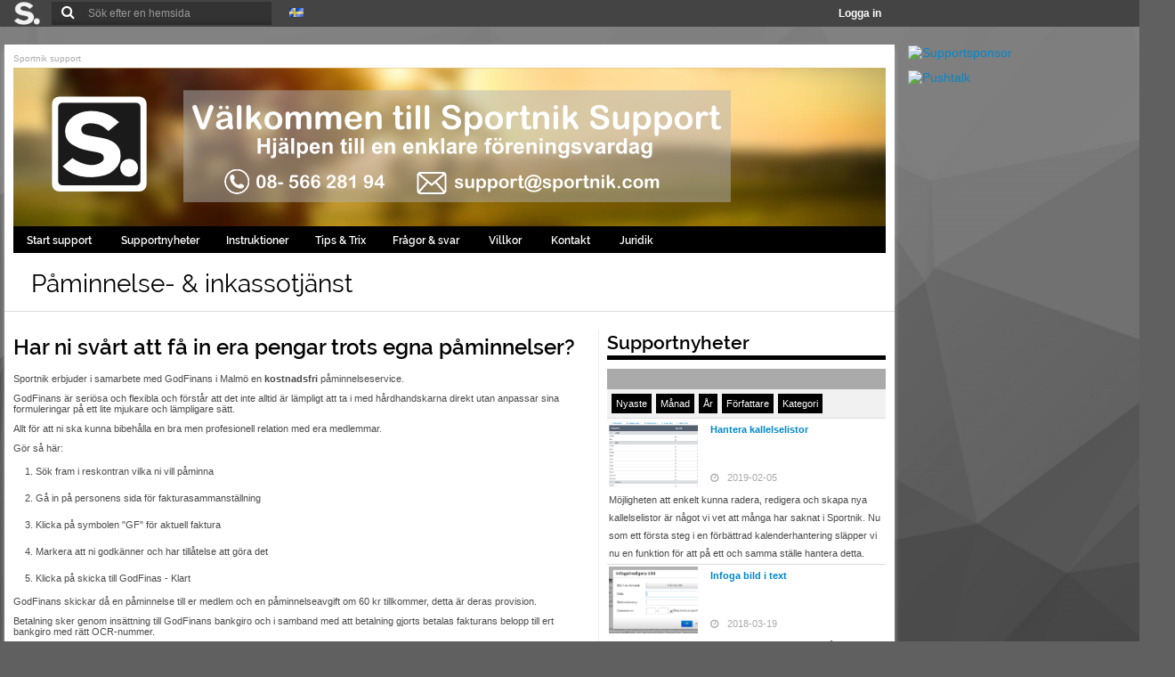

--- FILE ---
content_type: text/html
request_url: http://www.sportnik.com/group/27935/page/p%C3%A5minnelse--&-inkassotj%C3%A4nst
body_size: 14571
content:
<!DOCTYPE html><!--[if lt IE 7 ]> <html class="ie6"> <![endif]-->
<!--[if IE 7 ]>    <html class="ie7"> <![endif]-->
<!--[if IE 8 ]>    <html class="ie8"> <![endif]-->
<!--[if IE 9 ]>    <html class="ie9"> <![endif]-->
<!--[if (gt IE 9)|!(IE)]><!--> <html lang="sv"> <!--<![endif]-->
    <head>
    <meta http-equiv="X-UA-Compatible" content="IE=11">
    <meta charset="utf-8">
    <!-- <meta name="msapplication-TileColor" content="#123456"/>
    <meta name="msapplication-TileImage" content="your_logo.png"/> -->

    <meta property="og:description" content="" />
    <meta property="og:image" content="" />
    <meta name="theme-color" content="#000000">
    <meta name="apple-mobile-web-app-capable" content="yes">
    <meta name="apple-mobile-web-app-status-bar-style" content="#333333">
    
    
    <meta name="description" content="Välkommen till Sportniks support- och informationssajt." /><meta name="keywords" content="Support
Hjälp
Instruktionsfilm
Instruktioner
Utveckling
Information
Tips" /><script>var _gaq = _gaq || [];
  _gaq.push(['_setAccount', 'UA-73274-3']);
  _gaq.push(['_trackPageview']);

  (function() {
    var ga = document.createElement('script'); ga.type = 'text/javascript'; ga.async = true;
    ga.src = ('https:' == document.location.protocol ? 'https://ssl' : 'http://www') + '.google-analytics.com/ga.js';
    var s = document.getElementsByTagName('script')[0]; s.parentNode.insertBefore(ga, s);
  })();</script><script>var _gaq = _gaq || [];
            _gaq.push(['_setAccount', 'UA-73274-1']);
            _gaq.push(['_trackPageview']);
            (function() {
                var ga = document.createElement('script'); ga.type = 'text/javascript'; ga.async = true;
                ga.src = ('https:' == document.location.protocol ? 'https://ssl' : 'http://www') + '.google-analytics.com/ga.js';
                var s = document.getElementsByTagName('script')[0]; s.parentNode.insertBefore(ga, s);
            })();</script>
    
    <title>Påminnelse- &amp; inkassotjänst - Sportnik support – Sportnik</title>    <style>
        @font-face { 
            font-family: 'Raleway'; src: url('/stylesheet/fonts/Raleway/Raleway-Regular.ttf'); 
            font-style: normal;
            font-weight: 400;
        }
        @font-face { 
            font-family: 'Raleway'; src: url('/stylesheet/fonts/Raleway/Raleway-ExtraLight.ttf'); 
            font-style: normal;
            font-weight: 200;
        }
        @font-face { 
            font-family: 'Raleway'; src: url('/stylesheet/fonts/Raleway/Raleway-SemiBold.ttf'); 
            font-style: normal;
            font-weight: 600;
        }
        @font-face { 
            font-family: 'Indie Flower'; src: url('/stylesheet/fonts/IndieFlower/IndieFlower.ttf'); 
            font-style: normal;
            font-weight: 400;
        }
    </style>

        



    <meta name="viewport" content="width=device-width, initial-scale=1.0">    <!-- Le styles -->
    <link href="/stylesheet/widgets.css?v=7" media="screen" rel="stylesheet" type="text/css">
<link href="/stylesheet/bootstrap.min.css" media="screen" rel="stylesheet" type="text/css">
<link href="/stylesheet/custom-ui/jquery-ui-1.10.3.custom.css" media="screen" rel="stylesheet" type="text/css">
<link href="/stylesheet/print.css" media="print" rel="stylesheet" type="text/css">
<link href="/stylesheet/style.css?v=2" media="screen" rel="stylesheet" type="text/css">
<link href="/stylesheet/responsive-layout.css?v=2" media="screen" rel="stylesheet" type="text/css">
<link href="/stylesheet/bootstrap-responsive.min.css" media="screen" rel="stylesheet" type="text/css">
<link href="/group/27935/style?v=9" media="screen" rel="stylesheet" type="text/css">
<link href="/stylesheet/curl-content.css" media="screen" rel="stylesheet" type="text/css">
<link href="/stylesheet/widgets.css" media="screen" rel="stylesheet" type="text/css">
<link href="/file/show/1712195?width=16" rel="icon" sizes="16x16">
<link href="/file/show/1712195?width=32" rel="icon" sizes="32x32">
<link href="/file/show/1712195?width=57" rel="apple-touch-icon" sizes="57x57">
<link href="/file/show/1712195?width=72" rel="apple-touch-icon" sizes="72x72">
<link href="/file/show/1712195?width=144" rel="apple-touch-icon" sizes="144x144">
<link href="/stylesheet/responsive-group-layout.css?v=2" media="screen" rel="stylesheet" type="text/css">
<link href="/stylesheet/feeds.css?v=1" media="screen" rel="stylesheet" type="text/css">
<link href="/javascript/bxslider/jquery.bxslider.css" media="screen" rel="stylesheet" type="text/css">
<link href="/javascript/dropzone/css/basic.css" media="screen" rel="stylesheet" type="text/css" async="true">
<link href="/stylesheet/scrollpane.css" media="screen" rel="stylesheet" type="text/css" async="true">
<link href="/javascript/rcrop/rcrop.css" media="screen" rel="stylesheet" type="text/css">
<link href="/javascript/dropzone/css/dropzone.css" media="screen" rel="stylesheet" type="text/css" async="true">
    <!-- Scripts -->
        <!-- Google Analytics -->
    <script>
        (function(i,s,o,g,r,a,m){i['GoogleAnalyticsObject']=r;i[r]=i[r]||function(){
        (i[r].q=i[r].q||[]).push(arguments)},i[r].l=1*new Date();a=s.createElement(o),
        m=s.getElementsByTagName(o)[0];a.async=1;a.src=g;m.parentNode.insertBefore(a,m)
        })(window,document,'script','//www.google-analytics.com/analytics.js','ga');

        ga('create', 'UA-73274-1', 'sportnik.com');
      ga('require', 'linkid', 'linkid.js');
      ga('send', 'pageview');
    </script>
    <script type="text/javascript" src="/javascript/jquery.min.js"></script>
<!--[if lt IE 9]><script type="text/javascript" src="/javascript/html5.js"></script><![endif]-->
<script type="text/javascript" src="/javascript/jquery-ui.min.js"></script>
<script type="text/javascript" src="/javascript/datepicker-sv.js"></script>
<script type="text/javascript" src="/javascript/jqNoConflict.js"></script>
<script type="text/javascript" src="/javascript/bootstrap.min.js"></script>
<script type="text/javascript" src="/javascript/jquery.tablesorter.min.js"></script>
<script type="text/javascript" async="true" src="/javascript/sportnik-menu.js?v=1"></script>
<script type="text/javascript" async="true" src="/javascript/sportnik-form-help.js"></script>
<script type="text/javascript" async="true" src="/javascript/sportnik-ajax-content.js"></script>
<script type="text/javascript" async="true" src="/javascript/login-and-post.js?v=1"></script>
<script type="text/javascript" async="true" src="/javascript/scrollpane.min.js"></script>
<script type="text/javascript" async="true" src="/javascript/expandable-panel.js"></script>
<script type="text/javascript" async="true" src="/javascript/sportnik-dialog.js"></script>
<script type="text/javascript" async="true" src="/javascript/lazy-load-images.js?v=3"></script>
<script type="text/javascript" src="/javascript/bxslider/jquery.bxslider.min.js"></script>
<script type="text/javascript" src="/javascript/snik-image-selector.js?v1"></script>
<script type="text/javascript" src="/javascript/gallery.js"></script>
<script type="text/javascript" src="/javascript/dropzone/dropzone.js"></script>
<script type="text/javascript" src="/javascript/rcrop/rcrop.js"></script>
<script type="text/javascript" src="/javascript/responsivity.js?v=4"></script>
<script type="text/javascript" async="true" src="/javascript/sportnik-hoverbox.js?v=2"></script>    <script type="text/javascript" src="/javascript/raphael/raphael.min.js"></script>
    <script type="text/javascript" src="/javascript/raphael/g.raphael-min.js" async="true"></script>
    <script type="text/javascript" src="/javascript/raphael/g.pie.min.js" async="true"></script>
    <script type="text/javascript" src="/javascript/raphael/g.line.min.js" async="true"></script>
    <script type="text/javascript" src="/javascript/tinymce_dev/tinymce.js" async="true"></script>
    <script type="text/javascript" src="/javascript/sportnik-magic.js" async="true"></script>
    <script type="text/javascript" src="/javascript/is-mobile.js"></script>
    <script type="text/javascript" src="/javascript/yield-ad-loader.js" async="true"></script>
    <script type="text/javascript" src="/javascript/gmtlGnrtr.js" async="true"></script>

    <!--<script type="text/javascript" src="/javascript/thumbnailer.js"></script>-->

    
    <script>
            var globalGroupId =27935;            </script>

    <script type="text/javascript">

    function fitMenu()
    {

        if(jq(window).width() < 980) return false;
        var menu_content_width = 0;
        var menu_width = jq('#sportnik-area').width();
        // alert(menu_width);
        // return false;
        jq('ul#topmenu').find('.extra').remove();
        jq('ul#topmenu > li').each(function(){
            menu_content_width += jq(this).width()
        })
        // alert(menu_content_width)

        if(menu_content_width > menu_width){
            // alert(menu_width)
            jq('ul#topmenu').append(jq('<li class="extra submenu_link"><span>... &nbsp;<i style="margin:0px" class="icon icon-chevron-down"></i></span></li>'))

            menu_content_width += jq('ul#topmenu .extra').width();
            // alert(menu_content_width)

            while(menu_content_width  > (menu_width) ){
                var lastEl = jq('ul#topmenu > li:not(.outside):not(.extra)').last();
                menu_content_width -= lastEl.width();
                lastEl.addClass('outside');
            }
        }

        if(jq('ul#topmenu li.outside').length > 0){
            // jq('ul#topmenu').append(jq('<li class="extra submenu_link"><span>Fler... &nbsp;<i style="margin:0px" class="icon icon-chevron-down"></i></span></li>'));
            jq('ul#topmenu li.extra').append(jq('<ul class="submenu"></ul>')).find('.submenu').append(jq('ul#topmenu li.outside').clone());
            jq('ul#topmenu li.extra li.outside').removeClass('outside');
        }
    }

    // var waitForFinalEvent = (function () {
    //   var timers = {};
    //   return function (callback, ms, uniqueId) {
    //     if (!uniqueId) {
    //       uniqueId = "Don't call this twice without a uniqueId";
    //     }
    //     if (timers[uniqueId]) {
    //       clearTimeout (timers[uniqueId]);
    //     }
    //     timers[uniqueId] = setTimeout(callback, ms);
    //   };
    // })();
    

    



        jq(document).ready(function(){

            var resizeEnd;
            // check if menu fits
            // jq( window ).resize(function() {
            //     console.log('hej\n')

            //     waitForFinalEvent(function(){
            //       fitMenu();
            //       //...
            //     }, 500, "some unique string");
            // });
            fitMenu();

            // alert(menu_content_width)

            jq('.post-likes a').click(function(){
                if(jq(this).is('.disabled')){
                    return false; 
                }
                jq(this).addClass("disabled");


                var postId = jq(this).data("postid");
                var that = jq(this);

                var url = "/post/"+postId+"/likes/like";

                if(that.closest(".post-likes").attr("data-liked") == "true"){
                    url = "/post/"+postId+"/likes/unlike";
                }

                jq.post(url, {}, function(data){

                    that.removeClass("disabled");

                    if(data.success == true){
                        if(data.liked == true){
                            that.closest(".post-likes").attr("data-liked", "true");
                            that.html(function () {
                                return jq(this).html().replace("Gilla", "Sluta gilla"); 
                            });
                            var newCount = parseInt(that.find('i').text())+1;
                            that.find('i').text(newCount);
                            that.closest('.post-likes').attr("data-count", newCount);
                            
                        }else{
                            that.closest(".post-likes").attr("data-liked", "false");
                            that.html(function () {
                                return jq(this).html().replace("Sluta gilla", "Gilla"); 
                            });
                            var newCount = parseInt(that.find('i').text())-1;
                            that.find('i').text(newCount);
                            that.closest('.post-likes').attr("data-count", newCount);
                            
                        }
                    }
                });
                return false;
            })

            if(jq('#admin-status').length > 0){
                var lastScrollTop = 0;
                var cloneShowing = false;
                jq(window).scroll(function(event){
                    var st = jq(this).scrollTop();
                    if (st > lastScrollTop || jq(window).scrollTop() <= 30){
                        if(jq('#admin-status-clone').length > 0){
                            jq('#admin-status-clone').remove();
                            cloneShowing = false;
                        }
                    } else {
                        if(cloneShowing == false){

                            var clone = jq('#admin-status').clone()
                            clone.attr('id', 'admin-status-clone')
                            jq('body').append(clone);
                            clone.css({position:'fixed', left:0, top: 0, zIndex: 80});
                            clone.animate({top:30});
                            cloneShowing = true;
                        }
                   }
                   lastScrollTop = st;
                });
            }

            // jq('.scroll-pane').jScrollPane({showArrows: true});

            Dropzone.options.dropzoneUpload = false;
            // $('.hashtagged *').each(function(){
            //     var text = $(this).text();

            //     var regex = /(#[\wÂÃÄÀÁÅÆÇÈÉÊËÌÍÎÏÐÑÒÓÔÕÖØÙÚÛÜÝÞßàáâãäåæçèéêëìíîïðñòóôõöøùúûüýþÿ]+)/;
            //     text = text.replace(regex, '<a href="someurl/">$1</a>');
            //     $(this).html(text);

            // });

            jq('.ad embed').attr('wmode', 'transparent');

            jq('[data-toggle=tooltip]').tooltip();
            jq('.edit-text-class').each(function(){
                var that = jQuery(this);
                var url = jq(this).data('goto');
                that.popover({
                    container: 'body',
                        title: 'edit',
                        content: '<p>Edit...</p>',
                        placement: 'top',
                        html: true,
                        delay: {show:100, hide:5000},
                        trigger: 'hover',
                        template: '<div class="popover edit-popover" onclick="window.open(\''+url+'\', \'edit\', \'height=700,width=634\'); return false;"><div class="arrow"></div><div class="popover-inner"><div class="popover-content"></div></div></div>',
                });
            });

            jq('.access-blocked')
            .data('title', 'Du har inte behörighet till den här länken')
            .tooltip({'delay': {'show': 200, 'hide': 100}})
            .on('hidden.bs.tooltip', function(){
                //there is a prototype.js and bootstrap/jquery conflict bug which causes element with tooltip to dissappear. fix below.
                jq(this).show();
            });

            if(isMobile.any()){
                jq('.mobileOnly').css({'display':'block'});
                jq('.desktopOnly').css({'display':'none'});
            }else{
                jq('.desktopOnly').css({'display':'block'});
                jq('.mobileOnly').css({'display':'none'});
            }



            //HACK: push content-area height to ad-area height if ad-area height is higher than content-area heigh..
            // var rsAdBox = jq('#rightside-ad-box');
            // var mainContain = jq('#mainContain');

            // var sideHeight = rsAdBox.height();
            // var mainHeight = mainContain.height();

            // if(sideHeight > mainHeight){
            //     mainContain.find('#sportnik-area').css({'height': sideHeight+'px'});
            // }
        })
    </script>
    <script type="text/javascript">
    var sportnikmce = {
        currentHash: false,

        hashtagWrite: function(editor, character){
            if(sportnikmce.currentHash === false){
                sportnikmce.hashtagOpen(editor);
            }else{
                if(sportnikmce.currentHash !== 100 && sportnikmce.isAllowedInHashtag(character)){
                    sportnikmce.currentHash++;
                }else{
                    sportnikmce.hashtagClose(editor);
                }
            }
            editor.insertContent(String.fromCharCode(character));
        },

        hashtagOpen: function(editor)
        {
             sportnikmce.currentHash = 0;
             editor.insertContent('<span class="sportnikmce-hashtag">');
        },

        hashtagClose: function(editor)
        {
            sportnikmce.currentHash = false;
            tinymce.activeEditor.selection.getEnd();
            tinymce.dom.next();
            //console.log(tinymce.activeEditor.selection.getNode().getParent());
            //editor.insertContent('YEAH</span>');
        },

        isAllowedInHashtag: function(character){
            var character = String.fromCharCode(character);
            var regex = /[\wÂÃÄÀÁÅÆÇÈÉÊËÌÍÎÏÐÑÒÓÔÕÖØÙÚÛÜÝÞßàáâãäåæçèéêëìíîïðñòóôõöøùúûüýþÿ]/;
            return regex.test(character);
        },


        init: function(selector){

            var toolbar1 = ' undo redo | preview | charmap code | link snikimg media | table | alignleft aligncenter alignright alignjustify';
            var toolbar2 = ' styleselect | forecolor | bold italic underline strikethrough | bullist numlist outdent indent | magic | modal';
            var toolbar3 = 'fontsizeselect | fullscreen ';

            if(jq(selector).data('toolbar1') != undefined){
                toolbar1 = jq(selector).data('toolbar1');
            }
            if(jq(selector).data('toolbar2') != undefined){
                toolbar2 = jq(selector).data('toolbar2');
            }
            if(jq(selector).data('toolbar3') != undefined){
                toolbar3 = jq(selector).data('toolbar3');
            }

            tinymce.init({
            strict_loading_mode : true,
            selector: selector,
            theme: "main",
            setup: function(editor){


                editor.addButton('im', {
                    text: 'Example plugin',
                    context: 'tools',
                    onclick: function() {
                      // Open window with a specific url
                      editor.windowManager.open({
                        title: 'TinyMCE site',
                        body: [
                            {type: 'textbox', name: 'src', label: 'Källa'},
                            {type: 'textbox', name: 'alt', label: 'Bildbeskrivning'},
                            {type: 'listbox', name: 'target', label: 'mål', values: [{text: 'small'}, {text: 'normal'}, {text: 'large'}]}
                        ],
                        // url: 'https://www.tinymce.com',
                        // width: 800,
                        // height: 600,

                        // buttons: [{
                        //   text: 'Close',
                        //   onclick: 'close'
                        // }]
                      });
                    }
                  });

                // editor.addButton('modal', {
                //     title: 'modal',
                //     classes: 'modal-btn widget btn btn-medium first last',
                //     onclick: function(){
                //         var eyy = jq('<div class="snik-dialog">');
                //         eyy.append(jq(editor.getElement()).clone());
                //         sportnikmce.init('.snik-dialog textarea');

                //         eyy.dialog({width: '500px'});
                //     }
                // });
                //
                var el = editor.getElement();
                el = jq(el);
                if(el.data('width') !== undefined)
                {
                    console.log(editor);
                    editor.settings.width = jq(selector).data('width');
                }

                if(jq(selector).hasClass('snik-magic')){
                editor.addButton('magic', {
                    type: 'menubutton',
                    text: false,
                    icon: 'mce-ico mce-i-magnet',
                    menu: [
                        {
                            text: 'Group name',
                            onclick: function(){editor.insertContent('%group_name%');}
                        },
                        {
                            text: 'Visitors name',
                            onclick: function(){editor.insertContent('%user_name%');}
                        },
                    ]
                });
                }
                editor.on('keyUp', function(e) {
                     // var bookmark = tinymce.activeEditor.selection.getBookmark();
                     // var regex = /(#[\wÂÃÄÀÁÅÆÇÈÉÊËÌÍÎÏÐÑÒÓÔÕÖØÙÚÛÜÝÞßàáâãäåæçèéêëìíîïðñòóôõöøùúûüýþÿ]+)/;
                     // var content = editor.getContent();
                     // newcon = content.replace(regex, '<a href="someurl/">$1</a>');
                     // editor.setContent(newcon);
                     // tinymce.activeEditor.selection
                     // tinymce.activeEditor.selection.moveToBookmark(bookmark);


                     // if(e.charCode == 35 || (sportnikmce.currentHash !== false)){
                     //     sportnikmce.hashtagWrite(editor, e.charCode);
                     //     console.log(sportnikmce.currentHash)
                     //     e.preventDefault();
                     // }
                });

            },
            statusbar : false,
            menubar : false,
            content_css : "/stylesheet/sportnikmce.css",
            skin : 'lightgray',
            toolbar_items_size: 'medium',
            plugins: [
            "link image table media charmap preview textcolor code fullscreen snikimg",
            ],
            toolbar1: toolbar1,
            toolbar2: toolbar2,
            toolbar3: toolbar3,
            resize: true,
            valid_elements : '*[*]',
            entity_encoding : "raw",
            language: 'sv_SE',
            relative_urls: false,
            fontsize_formats: "8pt 10pt 12pt 14pt 18pt 24pt 36pt",
            remove_script_host: false,
            group_id:27935,  
        });
        }
    }



        jq(window).load(function(){

            sportnikmce.init('textarea.tinymce, textarea.mceEditor')
            sportnikMagicEditor.init({
                'selector': 'sportnikMagicEditor',
            })

            gmtlGnrtr();
        })
    </script>
    <link href="/stylesheet/fontawesome/css/font-awesome.css" rel="stylesheet">
    <!--[if IE 7]>
    <link rel="stylesheet" href="/stylesheet/fontawesome/font-awesome-ie7.min.css">
    <![endif]-->
    </head>
            <body class="responsive responsive-group tundra ">
            <noscript>
            <div class="alert alert-error top-alert">
                <strong>
                    Du har javascript inaktiverat. Sportnik.com kräver att du aktiverar javascript för att kunna ta del av viss funktionalitet! <br/> MVH Sportnik-team                </strong>
            </div>
        </noscript>

        
        
        <!--[if lt IE 8]>
            <div class="alert alert-error top-alert">
                <strong>Du använder en gammal version av Internet Explorer. För att få en bättre användarupplevelse bör du <a href="http://windows.microsoft.com/sv-se/internet-explorer/download-ie">uppdatera din webbläsare.</a> <br/> MVH Sportnik-team</strong>
            </div>
        <![endif]-->
                <div id="index-top-header">
    <div class="floating-mid">
        <ul style="float:left">
            <li class="lang-menu" style="margin:0px">
                <a href="http://www.sportnik.com/" class="corner-logo"><img alt="sportnik logo" src="/image/sportnik-whitegrey.png"></a>
                <ul>
                    <li>
                        <a class="big-screen" href="http://www.sportnik.com/omoss">Om Sportnik</a>
                    </li>
                    <li class="big-screen">
                        <a rel="noopener" target="_blank" href="http://www.sportnik.com/group/27935">Support</a>
                    </li>
                    <li class="big-screen">
                        <a href="http://www.sportnik.com/tjana-pengar">Tjäna Pengar</a>
                    </li>
                    <li class="big-screen">
                        <a href="http://www.sportnik.com/annonsera">Annonsera</a>
                    </li>
                    <li class="big-screen">
                        <a href="http://www.sportnik.com/kontakt">Kontakta Sportnik</a>
                    </li>
                </ul>
            </li>
            <li style="margin:0px">
                <div class="search-top">
                    <form action="http://www.sportnik.com/search" method="get">
                        <input class="search" name="s" type="text" placeholder="Sök efter en hemsida">
                        <button class="submitsearch" type="submit"><i class="icon-search"></i></button>
                    </form>
                </div>
            </li>
            <li class="lang-menu">
                    <a href="#">
                        <img src="/image/lang/sv.gif">                    </a>
                    <ul>
                        <li><a rel="nofollow" href="#"><img src="/image/lang/sv.gif"> Svenska</a></li>
                        <li><a rel="nofollow" href="/language/en_us/%2Fgroup%2F27935%2Fpage%2Fp%25C3%25A5minnelse--&-inkassotj%25C3%25A4nst"><img src="/image/lang/en_gb.gif"> English</a></li>
                    </ul>
                </li>
            <!--<li style="margin:0px" class="notifications">
                <a href="#">
                    <i class="icon-comment"></i>
                </a>
                <a href="#">
                    <i class="icon-bell-alt"></i>
                </a>
                <a href="#" class="toggleNew">
                    <i class="icon-calendar"></i>
                    <span class="badge badge-important">2</span>
                </a>
            </li>-->
        </ul>
         <ul id="loggedin"><li><a class="login-dialog-link" href="#">Logga in</a></li></ul>    </div>
</div>
<div id="top-head-push"></div>        
        <!-- ae_prompt HTML code -->
        <div id="aep_ovrl" style="display: none;">&nbsp;</div>
        <div id="aep_ww" style="display: none;">
            <div id="aep_win">
                <div id="aep_t"></div>
                <div id="aep_w">
                    <span id="aep_prompt"></span>
                    <br />
                    <input type="text" id="aep_text" onkeypress="if((event.keyCode==10)||(event.keyCode==13)) ae_clk(1); if (event.keyCode==27) ae_clk(0);" />
                    <br />
                    <div>
                        <input type="button" id="aep_ok" onclick="ae_clk(1);" value="OK" />
                        <input type="button" id="aep_cancel" onclick="ae_clk(0);" value="Cancel" />
                    </div>
                </div>
            </div>
        </div>
        <!-- ae_prompt HTML code -->

        
        <div id="wrapper">
            <div id="mainContain" class="">
                                <div id="sportnik-area" class="">
                <p class="breadcrumbs"><a href="/group/27935">Sportnik support</a></p><div style="background-color:#dcbf76" class="groupCover" data-haslogo="" data-hascover="1" data-hasheading=""><img alt="cover" style="cursor:pointer" onclick="window.location='http://'" src="http://www.sportnik.com/file/show/2028211?width=980"><div style="cursor:pointer" onclick="window.location='/group/27935'" class="header-image-overlay"><div class="header-group"></div></div></div><nav id='nav-main-top' class=''><ul style='' id='topmenu'><li class=' first-child'><a target="_self" href='/group/27935' class=''>Start support&nbsp;</a></li><li class=''><a target="_self" class='submenu_link ' href='/group/27935/post/list/false/category/1'>Supportnyheter</a><ul class='submenu '><li class="first-child"><a target="_self" class='' href='/group/27935/post/list/false/category/17'>Kalender & Närvaro</a></li><li class=""><a target="_self" class='' href='/group/27935/post/list/false/category/19'>Inlägg & Nyheter</a></li><li class=""><a target="_self" class='' href='/group/27935/post/list/false/category/18'>Startsidan</a></li><li class=""><a target="_self" class='' href='/group/27935/post/list/false/category/20'>Widgetsida</a></li><li class=""><a target="_self" class='' href='/group/27935/post/list/false/category/22'>Widgets</a></li><li class=""><a target="_self" class='' href='/group/27935/post/list/false/category/23'>Menyhantering</a></li><li class=""><a target="_self" class='' href='/group/27935/post/list/false/category/24'>Sponsorer</a></li><li class=""><a target="_self" class='' href='/group/27935/post/list/false/category/21'>Ekonomi & Fakturor</a></li><li class=""><a target="_self" class='' href='/group/27935/post/list/false/category/16'>Medlemshantering</a></li><li class=""><a target="_self" class='' href='/group/27935/post/list/false/category/301'>Utbildning</a></li></ul><li class=''><a target="_self" class='submenu_link ' href='/group/27935/page/inst'>Instruktioner</a><ul class='submenu multi multi-col5'><li class="first-child"><span class='submenu_link '>Grundinställningar</span><ul class='submenu '><li class="first-child"><a target="_self" class='' href='/group/27935/page/widgetsida'>Startsida</a></li><li class=""><a target="_self" class='' href='/group/27935/page/widget'>Widget</a></li><li class=""><a target="_self" class='' href='/group/27935/page/meny'>Meny</a></li><li class=""><a target="_self" class='' href='/group/27935/page/filarkiv'>Filarkiv/Media</a></li><li class=""><a target="_self" class='' href='/group/27935/page/lägga-till-ett-nytt-lag---grupp'>Lägga till ett nytt lag / grupp</a></li><li class=""><a target="_self" class='' href='/group/27935/page/spons'>Sponsorer</a></li><li class=""><a target="_self" class='' href='/group/27935/page/annons'>Annonser/banners</a></li><li class=""><a target="_self" class='' href='/group/27935/page/kontakt'>Kontaktinformation</a></li><li class=""><a target="_self" class='' href='/group/27935/page/minsida'>Mitt Sportnik - personligt konto</a></li><li class=""><a target="_self" class='' href='/group/27935/page/rss-hantering'>RSS-hantering</a></li><li class=""><a target="_self" class='' href='/group/27935/page/stats'>Statistik (Google Analytics)</a></li></ul><li class=""><span class='submenu_link '>Medlemshantering</span><ul class='submenu '><li class="first-child"><a target="_self" class='' href='/group/27935/page/medlemmar'>Medlemmar</a></li><li class=""><a target="_self" class='' href='/group/27935/page/roller'>Roller</a></li><li class=""><a target="_self" class='' href='anmälningsformulär'>Anmälningsformulär</a></li><li class=""><a target="_self" class='' href='registreringskrav'>Registreringskrav</a></li><li class=""><a target="_self" class='' href='/group/27935/page/koppling-till-flera-barn'>Koppling till flera barn</a></li></ul><li class=""><span class='submenu_link '>Kalender & Närvaro</span><ul class='submenu '><li class="first-child"><a target="_self" class='' href='/group/27935/page/kalendrar'><b>Kalender</b></a></li><li class=""><a target="_self" class='' href='/group/27935/page/hämta-aktiviteter-via-länk'>Hämta aktiviteter via länk</a></li><li class=""><a target="_self" class='' href='/group/27935/page/lok'>LOK/närvarostatistik</a></li><li class=""><a target="_self" class='' href='/group/27935/page/narvarosammanstallning'>Närvarosammanställning</a></li><li class=""><a target="_self" class='' href='/group/27935/page/kallelser'>Kallelsefunktionen</a></li><li class=""><a target="_self" class='' href='/group/27935/page/709342535'>Prenumerera på kalender</a></li><li class=""><a target="_self" class='' href='/group/27935/page/777976778'>Sportnik-Appen</a></li></ul><li class=""><span class='submenu_link '>Kommunicera</span><ul class='submenu '><li class="first-child"><a target="_self" class='' href='/group/27935/page/egnasidor'>Skapa / ändra sidor</a></li><li class=""><a target="_self" class='' href='/group/27935/page/widgetsida'>Widgetsida / Startsida</a></li><li class=""><a target="_self" class='' href='menywidget'>Menywidget</a></li><li class=""><a target="_self" class='' href='/group/27935/page/iframe'>Iframe -en sida inom en sida</a></li><li class=""><a target="_self" class='' href='/group/27935/page/nyheter'>Inlägg / Kategorier</a></li><li class=""><a target="_self" class='' href='/group/27935/page/meddelanden'>Meddelanden</a></li><li class=""><a target="_self" class='' href='/group/27935/page/sms'>SMS</a></li><li class=""><a target="_self" class='' href='/group/27935/page/gastbok'>Gästbok</a></li></ul><li class=""><span class='submenu_link '>Ekonomi & Fakturor</span><ul class='submenu '><li class="first-child"><a target="_self" class='' href='/group/27935/page/avgift'>Avgiftshantering</a></li><li class=""><a target="_self" class='' href='/group/27935/page/kontantbetalning'>Kontant betalning</a></li><li class=""><a target="_self" class='' href='/group/27935/page/reskontra---bokföringsunderlag'>Bokföringsunderlag</a></li><li class=""><a target="_self" class='' href='/group/27935/page/påminnelse--&-inkassotjänst'>Påminnelse- & inkassotjänst</a></li></ul></ul><li class=''><a target="_self" class='submenu_link ' href='/group/27935/page/trix'>Tips & Trix</a><ul class='submenu '><li class="first-child"><a target="_self" class='' href='/group/27935/page/382984959'>Mail i spamfilter</a></li><li class=""><a target="_self" class='' href='/group/27935/page/228895565'>Knapp för att bli medlem/ansöka om medlemskap</a></li><li class=""><a target="_self" class='' href='/group/27935/page/709342535'>Prenumerera på kalender</a></li><li class=""><a target="_self" class='' href='/group/27935/page/byta-namn-på-en-grupp'>Byta namn på en grupp</a></li><li class=""><a target="_self" class='' href='/group/27935/page/stats'>Statistik (Google Analytics)</a></li><li class=""><a target="_self" class='' href='/group/27935/page/beg'>Begränsad synlighet</a></li><li class=""><a target="_self" class='' href='/group/27935/page/andraperson'>Ändra personliga uppgifter</a></li><li class=""><a target="_self" class='' href='/group/27935/page/bif'>Bifoga/länka fil i meddelande</a></li><li class=""><a target="_self" class='' href='/group/27935/page/bildgalleri'>Bildgalleri</a></li><li class=""><a target="_self" class='' href='/group/27935/page/doman'>Egen domänadress</a></li><li class=""><a target="_self" class='' href='/group/27935/page/matchstat'>Matchstatistik</a></li><li class=""><a target="_self" class='' href='/group/27935/page/las'>Läsbehörighet</a></li><li class=""><a target="_self" class='' href='/group/27935/page/mobil'>Mobilapplikation</a></li><li class=""><a target="_self" class='' href='/group/27935/page/nyckel'>Nyckelord/sökord</a></li><li class=""><a target="_self" class='' href='/group/27935/page/omp'>Ompekning av domänadress</a></li><li class=""><a target="_self" class='' href='/group/27935/page/pers'>Personligare sida</a></li><li class=""><a target="_self" class='' href='/group/27935/page/profilsida'>Profilsida</a></li><li class=""><a target="_self" class='' href='/group/27935/page/bilder-från-instagram'>Bilder från Instagram</a></li><li class=""><a target="_self" class='' href='/group/27935/page/social'>Facebook social plugins</a></li><li class=""><a target="_self" class='' href='/group/27935/page/instagram'>Inkludera instagramflöde i widget</a></li><li class=""><a target="_self" class='' href='/group/27935/page/384316240'>HTML trix</a></li><li class=""><a target="_self" class='' href='245973270'>Webbläsare</a></li><li class=""><a target="_self" class='' href='/group/27935/page/sprak'>Välj språk</a></li></ul><li class=''><a target="_self" href='/group/27935/page/faq' class=''>Frågor & svar&nbsp;</a></li><li class=''><a target="_blank" rel="noopener" href='http://www.sportnik.com/villkor' class=''>Villkor&nbsp;</a></li><li class=''><a target="_blank" rel="noopener" href='http://www.sportnik.com/kontakt' class=''>Kontakt&nbsp;</a></li><li class=''><a target="_self" class='submenu_link ' href='/group/27935/page/dom-om-personnummer'>Juridik</a><ul class='submenu '><li class="first-child"><a target="_self" class='' href='/group/27935/page/dom-om-personnummer'>RF:s dom om personnummer</a></li></ul></ul></nav>                
                <div id="topmenushadow"></div>

                <div class="c3">
                                                            <div class="page-top">
                                        <h1>Påminnelse- & inkassotjänst</h1>
                    </div>
                    <div class="no-left-menu fullwidth-content sportnik1 groupstyles">



<div class="group-page-content"><div class="gpc-big" data-areaid="3019" data-areapos="1" data-widget-count="0"><h2>Har ni svårt att få in era pengar trots egna påminnelser?</h2>
<p></p>
<p>Sportnik erbjuder i samarbete med GodFinans i Malmö en <strong>kostnadsfri</strong> påminnelseservice. </p>
<p>GodFinans är seriösa och flexibla och förstår att det inte alltid är lämpligt att ta i med hårdhandskarna direkt utan anpassar sina formuleringar på ett lite mjukare och lämpligare sätt.</p>
<p>Allt för att ni ska kunna bibehålla en bra men profesionell relation med era medlemmar.</p>
<p>Gör så här:</p>
<ol>
<li>
<p>Sök fram i reskontran vilka ni vill påminna</p>
</li>
<li>
<p>Gå in på personens sida för fakturasammanställning</p>
</li>
<li>
<p>Klicka på symbolen "GF" för aktuell faktura</p>
</li>
<li>
<p>Markera att ni godkänner och har tillåtelse att göra det</p>
</li>
<li>
<p>Klicka på skicka till GodFinas - Klart</p>
</li>
</ol>
<p>GodFinans skickar då en påminnelse till er medlem och en påminnelseavgift om 60 kr tillkommer, detta är deras provision. </p>
<p>Betalning sker genom insättning till GodFinans bankgiro och i samband med att betalning gjorts betalas fakturans belopp till ert bankgiro med rätt OCR-nummer. </p>
<p>Om inte påminnelsefakturan är betald inom 12 dagar skickas ett inkassokrav och inkassoavgift tillkommer med 180kr.</p>
<p><span style="color: #000000;">Om ni inte vill att inkassokrav skall gå ut med automatik, kontakta GodFinans och bestäm tillsammans med dem hur påminnelserna skall hanteras.</span></p>
<p>Har ni frågor är ni välkommen att kontakta GodFinans på 040 - 616 46 88 eller info@godfinans.nu</p>
<p><a href="http://www.godfinans.nu/sv-SE" target="_blank">www.godfinans.nu</a></p>
<p></p>
<p><img src="http://www.sportnik.com/file/show/2051273" alt="" width="233" height="107" /></p></div><div class="gpc-padded-right"><div class="gpc-right" data-areaid="3019" data-areapos="2" data-widget-count="2">


<div class="widget post-filters">
    <div class="widget-title"><h3>Supportnyheter</h3></div>    <div class="widget-content">
        <div class="tab-head-window">
            <span class="crumbs"><i class="icon-search"></i></span>
            <div class="tab-head-switch">
                <div class="tab-head">
                    <span data-choice="" class="top-menu-style button-tab selection">Nyaste</span>
                    <span data-populate="months" class="top-menu-style button-tab">Månad</span>
                    <span data-populate="years" class="top-menu-style button-tab">År</span>
                    <span data-populate="authors" class="top-menu-style button-tab">Författare</span>
                    <span data-populate="categories" class="top-menu-style button-tab">Kategori</span>
                </div>
            </div>
        </div>
        <div class="archive">
            <div class="loading-container">

            <div class="load-icon">
              <div class="loading">
                <div class="l1">
                  <div></div>
                </div>
                <div class="l2">
                  <div></div>
                </div>
                <div class="l3">
                  <div></div>
                </div>
                <div class="l4">
                  <div></div>
                </div>
              </div>
            </div>
            <div class="load-message">
            Laddar inlägg
            </div>
            </div>
        </div>
    </div>
</div>


<script>

var snikArchive = {
    months: [{"name":"Februari-2019","val":"2-2019"},{"name":"Mars-2018","val":"3-2018"},{"name":"September-2017","val":"9-2017"},{"name":"Maj-2017","val":"5-2017"},{"name":"Oktober-2015","val":"10-2015"},{"name":"September-2015","val":"9-2015"},{"name":"Augusti-2015","val":"8-2015"},{"name":"Juli-2015","val":"7-2015"},{"name":"Juni-2015","val":"6-2015"},{"name":"Maj-2015","val":"5-2015"},{"name":"April-2015","val":"4-2015"},{"name":"Mars-2015","val":"3-2015"},{"name":"September-2014","val":"9-2014"},{"name":"Augusti-2014","val":"8-2014"},{"name":"Juli-2014","val":"7-2014"},{"name":"Oktober-2013","val":"10-2013"},{"name":"December-2011","val":"12-2011"},{"name":"November-2011","val":"11-2011"},{"name":"Augusti-2011","val":"8-2011"},{"name":"Maj-2011","val":"5-2011"},{"name":"April-2011","val":"4-2011"},{"name":"Mars-2011","val":"3-2011"},{"name":"Oktober-2010","val":"10-2010"},{"name":"September-2010","val":"9-2010"},{"name":"Juni-2010","val":"6-2010"}],
    years: [{"name":"2019","val":"2019"},{"name":"2018","val":"2018"},{"name":"2017","val":"2017"},{"name":"2015","val":"2015"},{"name":"2014","val":"2014"},{"name":"2013","val":"2013"},{"name":"2011","val":"2011"},{"name":"2010","val":"2010"}],
    authors: [{"name":"Anton Admin","val":"353044"},{"name":"Petter Lafrenz","val":"411482"}],
    categories: [{"name":"Viktigt","val":"60"},{"name":"Medlemshantering","val":"16"},{"name":"Kalender & N\u00e4rvaro","val":"17"},{"name":"Ekonomi & Fakturor","val":"21"},{"name":"Inl\u00e4gg & Nyheter","val":"19"},{"name":"Widgets","val":"22"},{"name":"Menyhantering","val":"23"},{"name":"Startsidan","val":"18"},{"name":"Widgetsida","val":"20"},{"name":"Nyhet","val":"1"}],
    showImage: 1,
    showIngress: 1,

    choices: {groupId: 27935},

    init: function(){
        snikArchive.onClickTabs(jq('.tab-head .button-tab'));
        snikArchive.getNews();

        jq('.tab-head-window .crumbs').hover(function(){
            snikArchive.showSearch(jq(this));
        }, function(){
            snikArchive.hideSearch(jq(this));
        });

        jq('.tab-head-window .crumbs i').click(function(){
            snikArchive.openSearch(jq(this).closest('span'));
        })
    },

    showSearch: function(elem){
        elem.find('.icon-search:not(.static)').stop(true, true).show("slide", { direction: "right" }, 300);
    },

    hideSearch: function(elem){
        elem.find('.icon-search:not(.static)').stop(true, true).hide("slide", { direction: "right" }, 300);
    },

    openSearch: function(elem){
        elem.find('i').addClass('static');
        elem.append(jq('<input placeholder="Sök efter inlägg" style="display:none" class="search-input" type="text">'));
        elem.find('.search-input').stop(true, true).show("slide", { direction: "right" }, 300);
        elem.find('.search-input').focus();
        elem.find('.search-input').keyup(function(e){
            snikArchive.search(jq(this).val());
        });

        // elem.find('i.static').click(function(){
        //     snikArchive.search(elem.find('input').val());
        // });

        elem.find('.search-input').blur(function(){
            snikArchive.closeSearch(elem);
        });
    },

    closeSearch: function(elem){
        elem.find('i').removeClass('static');
        elem.find('.search-input').stop(true, true).hide("slide", { direction: "right" }, 300, function(){
            jq(this).remove();
        });
    },

    search: function(sVal){
        snikArchive.choices['search'] = sVal;
        snikArchive.startLoading();
        snikArchive.getNews();
    },

    startLoading: function(){
        jq('.archive table').remove();
        jq('.archive .loading-container').css('display', 'block');
    },

    endLoading: function(){
        jq('.archive .loading-container').css('display', 'none');
    },



    getNews: function(){
        jq.post('/post/json', snikArchive.choices, function(data){
            jq('.archive table').remove();
            snikArchive.endLoading();
            jq('.archive').append(jq('<table style="border-top:0px" class="table-archive table"></table>'));
            jq.each(data, function(index, post){
                ingress = post.ingress == null ? '' : post.ingress;
                file = (post.attachment[0] !== undefined) ? '<div style="background-image:url(\'/file/show/'+post.attachment[0].file.id+'\')" class="thumb"></div>' : 0;
                var item = jq('<tr style="opacity:0"><td class="img" rowspan="2">'+file+'</td><td><b><a href="/group/'+post.group.id+'/post/'+post.id+'">'+post.title+'</a></b></td></tr><tr><td class="date">'+post.publish_date.date.substr(0,11)+'</td></tr><tr class="ingressRow"><td colspan="2">'+ingress+'</td></tr>');

                if(snikArchive.showImage == 0 || file == 0){
                    item.find('td.img').remove();
                    item.find('td').attr('colspan', '2');
                }
                if(snikArchive.showIngress ==0){
                    item.find('tr.ingressRow').remove();

                }

                // var item2 = jq('<dd style="opacity:0">'+post.title+'</dd>');
                jq('.archive table').append(item);

                item.delay(100*index).animate({'opacity': 1}, 400);


            })
        })
    },

    populateTabs: function(data, type, width, left){
        var back = jq('<span class="button-tab-back"><i class="icon-double-angle-left"></i></span>');
        // back.click(function(){
        //     var toRemove = jq(this).closest('.tab-head');
        //     jq(this).closest('.tab-head-switch').find('.tab-head').animate({'left': "+="+width}, 700, 'easeOutBack', function(){
        //         toRemove.remove();
        //     })

        // })
        var tabHead = jq('<div style="left:'+left+'" class="tab-head"></div>');
        tabHead.append(back);
        jq.each(data, function(key, dataSet){
            if(dataSet.name !== null){

                var tab = jq('<span class="top-menu-style button-tab">'+dataSet.name+'</span>');

                if(type == 'years'){
                    tab.data('choice', '[{"year": '+dataSet.val+'}]');
                    tab.data('populate', 'months');
                }

                if(type == 'months'){
                    var arr = dataSet.val.split("-");
                    var year = arr[1];
                    var month = arr[0];
                    tab.data('choice', '[{"month": '+month+', "year": '+year+'}]');
                    if(type == 'months'){
                        if(snikArchive.choices.year != undefined && snikArchive.choices.year != year){
                            return true;
                        }
                    }
                }

                if(type == 'authors'){
                    tab.data('choice', '[{"personId": '+dataSet.val+'}]');
                }

                if(type == 'categories'){
                    tab.data('choice', '[{"categoryId": '+dataSet.val+'}]');
                }

                tabHead.append(tab);
            }
        });
        return tabHead;
    },

    onClickTabs: function(tab){
        tab.click(function(){

            var width = jq(this).closest('.tab-head').outerWidth();
            width+=5;

            if(jq(this).data('choice') != undefined){
                jq(this).closest('.tab-head-window').find('.crumbs span.ar').remove();
                if(jq(this).data('choice') != ""){
                    jq.each(jq.parseJSON(jq(this).data('choice')), function(index, val){
                        jq.each(val, function(key, keyVal){

                            snikArchive.choices[key] = keyVal;

                        });
                    })
                }
                snikArchive.startLoading();
                snikArchive.getNews();
            }

            if(jq(this).data('populate') == undefined){
                jq(this).closest('.tab-head-window').find('.crumbs').append(jq('<span class="ar">'+jq(this).text()+'</span>'));
                // var newTabs = jq('<div style="" class="tab-head"><span class="button-tab-back"><i class="icon-double-angle-left"></i></span><span class="button-tab">Anton Wårdell</span><span class="button-tab">Marcus Hall</span></div>');
            }else{
                jq(this).closest('.tab-head-window').find('.crumbs').append(jq('<span>'+jq(this).text()+'</span>'));
                var newTabs = snikArchive.populateTabs(eval('snikArchive.'+jq(this).data('populate')), jq(this).data('populate'), width, jq(this).closest('.tab-head').css('left'));

                newTabs.find('.button-tab-back').click(function(){
                    jq(this).closest('.tab-head-window').find('.crumbs span.ar').remove();
                    jq(this).closest('.tab-head-window').find('.crumbs span:last-child').remove();
                    var toRemove = jq(this).closest('.tab-head');
                    jq(this).closest('.tab-head-switch').find('.tab-head').animate({'left': "+="+width}, 700, 'easeOutBack', function(){
                        toRemove.fadeOut(600, function(){jq(this).remove});
                        delete snikArchive.choices.personId;
                        delete snikArchive.choices.categoryId;
                        delete snikArchive.choices.month;
                        delete snikArchive.choices.year;
                    })
                })
                jq(this).closest('.tab-head-switch').append(newTabs);

                if(newTabs.height() > 65){
                    newTabs.addClass('collapsed');
                    var morespan = jq('<span class="show-more"></span>')
                    newTabs.append(morespan);
                    morespan.click(function(){
                        newTabs.removeClass('collapsed');
                        jq(this).remove();
                    })
                }

                snikArchive.onClickTabs(newTabs.find('.button-tab'));

                jq(this).closest('.tab-head-switch').find('.tab-head').animate({'left': "-="+(width)}, 700, 'easeOutBack');
            }



        })
    }
}

jq(document).ready(function(){
    snikArchive.init();
})
</script>



<div class="widget news-archive">
    <div class="widget-title"><h3>Nyhetsarkiv</h3></div>    <div class="widget-content">
    <ul class="arrow-list">
    <li class="expand">2019<ul><li><a href="/group/27935/posts-by-date/2019/2">Februari 2019</a></li></ul></li><li class="expand">2018<ul><li><a href="/group/27935/posts-by-date/2018/3">Mars 2018</a></li></ul></li><li class="expand">2017<ul><li><a href="/group/27935/posts-by-date/2017/9">September 2017</a></li><li><a href="/group/27935/posts-by-date/2017/5">Maj 2017</a></li></ul></li><li class="expand">2015<ul><li><a href="/group/27935/posts-by-date/2015/10">Oktober 2015</a></li><li><a href="/group/27935/posts-by-date/2015/9">September 2015</a></li><li><a href="/group/27935/posts-by-date/2015/8">Augusti 2015</a></li><li><a href="/group/27935/posts-by-date/2015/7">Juli 2015</a></li><li><a href="/group/27935/posts-by-date/2015/6">Juni 2015</a></li><li><a href="/group/27935/posts-by-date/2015/5">Maj 2015</a></li><li><a href="/group/27935/posts-by-date/2015/4">April 2015</a></li><li><a href="/group/27935/posts-by-date/2015/3">Mars 2015</a></li></ul></li><li class="expand">2014<ul><li><a href="/group/27935/posts-by-date/2014/9">September 2014</a></li><li><a href="/group/27935/posts-by-date/2014/8">Augusti 2014</a></li><li><a href="/group/27935/posts-by-date/2014/7">Juli 2014</a></li></ul></li><li class="expand">2013<ul><li><a href="/group/27935/posts-by-date/2013/10">Oktober 2013</a></li></ul></li><li class="expand">2011<ul><li><a href="/group/27935/posts-by-date/2011/12">December 2011</a></li><li><a href="/group/27935/posts-by-date/2011/11">November 2011</a></li><li><a href="/group/27935/posts-by-date/2011/8">Augusti 2011</a></li><li><a href="/group/27935/posts-by-date/2011/5">Maj 2011</a></li><li><a href="/group/27935/posts-by-date/2011/4">April 2011</a></li><li><a href="/group/27935/posts-by-date/2011/3">Mars 2011</a></li></ul></li><li class="expand">2010<ul><li><a href="/group/27935/posts-by-date/2010/10">Oktober 2010</a></li><li><a href="/group/27935/posts-by-date/2010/9">September 2010</a></li><li><a href="/group/27935/posts-by-date/2010/6">Juni 2010</a></li></ul></li>    </ul>
    </div>
</div>
<script>
    jq(document).ready(function(){
    jq('.arrow-list .expand').click(function(){
        if(jq(this).find('ul').css('display') == 'none'){
            jq(this).find('ul').css('display', 'block');
        }else{
            jq(this).find('ul').css('display', 'none');
        }
    })
    })
</script>
</div></div></div>


</div>



                                    </div>
                </div>
            </div>
                                        <div id="rightside-ad-box" style="float: right; width:310px; text-align:left; position:relative; display:inline-block; margin-top: 20px; overflow-x: hidden">
                            <div style="float:left" id="floatingad">
                                <div class="ad own-ad"><a href="http://www.sportnik.com/annonsera"><img class="js-lazy-image" alt="Supportsponsor" data-src="https://www.sportnik.com/file/show/2032520"></a></div><div class="ad own-ad"><a href="http://www.pushtalk.se/"><img class="js-lazy-image" alt="Pushtalk" data-src="https://www.sportnik.com/file/show/2032521"></a></div>                            </div>
                        </div>
                                   <div class="footer-push"></div>
            </div>
                                      <div class="index-footer widgets-footer"><div class="floating-mid"><div class="index-footer-section section-col3"><div class="widget facebook-feed">
	<div class="widget-title"><h3>Sportnik på facebook</h3></div>	<div class="widget-content">

<div id="fb-root"></div>
<script>(function(d, s, id) {
  var js, fjs = d.getElementsByTagName(s)[0];
  if (d.getElementById(id)) return;
  js = d.createElement(s); js.id = id;
  js.src = "//connect.facebook.net/sv_SE/sdk.js#xfbml=1&appId=165018187027449&version=v2.0";
  fjs.parentNode.insertBefore(js, fjs);
}(document, 'script', 'facebook-jssdk'));</script>



<div data-width="313" class="fb-like-box" data-href="https://www.facebook.com/sportnik.se" data-colorscheme="light" data-header="" data-show-border="true" data-show-faces="1" data-stream="1"></div>

</div>
</div></div><div class="index-footer-section section-col3"><div class="widget text-html-content">
	<div class="widget-title"><h3>Sportnik länkar</h3></div>	<div class="widget-content">
		<ul>
<li><a href="http://www.sportnik.com">Sportnik.com</a></li>
<li><a href="http://www.sportnik.com/omoss">Om oss</a></li>
<li><a href="http://www.sportnik.com/kontakt">Kontakta oss</a></li>
<li><a href="http://www.sportnik.com/group/27935">Sportnik support</a></li>
<li><a href="http://www.sportnik.com/annonsera">Annonsera på sportnik</a></li>
<li><a href="http://www.sportnik.com/tjana-pengar" class="last-foot-link">Tjäna pengar</a></li>
</ul>	</div>
</div></div><div class="index-footer-section section-col3"><div class="widget contact-info">
	<div class="widget-title"><h3>Kontakta oss</h3></div><div class="widget-content">
<div class="footerscroller"><dl class="dl-horizontal dl-narrow"><dt>Epost</dt>
                                    <dd><span class="gmtlGnrtr" data-g="s?u?p!p+o+r!t+" data-m="t!x+Z+7?j+B+o+v!4+C+" data-t="J!2?X?a?q?A!f!I+3?H+" data-l="+s?p?o!r+t!n?i!k!.!c!o?m?"></span></dd><dt>Telefon</dt>
                                    <dd>08 - 566 281 94</dd><dt>Adress</dt>
                                    <dd>Wenner-Gren Center, Sveavägen 166, 4 tr</dd><dt>Postadress</dt>
                                    <dd>Box 23004, 104 35 Stockholm</dd></dl><b>Information</b>
                                    <p><p><span style="color: #aaaaaa; font-family: 'Helvetica Neue', Helvetica, Arial, sans-serif; font-size: 10px; line-height: 12px; background-color: #333333;">Suppo</span><span style="color: #aaaaaa; font-family: 'Helvetica Neue', Helvetica, Arial, sans-serif; font-size: 10px; line-height: 12px; background-color: #333333;">rten öppen vardagar 09:00 - 16:00</span></p></p></div></div>
</div></div>    </div>
</div>            <div class="sportnik-mini-footer">
            <div class="floating-mid">
                <ul><li><b>Copyright Sportnik AB 2026</b> Denna webbplats lagrar kakor på din dator. <a href="http://www.sportnik.com/kakor">Läs mer</a></li></ul>
                </div>
                <div class="mini-login">
                <div class="fullscreen-toggle-link">
                                    <a href="http://www.sportnik.com/session/fullscreen/enable" class="fullscreen-toggle-link">
                                        Helskärmsläge&nbsp;&nbsp;
                                    </a> | &nbsp;&nbsp;
                                </div><a class="login-dialog-link" href="#">Logga in</a>                </div>

            <!-- Quantcast Tag -->
<script type="text/javascript">
var _qevents = _qevents || [];

(function() {
var elem = document.createElement('script');
elem.src = (document.location.protocol == "https:" ? "https://secure" : "http://edge") + ".quantserve.com/quant.js";
elem.async = true;
elem.type = "text/javascript";
var scpt = document.getElementsByTagName('script')[0];
scpt.parentNode.insertBefore(elem, scpt);
})();

_qevents.push({
qacct:"p-fJdexKQQQvBKZ",
uid:""
});
</script>

<noscript>
<div style="display:none;">
<img src="//pixel.quantserve.com/pixel/p-fJdexKQQQvBKZ.gif" border="0" height="1" width="1" alt="Quantcast"/>
</div>
</noscript>
<!-- End Quantcast tag -->

            </div>

            <div id="login-dialog" class="snik-dialog index-dialog" style="display:none; max-height:700px"><form action="https://www.sportnik.com/auth/authenticate" method="post" name="login" accept-charset="utf-8" novalidate="novalidate" class="form form-horizontal" id="login"><div class="control-group"><label class="control-label" for="username">Användarnamn</label><div class="controls"><input name="username" type="email" required="required" placeholder="Användarnamn" class="form-control" value=""></div></div><div class="control-group"><label class="control-label" for="password">Lösenord</label><div class="controls"><input name="password" type="password" required="required" placeholder="Lösenord" class="form-control" value=""></div></div><div class="control-group"><label class="remember-label control-label" for="remember-checkbox">Kom ihåg</label><div class="controls"><input type="checkbox" name="permanent" class="remember-checkbox" id="remember-checkbox" value="1"></div></div><div class="control-group"><div class="controls"><input name="submit" type="submit" id="submitbutton" class="btn btn-success" value="Logga in"></div></div></form><p style="text-align:center; border-bottom:1px solid #ddd"><a href="http://www.sportnik.com/auth/recover">Glömt användarnamn eller lösenordet?</a></p><div id="loginad1" class="index-yield-ad"></div><div id="loginad2" class="index-yield-ad"></div><script>jq(window).load(function(){yieldAdLoader.render("loginad1", 388, "1853", "2850", "3851", "485d", 200, 980, "switch_placeholder_e607e092999eed81a49a4d5550045a54");})</script></div>
    </body>
</html>


--- FILE ---
content_type: text/css
request_url: http://www.sportnik.com/stylesheet/widgets.css?v=7
body_size: 8349
content:
/*UNIVERSAL*/

@import url('https://fonts.googleapis.com/css?family=Oleo+Script+Swash+Caps:700');

.page-edit-dialog.hidden{
	display: none !important;
}

.widget{
	display: block;float: left;
	width: 100%;
	/*margin-bottom:15px;*/
}

.widget-title{
    border-bottom: 5px solid #ddd;
    margin-bottom: 10px;
    position: relative;
}
.widget-title h3{
	font-size: 16px;
}
.widget-title i.widget-rss{
	display: inline-block;
}

.widget-content{
	width:100%;
	display: block;
	float: left;
}

.index-footer-section .widget-title{
	margin:0px;
	padding:0px;
	border-bottom: 0px;
	color:#AAAAAA !important;
}
.index-footer-section .widget-title h3{
	font-size: 14px;
	line-height: 20px;
	text-transform: uppercase;
	color:#AAAAAA !important;
}

/*  */

/*.gpc-right dt:nth-child(odd){
	background-color:#f4f4f4;
	padding: 4px;
	font-family: 'Open Sans Condensed';
	font-size: 14px;
	font-weight: normal;
}*/

/* SINGLE POST */

.single.post{
	border-top:none;
	display: block;
    float: left;
    width: 100%;
    border-bottom:3px solid #ddd;
    margin-bottom:10px;
    padding-bottom:10px;
}
.single.post:last-child{
	border-bottom:none;
}
.single.post .post-content{
    font-size: 12px;
    line-height: 1.38;
    margin: 10px 0;
}

.single.post .image-display .left-thumb{
	display: block;
	float: left;
	margin-right:20px;
	height:150px;
	width:225px;
}

.single.post .post-content .post-content-ingress{
	font-weight: bold;
	margin-bottom:20px;
}

h1.post-title, h1.post-title a{
	-moz-box-sizing: border-box;
	-box-sizing: border-box;
	-webkit-box-sizing: border-box;
    display: inline-block;
    font-family: 'raleway';
    text-align: left;
    width: 100%;
}

.single.post div.post-meta{
	border-bottom: 1px solid #f1f1f1;
	width:100%;
	display: block;
	float: left;
	margin-bottom:15px;
}

.single.post div.post-meta.centered{
	text-align: center;
}

.single.post div.post-meta span:not(.post-author){
	margin: 0px 10px;
}

.single.post div.post-meta span.post-date:before{
	font-family: 'FontAwesome';
	content:"\f017";
}
.single.post div.post-meta span.post-likes{
	background-color: #f1f1f1;
	padding:3px 5px;
}
.single.post div.post-meta span.post-likes:before{
	font-family: 'FontAwesome';
	content:"\F087";
}

.single.post div.post-meta span.post-likes[data-liked="true"]:before{
	font-family: 'FontAwesome';
	content:"\F164";
}

.single.post div.post-meta span.post-comments:before{
	font-family: 'FontAwesome';
	content:"\f075";
}

.single.post div.post-meta span.post-origin.origin-propagated:before{
	font-family: 'FontAwesome';
	content:"\f149";
}

.origin-propagated:before{
	font-family: 'FontAwesome';
	content:"\f149";
	color:#000;
}

.single.post div.post-meta span.post-origin.origin-prenumerated:before{
	font-family: 'FontAwesome';
	content:"\f079";

}

.origin-prenumerated:before{
	font-family: 'FontAwesome';
	content:"\f079";
	color:#000;
}

.social-share-simple{
	width: 100%;
	text-align: right;
	margin-top:20px;
	display: block;
	float: left;
	position: relative;
	height:62px;
}

.social-share-simple > div{
	display: block;
	float: right;
}

.social-share-simple > div.fb{
	margin-bottom:4px;
	margin-left:5px;
}

.comments-list{
	display: block;
	float: left;
	margin-top:5px;
	width: 100%;
	border-top:1px solid #333;
}
.comments-list textarea{
	width:100%;
	box-sizing:border-box;
	-moz-box-sizing:border-box;
	-webkit-box-sizing:border-box;
}


.comment-post{
	margin-bottom:20px;
	float: left;
	width: 100%;
}

.comment-post .comment-content{
	width:100%;
	display: block;
	float: left;
	background-color: #f1f1f1;
	position: relative;
	padding:20px 30px;
	font-size: 14px;
	font-style: italic;
	box-sizing:border-box;
	-moz-box-sizing:border-box;
	-webkit-box-sizing:border-box;
}

.comment-post .comment-content p:before{
	content:"\f10d";
	font-size: 22px;
	font-family: 'FontAwesome';
	position: absolute;
	left: 5px;
	top:5px;
	color:#015190;
}

.comment-post .comment-content p:after{
	content:"\f10e";
	font-size: 22px;
	font-family: 'FontAwesome';
	position: absolute;
	right: 5px;
	bottom:5px;
	color:#015190;

}

.comment-post .comment-content:after{
	content: "";
	position: absolute;
	top:100%;
	left: 40px;
	border-width: 10px;
	border-style: solid;
	border-top-color:#f1f1f1;
	border-left-color:#f1f1f1;
	border-right-color: rgba(0,0,0,0);
	border-bottom-color: rgba(0,0,0,0);
}

.comment-post .comment-author{
	display: block;
	float: left;
	width: 100%;
	margin-top:10px;
	line-height: 30px;
	font-size: 14px;
}

.comment-post .comment-author span.author-name{
	font-weight: bold;
}

.comment-post .comment-author span.comment-time{
	font-size: 12px;
}

.comment-post .comment-author span.author-name:after{
	content: ',';
	margin-right:10px;
}

.comment-post .comment-author .author-profile{
	display: block;
	float: left;
	width: 30px;
	height: 30px;
	background-color: #ddd;
	margin-right:20px;
}



/*FEED*/

a.hashtag{

}

a.hashtag:hover{
	background-color:#D9EDF7;

}
.feed-title{
    color: #333;
    display: inline-block;
    font-family: 'raleway';
    font-size: 18px;
    font-weight: normal;
    text-align: left;
    width: 100%;
}
.feed-title a{
    color: #333;
    display: inline-block;
    font-family: 'raleway';
    font-size: 18px;
    font-weight: normal;
    text-align: left;
    width: 100%;
}

.feed-title a:hover{
	text-decoration: underline;
}

.feed-date a{
	letter-spacing: 2px;
}
.feed-date i{
	margin-left:10px;
}

.widget.postfeed .post{
	display: inline-block;
}

.widget.postfeed .post .main{
	display: block;
    float: left;
    width: 437px;
    font-size: 13px;
    line-height: 1.38;
}

.widget.postfeed .post .main img{
	max-width: 500px;
	width:100%;
	margin-bottom:20px;
	margin-top:10px;
}

.widget.postfeed .post .extra{
	display: block;
    float: left;
    margin-top: 14px;
    width: 199px;
    font-family: 'Helvetica';
}

.widget.postfeed .post .extra ul{
	font-size: 12px;
    list-style: none outside none;
}

.widget.postfeed .post .extra ul li a{
	color: #0088CC;
}

.widget.postfeed .post .extra ul li span{
	font-variant: small-caps;
	color:#aaa;
	margin-top: 10px;
	display: inline-block;
	font-weight: 600;
}

.post{
	display: inline-block;
	border-top:1px solid #ddd;
}
.post.first{
	border-top: none;
}

.has-left-menu.fullwidth-content .widget.postfeed .post .main{

}

.has-left-menu.fullwidth-content .widget.postfeed .post .extra{
	float:right;
}

.widget .snik-feed .snik-post{
	padding-bottom:10px;
	margin-bottom:10px;
	border-bottom:1px solid #ddd;
	text-align:left;
	display: block;float: left;
	width: 100%;

}

.widget .snik-feed .snik-post.with-thumb{
	box-sizing:border-box;
}

.widget .snik-feed .snik-guestbook-item{
	padding-bottom:5px;
	margin-bottom:5px;
	border-bottom:1px solid #ddd;
	text-align:left;
	display: block;float: left;
	width: 100%;
}

.snik-post-thumb-small{
	position: relative;
	width:90px;
	height:75px;
	margin-right:10px;
	display: block;
	box-sizing:border-box;
	float: left;
	padding:5px;
	background-size: auto 100% ;
	background-repeat: no-repeat;
	background-position: center center;
	transition: background-size 1s;

}

.snik-post-thumb-small:after{
	position: absolute;
	width:100%;
	height: 100%;
	content: "";
	top:0px;
	left: 0px;
	background-color:rgba(255,255,255,0.2);
	transition: background-color 0.2s;
	transition-delay: 1s;
}

.snik-post-thumb-small:hover{
	background-size: auto 120%;
	transition: background-size 1s;
}
.snik-post-thumb-small:hover:after{
	background-color: rgba(255,255,255,0);
	transition: background-color 0.2s;
	transition-delay: 0.8s;
}


.widget .snik-feed .snik-post:last-child{
	border-bottom: 0px;
}

.has-left-menu.fullwidth-content .widget.postfeed .post .extra ul{
}

.has-left-menu.fullwidth-content .widget.postfeed .post .extra ul li:not(.feed-date){
}

.widget .snik-feed .snik-post .snik-post-title{
	display: inline;
    font-size: 13px;
    font-weight: bold;
    font-family: 'raleway';
    text-transform: uppercase;
    white-space: pre-line;
}

.widget .snik-feed .snik-post .snik-post-date{

	letter-spacing: 2px;
	text-transform: uppercase;
	color:#999;
}

.widget .snik-feed .snik-post .snik-post-date:before{
	font-family: 'FontAwesome';
	content:"\f017";
	margin-right: 5px;
}

.widget .post .post-text{
	display: block;
	float: left;
	width: 100%;
}

.widget .snik-feed .snik-post .snik-post-content > p{
	display: inline;
}

.widget .snik-feed .snik-post .snik-post-content .snik-post-cat,
.widget .snik-feed .snik-post .snik-post-title .snik-post-cat{
	display: inline;
	text-transform: uppercase;
	padding-right:5px;
	color:#ff0000;
	font-weight: normal;
	font-size: 11px
}

.widget .snik-feed .snik-post .snik-post-cat:before{
	font-family: 'FontAwesome';
	content: "\f02c";
	margin-right: 5px;
	color:#333;
}

.tag-style a{
	background-color:#FCF8E3;
	color:#333;
	font-size: 12px;
	border-radius: 3px;
	padding:2px 5px;
	border:1px solid #FBEED5;
	margin-right:5px;
	display: block;
	float: left;
}

.tag-style a:before{
	font-family: 'FontAwesome';
	content: "\f02c";
	margin-right: 5px;
	color:#333;
}

.tag-style a[data-reusecategory]{

}

/*REGISTER*/

.register-overlay{
	display: block;
	float: left;
	width: 100%;
	text-align: center;
	background-color: rgba(0,0,0,0.05);
	padding:10px;
	box-sizing:border-box;
	-moz-box-sizing:border-box;
	-webkit-box-sizing:border-box;
}

.widget.gallery .widget-content{
	background-color:#f1f1f1;
	padding: 10px 0;
}

.widget.gallery .thumb,
.widget.sponsorgallery .thumb{
	display: block;
	float: left;
	padding: 5px;
	margin:5px;
	background-color:#fff;
	box-shadow: 1px 1px 1px #ccc, -1px -1px 1px #ccc;
	overflow: hidden;
	cursor: pointer;
	text-align: center;
	box-sizing:border-box;
	-moz-box-sizing:border-box;
	-webkit-box-sizing:border-box;
	-webkit-transition: padding .6s ease-out;
	-moz-transition: padding .6s ease-out;
	transition: padding .6s ease-out;
}

.widget.gallery .thumb .image,
.widget.sponsorgallery .thumb .image{
	height:100%;
	width: 100%;
	background-size:cover !important;
	background-position: 50% 50% !important;
	background-repeat: no-repeat !important;
}

.widget.gallery .thumb:hover,
.widget.sponsorgallery .thumb:hover{
	padding:0px;
	-webkit-transition: padding .6s ease-out;
	-moz-transition: padding .6s ease-out;
	transition: padding .6s ease-out;
}

.slideshow-overlay{
	width:100%;
	height:100%;
	background-color:rgba(0,0,0,0.5);
	position: fixed;
	z-index: 101;
	top:0px;
	left: 0px;
}

.slideshow-overlay .slideshow-main{
	height:80%;
	line-height: 100%;
	width:60%;
	position: absolute;
	top:10%;
	background-color:rgba(0,0,0,0.9);
	left:10%;
	text-align: center;
	border:1px solid #000;
	display: block;
}

.slideshow-overlay .slideshow-meta{
	height:80%;
	line-height: 100%;
	width:20%;
	position: absolute;
	top:10%;
	background-color:#fff;
	right:10%;
	text-align: center;
	border:1px solid #000;
	display: block;
}

.slideshow-overlay .slideshow-main img{
	max-height:100%;
	max-width:100%;

	vertical-align: middle;
	display: inline-block;
}

.slideshow-nav{
	font-size: 80px;
	position: absolute;
	color:rgba(255,255,255 0.9);
	top:0px;
	cursor: pointer;
	z-index: 102;
	display: none;
	text-shadow: 1px 1px 1px #333;
	height:100%;
	top:0px;
}
.slideshow-nav i{
	position: relative;
	top:40%;
}

.slideshow-main:hover .slideshow-nav{
	display: block;
}
.slideshow-main .slideshow-nav:hover{
	color:rgba(255,255,255, 1);
}

.slideshow-nav:hover{
	color:#333;
}

.slideshow-nav.prev{
	left:10px;
}

.slideshow-nav.next{
	right:10px;
}

.widget.empty-placeholder .widget-content{
	box-sizing: border-box;
	-moz-box-sizing: border-box;
	-webkit-box-sizing: border-box;
	padding: 20px 10px 10px 10px;
	border: 1px dashed #ccc;
	border-radius:4px;
	background-color: #f9f9f9;
}

/* html slider */

.widget.html-slider .bx-viewport{
	border:0px !important;
}

/* SLIDER */

.widgets-footer .bx-viewport{
	box-shadow: none !important;
}

.widgets-footer .bx-controls{
	display:none;
}
.widgets-footer .bx-wrapper{
	margin:0px;
}

.widget .widget-content .bx-viewport.adaptive{
	display: block;
	height: auto;
}

.widget .widget-content .bx-viewport.adaptive .featslider{
	overflow: visible;
	height:auto;
}
.widget .widget-content .bx-viewport.adaptive .featslider h3.feat-title{
	color:#fff !important;
}

.widget .widget-content .bx-viewport.adaptive .featslider ul{
	height: auto;
	display: block;
	overflow: visible;
}

.widget .widget-content .bx-viewport.adaptive .featslider li{
	height: auto;
	overflow: visible;
}

.widget .widget-content .bx-viewport.adaptive .featslider li img{

}

.widget .widget-content .featslider{
	margin:0px;
	overflow: hidden;
	margin:0px 0px;
}
.widget .widget-content .bx-viewport{
	left:0px;
	right:0px;
	-moz-box-sizing:border-box;
	box-sizing:border-box;
	-webkit-box-sizing:border-box;
}

.widget .widget-content .featslider li{
	height:100%;
	text-align: center;
}
.widget .widget-content .featslider li a{
	vertical-align: middle;
    display: inline-block;
    float: none !important;
}

.widget .widget-content .featslider img{
	vertical-align: middle;
    display: inline-block;
    float: none !important;
	display: inline-block;
}
.widget .widget-content .featslider .feat-container{
	height:30%;
	width:75%;
	top:60%;
	background-color:rgba(0,0,0,0.7);
	position:absolute;
	color:#fff;
	padding:10px;
	text-align: left;
}

.widget .widget-content .featslider .feat-container.noContent{
	height:50px;
	background-color: transparent;
	color:#000;
	bottom:0px;
	top:auto;
	line-height: 100%;
}
.gpc-right .widget .widget-content .featslider .feat-container.noContent h3.feat-title,
.widget .widget-content .featslider .feat-container.noContent h3{
	position: relative;
	z-index: 5;
	color:#000;
	font-size: 18px !important;
}

.widget .widget-content .featslider .feat-container.noContent h3:before{
	content: attr(title);
	  position: absolute;
	  -webkit-text-stroke: 0.2em #fff; 
	  left: 0;
	  z-index: -1;
}

.widget .widget-content .featslider .feat-container.noContent .feat-content{
	display:none;
}

.widget .widget-content .featslider.texts-hidden .feat-container{
	display: none;
}
.widget .widget-content .featslider .feat-container h3.feat-title{
	font-size: 30px !important;
	text-overflow: ellipsis;
	width: 100%;
	white-space: nowrap;
	overflow: hidden;
	line-height: normal !important;

}

.sportnik1.groupstyles .feat-container h3.feat-title{
	line-height: 110% !important;
}

.widget .widget-content .featslider .feat-container .read-more,
.widget .widget-content .featslider .feat-container .hide-texts{
	text-transform: uppercase;
	color:#fff;
	line-height: 20px;
	padding-bottom:5px;
}

.widget .widget-content .featslider .feat-container .hide-texts:before{
	font-family: 'FontAwesome';
	content: '\f00d';
	color:#0088CC;
	font-size:20px;
	display: inline-block;
	margin-right:5px;
}

.widget .widget-content .featslider .feat-container .read-more:before{
	font-family: 'FontAwesome';
	content: '\f054';
	color:#0088CC;
	font-size:20px;
	display: inline-block;
	margin-right:5px;
}

.widget .widget-content .featslider .feat-content{
	line-height: 100% !important;
}

.gpc-padded-right .widget .widget-content .featslider .feat-content p{
	/*why did this setting exist??*/
	/*display: none;*/
	line-height: 100% !important;
}

.gpc-right .widget .widget-content .featslider .feat-container h3.feat-title{
	font-size: 14px !important;
	line-height: normal !important;
}

.gpc-padded-right .widget .widget-content .featslider .feat-container{
	width:100%;
}

/* NIKIMEMBER FEAT SLIDER */

.widget .widget-content .featslider{
	position: relative;
	z-index: 99;
}

.gpc-right .widget.nikimember_offers .widget-content .featslider .feat-container h3.feat-title{
	color: #DE6868;
}

.widget .widget-content .featslider .nikimember-price{
	position: absolute;
	top:5px;
	right:5px;
	width:100%;
}

.widget .widget-content .featslider .nikimember-price .price{
	position: absolute;
	top:0px;
	right:0px;
	color: #DE6868;
	z-index: 1000;
	font-size: 32px;
	line-height: 1;
	text-align:center;
	font-family: 'Oleo Script Swash Caps', cursive !important;
	font-weight: 700;
}

.widget .widget-content .featslider .nikimember-price .price:before{
	content: attr(title);
	  position: absolute;
	  -webkit-text-stroke: 0.2em #fff; /* Chris Coyier's favorite color! */
	  left: 0;
	  z-index: -1;
}

.widget .widget-content .featslider .nikimember-price .grant{
	position: absolute;
	top:37px;
	right:5px;
	color: #DE6868;
	z-index: 1000;
	font-size: 16px;
	line-height: 1;
	text-align:center;
	font-family: 'Oleo Script Swash Caps', cursive !important;
	font-weight: 700;
}
.widget .widget-content .featslider .nikimember-price .grant:not(.second-row){
	top:0px;
	right:5px;
}

.widget .widget-content .featslider .nikimember-price .grant:before{
	content: attr(title);
	  position: absolute;
	  -webkit-text-stroke: 0.2em #fff; /* Chris Coyier's favorite color! */
	  left: 0;
	  z-index: -1;
}

.image-bar{
	width:100%;
	background-color: #f1f1f1;
	margin-top:6px;
	padding-top:6px;
	-moz-box-sizing:border-box;
	box-sizing:border-box;
	-webkit-box-sizing:border-box;
	float:left;
}

.image-bar .bar-thumb-image img{
	max-height: 50px;
	margin-left:6px;
	margin-bottom:6px;
	float:left;
}

.widget-questbook-comment{
	text-align:right;
}

/* SPECIFIC STYLES FOR LEFTMENY WIDGETS */


#leftmenu .bx-wrapper .bx-controls{
	display: none;
}

#leftmenu .bx-wrapper li a{
	background-color:#fff !important;
	padding:5px !important;
}

#leftmenu .widget a{
	padding:5px !important;
}

#leftmenu .bx-wrapper li a:hover{
	background-color:#fff !important;
}

#leftmenu .bx-wrapper{
	margin:0px;
}

#leftmenu .bx-viewport{
	box-shadow:none;
}

#leftmenu .widget{
	margin:0px;
	display: block;
	float: left;
	position:relative;
}

#leftmenu .widget.reg-button button{
	max-width: 100%;
	overflow: hidden;
	white-space: pre-line;
	word-wrap:break-word;
}

#leftmenu .widget.reg-button .register-overlay{
	text-align: center;
}


#leftmenu .widget.reg-button .register-overlay p{
	color: inherit;
}

.tab-head{
	background-color:#f1f1f1;
	display: inline-block;
	padding-bottom: 5px;
	padding-left:5px;
	position:relative;
	left:0px;
	top:0px;
	min-width:100%;
	vertical-align: text-top;
}

.tab-head span.button-tab{
	padding:5px;
	background-color:#0088CC;
	display: inline-block;
	float:left;
	color:#fff;
	margin-right:5px;
	margin-top:5px;
	position: relative;
	top:0px;
	left:0px;
	cursor: pointer;
}
.tab-head span.button-tab:hover{
	background-color:#22AAEE;
}

.tab-head span.button-tab-back{
	padding:5px;
	background-color:#B94A48;
	display: inline-block;
	float:left;
	color:#fff;
	margin-right:5px;
	margin-top:5px;
	position: relative;
	top:0px;
	left:0px;
	cursor: pointer;
	border-top-right-radius:20px;
	border-bottom-right-radius:20px;
}

.tab-head.collapsed{
	max-height: 60px;
	margin-bottom:20px;
}

.tab-head .show-more{
	cursor: pointer;
	position:absolute;
	left:0px;
	top:100%;
	width: 100%;
	height:20px;
	text-align: center;
	background-color: #F1F1F1;
}


.tab-head .show-more:hover{
	background-color: #ddd;
}

.tab-head .show-more:before{
	font-family: "FontAwesome";
	content: "\f141";
	width: 100%;
	text-align: center;
	display: block;
	font-size: 22px;
	color:#0088cc;
}

.tab-head .show-more:hover:before{
	text-shadow: 1px 1px #fff;
}

.tab-head-window{
	width:100% !important;
	overflow: hidden;
	display: block;
	float: left;


}

.tab-head-switch{
	display: block;
	float: left;
	min-width: 100%;
	width: auto !important;
	width:100px;
	white-space: nowrap;
}

.tab-head-window .crumbs{
	font-size: 11px;
	color:#fff;
	font-style: italic;
	height:23px;
	display: block;
	float: left;
	background-color:#aaa;
	width:100%;
	line-height: 23px;
	padding-left:5px;
	-moz-box-sizing:border-box;
	-webkit-box-sizing:border-box;
	box-sizing:border-box;
}
.tab-head-window .crumbs span.ar{
	color:#000;
}

.tab-head-window .crumbs span:after{
	content: "\f105";
	font-family: "FontAwesome";
	padding:0px 4px;
}

.tab-head-window .crumbs span:last-child:after{
	content: "";
}

.tab-head-window .crumbs input{
	display: block;
	float: right;
	border-radius: 0px;
	border: none;
	padding:2px 4px;
	height:19px;
	line-height: 19px;
	font-size: 12px;
	margin:0px;
}

.tab-head-window .crumbs i.icon-search{
	display: block;
	float: right;
	background-color: #333;
	height:23px;
	line-height: 23px;
	padding:0px 5px;
	display: none;
	cursor: pointer;
}

.tab-head-window .crumbs i.icon-search:hover{
	color:#000;
}

.archive .table-archive,
.archive .table-archive tbody,
.archive .table-archive tr{
	width:100%;
}

.archive .table-archive td.date{
	color: #aaa;
	border-top: 0px;
	height:21px;
}

.archive .table-archive td.date:before{
	content: "\f017";
    font-family: 'FontAwesome';
    margin-right:10px;
}

.archive .table-archive .thumb{
	height: 75px;
	width: 100px;
	background-size: cover;
	margin-right:10px;
}

.archive .table-archive td.img{
	width:110px;
}
.archive .table-archive tr.ingressRow td{
	border-top:0px;
}

/* MENU WIDGET */

.widget-menu #nav-main-extra{
	width: 100% !important;
}

.widget-menu #nav-main-extra ul{
	margin: 	0px;
	padding: 	0px;
	width: 100% !important;

}

.widget-menu #nav-main-extra ul li{
	border-bottom:0px solid #fff;
}

.widget-menu #nav-main-extra ul li a{
	border-bottom:1px solid #fff;
}

.widget-menu #nav-main-extra{
	border-top:1px solid #fff;
}

.widget-menu #nav-main-extra ul li{
	list-style-type: none;
}

.widget-menu #nav-main-extra ul > li ul li a{
	padding-left:35px;
}
.widget-menu #nav-main-extra ul > li ul li li a{
	padding-left:45px;
}
.widget-menu #nav-main-extra ul > li ul li a:before{
	content: "\f10c";
	font-family: "FontAwesome";
	margin-right:5px;
	font-size: 6px;
	line-height: 21px;
}

@media screen and (min-width: 1000px){
	.bx-viewport li{
		background-image: none!important;
	}
}

/* CSS LOADER */

.archive{
	display: block;
	float: left;
	min-height: 200px;
	width: 100%;
}

.load-message{
	font-family: "raleway";
	color:#0088CC;
	float:left;
	display: block;
	vertical-align: middle;
	width:100%;
	height: 50%;
	text-align: center;
	font-size: 16px;
}

.loading-container {
  width: 100%;
  height: 64px;
  display: inline-block;
  float: left;
  line-height:32px;
  margin:10px 0;
}

.load-icon{
	font-family: "raleway";
	color:#0088CC;
	float:left;
	display: inline-block;
	vertical-align: middle;
	height:50%;
	width:100%;
	text-align: center;
	line-height: 32px;
}



.loading div {
  width: 8px;
  height: 8px;
  position: absolute;
}

.loading .l1 div, .loading .l2 div, .loading .l3 div, .loading .l4 div {
  width: 100%;
  height: 100%;
  background-color: #0088CC;
}

.loading .l1 { transform: translate(0,0); }
.loading .l2 { transform: translate(0,8px); }
.loading .l3 { transform: translate(8px,0px); }
.loading .l4 { transform: translate(8px,8px); }

/*@keyframes rot1 {
  0%{ transform: rotate(0deg); }
  40%{ transform: rotate(0deg); }
  50%{ transform: rotate(0deg); }
  60%{ transform: rotate(90deg); }
  100%{ transform: rotate(90deg); }
}

@keyframes rot2 {
  0%{ transform: rotate(0deg); }
  40%{ transform: rotate(0deg); }
  50%{ transform: rotate(0deg); }
  60%{ transform: rotate(-90deg); }
  100%{ transform: rotate(-90deg); }
}*/

@keyframes rot5 {
  0%{ transform: rotate(0deg); }
  100%{ transform: rotate(360deg); }
}

.loading {
	vertical-align: middle;
	display: inline-block !important;
  	width: 16px;
  	height: 16px;
  	animation: rot5 12s linear infinite;
}

@keyframes rot3 {
  0%{ transform: rotate(45deg); }
  35%{ transform: rotate(45deg); }
  65%{ transform: rotate(405deg); }
  100%{ transform: rotate(405deg); }
}

@keyframes l1-rise {
  0%{ transform: translate(0px,0px); }
  30%{ transform: translate(-2px, -2px); }
  70%{ transform: translate(-2px, -2px); }
  100%{ transform: translate(0px, 0px); }
}

@keyframes l2-rise {
  0%{ transform: translate(0,8px); }
  30%{ transform: translate(-2px, 10px); }
  70%{ transform: translate(-2px, 10px); }
  100%{ transform: translate(0,8px); }
}

@keyframes l3-rise {
  0%{ transform: translate(8px, 0px); }
  30%{ transform: translate(10px, -2px); }
  70%{ transform: translate(10px, -2px); }
  100%{ transform: translate(8px, 0px); }
}

@keyframes l4-rise {
  0%{ transform: translate(8px,8px); }
  30%{ transform: translate(10px, 10px); }
  70%{ transform: translate(10px, 10px); }
  100%{ transform: translate(8px,8px); }
}

@keyframes color {
  0%{ background-color: #0088CC; }
  12.5%{ background-color: #fff; }
  25%{ background-color: #0088CC; }
  37.5%{ background-color: #0088CC; }
  50%{ background-color: #0088CC; }
  62.5%{ background-color: #0088CC; }
  75%{ background-color: #0088CC; }
  100%{ background-color: #0088CC; }
}

@keyframes rot1 {
  0%{ transform: rotate(0deg); }
  6.25%{ transform: rotate(90deg); }
  100%{ transform: rotate(90deg);}
}

.loading .l1 { animation: l1-rise 3s ease 0s infinite; }
.loading .l2 { animation: l2-rise 3s ease 0s infinite; }
.loading .l3 { animation: l3-rise 3s ease 0s infinite; }
.loading .l4 { animation: l4-rise 3s ease 0s infinite; }

/*.l4 div { animation: rot1 3s ease 0s infinite }
.l2 div, .l3 div { animation: rot2 3s ease 0s infinite }*/

.loading .l1 div{ animation: rot1 12s linear 0s infinite; }
.loading .l2 div{ animation: rot1 12s linear 3s infinite; }
.loading .l4 div{ animation: rot1 12s linear 6s infinite; }
.loading .l3 div{ animation: rot1 12s linear 9s infinite; }


/* END CSS LOADER*/


.calendar-date{
	margin-top:5px;
	display: block;
	float: left;
	margin-left:10px;
	border:1px solid #ddd;
}
.calendar-date .day{
	font-size: 32px;
	font-weight: bold;
	margin-top:5px;
	text-align:center;
	padding:5px 0px;
}

.calendar-date .month{
	font-size: 16px;
	text-transform: uppercase;
	background-color:rgb(83, 95, 112);
	color:#fff;
	padding:5px 10px;
}

.calendar-activity{
	margin-left:80px;
}

h4.calendar-separate-title{
	font-size: 16px;
}

/* ADMIN PAGE EDIT STYLES */


/*.widget-placement-area{
	display:none;
	font-size: 14px;
	display: none;
	float: left;
	width:250px;
	padding-left:10px;
	line-height: 20px;
	text-align: left;
	margin-top:-43px;
	margin-left:0px;
	height:20px;
	background-color:#777d85;
	position: relative;
	cursor: pointer;
	color:#fff;
}*/




body.admin-edit .widget-edit-overlay{
	display:none;
	position:fixed;
	width:100%;
	height:100%;
	top:0px;
	left:0px;
	background-color:rgba(0,0,0,0.3);
	z-index:2000;
}

body.admin-edit .group-page-content{
	cursor: move;
}


.move-alert-overlay{
	display:none;
	position: absolute;
	margin:0 auto;
	z-index:2003;
	text-align: center;
	top:0px;
	left:0px;
	width:100%;
	height:100%;
	/*background-color:rgba(255,255,255,0.7);*/
}
.move-alert{
	display:none;
	max-width:200px;
	margin:0 auto;
	z-index:2003;
	margin-top:75px !important;
	position: relative;
	box-shadow: 0px 0px 12px rgba(0,0,0,0.8);
}

body.admin-edit .move-alert-overlay,body.admin-edit .move-alert{
	display:block;
}


/*COLLAPSED*/

.page-edit-dialog.collapsed{
	width:50px !important;
	top:0px !important;
	right:0px !important;
	left: auto !important;
	height:100% !important;
	border-radius: 0px !important;
	border:0px !important;
}

.page-edit-dialog.collacped .sportnik-panel-head.body-open{
	border-top: rgba(47, 51, 58, 1) !important;
}

.page-edit-dialog.collapsed .sportnik-panel-body.open{
	display: none !important;
}

.page-edit-dialog.collapsed #page-edit-dialog{
	height:100% !important;
}

.page-edit-dialog.collapsed .page-layout-buttons{
	display:none !important;
}

.page-edit-dialog.collapsed .ui-dialog-titlebar,
.page-edit-dialog.collapsed h3 span,
.page-edit-dialog.collapsed .icon-chevron-down,
.page-edit-dialog.collapsed .icon-chevron-up{
	display:none;
}

.page-edit-dialog.collapsed .ui-dialog-content .sportnik-panel-head{

	height:20px !important;
	padding-top:14px !important;
	padding-bottom:14px !important;
	background-color:#fff !important;
	color: rgba(83, 95, 112, 0.5) !important;
	text-align: center !important;
	border-bottom: 1px solid rgb(225, 225, 225) !important;
	box-sizing: content-box !important;
}

.page-edit-dialog.collapsed .ui-dialog-content .sportnik-panel-head h3{
	text-align: center !important;
}

.page-edit-dialog.collapsed .ui-dialog-content .sportnik-panel-head i{
	padding:0px !important;
}

.page-edit-dialog.focused{
	width:100% !important;
	max-width: 500px !important;
	left: 50% !important;
	transition: all 0.3s;
}

.page-edit-dialog .ui-dialog-titlebar{
	background:transparent;
	border-radius: 0px;
	color:#333;
	border-bottom-width: 0px;
}
.page-edit-dialog .ui-dialog-titlebar button.ui-dialog-titlebar-close:after{
	color:#333 !important;
	text-shadow: none !important;
}
.page-edit-dialog{
	border: none !important;
	border-radius: 4px !important;
	margin-bottom:0px !important;
	/*background-image: #fff;*/
	background-size: cover !important;
	background-position: right !important;
	background-image: url('http://seamlesswork.com/en/wp-content/uploads/sites/2/2016/04/White_Wallpaper.jpg') !important;
}

.page-edit-dialog .sportnik-panel{
	margin-bottom:0px;
}

.page-edit-dialog .ui-dialog-titlebar button.ui-dialog-titlebar-close:focus {
    outline: none;
}

.page-edit-dialog .ui-dialog-content {
	padding:0px !important;
	border:0px !important;
	color:rgb(148, 159, 174) !important;
}

.page-edit-dialog .ui-dialog-content .sportnik-panel{
	border:0px;
}

.page-edit-dialog .ui-dialog-content .sportnik-panel-head.body-open{
	/*background-color:rgba(47, 51, 58, 0.7);*/
	border-top-color:rgba(47, 51, 58, 1);
	border: none!important;
}

.page-edit-dialog .ui-dialog-content .sportnik-panel-body{
	background-color:rgba(62, 70, 82, 0.4);
	color:#333;
}

.page-edit-dialog .ui-dialog-content .sportnik-panel-body a{
	color:#333;
}

.page-edit-dialog .ui-dialog-content .sportnik-panel-body ul{
	list-style: none;
	margin:0px;
	padding:0px;
}

.page-edit-dialog .ui-dialog-content .sportnik-panel-body ul li.widget-box{
	list-style: none;
	margin:0px;
	margin-bottom:5px;
	padding:5px 10px;
	width: 100%;
	background-color: rgb(83, 95, 112);
	border: none;
	box-sizing: border-box;
	border-radius:2px;
	position: relative;
}
.page-edit-dialog .ui-dialog-content .sportnik-panel-body ul li.widget-box.extra{
	display: none;
}
.page-edit-dialog .ui-dialog-content .sportnik-panel-body ul li.widget-box h4{
	font-family: inherit;
	font-size: 12px;
	font-weight: inherit;
	text-transform: uppercase;
	color: #fff;
	margin:0px;
	padding:0px;
}

.page-edit-dialog .ui-dialog-content .sportnik-panel-body ul li.widget-box .icon-trash,
.page-edit-dialog .ui-dialog-content .sportnik-panel-body ul li.widget-box .icon-plus{
	position: absolute;
	top:5px;
	right:5px;
	height:40px;
	width:30px;
	/*background-color:#ccc;*/
	display: block;
	line-height: 40px;
	text-align: center;
	font-size:16px;
}

.page-edit-dialog .ui-dialog-content .sportnik-panel-body ul li.widget-box .icon-plus{
	right:40px;
}

.page-edit-dialog .ui-dialog-content .sportnik-panel-head:hover{
	background-color:rgb(47, 51, 58);
}



.page-edit-dialog .ui-dialog-content .sportnik-panel-head{
	background-color:rgba(62, 70, 82, 0.8);
	color:#fff;
	border:0px;
	clear:both;
	border-bottom: 1px solid rgb(51, 58, 67);
	border-top: 1px solid rgb(73, 82, 97);
	border: none !important;
	text-transform: uppercase;
}

.page-edit-dialog .ui-dialog-content .sportnik-panel-head h3 i{
	font-size: 16px;
	padding-right:10px;
	line-height: 22px;
}

.page-edit-dialog .ui-dialog-content .sportnik-panel-head h3{
	text-shadow: none;
	font-size:12px !important;
	line-height: 22px;
	font-weight: bold;
}
.page-edit-dialog .ui-dialog-content .sportnik-panel-head h3 i.icon-chevron-down{
	float:right;
	color: #fff;
}

.page-edit-dialog .page-layout-buttons{
	background-color: rgb(83, 95, 112);
	width:100%;
	text-align: center;
	display: block;
	float: left;
}

.page-edit-dialog .page-layout-buttons a{
}

.page-edit-dialog .page-layout-buttons a i{
	height:48px;
	width:48px;
	/*font-family: 'Font Awesome 5 Free' !important;*/
	border-radius: 50%;
	background-color:#3e4652;
	display: inline-block;
	text-align: center;
	line-height: 50px;
	font-size:26px; 
	margin:5px;
	color:rgba(0,0,0,0.5);
	text-shadow: none !important;

}

body.page-placement-view .page-edit-dialog .page-layout-buttons a i{
	background-color: #fff;
	color: rgb(83, 95, 112);
}

/*.page-edit-dialog .page-layout-buttons .icon-minimize:after{
	font-family: 'Font Awesome 5 Free' !important;
	content: "\f2d1";
}

.page-edit-dialog .page-layout-buttons .icon-layout:after{
	font-family: 'Font Awesome 5 Free' !important;
	content: "\f00b";
}

.page-edit-dialog .page-layout-buttons .icon-full:after{
	font-family: 'Font Awesome 5 Free' !important;
	content: "\f108";
}

.page-edit-dialog .page-layout-buttons .icon-maximize:after{
	font-family: 'Font Awesome 5 Free' !important;
	content: "\f2d0";
}*/

.page-edit-dialog label{
	text-transform: uppercase;
	font-weight: bold;
	font-size: 11px;
	font-family: "Raleway";
}
.page-edit-dialog a{
	color:#fff;
}

.page-edit-dialog .page-layout-buttons a{
	padding:10px;
	color:#fff;
	text-transform: uppercase;
	display: inline-block;

}




body.page-layout-view .group-page-content{
	border: 1px solid #298dd2;
	padding:10px 10px;
	box-sizing: border-box;
	background-color:#fff;
}

body.page-layout-view .gpc-big,
body.page-layout-view .gpc-right,
body.page-layout-view .gpc-left,
body.page-layout-view .gpc-full,
body.page-layout-view .gpc-middle
{
	min-height:60px;
	border: 3px solid #298dd2;
	box-sizing: border-box;
}

.widget-count-info{
	display: none;
}

body.page-layout-view .widget-count-info{
	display: inline-block;
	color: #298dd2;
	margin: 15px;
}

body.page-layout-view .group-page-content{
	position: relative;
}

body .area-action{
	position: absolute;
	top:0px;
	right:0px;
	width:35px;
	display: none;
	height:100%;
	background-color: rgb(83, 95, 112);
}

body.page-layout-view .area-action i{
	display: block;
	float: left;
	width:35px;
	height:26px;
	overflow: hidden;
	font-size: 18px;
	text-align: center;
	color: #fff;
	line-height: 26px;
	cursor: pointer;
}
body.page-layout-view .group-page-content:hover .area-action{
	display: block;
}

/*EDIT WIDGET FORM RESTYLE*/

.page-edit-dialog form *{
	/*float:left;*/
}
.page-edit-dialog form .control-group{
	margin-bottom:0px !important;
	margin-top:5px !important;
}
.page-edit-dialog form .controls{
	width: 100%;
}

.page-edit-dialog .minicolors{
	width:100% !important;
}

.page-edit-dialog form input[type="text"],
.page-edit-dialog form select{
	width:100%;
	max-width: 400px !important;
	height:32px;
	line-height: 32px;
	font-size: 16px;
	box-sizing: border-box;
	box-shadow: none;
	border: 0px;
}

.page-edit-dialog form input[type="checkbox"] {
    display:none;
}

.page-edit-dialog form input[type="checkbox"] + label {
    /*color:#f2f2f2;*/
    display: block;
    float: left;
    position: relative;
}

.page-edit-dialog form input[type="checkbox"] + label:before {
	content: "";
    display:inline-block;
    width:32px;
    height:32px;
    border-radius: 4px;
    margin:-2px 10px 0 0;
    vertical-align:middle;
    background-color:#fff;
    background-repeat: no-repeat;
    background-position: left top;
    cursor:pointer;
}

.page-edit-dialog form input[type="checkbox"] + label:after {
	content: "";
	box-sizing: unset;
    position: absolute;
    display: none;
    top: 2px;
    left: 9px;
    
    width: 8px;
    height: 14px;
    border: solid rgb(83, 95, 112);
    border-width: 0 6px 6px 0;
    transform: rotate(45deg);
}

.page-edit-dialog form input[type="checkbox"]:checked + label:before {
	content: "";
    background-color:#fff;
    background-repeat: no-repeat;
    background-position: -19px top !important;
}

.page-edit-dialog form input[type="checkbox"]:checked + label:after{
	display: block;
}


.page-edit-dialog form label,
.page-edit-dialog form .control-group{
	width: 100%;
	margin:0px;
}

.move-preview-hide{
	display: none;
}


.copy-menu,
.copy-to-page-menu{
	background-color: rgb(83, 95, 112) !important;
	border-radius: 0px !important;
	border:0px !important;
	width:240px !important;
	padding:0px !important;
	padding-bottom: 10px !important;

}
.copy-menu{
	z-index: 1001 !important;
	position: relative;
}
.copy-menu h4{
	color:#fff !important;
}

#mainContain .popover.copy-menu h3.popover-title,
.copy-to-page-menu .ui-dialog-titlebar{
	background-color: rgb(47, 51, 58) !important;
	border:none !important;
	border-bottom-width:0px !important;
	font-size: 14px !important;
	border-radius: 0px !important;
	color:#fff !important;
	font-weight: normal !important;
}

#mainContain .copy-menu .arrow{
	border-bottom: none !important;
	border-bottom-color: rgba(0, 0, 0, 0.0) !important;
}
#mainContain .copy-menu .arrow:after{
	border-bottom-color:rgb(47, 51, 58) !important; 
}

#mainContain .copy-menu ul, #mainContain .copy-menu ul li,
.copy-to-page-menu ul li, .copy-to-page-menu ul{
	display: block;
	float:left;
	width:100%;
	margin:0px !important;
	padding:0px !important;
	list-style-type: none;
	margin-left:0px !important;
}

#mainContain .copy-menu ul li a,
.copy-to-page-menu ul li a{
	display: block;
	float: left;
	padding: 8px 10px !important;
	margin:0px !important;
	width:100%;
	color:#fff;
	font-size: 11px;
	box-sizing: border-box;
	outline: none;
}

#mainContain .copy-menu ul li a:hover,
.copy-to-page-menu ul li a:hover{
	background-color:rgb(47, 51, 58) !important;
}

#mainContain .copy-menu .popover-content{
	padding:0px !important;
}

.copy-to-page-menu .ui-dialog-titlebar-close:after{
	color:#fff !important;
	text-shadow: none !important;
}

.highlight-dialog .page-edit-overlay{
	position: fixed;
	top:0px;
	height:100%;
	left:0px;
	width:100%;
	background-color:rgba(0,0,0,0.2);
	z-index: 10000;
}
.highlight-dialog .page-edit-dialog{
	z-index: 999 !important;
}
.highlight-dialog .page-edit-dialog .sportnik-panel{
	position: relative;
}
.highlight-dialog #widget-edit-section .sportnik-panel-body{
	position: relative;
	z-index:30001 !important;
	/*border: 3px solid rgb(83, 95, 112);*/
	box-shadow: 0px 0px 12px rgba(0,0,0,0.8);
	background-color: rgba(255,255,255,0.5) !important;

}


/* WIDGET PLACEMENT AREA */

.widget-placement-area{
	width:100%;
	height:30px;
	line-height: 30px;
	
	border:1px dashed #bbb;
	display: none;
	position: static;
	float: left;
	box-sizing: border-box;
	/*margin-bottom:10px;*/
	background-color:#eee;
	cursor: pointer;
	transition: all 0.3s;
	color:#333;
	margin-bottom:10px;
	margin-top:10px;
}

.widget-placement-area.before{
	margin-top:-20px;
}

.widget-placement-area span.place{
	/*color:#bbb;*/
	font-size: 10px;
	padding-left:10px;
	font-style: italic;
}

.widget-placement-area:hover{
	background-color:rgb(83, 95, 112);
	font-weight: bold;
	color:#fff;
	border-color:#333;
}

.widget-placement-area .icon-move{
	float:left;
	display: inline-block;
	height:30px;
	line-height: 30px;
	width:30px;
	text-align: center;
	font-size: 18px;
	margin-right:10px;
}

body.page-placement-view:not(.admin-edit) .widget-placement-area .icon-move:before{
	content: "\F055";
}

body.admin-edit .widget-placement-area,
body.page-placement-view .widget-placement-area{
	display: block;
}

.text-place, .text-add{
	display: none;
}

body.admin-edit .text-place{
	display: inline;
}

body.page-placement-view:not(.admin-edit) .text-add{
	display: inline;
}

body.admin-edit .widget-placement-area{
	background-color: #dff0d8;
	border: 1px solid #d6e9c6;
	border-color: #d6e9c6;
	color: #468847;
}

body.page-placement-view .widget-placement-area{
	background-color: #d9edf7;
	border: 1px solid #bce8f1;
	border-color: #bce8f1;
	color: #3a87ad;
}
body.page-placement-view .widget-placement-area:hover{
	color:#fff;
	background-color:#3a87ad;
}
body.admin-edit  .widget-placement-area:hover{
	color:#fff;
	background-color:#468847;
}


/* ADMIN WIDGET WRAP */


.admin-widget-wrap{
  border:3px solid rgba(83, 95, 112, 0);
  margin: -3px;
  float: left;
  width:100%;
  /*margin-bottom:10px !important;*/
}

.admin-widget-wrap .edit-widget-link .widget-edit-btn{
  padding: 5px 10px;
  border-right:1px solid #fff;
  color:#fff;
  font-size: 13px;
  height:24px;
  line-height: 24px;
  display: block;
  float:left;
}
body:not(.moving-widget) .admin-widget-wrap:hover{
	z-index: 50;
}
body:not(.moving-widget) .admin-widget-wrap:hover,
body:not(.moving-widget) .admin-widget-wrap.show-tools{
  border-color:rgba(83, 95, 112, 0);
  border:3px solid rgb(83, 95, 112);
  /*margin: -3px;*/
  
  
  box-shadow: 0px !important;
  position: relative;
  transition: border-color 0.5s;
}

body:not(.moving-widget) .admin-widget-wrap:hover .edit-widget-link,
body:not(.moving-widget) .admin-widget-wrap.show-tools .edit-widget-link{
  top:-12px;
  width:131px;
  height:24px;
  transition: all 0.3s;
  right:10px;
  display: inline-block;
  overflow: visible;
}
.floating-action-links{
  display: none;
}
body:not(.moving-widget) .admin-widget-wrap:hover .floating-action-links,
body:not(.moving-widget) .admin-widget-wrap.show-tools .floating-action-links{
  display: block;
  position: absolute;
  top:50px;
  width:100%;
  text-align: center;
  z-index: 100;
}
body:not(.moving-widget) .admin-widget-wrap:hover .floating-action-links a,
body:not(.moving-widget) .admin-widget-wrap.show-tools .floating-action-links a{
  display: inline-block;
  background-color:rgb(83, 95, 112);
  color:#fff;
  border-radius: 25px;
  height:50px;
  width:50px;
  line-height: 55px;
  font-size: 20px;
  margin:5px;
}
.floating-action-links a:not(.icon){
  width: auto !important;
  padding:0px 10px;
}


body:not(.moving-widget) .admin-widget-wrap .edit-widget-link a{
  opacity: 0;
}
body:not(.moving-widget) .admin-widget-wrap:hover .edit-widget-link a,
body:not(.moving-widget) .admin-widget-wrap.show-tools .edit-widget-link a{
  opacity: 1;
  transition: all 0.3;
  transition-delay: 0.3s;
}


body.page-minimize-view .admin-widget-wrap .widget,
body.moving-widget .admin-widget-wrap .widget{
	position: relative;
}

body.page-placement-view .admin-widget-wrap:hover{
	margin:-3px;
}

body.page-layout-view .admin-widget-wrap{
	display: none;
}

body.moving-widget #mainContain.is-group-page div#sportnik-area .admin-widget-wrap .widget{
	/*background-color:#333 !important;*/
}

body.page-minimize-view .admin-widget-wrap .widget{
	/*padding-top:15px;*/
	max-height:100px !important;
	overflow: hidden;
}


/* this is a moving widget */
body.admin-edit .admin-widget-wrap.moving{
	border:3px solid rgb(83, 95, 112);
	margin:-3px;
}

body.admin-edit .admin-widget-wrap.moving .widget{
	position: relative;
	display: block;
	float: left;
}



body.page-minimize-view .admin-widget-wrap .widget:after{
	content:"";
	position: absolute;
	bottom:0px;
	left: 0px;
	display: block;
	float: left;
	width: 100%;
	height: 40px;
	/* Permalink - use to edit and share this gradient: http://colorzilla.com/gradient-editor/#ffffff+0,ffffff+100&0+0,1+100 */
	background: -moz-linear-gradient(top, rgba(255,255,255,0) 0%, rgba(255,255,255,1) 100%); /* FF3.6-15 */
	background: -webkit-linear-gradient(top, rgba(255,255,255,0) 0%,rgba(255,255,255,1) 100%); /* Chrome10-25,Safari5.1-6 */
	background: linear-gradient(to bottom, rgba(255,255,255,0) 0%,rgba(255,255,255,1) 100%); /* W3C, IE10+, FF16+, Chrome26+, Opera12+, Safari7+ */
	filter: progid:DXImageTransform.Microsoft.gradient( startColorstr='#00ffffff', endColorstr='#ffffff',GradientType=0 ); /* IE6-9 */
}

body.moving-widget .admin-widget-wrap{
	border:1px dashed #298dd2;
	margin:-1px;
}
body.page-placement-view .admin-widget-wrap{
	position: relative;
}
body.page-placement-view .admin-widget-wrap:after{
	position: absolute;
	display: block;
	content:"";
	top:-1px;
	left:-1px;
	right:-1px;
	bottom:-1px;
	border:1px dashed #298dd2;
	transition: all 0.5s;
}

body.page-placement-view .admin-widget-wrap:hover:after{
	opacity: 0;

}

.group-page-content{
	margin-bottom:20px;
}

--- FILE ---
content_type: text/css
request_url: http://www.sportnik.com/stylesheet/style.css?v=2
body_size: 23787
content:
@font-face {
  font-family: 'FiraSans';
  src: url('/stylesheet/fonts/Fira Sans/FiraSans-Medium.ttf') format('truetype');
  font-weight: normal;
  font-style: normal;
}
@font-face {
  font-family: 'FiraSans';
  src: url('/stylesheet/fonts/Fira Sans/FiraSans-Bold.ttf') format('truetype');
  font-weight: bold;
  font-style: normal;
}
@font-face {
  font-family: 'FiraSans';
  src: url('/stylesheet/fonts/Fira Sans/FiraSans-ExtraBold.ttf') format('truetype');
  font-weight: 900;
  font-style: normal;
}
@font-face {
  font-family: 'FiraSans';
  src: url('/stylesheet/fonts/Fira Sans/FiraSans-Light.ttf') format('truetype');
  font-weight: 200;
  font-style: normal;
}

@font-face { font-family: 'FontAwesome'; src: url('/stylesheet/fontawesome/font/FontAwesome.otf'); }

@font-face {
  font-family: 'SportnikFont';
  src:url('/stylesheet/sportnikfont/SportnikFont.eot');
  src:url('/stylesheet/sportnikfont/SportnikFont.eot?#iefix') format('embedded-opentype'),
    url('/stylesheet/sportnikfont/SportnikFont.ttf') format('truetype'),
    url('/stylesheet/sportnikfont/SportnikFont.woff') format('woff'),
    url('/stylesheet/sportnikfont/SportnikFont.svg#SportnikFont') format('svg');
  font-weight: normal;
  font-style: normal;
}

@font-face { font-family: 'Anton'; src: url('/stylesheet/fonts/Anton/Anton.ttf'); }
@font-face { font-family: 'Lusitana'; src: url('/stylesheet/fonts/Lusitana/Lusitana-Regular.ttf'); }
@font-face { font-family: 'Open Sans Condensed'; src: url('/stylesheet/fonts/Open_Sans_Condensed/OpenSans-CondLight.ttf'); }
@font-face { font-family: 'Amatic SC'; src: url('/stylesheet/fonts/AmaticSC/AmaticSC-Bold.ttf'); }
@font-face { font-family: 'Pacifico'; src: url('/stylesheet/fonts/Pacifico/Pacifico.ttf'); }
@font-face { font-family: 'Magic'; src: url('/stylesheet/fonts/Magic/CCBackBeat-Light.ttf'); }
@font-face { font-family: 'Lobster'; src: url('/stylesheet/fonts/Lobster/Lobster-Regular.ttf'); }
@font-face { font-family: 'PT_Sans-Narrow'; src: url('/stylesheet/fonts/PT_Sans-Narrow/PT_Sans-Narrow-Web-Bold.ttf'); }



html{
  margin: 0px;
  padding: 0px;
  height:100%;
  min-height:100%;
}
body{
  /*background-color: #D1D1D1;
  background-image: url("http://www.sportnik.com/file/show/1948565");*/
  background-color: #e2eced;
  background-image: url('/image/noise.png');
  /*background:linear-gradient(to right, rgba(58,135,173,0) 0%,rgba(58,135,173,0.4) 50%,rgba(58,135,173,0) 100%), url("/image/broken_noise.png"); /* W3C */
  margin: auto;
  text-align: center;
  height:100%;
  padding:0px !important;
  min-height:100%;
  box-sizing: border-box;
  -o-box-sizing: border-box;
  -moz-box-sizing: border-box;
  -webkit-box-sizing: border-box;
}

a.hovered{
  color: #005580;
}

.mobileOnly{
  display: none;
}

.desktopOnly{
  display: none;
}

.call-to-action{

  width:100%;
  box-sizing: border-box;
  display: block;
  
  height:60px;
  line-height: 60px;
  font-size: 18px;
  padding:0px;
  
  font-weight: bold;
  position: relative;

  display: inline-block;
  vertical-align: middle;
  line-height: normal;
}

.call-to-action .a{
  display: block;
  height: 60px;
  line-height: 60px;
  text-shadow: 2px 2px #444;
  color:#fff;
  width:75%;
  background-color: #333;
  float: left;
  border-top-left-radius: 4px;
  border-bottom-left-radius: 4px;
  text-align: center;
  box-shadow: 0 3px 0 0 #222;
}

.call-to-action .b{
  font-size: 24px;
  display: block;
  height: 60px;
  line-height: 60px;
  text-shadow: 2px 2px #444;
  color:#fff;
  width:25%;
  background-color: #222;
  float: right;
  text-align: center;
  box-shadow: 0 3px 0 0 #111;
  border-top-right-radius: 4px;
  border-bottom-right-radius: 4px;
}

.call-to-action .b .v-mid,
.call-to-action .a .v-mid{
  display: inline-block !important;
  vertical-align: middle;
  line-height: normal;
}


#wrapper{
  width:1320px;
    position: relative;
    min-height:100%;
    padding-bottom:0px;
    -moz-box-sizing:border-box;
    -webkit-box-sizing:border-box;
    box-sizing:border-box;
    height:auto;
    margin: auto;
    margin-bottom:-290px;
}

#footer{
  display: inline-block;
  width:1000px;
  margin-left:5px;
  margin-top:-160px; /* = FOOTER HEIGHT */
  float:left;
  height:160px; /* = FOOTER HEIGHT */
  background: #f1f1f1;
  -webkit-box-sizing:border-box;
  -moz-box-sizing:border-box;
  box-sizing:border-box;
  text-align: left;
  box-shadow: inset 0 15px 15px -15px #bbb;
  border-top: 1px solid #aaa;
  padding:0px 0;
}

#footer .footer-section h5{
  text-align: center !important;
  font-family: Raleway;
  margin:0px;
  margin-bottom:10px;
  padding:10px 0px 5px 0px;
  box-shadow: 0 5px 15px -10px #999;
}

.footer-section{
  height:100%;
  display: inline-block;
  float:left;
  width:250px;
  padding: 0px 20px;
  -moz-box-sizing: border-box;
  box-sizing: border-box;
  -webkit-box-sizing:border-box;
}

.footer-section-right, .footer-section-left{
  text-align: center;
}
.footer-section-right ul li{
  display: block;
  float:left;
  height:40px;
  width: 40px;
  margin-right:1px;
}

.footer-section-right ul li img{
  height:40px;
  max-width: 40px;
}

.footer-section .fb-login-button{
  float:right;
  text-align: right;
  display: inline-block;
  margin: 0 auto;
}

.footer-section .fb-login-button .uiList{
  text-align: right !important;
}

.footer-section-big{
  background-color: #fff;
  padding:0px 30px;
  box-shadow:  -15px 0px 15px -15px #bbb, 15px 0px 15px -15px #bbb;
  border-left:1px solid #aaa;
  border-right:1px solid #aaa;
  display: inline-block;
  float:left;
  font-size: 12px;
  line-height: 12px;
  color:#333;
  height:100%;
  width:500px;
  text-align: center;
}

.footer-section-big .links{
  width:100%;
  display: block;
  height:50px;
}
.footer-section-big .links a{
  display: inline-block;
  margin: 5px 0;
  padding: 0px 10px;
  border-right:1px solid #333;
}

.footer-section-big .links a.last-foot-link{
  border-right: none;
}

.footer-section-big .links a:first-child{
  padding-left:0px;
}

.footer-section-big span.copyright{
  display: inline-block;
  padding:10px 0 10px 0px;
  line-height: 18px;
  width:100%;
}


.footer-section ul{
  list-style-type: none;
  display: block;
  margin: 0px;
  margin-bottom:10px;
}

.footer-section span{
  display: inline-block;
}

a:link{
  text-decoration:none;
}

div#mainContain{
  width: 1000px;
  margin: 0 5px auto;
  display: block;
  float: left;
    margin-top:10px;

  text-align:left;
  -webkit-sizing:content-box;
  -moz-box-sizing:content-box;
  box-sizing:content-box;
}

#topad{
  margin-top:10px;
  margin-left: 10px;
}

#sportnik-area{
  background-color: #FFF;
  box-shadow: 5px 0 5px -5px #AAAAAA, -5px 0 5px -5px #AAAAAA !important;
  display: block;
  float: left;
  min-height:960px;
  margin-top:10px;
  padding: 10px 10px 10px 10px; /*padding top: 60px for fixed-top-menu */;
  -webkit-sizing:content-box;
  -moz-box-sizing:content-box;
  box-sizing:content-box;
}

div#fixedTopMenuContainer{
  position:fixed;
  top:0;
  margin: 10px -10px 0 -10px;
  width:1030px;
  z-index:100;
  height:40px;
}

ul#topmenu li.outside{
  display: none !important;
}

div#fixedTopMenu{

  background-color: #000000;
  width:1030px;
  height:35px;
  border-top: 3px solid #DF0000;
  border-bottom: 3px solid #DF0000;
}

div#menuCornerLeft{
  height:0px;
  width:0px;
  border-color: transparent #DF0000 transparent transparent;
  border-style: solid;
  border-width: 0 15px 15px 0;
  float:left;
}

div#menuCornerRight{
  height:0px;
  width:0px;
  border-color: #DF0000 transparent transparent transparent;
  border-style: solid;
  border-width: 15px 15px 0 0;
  float:right;
}

div#adbarlogo{
  position:absolute;
  right:17px;
  top:6px;
}

#login-email-link{
  position: relative;
}

#login-email-link:before{
  content: "";
  content: attr(data-translateable);
  display: block;
  height:50px;
  width:50px;
  border-radius: 100%;
  border: 1px solid #ddd;
  background-color:#fff;
  position: absolute;
  top:50%;
  left: -65px;
  text-align: center;
  text-transform: uppercase;
  line-height: 52px;
  font-family: "FiraSans";
  color: #999;
}

ul#menu form.loginform{
  height:20px;
  display:block;
  float:right;
}

ul#menu form.loginform input{
  margin-top:3px;
  font-size:12px;
  width:100px;
  display:block;
  float:left;
  padding:0px;
  border:1px solid #000;
  border-radius: 0px;
  line-height:16px;
  height:16px;
}

ul#menu form.loginform input[type="submit"]{
  height:21px;
  width:60px;
  text-align:left;
}


.c3_1{
  width:168px;
  float:left;
  display: block;
}

.c3_1 #nav-main-extra{
  margin-top:10px;
}

.c3_3{
  display:block;
  float:right;
}

.c3_3 .box{
  height:20px;
  margin: 0 0 0.5em;
  background-color: #F1F1F1;
}

.content-mid{
  display: block;
  float:left;
  width:560px;
  padding:20px 20px 0 20px;
  border-left:1px solid #ddd;
  border-right:1px solid #ddd;
  min-height:400px;
  border-top:1px solid #ddd;
  -moz-box-sizing: border-box;
  box-sizing: border-box;
  -webkit-box-sizing: border-box;
}
.content-mid.no-left-menu{
  width: 720px;
}

.fullwidth-content{
  display:block;
}

.fullwidth-content.no-left-menu{
  width:980px;

}

.fullwidth-content.has-left-menu{
  margin:0px;
}
.container-beside-leftmenu{
  width:810px;
  float: left;
  display: block;
}

.content-left-side{
  width:738px;
  display: block;
  float:left;
  border-right:1px solid #ddd;
  padding-top:20px;
  padding-right:20px;
  padding-left:30px;
  -moz-box-sizing: border-box;
  -webkit-box-sizing: border-box;
  box-sizing: border-box;
  border-top:1px solid #ddd;
  margin-left:-10px;
}

.mid-content-long{
  float:left;
  display:block;
  margin:5px 0px 0 20px;
  width:792px;
}

.content-mid >:not(.c3_2) h1{
  font-size:28px;
  color:#015190;
  text-align:center;
  margin:0px 0 0px 0;
  padding:0px;
}

.content-mid h2, .content-left-side h2, .fullwidth-content h2{
  font-style: italic;
  font-size:18px;
  color:#015190;
  text-align:center;
  padding:0px;
  text-align:left;
  font-weight: normal;
  display: inline-block;
  margin:0px;
  padding:0px;
  margin: 0 0 0 0;
  width:100%;
  border-top:1px solid #ddd;
}

.content-mid h2, .content-left-side h2.no-divide, .fullwidth-content h2.no-divide{
  border-top:0px;
  margin-top:0px;
}

.content-left-side h2{
  margin-right:-20px;
  padding-right:20px;
  margin-left:-30px;
  padding-left:30px;
}

.content-mid h2{
  margin-left:-10px;
  margin-right:-10px;
  padding-left:10px;
  padding-right:10px;
}

.main_top_content{
  border-bottom: 1px solid #000;
}

  .main_top_content p{
    font-size:18px;
    text-align:center;
    margin:20px;
  }

.main_top_content .info_boxes{
  display:block;
  margin:0 auto;
  text-align:center;
}

.main_top_content .main_info_box{
  width:150px;
  display:inline-block;
  margin:0 auto;
  margin:0 5px 0 5px;
  box-shadow:5px 5px 5px #888;
  border:1px solid #F1F1F1;
}

.main_top_content .main_info_box h3{
  font-size:12px;
  color:#fff;
  line-height: 22px;
  text-align: center;

  background: #cc8e8e; /* Old browsers */
background: -moz-linear-gradient(top,  #cc8e8e 0%, #cc3b3b 50%, #cc171e 50%, #cc171e 100%); /* FF3.6+ */
background: -webkit-gradient(linear, left top, left bottom, color-stop(0%,#cc8e8e), color-stop(50%,#cc3b3b), color-stop(50%,#cc171e), color-stop(100%,#cc171e)); /* Chrome,Safari4+ */
background: -webkit-linear-gradient(top,  #cc8e8e 0%,#cc3b3b 50%,#cc171e 50%,#cc171e 100%); /* Chrome10+,Safari5.1+ */
background: -o-linear-gradient(top,  #cc8e8e 0%,#cc3b3b 50%,#cc171e 50%,#cc171e 100%); /* Opera 11.10+ */
background: -ms-linear-gradient(top,  #cc8e8e 0%,#cc3b3b 50%,#cc171e 50%,#cc171e 100%); /* IE10+ */
background: linear-gradient(to bottom,  #cc8e8e 0%,#cc3b3b 50%,#cc171e 50%,#cc171e 100%); /* W3C */
filter: progid:DXImageTransform.Microsoft.gradient( startColorstr='#cc8e8e', endColorstr='#cc171e',GradientType=0 ); /* IE6-9 */

}

.main_top_content .main_info_box ul{
    text-align: left;
    font-size:13px;
    font-weight:bold;
  }

  .main_top_content .main_info_box p{
    text-align: center;
    font-size:12px;
    font-style:italic;
    margin:0px;
  }

.iphone_outer{
  display:block;
  float:left;
  height:344px;
  width:175px;
  border-radius:18px;
  background-color:#101010;
  text-align:center;
}

.iphone_outer .speakercameraholder{
  margin-top:20px;
  margin-left:52px;

}

.iphone_outer .iphone_camera{
  float:left;
  display:block;
  height:8px;
  width:8px;
  border-radius:8px;
  background-color:#ccc;
}

.iphone_outer .iphone_speaker{
  float:left;
  display:block;
  height:6px;
  width:35px;
  border: 1px solid #444;
  border-radius:8px;
  background-color:#ccc;
  margin-left:10px;
}

.iphone_outer .iphone_display{
  width:165px;
  height:248px;
  display:block;
  float:left;
  margin:22px 0 0 5px;

background: #a0a0a0; /* Old browsers */
background: -moz-linear-gradient(top,  #a0a0a0 0%, #f1f1f1 100%); /* FF3.6+ */
background: -webkit-gradient(linear, left top, left bottom, color-stop(0%,#a0a0a0), color-stop(100%,#f1f1f1)); /* Chrome,Safari4+ */
background: -webkit-linear-gradient(top,  #a0a0a0 0%,#f1f1f1 100%); /* Chrome10+,Safari5.1+ */
background: -o-linear-gradient(top,  #a0a0a0 0%,#f1f1f1 100%); /* Opera 11.10+ */
background: -ms-linear-gradient(top,  #a0a0a0 0%,#f1f1f1 100%); /* IE10+ */
background: linear-gradient(to bottom,  #a0a0a0 0%,#f1f1f1 100%); /* W3C */
filter: progid:DXImageTransform.Microsoft.gradient( startColorstr='#a0a0a0', endColorstr='#f1f1f1',GradientType=0 ); /* IE6-9 */

}

.iphone_display .top{
  width:100%;
  height:8px;
  border-top: 1px solid #000;
  background-color:#000;
  text-align: center;
  color:#fff;
  font-size:8px;
  line-height:8px;
}

.iphone_display .sportnikapp_top{
  width:100%;
  height:24px;
  text-align: center;
  color:#fff;
  font-size:12px;
  font-weight:bold;
  line-height: 24px;

background: #75add1; /* Old browsers */
background: -moz-linear-gradient(top,  #75add1 0%, #476f8c 50%, #2a638e 50%, #2a638e 100%); /* FF3.6+ */
background: -webkit-gradient(linear, left top, left bottom, color-stop(0%,#75add1), color-stop(50%,#476f8c), color-stop(50%,#2a638e), color-stop(100%,#2a638e)); /* Chrome,Safari4+ */
background: -webkit-linear-gradient(top,  #75add1 0%,#476f8c 50%,#2a638e 50%,#2a638e 100%); /* Chrome10+,Safari5.1+ */
background: -o-linear-gradient(top,  #75add1 0%,#476f8c 50%,#2a638e 50%,#2a638e 100%); /* Opera 11.10+ */
background: -ms-linear-gradient(top,  #75add1 0%,#476f8c 50%,#2a638e 50%,#2a638e 100%); /* IE10+ */
background: linear-gradient(to bottom,  #75add1 0%,#476f8c 50%,#2a638e 50%,#2a638e 100%); /* W3C */
filter: progid:DXImageTransform.Microsoft.gradient( startColorstr='#75add1', endColorstr='#2a638e',GradientType=0 ); /* IE6-9 */



}

.iphone_display ul.sportnikapp_menu{
  background-color:#fff;
  border-radius:5px;
  margin:10px 5px 0 5px;
  padding:0px;
  list-style: none;
  text-align: left;
  }

  .iphone_display ul.sportnikapp_menu li{
    border-bottom:1px solid #f1f1f1;
    font-size:12px;
    font-weight:bold;
    color:#000;
    line-height:24px;
    height:24px;
    display:block;
    padding-left:15px;
  }

  .iphone_display ul.sportnikapp_menu li:last-child{
    border:none;
  }

  .iphone_display button{
    margin-top:10px;
    width:140px;
  }

  .iphone_button{
    margin: 5px 0 0 70px;
    display:block;
    float:left;
    height:30px;
    width:30px;
    border-radius: 30px;
    border:1px solid #000;

background: #474747; /* Old browsers */
background: -moz-linear-gradient(left,  #474747 0%, #000000 76%); /* FF3.6+ */
background: -webkit-gradient(linear, left top, right top, color-stop(0%,#474747), color-stop(76%,#000000)); /* Chrome,Safari4+ */
background: -webkit-linear-gradient(left,  #474747 0%,#000000 76%); /* Chrome10+,Safari5.1+ */
background: -o-linear-gradient(left,  #474747 0%,#000000 76%); /* Opera 11.10+ */
background: -ms-linear-gradient(left,  #474747 0%,#000000 76%); /* IE10+ */
background: linear-gradient(to right,  #474747 0%,#000000 76%); /* W3C */
filter: progid:DXImageTransform.Microsoft.gradient( startColorstr='#474747', endColorstr='#000000',GradientType=1 ); /* IE6-9 */




  }

  .iphone_button .iphone_button_icon{
    border:1px solid #fff;
    width:12px;
    height:12px;
    border-radius:4px;
    margin:8px 8px;
  }




  .c3_3{
    color: #666666;
    float: right;
    font-size: 9px;
    width: 250px;
  }

  h1{
    font-family: 'raleway';
    /*text-shadow: #222 1px 1px 0;*/
    font-size:28px;
    text-align:left;
    font-weight: normal;
    color:#015190;
    display: inline-block;
    width:100%;
    padding:0px 20px 0px 20px;
    margin:0px 0px 10px 0px;
    -moz-box-sizing:border-box;
    box-sizing:border-box;
    -webkit-box-sizing:border-box;
  }

  h1.has-left-menu{
    width:810px;
    -moz-box-sizing:border-box;
    box-sizing:border-box;
    -webkit-box-sizing:border-box;
  }

  .content-mid >:not(.c3_2) table.showinfo tr:nth-child(2n){
    background-color:#f1f1f1;
  }

  .content-mid >:not(.c3_2) table.showinfo tr td{
    width:200px;
  }

  .table td.info{
    background-color:#D9EDF7 !important;
  }

  .table td.centered{
    text-align:center;
  }

  div.ad{
    margin: 10px;
    margin-top:0px;
    line-height: normal;
    position: relative;
    z-index: 2;
  }

  div.ad div{
    position: relative;
    z-index: 2;
  }


  div.centered_form{
    width:100%;
    -webkit-box-sizing:border-box;
    -moz-box-sizing:border-box;
    box-sizing:border-box;
    display:block;
    float:left;
    font-family: 'raleway';
    background-color:#f1f1f1;
    padding: 15px 10px;
    margin-top:0px;
    text-align: left;
    border:1px solid #ddd;
  }

  div.inputbox{
    width:100%;
    -webkit-box-sizing:border-box;
    -moz-box-sizing:border-box;
    box-sizing:border-box;
    display:inline-block;
    float:left;
    font-family: 'raleway';
    background-color:#f1f1f1;
    padding: 15px 10px;
    margin-top:0px;
    margin-bottom:10px;
    text-align: left;
    border:1px solid #ddd;
    clear:both;
  }

  div.centered_form fieldset, table.edit-page-list{
    width: 390px;
    display:block;
    float:left;
    padding: 10px;
    margin-top: 0;
    background-color:rgba(255,255,255, 0.7);
    border:1px solid #ccc;
    border-radius: 4px;
    box-shadow: 0 2px 3px 0 rgba(0, 0, 0, 0.1) inset, 0 1px 0 0 rgba(255, 255, 255, 0.4);
    -moz-box-sizing: content-box;
    box-sizing: content-box;
    -webkit-box-sizing: content-box;
  }

  table.edit-page-list{
    margin-bottom:5px;
    cursor: pointer;
    border-collapse: separate;
    border-spacing: 0px 5px;
  }

  td.edit_tel, td.edit_email{
    line-height: 18px;
    background-color:rgba(255,255,255, 0.7);
    border:1px solid #ccc;
    border-bottom-left-radius: 4px;
    border-top-left-radius: 4px;
    min-width:230px;
  }

  td.remove_email, td.remove_tel{
    color: #B94A48;
  }

  td.remove_email, td.edit_email_icon, td.remove_tel, td.edit_tel_icon, td.extra-setting{
    padding:6px 10px;
    height:15px;
    font-size: 15px;
    line-height: 15px;
    border: 1px solid #ccc;
    border-left:0px;
    box-shadow: 0 2px 3px 0 rgba(0, 0, 0, 0.1) inset, 0 1px 0 0 rgba(255, 255, 255, 0.4);
  }
  td.extra-setting{
    border-left:0px;
    box-shadow: none;
  }
  td.edit_tel, td.edit_email{
    border-right: 0px;
  }

  td.edit_tel_icon, td.edit_email_icon{
    border-bottom-right-radius: 4px;
    border-top-right-radius: 4px;
  }

  i.icon-money.green{
    color:#468847;
  }
  i.icon-money.black{
    color:inherit;
  }

td.remove_email:hover, td.remove_tel:hover{
  box-shadow: 2px 2px 4px 1px #F2DEDE inset, -2px -2px 4px 1px #F2DEDE inset;
}

td.remove_email:active, td.remove_tel:active{
  background-color:#F2DEDE;
}

  td.centered{
    text-align: center;
  }

  table.edit-page-list button{
    font-size: 11px;
  }

  table.edit-page-list tbody td{
    padding: 6px 10px;
  }
   table.edit-page-list tbody td i{
    font-size: 18px;
   }

  div.centered_form .add-field, div.centered_form .add{
    margin-bottom:15px;
  }

  div.centered_form  fieldset fieldset{
    padding:0px;
    width:100%;
    border:none;
    box-shadow: none;
  }
  div.centered_form  fieldset fieldset label{
    width:70%;
  }
  div.centered_form  fieldset fieldset label input[type="text"],
  div.centered_form  fieldset fieldset label input[type="date"],
  div.centered_form  fieldset fieldset label input[type="email"]{
    width:240px;
  }

  div.centered_form fieldset fieldset input[type="checkbox"]{
    width:50px;
    height:60px;
  }

  div.centered_form button{
    display: block;
    float:left;
  }

  div.centered_form fieldset legend{
    width: 100%;
    display:block;
    float:left;
    font-size: 14px;
    line-height: 20px;
    margin:0px;
    padding: 0px;
    border-bottom: none;
  }

  div.centered_form label, div.centered_form p{
    width: 100%;
    display:block;
    float:left;
  }



  div.centered_form label span{
    display:list-item;
    list-style: none;
    width:100%;
  }

  div.centered_form div.mce-container span{
    display:inline;
    width:auto;
  }

  div.inputbox span.form-help-area i{
    padding:6px 8px;
    height:15px;
    margin-left:10px;
    text-align: center;
  }

  span.form-help-area i{
    display:block;
    float:left;
    padding:6px 8px;
    height:15px;
    margin-left:10px;
    text-align: center;
  }

 span.form-help-area{
    display:block;
    float:left;
    width:auto;
   }


  div.centered_form div.form_help_popup{
    position:relative;
    z-index: 99;
    display:block;
    width:100px;
    height:200px;
    background-color:#65a9d7;
  }


  div.centered_form input[type="text"], div.centered_form input[type="date"], div.centered_form input[type="password"]{
    height:15px;
    padding:6px 10px;
    width: 390px;
    font-family: 'raleway';
    display:block;
    float:left;
    background-color:#fff;
    box-shadow: inset 0px 2px 3px 0px rgba(0, 0, 0, .1), 0px 1px 0px 0px rgba(255, 255, 255, .4);
  }

  div.centered_form textarea{
    padding:6px 10px;
    width:300px;
  }


  div.centered_form input[type="submit"]{
   padding: 6px 10px;
   display:block;
   font-family: 'raleway';
   height:30px;
   float:left;
   margin-top:10px;
   min-width:100px;
   max-width:100%;
  }

  div.form-row-personal-id{
    width:100%;
  }
  div.form-row-personal-id label{
    width: 230px;
    margin-right:18px;
  }
  div.form-row-personal-id input#date-input{
    width:230px;
    margin-right:18px;
  }

  div.form-row-personal-id input#last-part-input{
    width:120px;
  }
  div.form-row-personal-id label.last-part-label{
    width:120px;
  }

  div#locale-setting{
    display:block;
    float:right;
    width:100%;
  }

  div#locale-setting a{
    display: block;
    float:right;
    padding: 1px 4px 1px 4px;

    border-top:1px solid #ddd;
    border-left:1px solid #ddd;
    border-right: 1px solid #ddd;
    border-top-right-radius: 4px;
    border-top-left-radius: 4px;

    background: #f1f1f1; /* Old browsers */
    background: -moz-linear-gradient(top,  #f1f1f1 0%, #ececec 100%); /* FF3.6+ */
    background: -webkit-gradient(linear, left top, left bottom, color-stop(0%,#f1f1f1), color-stop(100%,#ececec)); /* Chrome,Safari4+ */
    background: -webkit-linear-gradient(top,  #f1f1f1 0%,#ececec 100%); /* Chrome10+,Safari5.1+ */
    background: -o-linear-gradient(top,  #f1f1f1 0%,#ececec 100%); /* Opera 11.10+ */
    background: -ms-linear-gradient(top,  #f1f1f1 0%,#ececec 100%); /* IE10+ */
    background: linear-gradient(to bottom,  #f1f1f1 0%,#ececec 100%); /* W3C */
    filter: progid:DXImageTransform.Microsoft.gradient( startColorstr='#f1f1f1', endColorstr='#ececec',GradientType=0 ); /* IE6-9 */

    font-size:9px;
    color:#474747;
    text-shadow: #ddd 1px 1px 0;
    font-weight: bold;
    margin-left:3px;
  }

  div#locale-setting a:hover{
    margin-top:-3px;
    padding-bottom:3px;
  }

  div#locale-setting a span.locale-abbr{
    margin:5px 0;
    padding:0 0 0 5px;
    border-left:1px solid #fff;
    display: block;
    float: left;
    height:10px;
    line-height: 10px;
  }

  div#locale-setting a span.flag{
    padding:0 5px 0 0;
    margin:5px 0;
    background-repeat: no-repeat;

    border-right:1px solid #aaa;
    width:16px;
    height:10px;
    display: block;
    float: left;
  }

span#not-loggedin{
  display: block;
  float:right;
  margin:0px;
  height:auto;
}

span#not-loggedin form{
  margin:0px;
}

span#not-loggedin input{
  border-radius: 0px;
  padding: 0px 3px;
  font-size: 10px;
  margin: 4px 4px 2px 0px;
  width: 90px;
  line-height: 16px;
  height:16px;
}

/*span#not-loggedin input[type="submit"]{
  margin:0px;
  height:25px;
  display: block;
  padding: 0px 10px;
  float:right;
  width:auto;
  background-color: transparent;
  border:none;
  font-size: 12px;
}*/

.snik-dialog a {
  font-weight: bold !important;
  color: rgb(83, 95, 112) !important;
}

.ui-dialog{
  height:auto;
}

.ui-dialog .ui-dialog-titlebar{
  position:relative;
  display:block;
  height:27px;
  }

 .ui-dialog .ui-dialog-content{
  font-size: 11px;
  text-align: left;
 }

 /* NEW ELEMENTS */

 div.centered_form div.sportnik-panel div.sportnik-panel-head{
  background-color: #fff
 }

 div.sportnik-panel.expandable-panel div.expand-control{
  cursor: pointer;
 }

 div.sportnik-panel.expandable-panel div.expand-control i{
  display: inline;
  float: right;
  font-size: 14px;
  color: #333;
 }

 div.sportnik-panel.expandable-panel div.expand-control:hover i{
  color:#015190;
 }

 div.sportnik-panel{
    margin:0px 0 20px 0;
    width:100%;
    border-radius: 4px;
    border:1px solid #ddd;
    display: block;
    float:left;
    -webkit-box-sizing:border-box;
    -moz-box-sizing:border-box;
    box-sizing:border-box;
}


 div.sportnik-panel.offset-top, div.sportnik-panel-row.offset-top{

 }

div.sportnik-panel-row{
  margin-right:10px;
  display: inline-block;
  width: 100%;
  position:relative;
}
div.sportnik-panel-row div.sportnik-panel.last-in-row{
  position:relative;
  left:2%;
}
div.sportnik-panel-row div.sportnik-panel{
  width:49%;
  -webkit-box-sizing:border-box;
  -moz-box-sizing:border-box;
  box-sizing: border-box;
  display: inline-block;
}

div.sportnik-panel div.sportnik-panel-head, div.sportnik-panel-body div.sportnik-panel-head{
    border-top-right-radius: 4px;
    border-top-left-radius: 4px;
    padding:10px;
    border-bottom:1px solid #ddd;
    background: #f1f1f1;
    /*font-family: "FiraSans" !important;*/
    text-transform: uppercase;
    /* background: rgb(83, 95, 112); */
}

div.sportnik-panel div.sportnik-panel-head.secondary{
  border-radius: 0px;
  clear: both;
}

div.sportnik-panel div.sportnik-panel-head{
  cursor: pointer;
}

div.sportnik-panel div.sportnik-panel-head.secondary h3{
  clear: both;
}

/* MULTI */
div.sportnik-panel.sportnik-panel-multi, div.sportnik-panel-multi div.sportnik-panel-head{
  border-radius: 0px !important;
}

div.sportnik-panel-multi div.sportnik-panel-head.last-child{
  border-bottom:0px;
}

div.sportnik-panel-multi div.sportnik-panel-head.disabled{
  background-color: #e9e9e9;
  color:#ccc;
  cursor: not-allowed;
}

div.sportnik-panel.sportnik-panel-multi div.sportnik-panel-body{
  display: none;
  border-radius: 0px;
}

div.sportnik-panel-multi div.sportnik-panel-body.open{
  display: block;
}

div.sportnik-panel-multi div.sportnik-panel-body .control-group{
  display: block;
  float: left;
}

div.sportnik-panel-multi div.sportnik-panel-head:hover{
  background-color: #e9e9e9;
}


/*********/


div.sportnik-panel-body div.sportnik-panel-head{
  border-radius: 0px;
  border-top: 1px dashed #ccc;
  margin-left:-10px;
  margin-right:-10px;
  margin-bottom: 10px;
}

div.sportnik-panel-body div.sportnik-panel-head h3{
  font-size: 14px;
}

div.sportnik-panel-head h2, div.sportnik-panel-head h3, div.sportnik-panel-foot h3{
    font-family: 'FiraSans';
    font-weight: normal;
    text-align: left;
    text-shadow: 1px 1px 0 #fff;
    font-size: 20px;
    line-height: 20px;
    margin: 0;
}

div.sportnik-panel-foot h3{
  font-style: italic;
}

div.sportnik-panel-head h3{
  font-size: 14px;
  line-height: 14px;
}

div.sportnik-panel-body{
    padding:10px;
    display: block;
    float: left;
    -webkit-box-sizing:border-box;
    -moz-box-sizing: border-box;
    box-sizing: border-box;
    width:100%;
    font-size: 12px;
}
div.sportnik-panel-body.no-body-paddings{
  padding:0px;
}

div.sportnik-panel-body h3{
  font-size: 12px;
  line-height: 14px;
  margin:0px;
}

div.sportnik-panel-ad{
  background-color:#f9f9f9;
}

div.sportnik-panel-body ul{
  font-size: 12px;
  margin: 0px;
  list-style-position: inside;
}

div.sportnik-panel-body ul.visibility-info li{
  white-space: pre-line;
  width:350px;
}


div.sportnik-panel-body.image-bg, div.sportnik-panel-body.image-bg li{
  margin:2px 0;
  padding:0px;
  -moz-box-sizing: border-box;
  box-sizing: border-box;
  -webkit-box-sizing:border-box;
  width:100%;
}

div.sportnik-panel-body.image-bg, div.sportnik-panel-body.image-bg a{
    color:#fff;
    background:;
    background-color: rgba(0,0,0, 0.6);
    filter: progid:DXImageTransform.Microsoft.gradient(startColorstr=#00000099,endColorstr=#00000099);
    padding:2px 5px;
}
div.sportnik-panel-body.image-bg a:hover{
  background-color:rgba(0,0,0, 0.9);
}

div.sportnik-panel-foot{
    background-color:#f1f1f1;
    padding:5px 10px;
    border-top:1px dashed #ccc;
    border-bottom-right-radius: 4px;
    border-bottom-left-radius: 4px;
    display: block;
    float:left;
    -webkit-box-sizing:border-box;
    -moz-box-sizing: border-box;
    box-sizing: border-box;
    width:100%;
    font-size: 11px;
    color:#474747;
}

div.sportnik-panel-foot .btn{
  float:right;
}

.btn-mini{
    font-size: 10.5px !important;
}

.ledgers-row span{
    width:100%;
    display: block;
}

div.sportnik-panel-foot h3{
    font-size: 14px;
    font-weight: normal;
    font-style: italic;
    margin:0px;
}

i.admin-edit-icon{
  margin-left:0.5em;
  cursor: pointer;
  color:#000;
  text-shadow:none;
}
i.admin-edit-icon:hover{
  color:#015190;
}

ul#loggedin i{
  margin:0 5px 0 -5px;
}

ul#loggedin ul{
  right:0px;
}

i.edit-mode-disabled{
  color:#B94A48;
  display: inline-block !important;
  width:14px;
  text-align: center;
}
i.edit-mode-enabled{
  color:#468847;
  display: inline-block !important;
  width:14px;
  text-align: center;
}

#nav-main-top i{
  width:14px;
  display: inline-block;
  text-align: center;
}

#nav-main-top .edit-text-class{
  padding:0px;
}

div.thin-column{
  padding-top: 20px;
  width:168px;
  display: block;
  float: left;
  border-top: 1px solid #ddd;
  margin-left:-10px;
  padding-left:10px;
}

div.thin-column ul.menu li{
  height:25px;
}

div.thin-column ul.menu li a{
  color: #333;
  background-color: #fff;
  width:100%;
  display: inline-block;
  height:25px;
  line-height: 25px;
  margin-left:-10px;
  padding-left:10px;
  white-space: nowrap;
  text-overflow: ellipsis;
  overflow: hidden;
}
div.thin-column ul.menu li a:hover{
  background-color: #D9EDF7;
}

div.thin-column ul.menu li a.active{
  background-color: #0088CC;
}
div.thin-column ul.menu li a i{
  display: inline-block;
  width:15px;
  text-align: center;
  margin-right:10px;
}

div.thin-column ul.menu li.li-divider{
  border-top:1px solid #ddd;
  margin:5px 0 5px 0;
  height:0px;
  margin-left:-10px;
  padding-left:10px;

}

div.groups-column{
  width:262px;
  display: block;
  float: right;
  min-height:10px;
  padding:20px 0 0 20px;
  border-top: 1px solid #ddd;
  margin-right:-10px;
  padding-right:20px;
  -webkit-box-sizing:border-box;
  -moz-box-sizing:border-box;
  box-sizing:border-box;
}

div.thin-column li, div.thin-column ul, div.groups-column li, div.groups-column ul{
  margin:0px;
  padding:0px;
  list-style: none;
  font-size: 12px;
}

.alert table.alert-inset{
  font-size:11px; 
  margin-left:-40px; 
  margin-right:-35px; 
  min-width:250px!important;
  min-width: calc(100% + 75px) !important;
}

.alert#actionButtonBlock,
.alert.actionButtonBlock{
  text-align: center;
  padding-top:4px;
  padding-bottom:4px;
  font-size: 11px;
  line-height: 14px;
}
.alert#actionButtonBlock a:not(:last-child):after,
.alert#actionButtonBlock span:not(:last-child):after,
.alert.actionButtonBlock a:not(:last-child):after,
.alert.actionButtonBlock span:not(:last-child):after{
  content: "|";
  margin: 0 10px;
}

.alert#actionButtonBlock span,
.alert.actionButtonBlock span{
  color:#333;
}
.alert#actionButtonBlock:empty{
  display: none;
}

.alert{
  clear:both;
}

div.centered_form  fieldset fieldset label.email-checkbox-label{
  width:25%;
  margin-left:2%;
}

div.centered_form  fieldset fieldset label.email-checkbox-label input{
  height:15px;
  display: block;
}

div.centered_form  fieldset fieldset label i.remove-added-field{
  display: block;
  float: left;
  margin-left: -34px;
  padding:6px 10px;
  height:15px;
  font-size: 15px;
  line-height: 15px;
  color: #B94A48;
  border: 1px solid #ccc;
  border-radius: 4px;
  border-top-left-radius: 0px;
  border-bottom-left-radius: 0px;
}

div.centered_form  fieldset fieldset label i.remove-added-field:hover{
  box-shadow: 2px 2px 4px 1px #F2DEDE inset, -2px -2px 4px 1px #F2DEDE inset;
}

div.centered_form  fieldset fieldset label i.remove-added-field:active{
  background-color:#F2DEDE;
}

.btn-smaller-sportnik{
  padding:5px;
  font-size: 12px;
  line-height: 12px;
}

.btn-fb{
  background-image: linear-gradient(to bottom, #3B5998, #345088);
  background-color:#3B5998;
  color:#fff;
  text-shadow: 0 1px 1px rgba(0, 0, 0, 0.75);
}

.btn-fb i{
  margin-top: -4px;
  margin-bottom:-4px;
  margin-right:-12px;
  margin-left: 12px;
  display: block;
  float:right;
  font-size: 16px;
  line-height:20px;
  padding:4px 12px;
  border-left:1px solid #fff;
  border-left-color:rgba(0, 0, 0, 0.25);
  background-color: #3B5998;
  text-shadow:none;
  color:#fff;
}

.btn-fb:hover, .btn-fb:active, .btn-fb:focus{
  background-color:#3B5998;
  background-image: linear-gradient(to bottom, #3B5998, #3B5998);
  color:#fff;
}
.btn-fb:hover i{

}

.btn-close-modal{
}

.expanded-event fieldset{
  width:100%;
  -moz-box-sizing: border-box;
  box-sizing: border-box;
  -webkit-box-sizing: border-box;
}

.expanded-event textarea{

  display: block;
  -moz-box-sizing: border-box;
  box-sizing: border-box;
  -webkit-box-sizing: border-box;
}

.search-result-row{
  -moz-box-sizing: border-box;
  box-sizing: border-box;
  -webkit-box-sizing:border-box;
  width:100%;
  display: block;
  float: left;
  background-color: #f1f1f1;
  padding:10px 10px;
  line-height: 20px;
}

.search-result-tr{
  -moz-box-sizing: border-box;
  box-sizing: border-box;
  -webkit-box-sizing:border-box;
  width:100%;
  background-color: #f1f1f1;
  padding:10px 10px;
  line-height: 20px;
}

.search-result-row:hover{
  background-color: #D9EDF7;
}

div.centered_form .sportnik-panel input[type="submit"]{
  border-radius: 0px;
  height:24px;
  line-height: 24px;
  font-size: 12px;
  padding:0px;
  margin:0px;
}
div.centered_form .sportnik-panel input{
  margin-bottom: 0px;
}

div.centered_form .sportnik-panel .control-group{
  margin-bottom: 5px;
}

ul.sportnik-custom-icon-list{
  list-style: none;
  margin:0px;
  font-style: italic;
}

ul.sportnik-custom-icon-list i{
  width:1em;
  text-align: center;
  margin-right:1em;
  display: inline-block;
  font-size: 1em;
  margin-left:-2em;
}
ul.sportnik-custom-icon-list li{
  font-size: 12px;
  padding:3px 0;
  padding-left:2.5em;
  padding-right:0.5em;
}

ul.sportnik-custom-icon-list li:nth-child(2n){
  background-color:#f1f1f1;
}

ul.sportnik-custom-icon-list li:hover{
  background-color: #D9EDF7;
}

ul.sportnik-custom-icon-list i.icon-warning-sign{
  color:#B94A48;
}

ul.sportnik-custom-icon-list i.icon-info-sign{
  color:#3A87AD;
}

select.awesome{
  font-family: 'FontAwesome', 'Raleway', sans-serif;
}

tr.in-col-edit select, tr.in-col-edit textarea, tr.in-col-edit input, tr.in-col-edit button:not(.btn-small){
  border-radius: 0px;
  -moz-box-sizing:content-box;
  box-sizing:content-box;
  -webkit-box-sizing:content-box;
  font-size: 14px;
  height:20px;
  line-height:20px;
  padding: 4px;
    margin:0px;
    border: 1px solid #ddd;
}

tr.in-col-edit button{
  font-size: 14px;
  line-height: 20px;
}

tr.in-col-edit select{
  padding: auto 0 !important;
  height:auto !important;
  width:35px;
}
tr.in-col-edit select option{
}

tr.in-col-edit textarea{
  resize:vertical;
}

table.managing-notices td a i{
  padding-left:5px;
  padding-right:5px;
  float:right;
}

.fb-no-jump .fb-login-button {
  max-height:200px;

}
.fb-no-jump .fb-login-button iframe{
  max-height: 200px;
  width:168px !important;
}
.fb-no-jump{
  width:168px;
  overflow: hidden;
}

input[type="date"]
{
  /*box-sizing: border-box !important;*/
}

.icon-success-style{
  color:#468847;
}

.icon-error-style{
  color:#B94A48;
}

.alert-description{
  border:0px;
  border-left:1px solid #ddd;
  border-right:1px solid #ddd;
  background-color:#fff;
  color:#333;
  border-radius: 0px;
  font-size: 12px;
  font-style: italic;
  padding-left:40px;
}

.alert{
  padding-left: 40px;
  margin-top:0px !important;
  border-radius: 0px;
  font-size: 12px;
  min-height: 16px;
  margin:10px 0;
}

.c3 .alert h3,
.alert h3,
.alert .alert-body h3,
.sportnik1.groupstyles .alert h3{
  font-size: 12px !important;
  line-height: 12px;
  margin:0px;
  margin-bottom:5px;
  font-weight: bold;
}

.alert:before{
  font-family: 'FontAwesome';
  content: "\f06a";
  margin-left: -30px;
  margin-right:10px;
  margin-top: -4px;
  width:20px;
  font-size: 20px;
  display: inline-block;
  vertical-align: middle;
  float: left;
  font-style: normal;
}

.alert#actionButtonBlock:before,
.alert.actionButtonBlock:before{
  content: "\f0c6";
  margin-top:0px;
}

.alert-description:before{
  content: "\f05a";
}

.alert-error:before{
  content: "\f071";
}

.alert-success:before{
  content: "\f058";
}

.alert-info:before{
  content: "\f05a";
}

.alert-info-rss:before{
  content: "\f143";
}

.alert-question:before{
  content: "\f059";
}

.alert.top-alert{
  z-index:2000; position:fixed; width:100%; top:0px; left:0px;
}
.alert.alert-narrow{
  padding:10px;
}
.alert.alert-narrow:before{
  content: '';
}

dl.dl-narrow dt{
  width:120px;
}
dl.dl-narrow dd{
  margin-left:130px;
}

dl.dl-narrow{
  margin-bottom:5px;
  margin-top:0px;
}

form.easy-small input{
  font-size: 12px;
  line-height: 12px;
  height:14px;
  padding:3px 5px;

  -webkit-box-sizing:content-box;
  -moz-box-sizing:content-box;
  box-sizing:content-box;
}

nav#nav-main-top ul#top2menu,
nav#nav-main-top ul#top3menu{
  display:none;
}

nav#nav-main-top ul .menu-sub-title{
  /*font-weight: 600;
background-color: #fff;
border-left:1px solid #ddd;
border-right:1px solid #ddd;
  -mox-box-sizing:border-box;*/

}
/*nav#nav-main-top ul ul span.menu-sub-title:before{
  font-family: 'FontAwesome';
  content: "\f101";
  width:15px;
  display: inline-block;
  margin-left:-15px;
  color:#ccc;
  text-align: center;
}*/
nav#nav-main-top ul ul span.menu-sub-title{
  color:#000;
}

table.sportnik-table tr:nth-child(2n){
  background-color:#f1f1f1;
}

table.sportnik-table tr:hover{
  background-color: #D9EDF7;
}

table.sportnik-table{
  width:100%;
  font-size: 12px;
  line-height: 20px;
  font-family: Arial, sans-serif;
}

span.passwordstrength{
    width:63px !important;
    padding-left:0px !important;
    padding-right:0px !important;
    text-align: center;
}

.input-append input{
  width:141px !important;
}

span.passwordstrength span.pass-status{
  font-size:14px;
  line-height: 12px;
  font-weight: 600;
}

nav#nav-main-top > ul li > a i, nav#nav-main-top > ul li > span i{
  margin: 0 5px 0 -5px;
}

/* POPUP overwrite jquery ui */

.ui-widget-header{
  border:0px;
  border-radius: 4px;
  border-bottom-left-radius: 0px;
  border-bottom-right-radius: 0px;
  border-bottom:1px solid #ccc;
  font-family: Raleway, helvetica, sans-serif;
  color:#333;
  font-size: 20px;
  font-weight: normal;
  padding:10px;
background: #dddddd;
}

.ui-widget-title{
  height:auto;
  margin:0px;
}

.ui-dialog{
  border-radius: 4px;
  padding:0px;
  border:1px solid #ccc;
  box-shadow: 0 0 40px 3px #333;
  background:#fff;
}
.ui-dialog-buttonpane{
  background:#f1f1f1;
}

.ui-dialog-buttonpane input[type="text"]{
  height:35px;
  box-sizing: border-box;
  margin: 0.5em;
  width: 150px;
}


span.edit-text-class:hover{
  text-decoration: underline;
}
.edit-popover{
  font-family: Arial, sans-serif;
  font-weight: normal;
  font-style: normal;
  padding:0px 10px;
  background-color:rgba(0,0,0,0.9);
  min-width:25px;
  width: auto;
  min-height:20px !important;
  height:26px !important;
  margin-top:-6px !important;
  border-radius: 3px;
  text-align: center;
  cursor:pointer;
  z-index: 100000;
  position:absolute;
  border:0px;
  box-shadow: 0 0 10px 1px #fff !important;
}

.edit-popover:hover .popover-content{
  color:#005580 !important;
}

.edit-popover .popover-content{
  font-size: 12px;
  color:#ddd;
  line-height: 16px;
  padding:5px 0px;
  text-shadow:none;
}
.edit-popover .arrow{
  height:6px !important;
  border-top:none;
  border-bottom:none;
  bottom:-6px !important;

}
.edit-popover.top .arrow:after{
  border-top-color:rgba(0,0,0,0.9) !important;
  border-top-width:5px !important;
  bottom:1px !important;
  border-left-width: 5px !important;
  border-right-width: 5px !important;
  margin-left:-5px !important;

}
.dl-horizontal > dd:after {
  display: table;
  content: "";
  clear: both;
}

.ui-widget .btn-close-modal,
.ui-widget .ui-dialog-titlebar-close{
  background:none !important;
  border: 0px !important;
  box-shadow: none !important;
}

.ui-widget .btn-close-modal:after,
.ui-widget .ui-dialog-titlebar-close:after{
  font-family: 'FontAwesome' !important;
  content: "\f00d" !important;
  color: #333 !important;
    font-size: 20px !important;
    font-weight: bold !important;
    line-height: 20px !important;
    text-shadow: 0 1px 0 #FFFFFF !important;
    z-index: 1000;
}

.suser-on{
  background-color:#DFF0D8;
}

.suser-on:hover > a{
  background-color:#F2DEDE !important;
  -webkit-transition: background-color 500ms linear;
     -moz-transition: background-color 500ms linear;
     -o-transition: background-color 500ms linear;
     -ms-transition: background-color 500ms linear;
     transition: background-color 500ms linear;
}

.suser-off{
  background-color:#F2DEDE;
}
.suser-off:hover > a{
  background-color:#DFF0D8 !important;
  -webkit-transition: background-color 500ms linear;
     -moz-transition: background-color 500ms linear;
     -o-transition: background-color 500ms linear;
     -ms-transition: background-color 500ms linear;
     transition: background-color 500ms linear;
}

[class*="sportnik-icon-"]{
  font-family: 'SportnikFont';

  speak: none;
  font-style: normal;
  font-weight: normal;
  font-variant: normal;
  text-transform: none;
  line-height: 1;
  -webkit-font-smoothing: antialiased;
  -moz-osx-font-smoothing: grayscale;
}

i.sportnik-icon-parent:before{
    content:"\e601";
}

i.sportnik-icon-child:before{
    content:"\e602";
}

i.sportnik-icon-pdf:before{
    content:"\e600";
}

i.iconmed:before{

}

i.iconmed{
  margin-top:10px;
  display: inline-block;
  font-size: 14px;
}

dl.alternate-grey dt:nth-of-type(odd), dl.alternate-grey dd:nth-of-type(odd){

}

dl.alternate-grey dt:hover{
}

ul.alternate-grey li{
  padding-left:10px;
}

ul.alternate-grey li:nth-child(odd){
  background-color: #f1f1f1;
}

ul.alternate-grey li:hover{
  background-color: #D9EDF7;
}

table.alternate-grey tr:nth-child(odd){
  background-color: #f1f1f1;
}

table.alternate-grey tr:hover{
  background-color: #D9EDF7;
}

table.alternate-grey td.status .icon-ok-sign{
  color:#468847;
  font-size:14px;
}

table.alternate-grey td.status .icon-exclamation-sign{
  color:#B94A48;
  font-size:14px;
}

#leftmenu span.subplus{
  margin-left:-15px;
  width:15px;
  display: inline-block;
  text-align: center;
  font-weight: normal;
}
#leftmenu li{
  clear:both;
}

#leftmenu .submenu li{
  display: none;
}

#leftmenu .submenu_link:before{
  font-family: 'FontAwesome';
  content: "\f0da";
  position: absolute;
  left: 90%;
}

#leftmenu .submenu{
}


#leftmenu .submenu li a{
  background-color: #e5e5e5;
}
.exptext{
  font-family: Arial, sans-serif;
}

.fullwidth-content{
  clear:both;
  display: inline-block;
  border-top:1px solid #ddd;
  margin-left:-10px;
  margin-right:-10px;
  padding-left:10px;
  padding-right:10px;
  padding-top:20px;
}

.sportnik-panel.expandable-panel .sportnik-panel-body{
  display: none;
}

.sportnik-panel.expandable-panel .sportnik-panel-foot{
  display: none;
}
.sportnik-panel.expanded .sportnik-panel-body, .sportnik-panel.expanded .sportnik-panel-foot{
  display: block;
}

#add-notice-head th{
  padding-top:20px;
  padding-bottom:10px;
}

.sportnik-table input[type="checkbox"]{
  margin:2px 0 2px 0;
}

.sportnik-table td, .sportnik-table th{
  padding-left:5px;
}

#slideinfo ul{
  width:350px;
}

table i.icon-trash, table i.icon-edit-sign{
  font-size:14px;
}
table#transactions.no-sportnik-style tr.ledg-odd{
  background-color: #fff !important;
}
table#transactions.no-sportnik-style tr.ledg-even{
  background-color: #f1f1f1 !important;
}

table#transactions tr:nth-child(odd){
  background-color: #f1f1f1
}

table#transactions tr:nth-child(even){
  background-color: #fff;
}

th.h3{
  font-family: 'raleway';
    font-weight: normal;
    text-align: left;
    text-shadow: 1px 1px 0 #fff;
    font-size: 14px;
    line-height: 20px;
    margin: 0;
}

.monthpicker .ui-datepicker-calendar {
    display: none;
}

input.datepicker[readonly]{
  box-shadow: 0 2px 3px 0 rgba(0, 0, 0, 0.1) inset, 0 1px 0 0 rgba(255, 255, 255, 0.4);
  background-color:#fff !important;
}

.h3-styled-input{
  font-family: 'raleway';
    font-weight: normal;
    text-align: left;
    text-shadow: 1px 1px 0 #fff;
    font-size: 14px;
    line-height: 20px;
    margin: 0;
    background-color: transparent;
    border:none;
    color: #333;
    margin:0px;
    line-height: 14px !important;
    padding:0px;
    -moz-box-sizing: border-box;
    -webkit-box-sizing: border-box;
    box-sizing: border-box;
    height:14px;
    float: left;
}
.h3-styled-input:hover{
  text-decoration:underline;
  cursor:pointer;
}

.ui-datepicker .ui-datepicker-title select{
  font-size: 14px;
  line-height: 20px;
}

.alert .expand:before, .sportnik-panel-foot .expand:before{
  font-family: 'FontAwesome';
  font-size: 14px;
  content: "\f151";
  text-shadow:none;
}

.alert .expand.collapsed:before, .sportnik-panel-foot .expand.collapsed:before{
  font-family: 'FontAwesome';
  font-size: 14px;
  content: "\f150";
  text-shadow:none;
}

.popover div{
  z-index: 1010;
  position: relative;
}

.popover-content{
  font-size:13px;
  font-family: 'Raleway';
  z-index: 20000;
}

.popover-content .help-errors{
  border-top:1px solid #EED3D7;
  color:#B94A48;
  font-size: 12px;
  border-bottom-left-radius: 5px;
  border-bottom-right-radius: 5px;
  display: inline-block;
  min-width: 100%;
}

.popover-content .help-errors ul{
  margin: 0px;
  list-style: none;
  margin-left:20px;
}

.popover-content .help-errors li{

}

.popover-content .help-errors li:before{
  font-family: 'FontAwesome';
  content: "\f071";
  width:20px;
  display: inline-block;
  text-align: center;
  margin-left: -20px;
}

.control-group{
  margin-top:10px !important;
  margin-bottom:10px !important;
}

.sportnik-settings-panel{
  float:right;
  color:#333;
  font-size: 11px;
  line-height: 11px;
  text-align: right;
  padding:;
}

a.sportnik-settings-edit:after{
  font-family: 'FontAwesome';
  content: "\f044";
  margin-left:5px;
}

.tooltip{
  text-shadow:none;
  font-family: arial, sans-serif;
  font-size: 11px;
}

/*
 * this is to make the piechart not responding to hover-events on the text. If
 * I could set a class on the svg-text-element, that would be better. Found no solution for now
 */
svg text{
  pointer-events:none;
}

.error-contain h1{
  font-size:46px;
  color:#015190;
  text-align:center;
  margin:0px 0 0px 0;
  padding:0px;
}

.error-contain h2{
  font-style: italic;
  font-size:18px;
  color:#015190;
  text-align:center;
  padding:0px;
  text-align:left;
  font-weight: normal;
  display: inline-block;
  margin:0px;
  padding:0px;
  margin: 10px 0 0 0;
  width:100%;
}
.error-contain h3{
  font-size:16px;
  color:#333;
  text-align:center;
  padding:0px;
  text-align:left;
  font-weight: 600;
  margin:0px;
  padding:0px;
  margin: 10px 0 0 0;
  width:100%;
  line-height: 20px;
}

.panel-left-image{
  min-height:128px;
  height:100%;
  width:128px;
  margin: -10px 10px -10px -10px;
  padding:10px;
  float:left;
  background-color:#fafafa;
  border-right:1px solid #ddd;
  text-align: center;

}

.btn-group .btn-select-type{
  border-top-left-radius: 4px;
  border-bottom-left-radius: 4px;
  padding-left:3px;
  padding-right:3px;
  min-width:30px;
}

.btn-group .dropdown-menu i, .btn-group .dropdown-menu span{
  display: inline;
}

.btn-group .dropdown-menu a{
  display: inline;
  float: left;
  width:100%;
  -moz-box-sizing:border-box;
  box-sizing:border-box;
  -webkit-box-sizing:border-box;
}

.remember-label{
  float:left;
  display: inline-block;
  margin-left:10px;
}
.remember-checkbox{
  float:left;
  margin-right:10px;
}
p.paragraph-text{
  font-family: 'raleway';
}
p.paragraph-text:first-letter{

}

.open-clickdown:before{
  content: "";
  border-bottom: 10px solid #f1f1f1;
  border-top: 10px solid transparent;
  border-left: 10px solid transparent;
  border-right: 10px solid transparent;
  display: block;
  position: relative;
  top:-20px;
  left:90%;
  width:0px;
  height:0px;
}

.open-clickdown{
  display: block !important;
  position: relative;
  right:0px;
  padding:10px 0px;
  box-shadow: 0px 1px 8px rgba(160, 160, 160, 1);
}

.open-clickdown li{
  padding:10px 10px;
}

.navbar-collapsed{
  display: none;
}

.expand-nav{
  display: inline-block;
  height:12px;
  padding:9px 0;
  border: 1px solid #141414;
  width:40px;
  float: right;
  box-shadow: 0 1px 0 rgba(255, 255, 255, 0.06), 1px 1px 0 rgba(255, 255, 255, 0.03), -1px -1px 0 rgba(0, 0, 0, 0.02), 1px 1px 0 rgba(255, 255, 255, 0.05) inset;
  margin:8px;
  background: #333; /* Old browsers */
  cursor: pointer;
}

.expand-nav span{
  display: block;
  width: 60%;
  height:3px;
  margin:1px 20% 1px 20%;
  background-color: #fff;
  border-radius: 0px;
  box-shadow:inset 1px 1px 0px #111, inset -1px -1px 0px #ccc;
}

.expand-nav:hover{
  background-color: #444;
}

.expand-nav:hover span{
  background-color: #888;
}

ul#sniknav.collapsed {

  position: fixed;
  top:50px;
  height:0px;
  overflow: hidden;
  display: block;
  float: left;
  left: 0px;
  width: 100%;
  z-index: 900000;
  margin:0px;
  padding: 0px;
  background: #333333; /* Old browsers */
background: -moz-linear-gradient(top,  #333333 0%, #111111 100%); /* FF3.6+ */
background: -webkit-gradient(linear, left top, left bottom, color-stop(0%,#333333), color-stop(100%,#111111)); /* Chrome,Safari4+ */
background: -webkit-linear-gradient(top,  #333333 0%,#111111 100%); /* Chrome10+,Safari5.1+ */
background: -o-linear-gradient(top,  #333333 0%,#111111 100%); /* Opera 11.10+ */
background: -ms-linear-gradient(top,  #333333 0%,#111111 100%); /* IE10+ */
background: linear-gradient(to bottom,  #333333 0%,#111111 100%); /* W3C */
filter: progid:DXImageTransform.Microsoft.gradient( startColorstr='#333333', endColorstr='#111111',GradientType=0 ); /* IE6-9 */
}

ul#sniknav.collapsed.in{
  height: auto;
  max-height:360px;
}

ul#sniknav.collapsed li, ul#sniknav.collapsed li a{
  width: 100%;
  margin:0px;
  padding: 0px;
  display: block;
  float: left;
}

ul#sniknav.collapsed li a{
  box-sizing: border-box;
  -moz-box-sizing: border-box;
  padding:10px 10px;
  text-align: left;
  height: auto;
}

ul#sniknav.collapsed li:first-child a{
  border-top: 1px solid #000;
  box-shadow: -1px -1px 0 rgba(0, 0, 0, 0.02), 1px 1px 0 rgba(255, 255, 255, 0.05) inset;
  padding:9px 10px 10px 10px;
}

ul#sniknav.collapsed li:last-child a{
  border-bottom: 1px solid #000;
  padding:10px 10px 9px 10px;
}

ul#sniknav.collapsed li:hover ul{
  display: none;
}

ul#sniknav.collapsed li ul{
  display: none;
}

ul#sniknav.collapsed li a:hover{
  background-color: rgba(255,255,255,0.03);
  border-top: 1px solid #000;
  border-bottom: 1px solid #000;
  box-shadow: 0 1px 0 rgba(255, 255, 255, 0.06), 1px 1px 0 rgba(255, 255, 255, 0.03), -1px -1px 0 rgba(0, 0, 0, 0.02), 1px 1px 0 rgba(255, 255, 255, 0.05) inset;
  padding:9px 10px;
}


.sml-links{
  display: block;
}

.sml-links a{
  display: block;
  float: left;
  background-color: #333;
  color:#fff;
  font-size: 22px;
  height:42px;
  text-align: center;
  width: 42px;
  cursor: pointer;
  text-decoration: none;
}

.sml-links a i{
  line-height: 42px;
}

.sml-links a.sml-fb:hover{
  background-color: #3B5998;
}

.sml-links a.sml-twitter:hover{
  background-color: #55ACEE;
}
.sml-links a.sml-rss:hover{
  background-color: #FE9E14;
}


/* FOOTER INDEX */

.footer-push{
  height: 290px;
  width: 100%;
  margin-bottom: -290px;
  display: block;
  clear: both;
  z-index:1;
}
.index-footer{
  background-color: #333;

  width:100%;
  height:290px;
  display:block;
  float: left;
  margin:0px;
  clear: both;
  z-index: 2;
  position: relative;
  min-width: 1320px;
}

.index-footer.widgets-footer{
  height:auto;
  min-height: 290px;
}

.index-footer .index-footer-section{
  width:25%;
  height:280px;
  display: block;
  border-left:1px dotted #555;
  float:left;
  box-sizing:border-box;
  -moz-box-sizing:border-box;
  -webkit-box-sizing: border-box;
  color:#aaa;
  font-size: 12px;
  overflow: hidden;
}

.index-footer.widgets-footer .index-footer-section{
  min-height: 290px;
  height: auto;
}

.index-footer .index-footer-section.section-big{
  width:50%;
}

.index-footer .index-footer-section:first-child{
  border:none;
}

.index-footer .index-footer-section .links{
  width:100%;
  display: block;
  height:50px;
}
.index-footer .index-footer-section .links a{
  display: inline-block;
  margin: 5px 0;
  padding: 0px 10px;
  border-right:1px solid #333;
}

.index-footer .index-footer-section .links a.last-foot-link{
  border-right: none;
}

.index-footer .index-footer-section .links a:first-child{
  padding-left:0px;
}

.index-footer .index-footer-section span.copyright{
  display: inline-block;
  padding:10px 0 10px 0px;
  line-height: 18px;
  width:100%;
}

#index-footer-whiteborder{
  height:6px;
  background-image: url('/image/border_grey.png');
  background-repeat: repeat-x;
  position: relative;
  top:-6px;
  z-index: 99;
}

.index-footer-section dd, .index-footer-section dt{
  line-height: 12px;
  font-size: 10px;
  text-align: left !important;
  margin:0px;
  margin-left:0px !important;
  padding:0 10px;
  width:100%;
  -moz-box-sizing:border-box;
  box-sizing:border-box;
  -webkit-box-sizing:border-box;
  display: block;
  clear: both;
}
.index-footer-section dd{
  margin-bottom:10px;
}

.news-fb-widget{
  text-align: left;
  height:240px;
  overflow-y: scroll;
  overflow-x: hidden;
  padding:0 5px;
}

.news-fb-widget div{
  border-bottom: 1px solid #555;
  padding:5px 0px;
  display: block;
  float: left;
  width:100%;
  -moz-box-sizing: border-box;
  box-sizing: border-box;
  -webkit-box-sizing: border-box;
}

.news-fb-widget img{
  float: left;
  margin: 0px 10px 0px 0px;
}

.floating-mid{
  width:100%;
  max-width:1000px;
  margin:0 auto;
  padding-right:310px;
}


.index-footer .index-footer-section.section-col1{
  width:100%;
  display: block;
  float: left;
  padding:0px 10px;
}

.index-footer .index-footer-section.section-col2{
  width:50%;
  display: block;
  float: left;
  padding:0px 10px;
}


.index-footer .index-footer-section.section-col3{
  width: 33.33%;
  width: calc(100%/3);
  display: block;
  float: left;
  padding:0px 10px;
}


/* TOP HEADER */

#index-top-header{
  width:100%;
  min-width: 1320px;
  background-color: #444;
  height:30px;
  position: fixed;
  z-index: 100;
}
#top-head-push{
  width:100%;
  min-width: 1320px;
  background-color: transparent;
  height:30px;
}
#index-top-header .search-top{
  position: relative;
  width:260px;
  display: inline-block;
  height: 26px;
  margin:2px 0;
}
#index-top-header .search-top input.search{
  height:26px !important;
  border:0px !important;
  border-radius: 0px !important;
  background-color:#333 !important;
  color:#fff;
  width:210px;
  position: relative;
  z-index: 10;
  padding-left: 4px;
  -moz-box-sizing: border-box;
  box-sizing: border-box;
  -webkit-box-sizing: border-box;
  box-shadow: inset 0  -8px 8px -8px #222;
  font-size: 12px;
  display: inline-block;
  margin:0px;
}

#index-top-header .search-top button.submitsearch{
  height:26px !important;
  width:37px;
  float: left;
  display: block;
  padding:0px;
  margin:0px;
  background-color:#333;
  color:#fff;
  box-shadow: inset 0  -8px 8px -8px #222;
  border: 0px;
  margin-left:3px;
  font-size: 12px;
  z-index: 4;
  position: relative;
}
#index-top-header .search-top button.submitsearch i{
  font-size: 16px;
}
#index-top-header .search-top button.submitsearch:hover i{
  color: #005580;
}
#index-top-header li.notifications{
  padding-left: 260px;
  padding-right:20px;
  border-right:1px solid #666;
}
#index-top-header li.notifications a{
  position: relative;
  height: 30px;
  display: inline-block;
}

#index-top-header li.notifications a i{
  font-size: 20px;
  line-height: 30px;
  color:#777;
  text-shadow: -1px -1px rgba(0, 0, 0, 0.5);
}

#index-top-header li.notifications a.toggleNew i{
  color:#fff;
}

#index-top-header li.notifications a.toggleNew span.badge{
  position: absolute;
  top:4px;
  right:0px;
  font-size: 10px;
  padding:1px 5px;
  box-shadow:1px 1px 5px rgba(0,0,0,0.5);
  border-radius: 3px;
}

#index-top-header li.notifications a:hover i{

}
#index-top-header li.notifications a{
  padding:0px 10px;
}

#index-top-header li.notifications a:hover{
  background-color:#3D3D3D;
}

#index-top-header ul{
  margin: 0px;
}
#index-top-header ul li{
  display: inline-block;
  margin: 0px;
  margin-right: 20px;
  margin-top:5px;
  float: left;
  font-size: 12px;
  text-align: left;
}

.corner-logo{
  width:30px;
  height: 30px;

  z-index: 10;
  cursor: pointer;
  left:5px;
  overflow: visible;
}

.corner-logo img{
  width: 30px;
  z-index: 11;
  position: relative;
}

/*.corner-logo:after{
  content: "";
  position: absolute;
  left:0;
  top:100%;
  border-top: 10px solid #004F8F;
  border-left: 35px solid #004F8F;
  border-bottom: 10px solid transparent;
  border-right: 35px solid transparent;
  z-index: 10;
  -moz-transform: scale(.9999)
}*/

.index-yield-ad{
  display: block;
  float: left;
  margin:5px;
  width: 300px !important;
  -moz-box-sizing: content-box;
  box-sizing: content-box;
  -webkit-sizing: content-box;
}

#loginad1{
  width: auto !important;
  height: auto !important;
  margin:0px !important;
  margin-left: -1px !important;
}

.index-yield-ad iframe{
  border:none;
}

#index-top-header li.lang-menu{
  margin-top:0px;
  padding:0px;
}
body html, body body{
  margin: 0px;
  padding: 0px;
  display: block;
}

.lang-menu a{
  padding: 0 10px 0 10px;
  height:30px;
  display: block;
  line-height: 30px;
}

.lang-menu a img{
  margin-bottom:4px;
}

.lang-menu ul a img{
  margin-right:5px;
}

.lang-menu:hover{
  background-color: #3d3d3d;
}
.lang-menu ul a:hover{
  background-color: #333;
}

.lang-menu ul{
  display: none;
  position: absolute;
  margin: 0px;
  z-index: 12;
}

#index-top-header .lang-menu ul li{
  position: relative;
  left: 0px;
  display: block;
  width: 100%;
  margin: 0px;
  padding: 0px;
  background-color: #3d3d3d;
}

#index-top-header .lang-menu ul li a{
  display: block;
  height: 30px;
  line-height: 30px;
  color:#fff;
}

.lang-menu:hover > ul{
  display: block;
}

body .index-style .ui-widget-header.ui-dialog-titlebar{
  background-color: #333 !important;
  border-top-left-radius: 0px;
  border-top-right-radius: 0px;
  background-image: url('/image/sportnik_white.png');
  background-repeat: no-repeat;
  background-position: 10px;
  background-size: auto 30px;
}

body .material-style .ui-widget-header.ui-dialog-titlebar{
  display: none;
  
}

body .material-style{
  border: none !important;
}

body .material-style .ui-dialog-content:before{
  content: "";
  position: absolute;
  height:calc(100% + 2px);
  width:150px;
  background-color: #333;
  background-image: url('/image/graphic.jpg');
  background-size: cover;
  display: inline-block;
  float:left;
  top:-1px;
  left:-1px;
  padding-left:0px !important;
  margin-right: 25px;
  z-index: 50002;

}

body .material-style .ui-dialog-content{
  display: inline-block;
  float:left;
  padding: 0px !important;
  padding-top:40px !important;
  position: relative;
  padding-left: 180px !important;
  overflow: hidden;
}

body .material-style .ui-dialog-content form{
  width: calc(100% - 180px) !important;
  display: inline-block;
}

body .index-style .ui-widget-header.ui-dialog-titlebar button:after{
  color:#fff;
  text-shadow: 0 1px 0 #000;
}

body .index-style.ui-dialog.ui-widget{
  border-radius: 0px;
  -webkit-border-radius: 0px;
  -moz-border-radius: 0px;
  border:0px !important;
}

.groupCover{
  position: relative;
  display: block;
  float: left;
  width: 100%;
  min-height:134px;
  text-align: center;
}

.groupCover .header-image-overlay{
  position: absolute;
  left: 0px;
  bottom: 0px;
  width: 100%;
  float: left;
  display: inline-block;
}

.groupCover .logo{
  padding:3px;
  height: 124px;
  width:auto;
  /*border:1px solid #ddd;
  background-color:#fff;*/
  border-radius:4px;
  float: left;
  display: block;
  margin-bottom:10px;
  margin-left:10px;
  z-index: 1;
  position: relative;
}

.index-footer-section .widget-title{
  margin:0px;
  padding:0px;
  border-bottom: 0px;
  color:#AAAAAA !important;
}
.index-footer-section .widget-title h3{
  font-size: 14px;
  line-height: 20px;
  text-transform: uppercase;
  color:#AAAAAA !important;
}

.index-footer-section .widget{
  text-align: left;
}

.groupCover .logo img{
  max-height: 124px;
}

.groupCover h1{
  display: block !important;
  float: left;
  position: absolute;
  bottom: 0px;
  padding-left: 150px;
  z-index:0;
  height:60px;
  margin:0px;
  padding-top:0px;
  width:980px;
  -moz-box-sizing:border-box;
  box-sizing:border-box;
  -webkit-box-sizing:border-box;
}

.groupCover h1.nologo{
  padding-left: 10px;
}

.groupCover .floatBox{
  margin: 0 auto;
  padding: 10px 0;
  text-align: center;
  display: inline-block;
  clear: both;
}

.groupCover .floatBox h1{
  float: left;
  display: block;
  text-align: center;
  position: static;
  left: 0px;
  bottom:0px;
  padding:10px 20px;
  height:auto;
  width:auto;
}

p.breadcrumbs{
  font-size: 10px;
  line-height: 11px;
  margin-bottom:5px;
}

p.breadcrumbs a{
  color:#aaa;
  }

p.breadcrumbs a:hover{
  color:#333;
}
p.breadcrumbs a:hover:after{
  color:#aaa;
}

p.breadcrumbs a:not(:last-child):after{
  font-family: 'FontAwesome';
  content: "\f04e";
  margin: 0px 5px;
  color:#aaa;
}

/* SPECIAL TREATMENT "mitt sportnik" in topheader */

#index-top-header ul#loggedin{
  float: right;
  display: inline-table;
}
#index-top-header ul#loggedin li{
  height:30px;
  margin:0px;
  line-height: 30px;
  display: block;
  float: left;
  position: relative;
}

#index-top-header ul#loggedin li a{
  height: 30px;
  line-height: 30px;
  display: block;
  white-space:nowrap;
  padding: 0 15px;
  color:#fff;
}

#index-top-header ul#loggedin > li > a{
  font-weight: 700;
}

#index-top-header ul#loggedin li span{
  padding: 0 15px;
}

#index-top-header ul#loggedin > li:not(.force-collapse):hover > ul,
#index-top-header ul#loggedin > li.expand > ul{
  display: block;
}

#index-top-header ul#loggedin > li:not(.force-collapse) > a:hover,
#index-top-header ul#loggedin > li:not(.force-collapse):hover > a,
#index-top-header ul#loggedin > li > a.expand,
#index-top-header ul#loggedin > li.expand > a{
  background-color: #3d3d3d;
}

#index-top-header ul#loggedin ul li a:hover{
  background-color: #333;
}

#index-top-header ul#loggedin li > ul{
  position: absolute;
  display: none;
  z-index: 100;
  background-color: #3d3d3d;
  clear: both;
  width:auto;
}

#index-top-header ul li ul li{
  position: relative;
  left: 0px;
  display: block;
  width: 100%;
  margin: 0px;
  padding: 0px;
  background-color: #3d3d3d;
}

#index-top-header ul:after {
    content: ""; clear: both; display: block;
}

#index-top-header li.menuDivider{
  height:0px !important;
  border-bottom: 1px solid #666;
}

#admin-status,
#admin-status-clone
{
  width:100%;
background: #222222; /* Old browsers */
background: -moz-linear-gradient(top,  #222222 0%, #333333 100%); /* FF3.6+ */
background: -webkit-gradient(linear, left top, left bottom, color-stop(0%,#222222), color-stop(100%,#333333)); /* Chrome,Safari4+ */
background: -webkit-linear-gradient(top,  #222222 0%,#333333 100%); /* Chrome10+,Safari5.1+ */
background: -o-linear-gradient(top,  #222222 0%,#333333 100%); /* Opera 11.10+ */
background: -ms-linear-gradient(top,  #222222 0%,#333333 100%); /* IE10+ */
background: linear-gradient(to bottom,  #222222 0%,#333333 100%); /* W3C */
filter: progid:DXImageTransform.Microsoft.gradient( startColorstr='#222222', endColorstr='#333333',GradientType=0 ); /* IE6-9 */


  border-bottom:#000 1px solid;
  border-top:#000 1px solid;
  height:26px;
  display: inline-block;
  color:#eee;
  line-height: 26px;
  font-size:11px;
  clear: both;
  min-width: 1320px;
}
#admin-status > span,
#admin-status-clone > span{
  padding-right: 320px;
  display: inline-block;
  height:26px;
}

#admin-status a,
#admin-status-clone a{
  font-weight: 700;
  color:#80DC09;
  display: inline-block;
}
#admin-status a:hover,
#admin-status-clone a:hover{
  text-decoration: underline;
}

.horizontal-form-row{
  width:100%;
  display: inline-block;
  padding-top:10px;
  padding-bottom:10px;
}

.horizontal-form-row .control-group{
  margin:0px !important;
}

.horizontal-form-row .col2{
  width:50%;
  display: inline-block;
}

.horizontal-form-row .col3{
  width:33%;
  display: inline-block;
  float: left;
}

.horizontal-form-row .col3 .control-label{
  width:100px;
  font-size: 11px;
}

.horizontal-form-row .col3 .controls input{
  width: 70px;
  float: left;
  display: block;
}

.controls input[type="number"],
.controls input[type="url"]{

  width:150px;
  float: left;
  display: block;
}

.control-label.required:after{
  content: "\F069";
  font-family: "FontAwesome";
  margin-left:5px;
  font-size: 12px;
  color:rgb(73, 175, 205);
  position: relative;
  top:-5px;
}


.controls input{
    float: left;
    display: block;
}

.controls label{
    float: left;
    display: block;
    width: 100%;
}

.controls p{
    float: left;
    display: block;
    width: 100%;
}


.controls select{
    float: left;
    display: block;
    max-width:164px;
}

.controls input[type="checkbox"]{
    margin-right: 150px;
}

.controls input.no-margin-check[type="checkbox"]{
    margin-right: 10px;
}

.controls .mce-tinymce.mce-container{
  display:block;
  float:left;
}


.controls .minicolors{
  float: left;
  display: block;
}

.controls .minicolors input{
  width: 130px ;
}

.horizontal-form-row .col3 .controls{
  margin-left:120px;
}

.control-group span.direct-help{
  font-size: 11px;
  color:#333;
  height:25px;
  display: inline-block;
  float: left;
  line-height: 15px;
  padding-top:5px;
  line-height: 12px;
  margin-left:10px;
  font-style: italic;
  color: #aaa;
}

.horizontal-form-row:nth-child(2n){
  background-color: #f1f1f1;
}

.snik-cont{
  display: none;
}

.snik-cont.active{
  display: block;
}

.index-footer .footerscroller{
  height: 240px;
    overflow-x: hidden;
    overflow-y: auto;
    padding: 0 5px;
    text-align: left;
}

/* NEW GROUP PAGES & WIDGETS */

.group-page-content .gpc-half{
  width: 49%;
  width:calc(50% - 10px);
  display: block;
  float: left;
}

.group-page-content .gpc-padded-half{
  width: 50%;
  width:calc(50% + 10px );
  padding-left:20px;
  display: block;
  float: left;
  position: relative;
  box-sizing:border-box;
  -moz-box-sizing:border-box;
  -webkit-box-sizing:border-box;
}

.group-page-content .gpc-padded-half .gpc-half{
  width:100%;
}

.group-page-content{
  width:100%;
  display: block;
  float: left;
  margin-bottom:20px;
}

.group-page-content > div{
  min-height: 10px;
}

.group-page-content .gpc-full{
  width:100%;
}

.group-page-content .gpc-middle-padding{
  width:34%;
  display: block;
  float: left;

}

.group-page-content .gpc-middle{
  width:32%;
  display: block;
  float: left;
}

.group-page-content .gpc-middle{
  width:32%;
  display: block;
  float: left;
}

.group-page-content .gpc-full h2{
  border:none;
}

.group-page-content .gpc-big{
  width:66%;
  float: left;
  min-height: 10px;
  display: block !important;
}

.group-page-content .gpc-padded-right{
  width:34%;
  padding-left: 20px;
  float: left;
  position: relative;
  box-sizing:border-box;
  -moz-box-sizing:border-box;
  -webkit-box-sizing:border-box;
}

.group-page-content .gpc-padded-right:before,
.group-page-content .gpc-padded-half:before{
  content: "";
  height:100%;
  width:0px;
  border-left:1px solid #eee;
  display: block;
  position: absolute;
  top: 0px;
  left: 10px;
}

.group-page-content .gpc-padded-left:after{
  content: "";
  height:100%;
  width:0px;
  border-left:1px solid #eee;
  display: block;
  float: left;
  position: absolute;
  top: 0px;
  right:10px;
}


.group-page-content .gpc-padded-left{
  width:34%;
  padding-right: 20px;
  float: left;
  position: relative;
  box-sizing:border-box;
  -moz-box-sizing:border-box;
  -webkit-box-sizing:border-box;
}

.group-page-content .gpc-right,
.group-page-content .gpc-left{
  width:100%;
}
.group-page-content .gpc-right .c3_3,
.group-page-content .gpc-left .c3_3{
  width: 100%;
}
.create-content,
.create-content-disabled{
  background-color: #FAFAFA;
  border: 1px solid #DDDDDD;
  min-height: 50px;
  padding:0px 10px;

  width:100%;
  -moz-box-sizing: border-box;
  -webkit-box-sizing: border-box;
  box-sizing: border-box;
  position: relative;
  margin-top:10px;
  padding-bottom:10px;
  float:left;
}

.create-content-main{
  padding-right:20px;
  margin-top:35px;
}

.create-content-col{
  width:100%;
  min-height: 50px;
  -moz-box-sizing: border-box;
  -webkit-box-sizing: border-box;
  box-sizing: border-box;
  position: relative;
  padding:0px 0px;
  border:0px;
  margin-top:10px;
  padding-bottom:0px;
  float:left;
}

.create-content-col .create-content-left{
  width:60%;
  float: left;
  margin:0px;
  margin-top:0px;
  padding-bottom:10px;
}

.create-content-col .create-content-col2{
  width:318px;
  min-height:50px;
  margin-left:10px;
  float: left;
  margin-top:0px;
  -moz-box-sizing: border-box;
  -webkit-box-sizing: border-box;
  box-sizing: border-box;
  position: relative;
}

.create-content-col .create-content-col3{
  width:208px;
  min-height:50px;
  margin-left:10px;
  float: left;
  margin-top:0px;
  -moz-box-sizing: border-box;
  -webkit-box-sizing: border-box;
  box-sizing: border-box;
}

.create-content-col .create-content-col2:first-child,
.create-content-col .create-content-col3:first-child{
  margin-left:0px;
}

.create-content-col .margin-left{
  width:40%;
  min-height:50px;
  padding-left:10px;
  float: left;
  -moz-box-sizing: border-box;
  -webkit-box-sizing: border-box;
  box-sizing: border-box;
}

.create-content-col .margin-right{
  width:40%;
  min-height:50px;
  padding-right:10px;
  float: left;
  -moz-box-sizing: border-box;
  -webkit-box-sizing: border-box;
  box-sizing: border-box;
}
.create-content.one-third,
.margin-right.one-third,
.margin-left.one-third{
  width:33%;
  margin-top:0px;
}
.margin-left.one-third{
  width:34%;
}


.create-content-col .create-content-right{
  width:60%;
  margin-top:0px;
  margin:0px;
  padding-bottom:10px;
}

.create-content-col .margin-left .create-content-right,
.create-content-col .margin-right .create-content-left{
  width:100% !important;
}


.create-content{

}

.create-content span.content-type{
    -moz-border-bottom-colors: none;
    -moz-border-left-colors: none;
    -moz-border-right-colors: none;
    -moz-border-top-colors: none;
    background: #FAFAFA;
    border-color: #DDDDDD;
    border-style: solid;
    border-width: 1px 1px;
    border-bottom: 0px;
    color: #666666;
    font-size: 10px;
    letter-spacing: 1px;
    line-height: 25px;
    padding: 0 10px;
    position: absolute;
    right: 10px;
    text-align: center;
    top: -25px;
    width: 80px;
}

.widget-helper{
    height:30px;
  min-height: 30px;
  max-width:300px;
}

.create-content-main > .create-content:after,
.create-content-main > .create-content-disabled:after,
.create-content-main .create-content-right:after,
.create-content-col .create-content-col2:last-child:after,
.create-content-col .create-content-col3:last-child:after {
  height:100%;
  width:10px;
  background-image:url('/image/diagonal-noise.png');
  position:absolute;
  left:100%;
  top:-1px;
  content:"";
  cursor: move;
  border: 1px solid #ddd;
  border-left:0px;
}

.create-content-main .create-content-widget{
  background: #fafafa; /* Old browsers */
background: -moz-linear-gradient(top, #fafafa 0%, #eeeeee 100%); /* FF3.6+ */
background: -webkit-gradient(linear, left top, left bottom, color-stop(0%,#fafafa), color-stop(100%,#eeeeee)); /* Chrome,Safari4+ */
background: -webkit-linear-gradient(top, #fafafa 0%,#eeeeee 100%); /* Chrome10+,Safari5.1+ */
background: -o-linear-gradient(top, #fafafa 0%,#eeeeee 100%); /* Opera 11.10+ */
background: -ms-linear-gradient(top, #fafafa 0%,#eeeeee 100%); /* IE10+ */
background: linear-gradient(to bottom, #fafafa 0%,#eeeeee 100%); /* W3C */
  border: 1px solid #DFDFDF;
  border-top-left-radius: 3px;
  border-top-right-radius: 3px;
  box-shadow: 0 1px 0 #FFFFFF inset;
  color: #464646;
  cursor: move;
  font-size: 13px;
  text-shadow: 0 1px 0 #FFFFFF;
  height:30px;
  min-height: 30px;
  line-height:30px;
  border-radius: 3px 3px 3px 3px;
}

.create-content-widget a.delete-widget{
  float:right;
}
.create-content-main .create-content-widget a.delete-widget{
  display: none;
}

.create-content-main .create-content-widget.open{
  height:auto;
}



.create-content-main .create-content-widget .edit-widget-form{
  position:relative;
  margin-left:-10px;
  margin-right:-10px;
  background-color:#fff;
  min-height:50px;
  border-top:1px solid #ddd;
  border-bottom:1px solid #ddd;
  padding:10px;
  display: block;
  float: left;
  width:100%;
}

.edit-widget-form label{
  font-size: 11px !important;
  width:100% !important;
  text-align: left !important;
}

.edit-widget-form .controls{
    width: 100% !important;
    margin:0px !important;
}

.widget-placeholder{
  border:2px dashed #ddd;
  width:100%;
  height:30px;
}

.content-placeholder{
  width:100%;
  height:50px;
  border: 1px dotted #ddd;
  float: left;
  margin-top:10px;
}

.layout-builder-tools .create-content span.actions,
.layout-builder-tools .create-content span.edit{
  display: none;
}

.create-content .layout-area:-moz-only-whitespace:before{
  content:"Placera widgets här genom att dra från menyn till höger";
  display: block;
  width:100%;
  padding-top:10px;
  line-height: 28px;
  text-align: center;
  color:#bababa;
  font-style: italic;
  overflow: hidden;
  white-space: nowrap;
  text-overflow:ellipsis;

}
.create-content .layout-area:empty:before{
  content:"Placera widgets här genom att dra från menyn till höger";
  display: block;
  width:100%;
  padding-top:10px;
  line-height: 28px;
  text-align: center;
  color:#bababa;
  overflow: hidden;
  white-space: nowrap;
  text-overflow:ellipsis;
  font-style: italic;
}

.layout-builder-widgets .create-content{
  height:auto !important;
  min-height: 0px;
  padding: 10px;
}

.create-content span.actions{
  position:absolute;
  right:0px;
  top:0px;
  height: 30px;
}

.create-content span.edit,
.create-content span.remove{
  background: #fafafa; /* Old browsers */
background: -moz-linear-gradient(top, #fafafa 0%, #eeeeee 100%); /* FF3.6+ */
background: -webkit-gradient(linear, left top, left bottom, color-stop(0%,#fafafa), color-stop(100%,#eeeeee)); /* Chrome,Safari4+ */
background: -webkit-linear-gradient(top, #fafafa 0%,#eeeeee 100%); /* Chrome10+,Safari5.1+ */
background: -o-linear-gradient(top, #fafafa 0%,#eeeeee 100%); /* Opera 11.10+ */
background: -ms-linear-gradient(top, #fafafa 0%,#eeeeee 100%); /* IE10+ */
background: linear-gradient(to bottom, #fafafa 0%,#eeeeee 100%); /* W3C */
  display: block;
  float:right;
  border:0px;
  border-left: 1px solid #DFDFDF;
  height: 28px;
  cursor:pointer;
  padding: 0px 5px;
  color: #666666;
  font-size: 10px;
  letter-spacing: 1px;
  z-index: 2;
  position: relative;
}


.create-content-main .create-content-widget .title{
  display: block;
  white-space: nowrap;
  overflow: hidden;
  width:90%;
  max-width:90%;
  z-index: 1;
  height: 28px;
  transition: all 0s;
}

.create-content-main .create-content-widget .title:hover{
  background: #fafafa; /* Old browsers */
background: -moz-linear-gradient(top, #fafafa 0%, #eeeeee 100%); /* FF3.6+ */
background: -webkit-gradient(linear, left top, left bottom, color-stop(0%,#fafafa), color-stop(100%,#eeeeee)); /* Chrome,Safari4+ */
background: -webkit-linear-gradient(top, #fafafa 0%,#eeeeee 100%); /* Chrome10+,Safari5.1+ */
background: -o-linear-gradient(top, #fafafa 0%,#eeeeee 100%); /* Opera 11.10+ */
background: -ms-linear-gradient(top, #fafafa 0%,#eeeeee 100%); /* IE10+ */
background: linear-gradient(to bottom, #fafafa 0%,#eeeeee 100%); /* W3C */
  position: absolute;
  max-width:auto;
  width:auto;
  z-index: 3;
  transition: all 0s;
  transition-delay: 2s;
}

.create-content span.edit:after{
    content: "▾";
    padding-left: 5px;
}

.create-content span.edit:hover{
  color:#000;
  background-color: #EEE;
}

.create-content span.remove:hover{
  color:#000;
  background-color: #EEE;
}

.form-loader{
  width:100%;
  text-align: center;
}

.h1-divide{
  border-bottom: 1px solid #ddd;
  padding-left:30px;
  padding-right:30px;
  margin-left:-10px;
  margin-right:-10px;
  width:1000px;
}

.sportnik-mini-footer{
  width:100%;
  float: left;
  min-width: 1320px;
  height:30px;
  background-color: #222;
  color:#fff;
}

.sportnik-mini-footer .mini-login{
  font-size: 12px;
  line-height: 30px;
}

.sportnik-mini-footer ul{
  list-style-type: none;
  margin:0px;

}

.sportnik-mini-footer ul li{
  list-style-type: none;
  display: block;
  float: left;
  line-height: 30px;
  font-size: 11px;
}

.sportnik-mini-footer ul li br{
  display: none;
}

span.is-content-area{
  border:0px;
  background: transparent !important;
  box-shadow: none !important;
  margin-top:10px !important;
  line-height: 26px;
  border-radius: 0px;
  color:#666;
  font-size: 14px;
  display: inline-block;
  padding:4px 12px;
  float:left;
}

.btn-group.snik-dropdown a{
  border:0px;
  background: transparent !important;
  box-shadow: none !important;
  margin-top:10px;
  line-height: 26px;
  border-radius: 0px;
  color:#666;
}

.btn-group.snik-dropdown a span.caret{
  border-top-color:#666;
  border-left-width: 8px;
  border-right-width: 8px;
  border-top-width: 8px;
  margin-left:30px;
}

.btn-group.snik-dropdown ul{
  background-color:#fafafa;
  border-color: #ddd;
  border-radius: 0px;
  max-height: 400px;
  overflow-x:auto;
  min-width: 200px;
}

.btn-group.snik-dropdown ul li:not(.divider){
  padding: 2px 10px;
  cursor: pointer;
}

.btn-group.snik-dropdown ul li:hover{
  background-color:#D9EDF7;
}

div.snik-complete input.complete-field{
  position: relative;
  margin-bottom:0px;
}

div.snik-complete input.complete-field.open{
  border-bottom:none;
  border-bottom-left-radius: 0px;
  border-bottom-right-radius: 0px;
}

div.snik-complete ul{
  position: relative;
  top:0px;
  border:1px solid #ccc;

  list-style: none;
  margin: 0px;
  width:185px;
  clear: both;

  box-sizing: border-box;
  -moz-box-sizing: border-box;
  -webkit-box-sizing: border-box;
}

div.snik-complete ul li{
  width:100%;
  padding:2px 6px;
  border-top:1px dotted #f1f1f1;
  font-size: 12px;
  cursor: pointer;
  box-sizing: border-box;
  -moz-box-sizing: border-box;
  -webkit-box-sizing: border-box;
}

div.snik-complete ul li:hover{
  background-color: #f1f1f1;
}

div.snik-complete ul li.active{
  background-color:#D9EDF7;
}

.snik-complete{
  position: relative;
}

.snik-complete input{
  float: left;
  border-top-right-radius: 0px;
  border-bottom-right-radius: 0px;
}

.snik-complete .arrow{

  color:#aaa;
  font-size:13px;
  display: inline-block;
  position: relative;
  width: 20px;
  height: 28px;
  background: #fafafa; /* Old browsers */
  background: -moz-linear-gradient(top,  #fafafa 0%, #dddddd 100%); /* FF3.6+ */
  background: -webkit-gradient(linear, left top, left bottom, color-stop(0%,#fafafa), color-stop(100%,#dddddd)); /* Chrome,Safari4+ */
  background: -webkit-linear-gradient(top,  #fafafa 0%,#dddddd 100%); /* Chrome10+,Safari5.1+ */
  background: -o-linear-gradient(top,  #fafafa 0%,#dddddd 100%); /* Opera 11.10+ */
  background: -ms-linear-gradient(top,  #fafafa 0%,#dddddd 100%); /* IE10+ */
  background: linear-gradient(to bottom,  #fafafa 0%,#dddddd 100%); /* W3C */
  filter: progid:DXImageTransform.Microsoft.gradient( startColorstr='#fafafa', endColorstr='#dddddd',GradientType=0 ); /* IE6-9 */
  border:#ccc solid 1px;
  border-left: 0px;
  left:0px;
  top: 0px;
  line-height: 28px;
  text-align: center;
}


.snik-complete .arrow.active{
  border-bottom:none;
  color:#333;
}

.snik-complete .arrow:hover{
  background:#e9e9e9;
  cursor: pointer;
  color:#666;
}

input.fullwidth, textarea.fullwidth{
  width:100%;

    box-sizing: border-box;
  -moz-box-sizing: border-box;
  -webkit-box-sizing: border-box;
}

input.fullwidth{
  height: 30px;
}
.folder-selector{
  display: block;
  float: left;
  max-height:400px;
  min-height: 100px;
  width: 30%;
  overflow-x: hidden;
  border: 1px solid #ddd;
  border-right:0px;
  border-bottom:0px;
  box-sizing: border-box;
  height:100%;
  position: relative;
}

.folder-selector, .folder-selector ul{
  margin:0px;
  padding:0px;
  list-style-type: none;
}

.folder-selector .folder{
  width:100%;
  cursor: pointer;
  margin:0px;

}




.folder-selector .folder.folder-state-active{
  background-color:rgba(217, 237, 247, 0.5) !important;
}

.folder-selector .folder.folder-state-hover{
  background-color:rgba(217, 237, 247, 1) !important;
  font-weight: bold;
}


.folder-selector .folder span{
  display: block;
  padding: 5px 10px;
  border-bottom: 1px solid #ddd;
}

.folder-selector .folder.closed ul{
  display: none;
}

.folder-selector ul .folder span{
  padding-left:20px;
}

.folder-selector ul ul .folder span{
  padding-left:30px;
}

.folder-selector .folder span .icon-caret-down{
  float: right;
}



.folder-selector ul ul ul .folder span{
  padding-left:40px;
}

.folder-selector .file-grid:hover{
}

.file-grid.ui-draggable-dragging{
  z-index:10000;
}
.file-grid{
  position: relative;
}
.file-grid i.icon{
  color: #fff;
  font-size: 16px;
  height:20px;
  width: 20px;
  line-height: 20px;
  background-color: rgba(0,0,0,0.5);
  border: 2px solid #fff;
  position: absolute;
  top: -5px;
  right:-5px;
  border-radius: 12px;
  text-align:center;
}

.folder-selector .folder p{
  margin: 0px !important;
}

.folder-selector .folder > span:before{
  content: "\F07C";
  font-family: "FontAwesome"; 
  margin-right:10px;
  font-size: 18px;
  color:#333;
}
.folder-selector .folder.closed > span:before{
  content: "\F07B";
}

.image-selector{
  display: block;
  float: left;
  max-height:400px;
  min-width: 303px;
  width:70%;
  overflow-x: auto;
  border: 1px solid #ddd;
  box-sizing: border-box;
}

.image-selector .folder-holder{
  width:78px;
  height:78px;
  display: block;
  float: left;
  text-align: center;
}

.file-grid{
  height:100px;
  width: 78px;
  display: block;
  float: left;
  margin: 5px;
}

.image-selector .dir-go-back,
.image-selector .load-more{
  display: block;
  width: calc( 100% - 30px);
  float: left;
  background-color:rgba(200,200,200, 1);
  padding: 5px;
  -moz-box-sizing:border-box;
  box-sizing:border-box;
  -webkit-box-sizing:border-box;
  position: relative;
  margin-left: 15px;
  margin-right:15px;
  border-radius: 4px;
}

.image-selector .file-grid:hover p{
  text-decoration: underline;
}

.image-selector .file-grid p{
  font-size:11px;
  color:#333;
  text-shadow: 1px 1px #ddd;
  line-height: 22px;
  text-align: center;
  white-space: nowrap;
  text-overflow:ellipsis;
  width: 100%;
  display: block;
  float: left;
  overflow: hidden;
}

.image-selector .folder{
  background: #fce08d; /* Old browsers */
background: -moz-linear-gradient(top,  #fce08d 0%, #a2894f 100%); /* FF3.6+ */
background: -webkit-gradient(linear, left top, left bottom, color-stop(0%,#fce08d), color-stop(100%,#a2894f)); /* Chrome,Safari4+ */
background: -webkit-linear-gradient(top,  #fce08d 0%,#a2894f 100%); /* Chrome10+,Safari5.1+ */
background: -o-linear-gradient(top,  #fce08d 0%,#a2894f 100%); /* Opera 11.10+ */
background: -ms-linear-gradient(top,  #fce08d 0%,#a2894f 100%); /* IE10+ */
background: linear-gradient(to bottom,  #fce08d 0%,#a2894f 100%); /* W3C */
filter: progid:DXImageTransform.Microsoft.gradient( startColorstr='#fce08d', endColorstr='#a2894f',GradientType=0 ); /* IE6-9 */

  margin:0 auto;
  width:70px;
  height:50px;
  cursor: pointer;
  border: 1px solid #735A34;
  border-radius:2px;
  margin-top:10px;
}

.image-selector .folder:before{
  content: "";
  display: block;
  float: left;
  position: relative;
  left: 2px;
  top:-10px;
  height:8px;
  width:70%;
  background: #ffffff; /* Old browsers */
  border:#888 1px solid;
  border-bottom:0px;
  box-shadow: inset 0 -10px 5px -10px #888;
  -moz-box-shadow: inset 0 -10px 5px -10px #888;
  -webkit-box-shadow: inset 0 -10px 5px -10px #888;
  border-top-right-radius: 10px;
}

.image-selector .folder:after{
  content:"";
  display: block;
  float: left;
  position: relative;
  top:-10px;
  left: 0px;
  border-bottom: 25px solid rgba(255,255,255, 0);
  border-top: 25px solid rgba(255,255,255, 0.3);
  border-left: 35px solid rgba(255,255,255, 0.3);
  border-right: 35px solid rgba(255,255,255, 0);
}

.image-selector .folder:hover{
  background-color: #FEF4D6;
}

.image-selector .file:hover{
  border:1px solid #f1f1f1;
}

.image-selector .file{
  display: block;
  float: left;
  width:100%;
  height:70px;
  padding:3px;
  border:1px solid #ddd;
  background-color:#fff;
  text-align: center;
  border-radius: 3px;
  cursor: pointer;
}

.image-selector .file img{
  max-height:70px;
  max-width:70px;
}



.image-selector .file-grid.selected p{
  background-color: #3A87AD;
  border-radius: 3px;
}

.horizontal-line{
  width:100%;
  border-top:1px solid #ddd;
  margin:10px 0;
}

.form-selected-images .group{
  display: block;
  float: left;
  margin: 3px;
  padding: 3px;
}

.image-select .add-image{
  width: 100%;
  display: block;
  float: left;
}

.image-select a.remove{
  position: absolute;
  top:-10px;
  right: -10px;
  font-size:20px;
  line-height: 20px;
  color:#B94A48;
  text-shadow:1px 1px 1px #fff, 1px 1px 1px #fff;
  cursor: pointer;
}

.image-select .group{
  position: relative;
  width:60px;

  border:5px solid #fff;
  box-shadow: 1px 1px 1px #ccc, -1px -1px 1px #ccc;
  margin:3px;
}
.image-select .group img,
.image-select .group input{
  display: block;
  float: left;
  clear: both;
}

.image-select .group input{
  margin-top:5px;
}

.image-select .group.filegroup-wide{
  width: 100%;
  box-sizing: border-box;
  -moz-box-sizing: border-box;
  -webkit-box-sizing: border-box;
}

.slider-frame {
  height: 11px;
    width: 25px;
  background: none repeat scroll 0 0 #F2DEDE;
    border: 1px solid #B94A48;
    border-radius: 4px;
    cursor: pointer;
    float: left;
    margin: 1px 10px;
    position: relative;
}
.slider-button {
  background: none repeat scroll 0 0 #FAFAFA;
    border: 1px solid #B94A48;
    border-radius: 4px;
    left: -1px;
    position: absolute;
    top: -1px;
    height: 11px;
    left: -1px;
    width: 12px;
}

.slider-frame.on{
  background: #DFF0D8;
  border-color:#468847;
}

.slider-frame.on .slider-button{
  left:12px;
  border-color:#468847;
}

.negative {
    color: #C4262E;
}

.slider-form-images{
  width:100%;
  display: block;
  float: left;
}

.slider-form-images .group{
  border: 1px solid #acacac;
  padding:6px;
  float:left;
  list-style-type: none;
  width:100px;
  margin:5px;
  position: relative;
}

.slider-form-images .group:hover{
  background-color: #DFF0D8;
  cursor: pointer;
}

.slider-form-images .group .prev-img{
  display: block;
  float: left;
  width: 100px;
  height:80px;
  background-size: cover;
  background-position: center;
  background-repeat: no-repeat;
  margin-bottom:2px;
}

.slider-form-images .group .remove{
  position: absolute;
  top: 0px;
  left: 90px;
  font-size: 22px;
  text-shadow: -1px 1px 1px #fff;
  color:#B94A48;
}

.slider-form-images .group .remove:hover{
  color:#000;
}

.slider-form-images .group input[readonly]{
  font-size: 9px;
  width:100%;
  float: left;
  display: inline-block;
  background-color: transparent;
  border: none;
  padding:0px;
  line-height: 10px;
  overflow: hidden;
  white-space: nowrap;
  text-overflow:ellipsis;
  cursor: pointer;
}

.access-blocked{
  position: relative;
}
.access-blocked:before{
  content: '\f023';
  font-family: 'FontAwesome';
  margin-left:-5px;
  margin-right:5px;
}

.access-blocked:after{
  position: absolute;
  left: 0px;
  top: 0px;
  width: 100%;
  height: 100%;
  display: block;
  background-color: rgba(0,0,0,0.15);
  content: '';

}

.font-select option[value="1"]{
  font-family: Arial, "Helvetica Neue", Helvetica, sans-serif;
}
.font-select option[value="2"]{
  font-family: "Arial Black", "Arial Bold", Gadget, sans-serif;
}
.font-select option[value="3"]{
  font-family: Georgia, Times, "Times New Roman", serif;
}
.font-select option[value="4"]{
  font-family: TimesNewRoman, "Times New Roman", Times, Baskerville, Georgia, serif;
}
.font-select option[value="5"]{
  font-family: "Helvetica Neue", Helvetica, Arial, sans-serif;
}
.font-select option[value="6"]{
  font-family: Verdana, Geneva, sans-serif;
}
.font-select option[value="7"]{
  font-family: Impact, Haettenschweiler, "Franklin Gothic Bold", Charcoal, "Helvetica Inserat", "Bitstream Vera Sans Bold", "Arial Black", sans serif;
}
.font-select option[value="8"]{
  font-family: "Raleway";
}
.font-select option[value="9"]{
  font-family: "Comic Sans MS", cursive;
}
.font-select option[value="10"]{
  font-family: Tahoma, Verdana, Segoe, sans-serif;
}
.font-select option[value="11"]{
  font-family: 'Anton';
}
.font-select option[value="12"]{
  font-family: 'Lusitana';
}
.font-select option[value="13"]{
  font-family: 'Open Sans Condensed';
}
.font-select option[value="14"]{
  font-family: 'Amatic SC';
}
.font-select option[value="15"]{
  font-family: 'Pacifico';
}
.font-select option[value="16"]{
  font-family: 'Magic';
}
.font-select option[value="17"]{
  font-family: 'Lobster';
}
.font-select option[value="18"]{
  font-family: 'PT_Sans-Narrow';
}

@media screen and (max-width: 1030px){ /* tablet, landscape iPad, lo-res laptops ands desktops */
  .terms-overlay > .terms-area{
    width:100% !important;
    box-sizing: border-box;
  }

  .terms-overlay > .terms-area input{
    white-space: pre-wrap;
    height: auto;
  }
/*  body, html{
    width:100% !important;
    overflow: visible;
  }
  #index-top-header{
    left:0px;
    position: absolute;
  }*/


}

ul.arrow-list, ul.arrow-list ul{
  list-style-type: none;
  margin:0px;
  padding:0px;

}

ul.arrow-list .expand ul{
  display: none;
}
ul.arrow-list .expand{
  cursor: pointer;
}

ul.arrow-list .expand li{
  margin-left:10px;
}

ul.arrow-list li{
  font-size:13px;
  line-height: 31px;
  color:#666;
}

ul.arrow-list li.expand:before{
  font-family: "FontAwesome";
  content: "\f116";
  margin-right:10px;
  color:#ccc;
}

ul.arrow-list li:before{
  font-family: "FontAwesome";
  content: "\f101";
  margin-right:10px;
  color:#ccc;
}


ul.arrow-list li:not(.expand):hover:before{
  margin-right:7px;
  margin-left:3px;
}

table#logstable th{
  cursor: pointer;
}

table#logstable th, table#logstable td{
  padding:0px 10px;
}


.selectedCols{
  background-color:#d9edf7 !important;
  position: relative;
  border-bottom:#ccc;
}

.selectedCols:before{
  content: "";
  display:block;
  position: absolute;
  left:-1px;
  top:-1px;
  width:1px;
  height:21px;
  background-color: #BCE8F1;
}

.selectedCols:after{
  content: "";
  display:block;
  position: absolute;
  right:-1px;
  top:-1px;
  width:1px;
  height:21px;
  background-color: #BCE8F1

}

.headtr td{
  font-weight: bold;
  background-color:#333 !important;
  color:#fff;
}
.detailtr td{
  background-color:#BCE8F1 !important;
}

.ui-dialog{
  z-index: 50000;
}

ul.nav-form-steps{
  display: inline-block;
  list-style-type: none;
  width: 100%;
  margin:0px;
  clear: both;
  margin-bottom:20px;
}

ul.nav-form-steps li{
  width:25%;
  display: block;
  float: left;
}

ul.nav-form-steps li.locked a:hover{
  cursor: not-allowed !important;
}

ul.nav-form-steps li a{
  width: 100%;
  background-color: #D9EDF7;
  display: block;
  float: left;
  padding-left:20px;
  color:#3A87AD;
  position: relative;
  overflow-y: visible;
  box-sizing:border-box;
  -moz-box-sizing:border-box;
  -webkit-box-sizing:border-box;
  font-weight: 700;
  font-family: "Raleway";
  outline:none;
  height: 32px;
  line-height: 30px;
}

ul.nav-form-steps li a span{
  display: inline-block;
  font-size: 16px;
  margin-right:10px;
}

ul.nav-form-steps li.completed a{
  background-color: #DFF0D8;
  color:#468847;
}

ul.nav-form-steps li:not(:last-child).completed a:after{
  border-left: 16px solid #DFF0D8;
}


ul.nav-form-steps li.active a{
  background-color: #3A87AD;
  color: #D9EDF7;
}

ul.nav-form-steps li:not(:last-child).active a:after{
  border-left: 17px solid #3A87AD;
}



ul.nav-form-steps li:not(:last-child) a:after{
  content: "";
  display: block;
  position: absolute;
  right:-32px;
  top:0px;
  width:0px;
  height: 0px;
  border-left: 16px solid #D9EDF7;
  border-right: 16px solid rgba(0,0,0,0);
  border-top: 16px solid rgba(0,0,0,0);
  border-bottom: 16px solid rgba(0,0,0,0);
  z-index: 1;
}

ul.nav-form-steps li a:before{

}
.scroll-pane
{
  width: 100%;
  height: 400px;
  overflow: auto;
}

.btn.btn-prev-page{
  font-size: 13px;
  line-height: 18px;
}

.btn-prev-page:before{
  content: "\f100";
  font-family: "FontAwesome";
  padding-right:8px;
  line-height: 28px;
  display: inline-block;
  height:28px;
  border-right:1px solid #111;
  border-color: rgba(0, 0, 0, 0.25);
  position: relative;
  top:-5px;
  margin-bottom:-10px;
  margin-right:8px;
  margin-left:-4px;
  display: inline-block;
  float:left;
  box-shadow: inset -1px 0 3px -2px rgba(255,255,255,0.6);
}

.btn-next-page:after{
  content: "\f101";
  font-family: "FontAwesome";
  padding-left:8px;
  line-height: 28px;
  display: inline-block;
  height:28px;
  border-left:1px solid #111;
  border-color: rgba(0, 0, 0, 0.25);
  position: relative;
  top:-5px;
  margin-bottom:-10px;
  margin-left:8px;
  margin-right:-4px;
  display: inline-block;
  float:right;
  box-shadow: inset 1px 0 3px -2px rgba(255,255,255,0.6);
}

.fieldset-paginator-controls{
  display: block;
  float: left;
  width:100%;
  height:50px;
  position: relative;
}

.fieldset-paginator-controls button,
.fieldset-paginator-controls a{
  position: absolute;
  bottom:0px;
}

.fieldset-paginator-controls .next{
  right:0px;
}

.fieldset-paginator-controls .prev{
  left:0px;
}

.snik-schain-wrapper select:not(:first-child){
  margin-top:10px;
}

i.icon-required-field{
  background-color: transparent !important;
  color:inherit !important;
}

i.icon-required-field:after{
  font-family: "FontAwesome";
  content: "\f069";
  line-height: 30px;
  margin-left:5px;
  background-color: transparent !important;
  color:inherit !important;
}
.printOnly{
  display: none;
}

.mce-modal-btn button i:before{
  content: "\f08e";
  font-family: "FontAwesome";
}

a.circle-image-link{
  height:160px;
  width:160px;
  border-radius: 90px;
  overflow: hidden;
  display: block;
  padding:5px;
  position: relative;
  box-shadow: 0 0 8px #abbbbd;
  background-color:#fff;
}
a.circle-image-link img{
  border-radius: 80px;
    height: 160px;
    width: 160px;
}

a.circle-image-link:after {
    border-color: rgba(255, 255, 255, 0) rgba(0, 0, 0, 0.1) rgba(0, 0, 0, 0.1) rgba(255, 255, 255, 0);
    border-left: 85px solid rgba(255, 255, 255, 0);
    border-radius: 90px;
    border-style: solid;
    border-width: 85px;
    content: "";
    left: 0;
    position: absolute;
    top: 0;
}

a.circle-image-link:hover:after{
  border-color: transparent;
}

div.multifield{
    display: block;
    float: left;
    width:156px;
    border-radius: 4px;
    color: #555;
    display: inline-block;
    font-size: 14px;
    min-height: 20px;
    line-height: 20px;
    margin-bottom: 10px;
    padding: 4px 6px;
    vertical-align: middle;
    background-color: #fff;
    border: 1px solid #ccc;
    box-shadow: 0 1px 1px rgba(0, 0, 0, 0.075) inset;
    cursor:text;
}

div.multifield a.choice{
  background: -moz-linear-gradient(center top , rgba(252, 252, 252, 1) 0%, rgba(224, 224, 224, 1) 100%) repeat scroll 0 0 rgba(0, 0, 0, 0);
    border-color: #d7d7d7 #c2c2c2 #c2c2c2 #d7d7d7;
    color: #353535;
    text-shadow: 0 1px 0 white;
    display: block;

    -moz-border-bottom-colors: none;
    -moz-border-left-colors: none;
    -moz-border-right-colors: none;
    -moz-border-top-colors: none;
    border-radius:4px;
    border-color: #d7d7d7 #c2c2c2 #c2c2c2 #d7d7d7;
    border-image: none;
    border-style: solid;
    border-top-left-radius: 4px;
    border-width: 1px;
    float: left;
    height: 14px;
    line-height: 14px;
    padding: 2px 6px;
    z-index: 10;
    font-family: 'Raleway';
    font-size: 11px;
    margin:1px;
}

ul.list-choices{
  border: 1px solid #ddd;
    box-sizing: border-box;
    list-style-type: none;
    max-height: 200px;
    overflow-y: auto;
    padding: 10px;
    width: 100%;
    line-height: 22px;
    margin: 0;
    padding: 0;
    word-wrap: break-word;
    display:block;
    float: left;
}

ul.list-choices li{
  line-height: 22px;
    margin: 0;
    padding: 0;
    word-wrap: break-word;
}

ul.list-choices li label input[type="checkbox"]{
  display: inline-block;
    margin-right: 4px;
    margin-top:4px;
}
ul.list-choices li label{
  color: #444;
    font-size: 11px;
}

.lok-stats-table tr.head td{
  font-weight: bold;
}
.lok-stats-table tr:not(.nohover):hover td{
  background-color:#D9EDF7 !important;
}
.lok-stats-table.hidden{
  display: none;
}

.right-float-search input, .right-float-search button{
  display:block !important;
  float:left;
  margin-left:10px;
}

.right-float-search{
  display:inline-block !important;
  float:right;
}

/***************MAKEMONEY */
.make-money-partners td img{
  width:210px;
}

.make-money-partners table{
  border-spacing: 10px;
  border-collapse: separate;
}

.make-money-partners table td{
  background-color:#fff;
  box-shadow: 0 0 8px rgba(0,0,0, 0.3);
  text-align: center;
}

.make-money-partners.make-money-footer{
  text-align: center;
  margin-top:0px;
}
.make-money-partners.make-money-footer table{

  margin:0 auto;
}

.make-money-partners table td a{
  width: 100%;
  text-align: center;
  margin-top:10px;

}

ul.table-style,
ul.table-style li{
  list-style:none;
  margin:0px;
  padding: 0px;
  font-size:12px;
}
ul.table-style li:first-child{
  border-top: 1px solid #ddd;
}
ul.table-style li{
  padding: 0 5px;
  border-bottom: 1px solid #ddd;
}

.popover-content.no-padding{
  padding: 5px 0px;
}


.thin-column li a.active i.icon-ok,
.thin-column li a.active i.icon-remove,
.thin-column li a.active i.icon-question-sign{
  color:#fff;
}



body.responsive #mainContain{
  width:100% !important;
  max-width:1000px;
}

body.responsive #sportnik-area,
body.responsive #nav-main-top{
  width:100% !important;
  max-width:980px;
}

.annons2{
  display: none;
}

body.responsive #nav-main-top div.responsive-handle{
  display: none;
  height: 50px;
  line-height: 50px;
  /*background-color:#404040;*/
}
body.responsive #nav-main-top div.responsive-handle i{
  margin: 0px 10px 0 0;
  font-size: 22px;
  line-height: 50px;
  width:50px;
  text-align: center;
  background-color: #303030;
  cursor: pointer;
}
body.responsive #nav-main-top.responsive-expand div.responsive-handle i:before{
  content:"\f057"
}


button.comment{
    margin-top:10px;
  }

.participant-box{

  float: left;
  display: block;
  background-image: url('/image/noise.png');
  padding:10px;
  border-bottom: 1px solid rgb(208, 209, 213);
  border-left: 1px solid rgb(223, 224, 228);
  border-right: 1px solid rgb(223, 224, 228);
  border-top: 1px solid rgb(229, 230, 233);
  box-sizing: border-box;
  position: relative;
}
.participant-box div.participant-list{
  padding-bottom: 5px;
  list-style: none;
  border-bottom: 1px solid rgb(208, 209, 213);
  display: block;
  float: left;
  width: 100%;
  box-sizing: border-box;
  margin:0px;
}
.participant-box div.participant-list div.participant{
  display: block;
  list-style: none;
  float: left;
  height: 50px;
  width: 50px;
  background-size: cover;
  background-repeat: no-repeat;
  position: relative;
  margin-right:5px;
  box-sizing: border-box;
}

.participant-box div.participant-list div.participant i{
  size: 16px;
  color:#fff;
  background-color:#468847;
  border-radius: 8px;
  position: absolute;
  bottom:2px;
  right: 2px;
  height:16px;
  width: 16px;
  text-align: center;
  line-height: 16px;
  display: block;
  box-sizing: border-box;
}

.participant-box div.participant-list div.participant i.icon-question{
  background-color: #3A87AD;
}

.participant-box .comment{
  display: none;
}

.participant-box.expanded .no-comment{
  display: none;
}

.participant-box.expanded .comment{
  display: block;
  float:left;
  width:220px;
  overflow: hidden;
  height:50px;
  padding: 9px;
  line-height: 16px;
  font-family: 'Raleway';
  font-size: 12px;
  box-sizing: border-box;
}

.participant-box.expanded .participant-container{
  border-top:1px solid #ddd;
  float:left;
  display: block;
  margin-top: 5px;
  padding-top: 5px;
}
.participant-box.expanded .participant-container:first-child{
  border-top: 0px;
  margin-top: 0px;
  padding-top: 0px;
}

.participant-box .participant-count-box{
  margin-top:10px;
  display: block;
  float: left;
  width:100%;
  box-sizing: border-box;
}

.participant-box .participant-count-box div{
  width:33%;
  text-align: left;
  display: block;
  float: left;
  color:#555;
  font-family: 'Raleway';
  box-sizing: border-box;
}

.participant-box .participant-count-box div span.count{
  font-size: 26px;
  width: 100%;
  display: block;
  float: left;
}

#show-comments{
  position: absolute;
  right: 10px;
  top: 5px;
  font-size: 16px;
  cursor: pointer;
}

#show-comments:hover:before{
  content: "\f075";
}

.responsive-popup-menu{
  background-color: #333;
  color:#fff;
  border: 0px;
  border-radius: 2px;
}

.responsive-popup-menu a{
  width:100%;
  color:#fff;
  display: block;
  float: left;
  padding:10px;
  box-sizing: border-box;
  font-size: 14px;
}
.responsive-popup-menu a i{
  width:30px;
  text-align: center;
  display: inline-block;
  float: left;
  line-height: 20px;
}

.responsive-popup-menu .ui-dialog-titlebar{
  background-color: #303030;
  border-bottom: 0px !important;
}

.responsive-popup-menu.ui-widget .ui-dialog-titlebar .ui-dialog-titlebar-close:after{
  color:#fff !important;
  text-shadow: none !important;
}

.responsive-popup-menu .ui-dialog-title{
  color:#fff;
  float:left;
  text-align: left;
}

.responsive-calendar-control{
  display:none;
}

.check-style-list{

  background-color: #fff;
  border: 1px solid #ccc;
  box-shadow: 0 1px 1px rgba(0, 0, 0, 0.075) inset;
  display: block;
  float: left;
  border-radius: 4px;
  width: 180px;
  margin-bottom: 0px;
}

.check-style-list .list-head{
  width:100%;
  font-size: 14px !important;
  font-weight: bold;
  /*margin-left:25px;*/
}

.check-style-list .list-description{
  font-size: 12px !important;
  margin-left:23px;
}

.check-style-list .list-head::after {content: '\A'; white-space: pre;}

.check-style-list.double{
  width:340px;
}

.check-style-list li li label{
  background-color:#f1f1f1 !important;
}
.check-style-list li li input{
  margin-left:10px;
}

.checkstyle-narrow .scroller{
  width:198px !important;
}

.scroller{
  width:198px;
  max-height:200px;
  overflow-y: scroll;
  box-shadow: 0 20px 10px -20px #aaa, 0 -20px 10px -20px #aaa;
  border-radius: 4px;
}

.scroller{
  width:358px;
}

.scroller::-webkit-scrollbar, 
.scroll-style::-webkit-scrollbar {
    width: 12px;
}

.scroller::-webkit-scrollbar-track,
.scroll-style::-webkit-scrollbar-track {
    background-color:rgba(200,200,200, 0.5);
    border-radius: 10px;
}

.scroller::-webkit-scrollbar-thumb,
.scroll-style::-webkit-scrollbar-thumb
 {
    border-radius: 10px;
    background-color:rgb(83, 95, 112);
    -webkit-transition: background-color 1s ease-in;
}
.scroller:hover::-webkit-scrollbar-thumb,
.scroll-style:hover::-webkit-scrollbar-thumb{
  background-color:rgb(88, 102, 118);
  -webkit-transition: background-color 1s ease-in;
}

.gjs-cv-canvas__frames{
  background: rgba(0,0,0,0.75);
}px;
}

.check-style-list label input[type="checkbox"],
.check-style-list label input[type="radio"]{
  margin-right: 10px;
}

.check-style-list li label{
  padding: 4px 6px !important;
  display: block;
  float: left;
  width: 100%;
  box-sizing: border-box;
  margin:0px;
  font-family: "Helvetica Neue",Helvetica,Arial,sans-serif !important;
    font-size: 13px !important;
    color:#4b4b4b !important;
}

.check-style-list li label.checked{
   background-color: #fcf8e3 !important;
   color: #8a6d3b !important;
}

.check-style-list li:not(:last-child) label{
  border-bottom:  #ccc 1px solid !important;

}
.check-style-list li li:not(:last-child) label{
  border-bottom:  #ddd 1px solid !important;

}


table.snik-table{
    margin:5px 0px;
    border-spacing: 2px;
    border-collapse: separate;
    font-size: 11px;
}
table.snik-table.compact td,
table.snik-table.compact th{
  padding:5px !important;
}
table.snik-table th,
table.snik-table td{
    padding:10px !important;
}
table.snik-table tr{
    background-color: rgba(217, 237, 247, .6)
}
table.snik-table tr:nth-child(even){
    background-color: rgba(217, 237, 247, .3)
}
table.snik-table th{
    padding: 15px 5px !important;
    color:rgb(58, 135, 173);
    background-color: #D9EDF7
}

table.snik-table tbody.hidden{
    display: none;
}

table.snik-table tr:hover{
    background-color: rgba(217, 237, 247, 1)
}

/*table.snik-table.rotate-headers th > div{
  position: relative;
  top: 0px;
  left: 40px;
  height: 100%;
  transform:skew(-45deg,0deg);
  -ms-transform:skew(-45deg,0deg);
  -moz-transform:skew(-45deg,0deg);
  -webkit-transform:skew(-45deg,0deg);
  -o-transform:skew(-45deg,0deg);
  overflow: hidden;
  border-top: 1px solid #CCCCCC;
  border-left: 1px solid #CCCCCC;
  border-right: 1px solid #CCCCCC;
  background-color:#D9EDF7;
}*/
table.snik-table.rotate-headers th > div{
  width:100%;
  height:100%;
  position: relative;
}
table.snik-table.rotate-headers th > div > span {
  transform:rotate(-45deg);
  transform-origin: 0% 0%;
  position: absolute;
  left:30px;
  bottom:0px;
  display: block;
  text-align: left !important;
  white-space: nowrap;
}

table.snik-table.rotate-headers th > div:before {
  left: 40px;
  content: "";
  background-color: #D9EDF7;
  width:100%;
  height:100%;
  display: block;
  position: absolute;
  top:0px;
  left:40px;
  transform:skew(-45deg,0deg);
  -ms-transform:skew(-45deg,0deg);
  -moz-transform:skew(-45deg,0deg);
  -webkit-transform:skew(-45deg,0deg);
  -o-transform:skew(-45deg,0deg);
}
table.snik-table.rotate-headers th:last-child{
  overflow: hidden;
}

table.snik-table.rotate-headers th{
  background-color: transparent;
  height: 80px;

  position: relative;
  vertical-align: bottom;
  padding:0px !important;
  text-align: left !important;
  overflow: visible;
  border-spacing: 0px;
  border-collapse: collapse;
}

table.snik-table.rotate-headers thead tr{
  background-color: transparent;
  border-spacing: 0px;
  border-collapse: collapse;
}

table.snik-table.rotate-headers thead{
  background-color: transparent;
  border-spacing: 0px;
  border-collapse: collapse;
}


.listmemberslist{
  width:100%;
  overflow-x: hidden;
}

.controls.removeable input.removeable{
  border-top-right-radius: 0px;
  border-bottom-right-radius: 0px;
  width:136px;
}
.controls.removeable .remove-btn{
  display: inline-block;
  height: 20px;
  font-size: 15px;
  line-height: 20px;
  border: 1px solid #ccc;
  border-left: 0px;
  box-shadow: 0 2px 3px 0 rgba(0, 0, 0, 0.1) inset, 0 1px 0 0 rgba(255, 255, 255, 0.4);
  padding: 4px 10px;
  border-bottom-right-radius: 4px;
    border-top-right-radius: 4px;
    cursor: pointer;
  color: #B94A48;
}
.controls.removeable .remove-btn:hover{
  box-shadow: 2px 2px 4px 1px #F2DEDE inset, -2px -2px 4px 1px #F2DEDE inset;
}
.controls.removeable .remove-btn:before{
  content: "\f014";
  font-family: "FontAwesome";
}

.fake-input{
  float: left;
  width: 100px;
  line-height: 20px;
  display: block;
  height: 20px;
  padding: 4px 6px;
  border-radius: 4px;
  background-color: #eee;
  border: 1px solid #ccc;
  box-shadow: inset 0 1px 1px rgba(0,0,0,0.075);
}

.tt-menu{
    margin-top:5px;
    min-width:50%;
    background-color:#fff;
    border: 1px solid rgba(0, 0, 0, 0.2);
    border-radius:4px;
    padding:4px;
    box-shadow:0px 6px 12px rgba(0,0,0,0.17);
}

.tt-menu .tt-suggestion{
    background-color:#f5f5f5;
    border-radius:5px;
    margin-bottom:8px;
    padding:3px 12px;
    font-size:13px;
    color:#08c;
    cursor: pointer;
}
.tt-menu .tt-suggestion:hover,
.tt-menu .tt-suggestion.tt-cursor{
    background-color: #08c;
    color: #fff;
}

.tt-menu .tt-suggestion:before{
    border-bottom: 7px solid rgba(0, 0, 0, 0.2);
    border-left: 7px solid transparent;
    border-right: 7px solid transparent;
    content: "";
    display: inline-block;
    left: 9px;
    position: absolute;
    top: -7px;
}
.tt-menu .tt-suggestion:after{
    border-bottom: 6px solid #fff;
    border-left: 6px solid transparent;
    border-right: 6px solid transparent;
    content: "";
    display: inline-block;
    left: 10px;
    position: absolute;
    top: -6px;
}

.fullscreen-toggle-link{
  display: none;
}

.fileinput-button input {
    position: absolute;
    top: 0;
    right: 0;
    bottom:0;
    margin: 0;
    opacity: 0;
    -ms-filter:'alpha(opacity=0)';
    font-size: 200px;
    direction: ltr;
    cursor: pointer;
}

 .fileinput-button {
    position: relative;
    overflow: hidden;
}

.edit-profile-pic{
  bottom:4px; 
  position:absolute; 
  width:150px;
  float:left;
  box-sizing:border-box; 
  background-color:rgba(217, 237, 247,0.8); 
  border: 1px solid #bce8f1; 
  color: #3a87ad;
  font-size:10px; 
  padding:2px 10px; 
  z-index:5;
  width:30px;
  white-space: nowrap;
  overflow: hidden;
}
.edit-profile-pic span{
  display: none;
}
.edit-profile-pic:hover{
  background-color:rgba(217, 237, 247,1);
}

.thumbnail:hover .edit-profile-pic{
  width:150px;
  transition: all 0.3s;
}
.thumbnail:hover .edit-profile-pic span{
  display: inline;
}

/* hover card */

.hovercard-content{
  width:308px;
  display: inline-block;
}

.hovercard-content .hovercard-image{
  width:100px !important;
  height:100px;
  float:left;
  padding:3px !important;
  border:1px solid #aaa !important;
  margin-right:10px;
  border-radius: 3px;
}
.hovercard-content .hovercard-image.invisible{
  background-color: #f1f1f1;
  visibility: visible;
}
.hovercard-content .hovercard-image img{
  width:100px;
}

.hovercard-content .hovercard-info{
  width:190px !important;
  float:left;
  font-family: Helvetica;
}

.hovercard-content .hovercard-info ul{
  list-style: none;
  margin:0px;
}
.hovercard-content .hovercard-info ul li{
  color:#666;
}
.hovercard-content .hovercard-info ul li a{

}

.hovercard-content .hovercard-info ul li i{
  width:20px;
  text-align: center;
  display: inline-block;
}

.popover.hovercard{
  max-width:328px;
  
}

.popover-content{
  padding:10px !important;
}


.edit-widget-link{
  position: absolute;
  z-index: 200;
  right:85px;
  
  box-sizing:border-box; 
  background-color: rgb(83, 95, 112); 
  color: #3a87ad;
  font-size:10px; 
  z-index:5;
  top:0px;
  white-space: nowrap;
  overflow: hidden;
  margin-bottom:-18px;
  /*padding: 5px 0px;*/
  border-radius: 15px;
  width:0px;
  height:0px;
  line-height: 24px;

}
.edit-widget-link a{
  padding-top: 0px !important;
  padding-bottom: 0px !important;
}

.edit-widget-link a.remove{
  border-right-width: 0px !important;
  background-color: #DE6868;
  border-top-right-radius: 15px;
  border-bottom-right-radius: 15px;
}

.edit-widget-link span{
  display: none;
}

#overlay-message{
  box-sizing: border-box;
  position: fixed;
  width:50%;
  top:30%;
  left: 25%;
  z-index: 1000;
}

a.newpage-link{
  display: block;
  position: fixed;
  bottom:5px;
  right:110px;
  height:50px;
  width: 50px;
  border-radius: 50%;
  background-color:rgb(62, 70, 82);
  z-index: 439000;
  box-sizing: border-box;
  text-decoration: none;
  border:1px solid #333;
}

a.newpage-link i{
  display: block;
  font-size: 24px;
  color:#fff;
  /*margin-top:100px;
  margin-right: 100px;*/
  width:50px;
  text-align: center;
  line-height: 50px;
  /*line-height: 100px;
  vertical-align:top;*/
  /*padding-top:15px;
  padding-right:10px;*/
  box-sizing: border-box;
  cursor: pointer;
}

a.pageeditor-opener{
  display: block;
  position: fixed;
  bottom:5px;
  right:5px;
  height:100px;
  width: 100px;
  border-radius: 50%;
  background-color:rgb(62, 70, 82);
  z-index: 439000;
  box-sizing: border-box;
  text-decoration: none;
  border:1px solid #333;
}

a.pageeditor-opener i{
  display: block;
  font-size: 44px;
  color:#fff;
  /*margin-top:100px;
  margin-right: 100px;*/
  width:100px;
  text-align: center;
  line-height: 100px;
  /*line-height: 100px;
  vertical-align:top;*/
  /*padding-top:15px;
  padding-right:10px;*/
  box-sizing: border-box;
  cursor: pointer;
}

.snik-load{
  width:100%;
  text-align: center;
}

.snik-load.hidden{
  display: none;
}
.snik-load span{
  width:100px;
  height:100px;
  background-color:#fff;
  background-image: url('/image/nikimember/img/rolling.gif');
  background-size: 120%;
  background-position: center center;
  border-radius: 50%;
  display: inline-block;
  box-shadow: 1px 1px 5px rgba(0,0,0,0.25);

}

.box-outer{
  display: block;
  width: 33.33%;
  float:left;
  padding: 0px 10px;
  box-sizing: border-box;
  margin-bottom:20px;
  float: left;
}

.box-outer .layout-box,
.c-schemes, .box-outer .bgimg, .box-outer .timg{
  display: block;
  width: 100%;
  border: 1px solid #ccc;
  padding: 5px;
  float: left;
  border-radius: 3px;
  box-sizing: border-box;
  transition: all 0.3s;
}



.box-outer .layout-box:hover, 
.c-schemes:hover,
.box-outer .bgimg:hover,
.box-outer .timg:hover{
  cursor: pointer;
  background-color:#eee;
  border-color: rgb(83, 95, 112);
  /*border-width:3px;*/
}

.box-outer .layout-box.active,
.c-schemes.active,
.box-outer .bgimg.active,
.box-outer .timg.active{
  border-color: rgb(83, 95, 112);
  background-color:rgba(88, 102, 118, 0.6);
}

.box-outer .layout-box .info{
  float: left;
  font-family: "Helvetica Neue";
  width: 55%;
  box-sizing: border-box;
  padding-left:10px;
}

.box-outer .layout-box .info h4{
  font-family: "Helvetica Neue", Helvetica, Arial, sans-serif;
  font-weight: bold;
  font-size: 12px !important;
  white-space: normal;
  margin-bottom:0px;
}

.box-outer .layout-box .info p{
  font-size: 12px;
  font-family: "Helvetica Neue", Helvetica, Arial, sans-serif;
  color:#666;
}

.layout-box img{
  max-width:45%;
  float: left;
}

.terms-overlay{
  position: fixed;
  top:0px;
  left:0px;
  width:100%;
  height:100%;
  background-color:rgba(0, 0, 0, 0.25);
  z-index:500;
  text-align: center;
}

.terms-overlay > .terms-area{
  width:60%;
  height:100%;
  background-color:#fff;
  margin: 0 auto; 
  text-align: center;
  padding: 30px 30px;
  overflow-y: auto;
}

.terms-overlay > .terms-area h2{
  font-family: "Raleway";
}

.terms-overlay > .terms-area .terms{
  height: 50%;
  width: 100%;
  overflow-y: scroll;
  background-color:#f1f1f1;
  box-sizing: border-box!important;
  text-align:left; padding: 10px 20px;
  color:#333;
  font-family: "Helvetica";
}

.terms-overlay > .terms-area .terms h3{
  font-size: 12px;
  line-height: 100%;
  font-family: "Helvetica";
}
.terms-overlay > .terms-area .terms h2{
  font-size: 16px;
  line-height: 100%;
  font-family: "Helvetica";
}

.terms-overlay > .terms-area .terms p,
.terms-overlay > .terms-area .terms b,
.terms-overlay > .terms-area .terms li{
  font-size: 11px !important;
  font-family: "Helvetica";
}


/* MATERIAL BTN */
.mat-btn{
  display: inline-block;
    position: relative;
    cursor: pointer;
    height: 35px;
    line-height: 35px;
    padding: 0 1.5rem;
    color: #424242;
    font-size: 15px;
    font-weight: 600;
    font-family: 'Roboto', sans-serif;
    letter-spacing: .8px;
    text-align: center;
    text-decoration: none;
    text-transform: uppercase;
    vertical-align: middle;
    white-space: nowrap;
    outline: none;
    border: none;
    -webkit-user-select: none;
    -moz-user-select: none;
    -ms-user-select: none;
    user-select: none;
    border-radius: 2px;
    -webkit-transition: all .3s ease-out;
    transition: all .3s ease-out;
    -webkit-box-shadow: 0 2px 5px 0 rgba(0, 0, 0, 0.225);
    box-shadow: 0 2px 5px 0 rgba(0, 0, 0, 0.225);
    color: #FFF;
    background-color: rgb(83, 95, 112);
}

.mat-btn.btn-no{
  background-color: rgb(211,47,47);
}

.mat-btn.btn-no:hover{
  background-color: #db5858;
}

.mat-btn:hover{
  color:#fff;
  background-color: #6c8292;
  box-shadow: 0 4px 10px 0px rgba(0, 0, 0, 0.225);
}

.mat-btn.mat-btn-s{
    font-size: 10px;
    height: 22px;
    line-height: 22px;
    padding: 0 1rem;
    color:#fff;
}

.mat-btn.btn-lighter{
  background-color: rgb(108, 130, 146);
}

.mat-btn.btn-transparent{
  background-color: transparent;
  color: rgb(83, 95, 112);
  border: 1px solid #ddd;
}

.mat-btn.btn-lighter:hover{
  /*background-color: rgb(83, 95, 112);*/
  background-color: rgb(128, 160, 176);
}

.mat-btn.disabled,
.mat-btn.fc-state-disabled,
.mat-btn[disabled],
.mat-btn.fc-state-active{
  cursor: default !important;
    color: #acacac !important;
    box-shadow: none !important;
    background-color: #dcdcdc !important;
}


.gjs-widget-badge{
      pointer-events: none;
      background-color: #3b97e3;
      color: #fff;
      padding: 2px 5px;
      position: absolute;
      z-index: 1;
      font-size: 12px;
      outline: none;
      display: none;
      box-sizing: border-box;
      transform: translate(-3px, 0);
}

.emptyCell{
  color:#999;
  font-weight: bold;
  display: block;
  float: none;
  width: 100%;
  font-size: 16px;
  text-align: center;
  /*border: 1px dashed #ddd;*/
  z-index: 1;
  background-color:#fff;
}

.emptyCell:hover{
  border:0px;
}

.emptyCellHelp{
  display: block;
  width: 100%;
  font-size: 12px;
}

.emptyCell > span{
  display: inline-block;
  vertical-align: middle;
  line-height: normal;
  border-left: 5px solid #ddd;
  padding: 10px 10px;
}

.section-tool{
  display: block;
  float: none;
  position: absolute;
  /*z-index: 1;*/
  transition: border-top 0.4s;
  height:1px;
  width:30px;
  background-color:rgba(59, 151, 227, 0.1);
  pointer-events: all;
  cursor: pointer;
}

.section-tool:hover, .section-tool.hover{
background-color:rgba(59, 151, 227, 0.75);
}

.row-tool{
  display: block;
  float: none;
  position: absolute;
  /*z-index: 1;*/
  transition: border-top 0.4s;
  height:1px;
  
}

.row-tool:hover .hr{
  border-top: 2px solid #3b97e3;
  transition: border-top 0.4s;

}

.row-tool .hr{
  width: 100%;
  border-top: 2px solid rgba(0,0,0,0.07);
}

.row-tool .row-btn{
  height:30px;
  width:30px;
  border-radius: 15px; 
  position: absolute;
  right: -35px;
  top:-15px;
  background-color:rgba(120,120,140,0.7);
  display: block;
  pointer-events: all;
  transition: background-color 0.4s;
  box-shadow: 0 1px 1px rgba(0,0,0,0.1);
}

.section-tool .sect-btn{
  height:20px;
  width:30px;
  position: absolute;
  right: 0px;
  top:50%;
  top: calc(50% - 10px);
  /*background-color:rgba(120,120,140,0.7);*/
  display: none;
  pointer-events: all;
  transition: background-color 0.4s;
  /*box-shadow: 0 1px 1px rgba(0,0,0,0.1);*/
  font-size: 20px;
}

.section-tool:hover .sect-btn{
  display: block;
}

.row-tool .row-btn:hover{
  background-color:#3b97e3;
}
.row-tool.open .hr{
  border-top: solid 2px #444;
}
.row-tool.open .row-btn{
  background-color: #444;
}

.row-tool.open .row-btn:after{
  content: "\F068";
}

.gjs-cv-canvas__frames > iframe, #gjs-tools, .gjs-pn-panels{
  opacity: 0;
}

.row-tool .row-btn:after{
  cursor: pointer;
  color:#fff;
  font-family: 'FontAwesome';
  content: "\F067";
  position: absolute;
  top:0px;
  left: 0px;
  height: 30px;
  width: 30px;
  line-height: 30px;
  text-align: center;
  font-size: 16px;
}

.gjs-pn-columnPanel{
  /*height: 0px;*/
  width:960px;
  transition: height 0.4s;
  height: 116px;
  pointer-events: all;
}

.gjs-pn-columnPanel.gjs-hidden{
  height: 0px;
  padding: 0px !important;
  display: block;
}

.gjs-pn-columnPanel.gjs-hidden *{
    pointer-events: none;
}

.gjs-pn-columnPanel:not(.gjs-hidden) *{
  opacity:1;
  transition: opacity 0.6s;
  transition-delay: 0.4s;

}

.gjs-pn-columnPanel.gjs-hidden *{
  opacity:0;
}

.gjs-pn-columnPanel.gjs-hidden .gjs-block{
  
  /*display: none;*/
}

.gjs-pn-columnPanel .gjs-block{
  width: 28.330%;
  display: flex;
}

.gjs-pn-left-hand-side{
  left: 0px !important;
}


.empty-placeholders a{
  pointer-events: all;
}

.gjs-pn-views-container:not(.highlighted),
.gjs-pn-views-container:not(.highlighted) .gjs-blocks-cs,
.gjs-pn-views-container:not(.highlighted) .gjs-blocks-cs .gjs-block,
.gjs-pn-views-container:not(.highlighted) .gjs-trt-traits .gjs-trt-trait{
  transition: background-color 1s;
}

.gjs-pn-views-container.highlighted, .gjs-pn-views-container.highlighted .gjs-blocks-cs{
  background-color: #a2cef2;
  
  
}
.gjs-pn-views-container.highlighted .gjs-blocks-cs .gjs-block,
.gjs-pn-views-container.highlighted .gjs-trt-traits .gjs-trt-trait{
  background-color: #80bbed;
  }

.values-holder{
  text-align: left;
  margin-bottom:5px;
}
.values-holder .value{
  background-color: #d278c9;
  margin: 2px;
  padding: 5px;
  border-radius: 2px;
  color:#fff;
}

.values-holder .value .value-remove{
  cursor: pointer;
}

.values-holder .value .value-remove:after{
  color:#000;
  display: inline;
  content: "\f014";
  font-family: "FontAwesome";
  padding-left: 10px;
}

.gjs-toolbar-item.has-label{
  width: auto;
  font-family: Helvetica,sans-serif;
}

.gjs-toolbar-item.has-label:before{
  font-family: "FontAwesome";
}

.gjs-toolbar-item:hover{
  background-color: rgba(255,255,255,0.2);
}

.gjs-bottom-toolbar{
  position: absolute;
  z-index: 10;
  color: #fff;
  background-color: transparent !important;
}

.gjs-bottom-toolbar .gjs-toolbar-item{
    background-color:#333;
}

.gjs-bottom-toolbar .gjs-toolbar-item.disabled{
  background-color: #444;
  color: #999;
  cursor: default;
}

.gjs-bottom-toolbar #tlb-btn-slidecount{
  margin-right: 20px;
  width: auto;
  line-height: 1;
  font-family: "Raleway"
}

/* Custom checkboxes */

.gjs-field-domchanger input:checked+.gjs-chk-icon {
    border-color: rgba(255,255,255,0.5);
    border-width: 0 2px 2px 0;
    border-style: solid;
}

.gjs-field-domchanger input {
    display: none;
}

.gjs-field-domchanger {
    padding: 0;
    width: 17px !important;
    height: 17px;
}

/*@media screen and (max-width: 1030px){
  body.moving-widget #page-edit-dialog{
    display:none;
  }

  .admin-widget-wrap{
    position: relative;
  }

  .responsive-edit-handle{
    position: absolute;
    top:0px;
    right:0px;
    width:50px;
    height: 50px;
    background-color:rgb(62, 70, 82);
    color:#fff;

  }
}*/

.file{
  border:1px solid #ddd;
  border-radius: 3px;
  float:left;
  width:100%;
  padding: 5px;
  overflow:hidden;
  box-sizing: border-box;
}

.file .title{
  font-size: 14px;
  float: left;
  white-space: pre-wrap;
  width:160px;
  line-height: 16px;
}

.file .thumb{
  width: 60px;
  height:60px;
  border:1px solid #ddd;
  float: left;
  margin-right:10px;
  overflow: hidden;
}

.file .thumb img{
  width:100% !important;
}

.file .thumb i{
  color: rgb(83, 95, 112);
  font-size: 32px;
  text-align: center;
  line-height: 64px;
  width:100%;
  display: inline-block;
}

.select-icon{
  display: block !important; 
  width:15%; 
  float:left;
  text-align:center;
  cursor: pointer;
}

.select-icon i{
  font-weight: bold; font-style:normal; font-size: 48px;
  width:100%;
  padding: 10px 0px;
}

.select-icon span{
  font-size: 10px;
  line-height: 10px;
  color:#999;
}

.select-icon:hover span, .select-icon.active span{
  color:#333;
}
.select-icon:hover i{
  background-color: #6c8292;
  color:#fff;
}

.select-icon.active i{
  background-color: rgb(83, 95, 112);
  color:#fff;
}

.select-icon:hover, .select-icon.active{
  box-shadow: rgba(0, 0, 0, 0.15) 0px 4px 2px 0px;
}


.gjs-block.fa:before{
  font-size: 35px;
}

.gjs-input-holder .input-var-value{
  top:3px;
  left:3px;
  position: absolute;
  background-color:#fff;
  border-radius: 2px;
  min-width:100px;
  padding:2px 5px;
  z-index: 50;
}

.mce-reset.mce-fade{
    display: none !important;
    z-index: -1 !important;
}
#mce-modal-block{
    display: none !important;
    z-index: -1 !important;
}

/**** Background transiotion trait - grapesjs ****/

.gjs-trt-trait .gjs-sm-layer{
  border: 4px solid #000;
}


/*as*/

.navbar:not(.navbar-expand-lg) .navbar-toggler{
    z-index:1000
}
    .navbar:not(.navbar-expand-lg) .navbar-collapse{
        background:rgba(0,0,0,0.85);
        opacity:0;
        position:fixed;
        top:0;
        left:0;
        right:0;
        bottom:0;
        transition:opacity 0.35s ease;
        display:flex;
        flex-direction:column;
        align-content:center;
        text-align:center !important
    }
    .navbar:not(.navbar-expand-lg) .navbar-collapse.collapse{
        display:flex;
        opacity:0;
        pointer-events:none
    }
    .navbar:not(.navbar-expand-lg) .navbar-collapse.collapsing[style*="height"]{
        opacity:1;
        height:100vh !important
    }
    .navbar:not(.navbar-expand-lg) .navbar-collapse.collapsing{
        opacity:0;
        height:100vh
    }
    .navbar:not(.navbar-expand-lg) .navbar-collapse.collapse.show{
        opacity:1;
        pointer-events:auto
    }
    .navbar:not(.navbar-expand-lg) .navbar-collapse .navbar-nav{
        margin-right:initial !important;
        margin-top:auto;
        margin-bottom:auto
    }


    .navbar-nav {
        margin-left: initial !important;
    }


@media (max-width: 991.98px){
  .navbar .navbar-toggler{
    z-index:1000
  }
    .navbar .navbar-collapse{
        background:rgba(0,0,0,0.85);
        opacity:0;
        position:fixed;
        top:0;
        left:0;
        right:0;
        bottom:0;
        transition:opacity 0.35s ease;
        display:flex;
        flex-direction:column;
        align-content:center;
        text-align:center !important
    }
    .navbar .navbar-collapse.collapse{
        display:flex;
        opacity:0;
        pointer-events:none
    }
    .navbar .navbar-collapse.collapsing[style*="height"]{
        opacity:1;
        height:100vh !important
    }
    .navbar .navbar-collapse.collapsing{
        opacity:0;
        height:100vh
    }
    .navbar .navbar-collapse.collapse.show{
        opacity:1;
        pointer-events:auto
    }
    .navbar .navbar-collapse .navbar-nav{
        margin-right:initial !important;
        margin-top:auto;
        margin-bottom:auto
    }


    .navbar-nav {
        margin-left: initial !important;
        justify-content: center!important;
    }

    .navbar-nav.justify-content-end{
        justify-content: center!important;
    }

}


.trans_bg{
  transition: all .3s ease;
/*  -webkit-animation: fade 4s infinite;
  -moz-animation: fade 4s infinite;
  -o-animation: fade 4s infinite;
  animation: fade 4s infinite;*/
}

/*@-webkit-keyframes fade {
  0% {
    opacity: 0;
  }
  50% {
    opacity: 1;
  }
  100% {
    opacity: 0;
  }
}
@-moz-keyframes fade {
  0% {
    opacity: 0;
  }
  50% {
    opacity: 1;
  }
  100% {
    opacity: 0;
  }
}
@-o-keyframes fade {
  0% {
    opacity: 0;
  }
  50% {
    opacity: 1;
  }
  100% {
    opacity: 0;
  }
}
@keyframes fade {
  0% {
    opacity: 0;
  }
  50% {
    opacity: 1;
  }
  100% {
    opacity: 0;
  }
}*/
.fade-bottom{
  -webkit-mask-image: linear-gradient(to bottom, black 50%, transparent 100%);
  mask-image: linear-gradient(to bottom, black 50%, transparent 100%);
  height:  150px;
  overflow-y: scroll;
}

.description-2-lines{
  overflow: hidden;
   text-overflow: ellipsis;
   display: -webkit-box;
   -webkit-line-clamp: 2; /* number of lines to show */
   -webkit-box-orient: vertical;
}

@media (min-width: 991.98px){

  /* makes main-menu open on hover */
  .nav-item.hover-open:hover > .dropdown-menu {
    display: block;
  }

  /* makes sub-menu S open on hover */
  .dropdown-item.hover-open:hover > .dropdown-menu {
    display: block;
  }

}

--- FILE ---
content_type: text/css
request_url: http://www.sportnik.com/stylesheet/responsive-layout.css?v=2
body_size: 3079
content:
.responsive-menu-title{
  display: none;
}
@media screen and (max-width: 1000px){

  /* Main rules */
  /**************/

  body.responsive #mainContain,
  body.responsive #sportnik-area,
  body.responsive #nav-main-top,
  body.responsive #wrapper,
  body.responsive .thin-column,
  body.responsive .content-mid,
  body.responsive .fullwidth-content,
  body.responsive .content-left-side,
  body.responsive .sportnik-panel,
    body.responsive .sportnik-panel-head,
      body.responsive .sportnik-panel-body{
    box-sizing: border-box;
  }

  body.responsive .responsive-calendar-control{
    display: block;
    width:100%;
  }

  body.responsive .responsive-calendar-control i{
    margin-right:10px;
  }

  body.responsive .calendar-control .control-content{
    display: none;
  }

  body.responsive #mainContain,
  body.responsive .fullwidth-content{
    margin:0px;
  }

  body.responsive #sportnik-area{
    padding:0px;
    min-height: 0px;
  }

  body.responsive #wrapper{
    width:auto !important;
  }

  body.responsive #top-head-push{
    display: none;
  }

  body.responsive .thin-column,
  body.responsive .thin-column li,
  body.responsive .thin-column ul.menu li a{
    width:100%;
    margin:0px !important;
    background-color:#f1f1f1;
  }

  body.responsive .thin-column:not(.expand) li:not(.expand-control){
    display:none;
  }
  body.responsive .thin-column:not(.expand) li.expand-control{
    padding-bottom: 10px;
  }
  body.responsive .thin-column li.expand-control{
    cursor: pointer;
  }

  body.responsive .thin-column li.expand-control:before{
    content: "\f0c9";
    font-family: "FontAwesome";
    margin-right:10px;
  }

  body.responsive .thin-column.expand li.expand-control{
    color:#000 !important;
  }

  body.responsive .content-mid,
  body.responsive .content-left-side,
  body.responsive .fullwidth-content{
    width:100% !important;
    border-left: 0px;
    padding-left: 5px;
    padding-right: 5px;
  }

  body.responsive .content-left-side{
    border-right: 0px;
    margin: 0px;
  }

  body.responsive .groups-column{
    display:none;
  }

  body.responsive .sportnik-panel-row{
    margin:0px;
  }

  /* widget-page responsive */
  /******************/

  body.responsive .group-page-content .gpc-big,
  body.responsive .group-page-content .gpc-padded-right,
  body.responsive .group-page-content .gpc-padded-left,
  body.responsive .group-page-content .gpc-middle{
    width:100%;
  }

  body.responsive .group-page-content .gpc-padded-right::before, 
  body.responsive .group-page-content .gpc-padded-half::before,
  body.responsive .group-page-content .gpc-padded-left::after{
    display:none;
  }

  body.responsive .group-page-content .gpc-padded-right,
  body.responsive .group-page-content .gpc-padded-left{
    padding:0px !important;
  }

  body.responsive .admin-widget-wrap{
    margin-top:15px;
  }
  body.responsive .widget-placement-area{
    margin: 10px 0px;
  }

  body.responsive .widget-placement-area.before{
    margin-top:0px;
  }

  body.responsive .sportnik-mini-footer{
    width:100% !important;
    min-width:100% !important;
  }

  body.responsive #index-top-header{
    width:100% !important;
    min-width:100% !important;
  }

  body.responsive .groupCover h1{
    width:100% !important;
    min-width:100% !important;
  }

  body.responsive #admin-status,
  body.responsive #admin-status-clone{
    width:100% !important;
    min-width:100% !important;
  }

  body.responsive #admin-status-clone{
    top:0px !important;
  }

  body.responsive .bx-wrapper .bx-viewport{
    background-color:rgba(0,0,0,0.9) !important;
  }

  body.responsive .bx-wrapper .bx-viewport li{
    background-repeat: no-repeat;
    background-size: cover;
  }

  body.responsive #admin-status-clone > span {
    padding-right: 0px;
  }



  /* Ads responsive */
  /******************/
  body.responsive #floatingad,
  body.responsive #rightside-ad-box{
    width: 100% !important;
    float:left;
    text-align: center;
  }

  body.responsive #floatingad .ad{
    float:none;
    display: inline-block;
  }

  body.responsive .annons{
    display: none;
  }
  body.responsive .annons2{
    display: block;
  }
  body.responsive #topad,
  body.responsive #topad  *,
  body.responsive #topad iframe{

    width:100% !important;
    margin:0px !important;
    margin-top:10px !important;
    margin-bottom:10px !important;
    height: auto;

  }


  body.responsive .rAd1,
  body.responsive .rAd2,
  body.responsive .rAd3,
  body.responsive .rAd4{
    display:block;
    float:left;
    text-align: center;
    width:100%;
  }

  body.responsive .rAd1 .ad,
  body.responsive .rAd2 .ad,
  body.responsive .rAd3 .ad,
  body.responsive .rAd4 .ad{
    max-width:280px;
    margin:0px 5px;
    width:45% !important;
    display:inline-block !important;
  }

  body.responsive .rAd1 .ad *,
  body.responsive .rAd2 .ad *,
  body.responsive .rAd3 .ad *,
  body.responsive .rAd4 .ad *{
    width:100% !important;
  }

  /* Text, headers and basic elements */
  /************************************/

  body.responsive .content-mid h2,
  body.responsive .content-left-side h2{
    margin:0px;
    width: 100%;
    box-sizing: border-box;
  }

  body.responsive .dl-horizontal dt{
    width:90px !important;
    clear: left !important;
    float:left !important;
    text-align: right;
  }
  body.responsive .dl-horizontal dd{
    margin-left:100px !important;
  }

  body.responsive table:not(#transactions),
  body.responsive tbody,
  body.responsive table:not(#transactions) tr,
  body.responsive form,
  body.responsive fieldset{
    border-bottom: 0px !important;
    width:100% !important;
    min-width: 100px;
  }

  /* Responsive topmenu */
  /**********************/

  body.responsive #nav-main-top:not(.responsive-expand) ul{
    display: none !important;
  }

   body.responsive #nav-main-top.responsive-expand div.responsive-handle{
    /*background-color: #fff !important;*/
    font-size: 0px;
   }

  body.responsive #nav-main-top div.responsive-handle{
    display: block;
    float: left;
    width: 100%;
    background-color: #333;
  }
  body.responsive #nav-main-top a.responsive-handle,
  body.responsive #nav-main-top a.admin-handle,
  body.responsive #nav-main-top a.user-handle{
    display: block !important;
    float: left;
    display: block;
    height:50px;
    background-color:rgba(0,0,0,0.1);
    color:inherit;
  }

  body.responsive #nav-main-top:not(.responsive-expand) a.admin-handle,
  body.responsive #nav-main-top:not(.responsive-expand) a.user-handle{
    float:right;
  }

  body.responsive #nav-main-top.responsive-expand a.responsive-handle,
  body.responsive #nav-main-top.responsive-expand a.admin-handle,
  body.responsive #nav-main-top.responsive-expand a.user-handle{
    background-color: rgba(0,0,0,0.3) !important;
  }

  body.responsive #nav-main-top.responsive-expand a.handle-active{
    background-color: transparent  !important;
  }

  body.responsive #nav-main-top .responsive-menu-title{
    display: block;
  }
  body.responsive #nav-main-top.responsive-expand .responsive-menu-title{
    display: block;
    background-color: rgba(0,0,0,0.3);
  }

  body.responsive #nav-main-top .responsive-menu-title{
    display: block;
    float: left;
    height: 50px;
    line-height: 50px;
    padding-left:10px;
    width:calc( 100% - 150px);
    box-sizing: border-box;
  }

  body.responsive #nav-main-top a.responsive-handle{
    background-color:rgba(0,0,0,0.2) !important;
  }

  body.responsive #nav-main-top a.user-handle{
  	right:0px;
  	/*background-color:rgba(0,0,0,0.2);*/
  }

  body.responsive #nav-main-top a.responsive-handle i,
  body.responsive #nav-main-top a.admin-handle i,
  body.responsive #nav-main-top a.user-handle i{
  	font-size: 22px;
	  line-height: 50px;
	  width:50px;
	  cursor: pointer;
    height: 50px;
    float: left;
  }

  body.responsive #nav-main-top > ul,
  body.responsive #nav-main-top > ul > li,
  body.responsive #nav-main-top > ul > li > a,
  body.responsive #nav-main-top > ul > li > a:hover{
    width:100%;
    box-sizing: border-box;
  }

  body.responsive #nav-main-top > ul > li,
  body.responsive #nav-main-top > ul > li > a,
   body.responsive #nav-main-top > ul > li > span{
    line-height: 40px;
    height:40px !important;
    padding:0px 10px !important;
  }
  body.responsive #nav-main-top > ul > li{
    padding:0px 0px !important;
  }

  body.responsive #nav-main-top > ul > li > ul{
    display: none !important;
  }

  /* Responsive panels */
  /*********************/

  body.responsive .sportnik-panel,
  body.responsive .vertical-row{
    width:100%!important;
  }

  body.responsive .sportnik-panel.last-in-row{
    left:0px !important;
    right:0px;
  }

  /* Responsive forms */
  /********************/

  body.responsive .inputbox{
    border: 0px;
  }

  button.comment{
    margin-top:10px;
  }

  body.responsive table.events-table td:hover,
  body.responsive table.events-table tr:hover{
    background-color: transparent !important;
  }

  body.responsive #zend-developer-toolbar
  {
    display: none !important;
  }

  body.responsive .no-responsive{
    display:none !important;
  }
   body.responsive .footer-push{
    height:200px !important;
    margin-bottom:-200px !important;
   }
   #wrapper{
    margin-bottom:-200px !important;
   }
  body.responsive .index-footer,
  body.responsive #index-footer-whiteborder,
  body.responsive .index-footer .dl-horizontal dd,
  body.responsive .index-footer dl,
  body.responsive .index-footer dt
  {
    max-height:200px;
    text-align: center !important;
    width:100% !important;
    min-width:100% !important;
    margin:0px !important;
  }
  body.responsive .index-footer .responsive-section{
    max-height:180px;
    position: absolute;
    width:100%!important;
    max-width:100%!important;
    min-width:100%!important;
    display: block;
    float:left;
    clear:both;
    text-align: center;
  }
  body.responsive .index-footer .responsive-section > *{
  }

  /* Ledgers table responsive... sigh */
  /************************************/

  body.responsive #transactions tr,
  body.responsive #transactions td{
    height:30px;
    line-height: 30px;
    /*margin:0px;*/
    float:none;

  }
  body.responsive #transactions{
    table-layout: auto !important;
    display: table;
    float:none;
    width:100%;
    border-collapse:collapse !important;
    border:1px solid #ddd !important;
    border-bottom: 2px solid #ddd !important;
  }
  body.responsive #transactions thead tr,
  body.responsive #transactions tbody tr,
  body.responsive #transactions tfoot tr
  {
    display: table-row;
    /*width:100%;*/
    float:none;
  }
  body.responsive #transactions .transaction-type,
  body.responsive #transactions .transaction-reg,
  body.responsive #transactions .transaction-effect,
  body.responsive #transactions .transaction-group,
  body.responsive #transactions .transaction-bgpg,
  body.responsive #transactions .transaction-ocr,
  body.responsive #transactions .transaction-print,
  body.responsive #transactions .transaction-fill-right,
  body.responsive #transactions .transaction-fill-col{
    display: none;
    float:none;
  }

  body.responsive #transactions .transaction-title
 {
    padding-left:15px;
    width:70% !important;
    display: table-cell;
  }
  body.responsive #transactions .transaction-value{
    width:15%;
    display: table-cell;
  }
  body.responsive #transactions .transaction-saldo{
    width:15%;
    display: table-cell;
  }

  body.responsive #transactions tfoot .transaction-value{
    padding-left: 15px;
  }

  body.responsive #manual_payment{
    display: none;
  }

  body.responsive .ui-dialog.ui-widget{
    max-width:90% !important;
  }

  body.responsive tr.ledgers-tb{
    margin-top:5px;
    border-top:2px solid #ddd;
  }

  body.responsive tr.ledgers-bb{
    margin-bottom:5px;
    border-bottom:2px solid #ddd;
  }

  body.responsive tr.no-display-tb-bb{
    margin-top:0px;
    border-top:0px;
    margin-bottom:0px;
    border-bottom:0px;
  }

  body.responsive .filter-options select{
    width:calc(100% - 10px) !important;
    box-sizing: border-box;
  }

  body.responsive .filter-options button#order-btn,
  body.responsive .filter-options select
  {
    clear:both !important;


  }
  body.responsive .filter-options button{
    padding-left: 2px;
    padding-right: 2px;
  }
  body.responsive .filter-options button,
  body.responsive .filter-options select{
    margin-left:5px;
    -moz-box-sizing: border-box;
    -webkit-box-sizing: border-box;
    float:left !important;
    width:30%;
    margin-top:5px;
    box-sizing: border-box;
  }

  body.responsive .filter-payed{
    clear:both;
  }

  body.responsive .filter-options span{
    display:none !important;

  }

  /* Forms */
  /*********/

  body.responsive .centered_form form input{
    max-width:70%;
  }

  body.responsive table.edit-page-list{
    width:100%;
    box-sizing: border-box;
    table-layout: fixed;
  }
  body.responsive table.edit-page-list tbody,
  body.responsive table.edit-page-list tbody tr{
    max-width:100% !important;
    box-sizing: border-box;
    display: block;
  }

  body.responsive .edit-page-list tbody tr td.edit_tel,
  body.responsive .edit-page-list tbody tr td.edit_email{
    width: 70% !important;
    min-width: 70% !important;
  }

  body.responsive #attendance-holder{
    width:100%;
    text-align: center;
  }

  body.responsive #attedance-text{
    margin:0px !important;
    width:100% !important;
  }

  body.responsive #add-notice-row textarea,
  .in-col-edit td.txtarea textarea{
    max-width:95% !important;
    width:95% !important;
    min-width:95% !important;
  }

  body.responsive add-notice-row td.txtarea,
  .in-col-edit td.txtarea{
    width:80% !important;
  }
  body.responsive #add-notice-row td.narrow,
    #add-notice-row th.narrow{
   width:10% !important;
  }

  body.responsive #notices-table{
    table-layout: auto !important;
  }

  body.responsive #notices-table,
  body.responsive #notices-table thead,
  body.responsive #notices-table tbody,
  body.responsive #notices-table tr,
  body.responsive #add-notice-head{
    width:100% !important;
    max-width:100% !important;
    min-width:100% !important;
    box-sizing: border-box;
  }

  body.responsive .info-line .explanation{
    padding: 0px 2px;
    margin-right:0px !important;
  }
  body.responsive #visibility-form table{
    border-spacing: 2px !important
  }
  body.responsive #visibility-form th,
  body.responsive #visibility-form td{
    padding-left:1px;
  }


  /* Calendar */

  body.responsive .calendar-control{
    width:100% !important;
    box-sizing: border-box;
    float: right;
  }

  body.responsive .calendar-widget .sportnik-panel-head{
  	height:35px !important;
  }

  body.responsive .calendar-control select{
    width:51%;
    float:right;
  }

  body.responsive .sportnik-panel.calendar-widget.calendar-person .sportnik-panel-head{
    height:34px!important;
  }
  body.responsive #calendar-prev-month i{
    margin-right:10px;
    margin-top:3px;
  }
  body.responsive #calendar-next-month i{
    margin-top: 3px;
  }

  body.responsive .form-row-personal-id > div,
  body.responsive .form-row-personal-id > div label,
  body.responsive .form-row-personal-id > div input{
    width:100% !important;
    boz-sizing: border-box;
  }
  body.responsive .form-row-personal-id > div label,
  body.responsive .form-row-personal-id > div input{
    padding:6px 10px;
    height:15px;
    max-width: 70% !important;
    width:390px !important;
  }

  /* NAV TOP */
  body.responsive #index-top-header{
    width:100% !important;
    min-width:100% !important;
    position: absolute;
    left:0px;
    top:0px;
  }

  body.responsive #index-top-header #loggedin,
  body.responsive #index-top-header #not-loggedin{
    float:right;
    position: absolute;
    right:0px;
    top:0px;
  }

  body.responsive #index-top-header .lang-menu > a{
    position: absolute;
    left:0px;
    top:0px;
  }

  body.responsive #index-top-header .search-top,
  body.responsive #index-top-header .lang-menu > div,
  body.responsive #index-top-header .lang-menu > a:not(.corner-logo)
  {
    display:none;
  }

  body.responsive #index-top-header .lang-menu:hover > :not(.corner-logo){
    display:none!important;
  }

  .ui-dialog-content.ui-widget-content .popover-event-link{
    padding: 5px 5px !important;
    border: 1px solid #666;
  }
  .ui-dialog-content.ui-widget-content .popover-event-link:hover{
    background-color: inherit !important
  }
 .ui-dialog-content.ui-widget-content .popover-event-link .popover-time{
    padding-bottom: 5px !important;
    margin-bottom:5px !important;
    line-height:20px;
    border-bottom: 0px dotted #ddd;
    background-color:rgba(255,255,255, 0.1);
  }
  .ui-dialog-content.ui-widget-content .popover-event-link .popover-time i.icon-time{
    width:auto !important;
    margin-right:10px !important;
  }

  #slideinfo ul{
    max-width:100% !important;
    width:100% !important;
  }

}

--- FILE ---
content_type: text/css
request_url: http://www.sportnik.com/group/27935/style?v=9
body_size: 2660
content:

body{
    background-color:#606060;
           background-image: url('http://www.sportnik.com/file/show/2065505');
    
background-size: cover;background-attachment: fixed;background-repeat: no-repeat;
}


#mainContain.is-group-page .widget.text-html-content *,
#mainContain.is-group-page .widget-title h3{
    line-height:normal;
}



.top-menu-style, .use-menu-background-color{
    background-color:#000000 !important;
    color:#ffffff !important;
}
.top-menu-style:hover{
    background-color:#545454 !important;

}

.sportnik1 a,
.c3 a{
    color:#0088cc;
}


.sportnik1,
.post,
.snik-feed,
.c3,
.single.post .post-content{
    color:#000000;
}

/* ************************** */
/* FONT SIZES AND FONT STACKS */


nav#nav-main-top:not(.admin-menu) ul li a,
nav#nav-main-top:not(.admin-menu) ul li span,
nav#nav-main-left ul#leftmenu li a,
nav#nav-main-left ul#leftmenu li span,
.widget-menu li {
    font-size: 12px;
    font-family: "Raleway";

}

.container-beside-leftmenu h1,
.sportnik1 .groupstyles h1,
.groupstyles h1,
.c3 h1{
    font-size: 28px !important;
    font-family: "Raleway";
    font-weight: normal;
    color: #000000 !important;
}

.container-beside-leftmenu h2,
.groupstyles h2,
.c3 h2{
    font-size: 24px !important;
    font-family: "Raleway";
    font-weight: normal;
    color: #000000 !important;
    font-style: normal !important;
}

.container-beside-leftmenu :not(.sportnik-panel-head):not(.alert):not(.alert-body) > h3:not(.text-title):not(.feat-title),
.groupstyles :not(.sportnik-panel-head):not(.alert):not(.alert-body) > h3:not(.text-title):not(.feat-title),
.c3 :not(.sportnik-panel-head):not(.alert):not(.alert-body) > h3:not(.text-title):not(.feat-title){
    font-size: 21px !important;
    font-family: "Raleway";
    font-weight: 800;
    color: #000000 !important;

}

.container-beside-leftmenu h4,
.groupstyles h4,
.c3 h4{
    font-size: 15.75px !important;
    font-family: "Raleway";
    font-weight: normal;
    color: #000000 !important;
}

.container-beside-leftmenu h5,
.groupstyles h5,
.c3 h5{
    font-size: 10.5px !important;
    font-family: "Raleway";
    font-weight: normal;
    color: #000000 !important;
}

.groupstyles h1.post-title,
.groupstyles h1.post-title a{
    font-size: 24px;
    line-height: 24px;
    font-family: "Raleway";

    font-weight: normal;}
.widget-frame h3,
.widget-frame .widget-title h3,
.sportnik1.groupstyles .widget-title h3,
.sportnik1.groupstyles h3{
    font-size: 21px;
    font-family: "Raleway" !important;
    line-height:21px;
    font-weight: normal;}

.widget-frame p,
.widget-frame .post,
.post,
.snik-feed,
.groupstyles,
.widget.text-html-content p,
.widget.text-html-content ul,
.widget.text-html-content dl,
.widget.text-html-content ol,
.single.post .post-content,
.sportnik1.groupstyles h3.text-title{
    font-size: 12px;
    font-family: "Helvetica Neue", Helvetica, Arial, sans-serif;
    line-height: normal !important;
}


/* END FONT SIZES AND FONT STACKS */
/* ****************************** */



.c3 a.news-title,
.sportnik1 h1,
.sportnik1 a.news-title,
.sportnik1 a.event-title,
.sportnik1 a.event-title,
.c3 h1,
.snik-post-title,
.snik-post-title a,
.post-title,
.post-title a,
.widget-title{
    color:#000000;
}
.widget-title{
    border-bottom-color:#000000 !important;
}






/* BANNER */

.groupCover h1{
    color:#;
    text-shadow: 1px 1px #;
    background-color: transparent;
    font-family: '';
}


/* BOXES */
.sportnik1 .titleContainer{
    border-bottom: 3px solid #080A16;
    background-color: #000000;
    color: #ffffff;
    }

.sportnik1 .titleContainer a, .sportnik1 .titleContainer p, .sportnik1 .titleContainer span{
    color: #ffffff;
}

.sportnik1 .titleContainer span:not(:first-child){
    background-color:#080A16;
    margin-top: -5px;
    margin-bottom: -5px;
    margin-right:-10px;
    padding: 5px 0;
    height:15px;
    width:25px;
    text-align:center;
    display: block;
}

ul.multi ul, ul.multi{
    background-color:#545454 !important;
}

ul.multi ul, ul.multi > li > a:hover{
    background-color:#000000 !important;
}

/* ========================== TOPMENU =============================== */
/* ================================================================== */

.menutabs{
    background: #000000;
}

ul.multi > li > a,
ul.multi > li > span{
    border-bottom: 1px solid #ffffff !important;
}

#menubar {
    display:block;
}

#topmenushadow {
    height: 15px;
    width: 100%;
    display: block;
    float: left;
}

nav#nav-main-top {
    background: #000000;
    display:block;
    float:right;
    width:980px;
    color: #ffffff;
}
body.responsive-group .responsive-expand > ul{
    background: #000000;
    z-index: 50000;
}

#nav-main-top > ul {
    list-style: none outside none;
    float:left;
    margin:0px;
    padding:0px;
    list-style: none;
    position: relative;
    display: inline-table;
}

#nav-main-top > ul:after {
    content: ""; clear: both; display: block;
}

ul#topmenu li:last-child {

}

#nav-main-top > ul li.spacer {
    height:22px;
    padding:3px 0 0 0;
    border-color: #000000;
    border-style: solid;
    border-width: 0 1px 0 0;
    margin: 0;
}

#nav-main-top > ul {
    display:block;
    height:25px;
}

#nav-main-top > ul li {
    float:left;
    border-left: 1px solid #00101E;     border-right: 1px solid #004984;
}

/* ========================== LEFT-MENU =============================== */
/* ================================================================== */

nav#nav-main-left, nav#nav-main-extra{
    border-top:1px solid #ddd;
    float:left;
}

div.c3_1 ul#leftmenu, div.c3_1 ul#extramenu, .widget-menu #extramenu {
    width:168px;
    font-size:11px;
    list-style: none outside none;
    float:left;
    margin:0px;
    padding:8px 0 8px 0;

    background: #1d2249; /* Old browsers */

}

ul#leftmenu li, ul#extramenu li {

    background-position:right top;
    background-repeat:repeat-y;
    border-bottom: 1px dotted rgba(0,0,0,0.2);
    position:relative;
    color: #ffffff;
}

ul#leftmenu li:hover > ul.submenu{
    display:block;
    position:absolute;
    left:100%;
    top:0%;
    width:100%;
}
ul#leftmenu li:hover > ul.submenu:before{
    content:"";
    display:block;
    position: absolute;
    top:0px;
    left:-26px;
    border-left: 13px solid transparent;
    border-right: 13px solid #31397c;
    border-top: 13px solid transparent;
    border-bottom: 13px solid transparent;
}

ul#leftmenu li:hover > ul.submenu > li{
    display:block !important;
    z-index:40100;
}

ul#leftmenu li:hover > a{
    background: #31397c;
}

ul#leftmenu li a.submenu_down {
    background: #31397c;
}
ul#leftmenu li a:hover,
ul#leftmenu li span:hover {
    background: #31397c;
}

ul#leftmenu li ul.submenu{
    margin:0px;
    list-style-type:none;
    background: #31397c;
}
ul#leftmenu li ul.submenu li a{
    background-color: #31397c;
}
ul#leftmenu li ul.submenu li a:hover{
background-color: #1d2249}

ul#leftmenu li span.subplus {

}

ul#leftmenu li a,ul#leftmenu li span, ul#leftmenu li a:link, ul#leftmenu li a:active, ul#leftmenu li a:visited,
ul#extramenu li a, ul#extramenu li a:link, ul#extramenu li a:active, ul#extramenu li a:visited {
    color: #ffffff;

    padding: 3px 10px 3px 20px;
    display: block;
    outline: none;
}
ul#leftmenu li a:hover, ul#extramenu li a:hover {
    background-color: #31397c;
}

ul#leftmenu li:last-child {
    border-bottom: 0px;
}


#nav-main-top > ul {
    padding: 0 20px;
    list-style: none;
    position: relative;
    display: inline-table;
}

#nav-main-top > ul:after {
    content: ""; clear: both; display: block;
}

#nav-main-top > ul li {
float: left;
}

#nav-main-top > ul li:hover {
}

#nav-main-top > ul li a {
  display: block;
text-decoration: none;
}
#nav-main-top > ul ul {
  display: none;
  padding: 0;
  position: absolute; top: 100%;
  list-style: none;
  margin:0px 0 0 0;
}

#nav-main-top > ul ul li {
  float: none;
  position: relative;
}

#nav-main-top > ul ul li a {
    color: #ffffff;
    float:none;
    display: inline-block;
}

#nav-main-top > ul li:hover > ul {
    display: block;
}

nav#nav-main-top{
    font-family:'raleway';
    font-weight:700;
}

nav#nav-main-top ul ul {
    background:#444;
    font-family:'raleway';
    clear:both;
    font-weight:normal;
}


nav#nav-main-top span.subplus {
  display:none;
}

nav#nav-main-top ul ul ul {
}

nav#nav-main-top > ul ul, nav#nav-main-top ul#loggedin ul, nav#nav-main-top ul#not-loggedin ul {
    display: none;
    list-style: none;
    width:auto;
}

nav#nav-main-top ul#topmenu li:not(.device_nohover):hover > ul, 
nav#nav-main-top ul#loggedin li:hover > ul,
nav#nav-main-top ul#topmenu li.device_menuopen > ul {
    z-index:40100;
    display: block;
}

nav#nav-main-top > ul{
    position: relative;
    display: inline-table;
    list-style: none;
    padding: 0;
}

nav#nav-main-top ul#loggedin, nav#nav-main-top ul#not-loggedin {
    padding:0;
    list-style: none;
    position: relative;
    display: inline-table;
    margin:0px;
    float:right;
}

nav#nav-main-top ul:after {
    content: ""; clear: both; display: block;
}

nav#nav-main-top ul li {
    float: left;
    border-left:none;
    border-right:none;
}

nav#nav-main-top ul li:hover {

}

nav#nav-main-top ul li:not(.device_nohover):hover > a,
nav#nav-main-top ul li:not(.device_nohover):hover > span,
nav#nav-main-top ul li.device_menuopen > a,
nav#nav-main-top ul li.device_menuopen > span {
	background-color: #545454;
}

#nav-main-top input[type="submit"]{
  color : #ffffff;
}

nav#nav-main-top ul li a, nav#nav-main-top ul li span {
    color: #ffffff;
    height: 22px;
    padding: 6px 15px 2px 15px;
    display: block;
    text-decoration: none;
    font-size:12px;

}
nav#nav-main-top ul ul li a,
nav#nav-main-top ul ul li span
{
	background-color: #545454;
}

nav#nav-main-top ul#loggedin li a, nav#nav-main-top ul#not-loggedin li a, nav#nav-main-top ul#loggedin li span {
    min-width:80px;
}

nav#nav-main-top ul ul {
    border-radius: 0px;
    padding: 0;
    position: absolute;
    top: 100%
    width:100%;
    margin:0px;
}

nav#nav-main-top ul li.extra ul {
    right:0px;
}

nav#nav-main-top ul li.extra ul ul {
    right:100% !important;
    left: auto !important;
}

nav#nav-main-top ul ul li {
    float: none;
}

nav#nav-main-top ul ul li a, nav#nav-main-top ul ul li span {
    color : #ffffff;
    padding: 4px 15px;
    white-space:nowrap;
}

nav#nav-main-top ul ul li:hover > a,
nav#nav-main-top ul ul li:hover > span {
    background-color : #000000;
}

nav#nav-main-top ul ul ul {
    position: absolute; left: 100%; top:0;
}

nav#nav-main-top ul ul ul li a {
    box-shadow: none !important;
}

/* logged in menu */



nav#nav-main-top ul ul span.menu-sub-title{
  	background-color: #333 !important;
  	color:#fff !important;
}
  @media screen and (max-width: 1000px){

  /* Main rules */
  /**************/

    body.responsive #nav-main-top div.responsive-handle,
    body.responsive #nav-main-top div.responsive-handle i{
        background-color: #000000;
        z-index: 50000;
    }


  }


.snik-table.group-style-table tr{
    background-color:rgba(0, 0, 0, .1)!important;
    
}

.snik-table.group-style-table  tr:nth-child(even){
    background-color:rgba(0, 0, 0, 0)!important;
}

.snik-table.group-style-table thead tr,
.snik-table.group-style-table thead{
    background-color: transparent!important
}

.snik-table.group-style-table thead th{
    background-color:rgba(0, 0, 0, 0.2)!important;
    background-color: transparent !important;
    /* color: #000000; */
    font-size:14px !important;
    font-family: "Raleway" !important;
    color: #000000 !important;
}

.index-footer{
    padding-top:10px;
    background-color:#545454 !important; 
    color:#ffffff !important; 
}

.index-footer p, .index-footer a, .index-footer dt, .index-footer dd{
    color:#ffffff !important; 
}



--- FILE ---
content_type: text/css
request_url: http://www.sportnik.com/stylesheet/curl-content.css
body_size: 3862
content:
@font-face { font-family: 'FontAwesome'; src: url('/stylesheet/fontawesome/font/FontAwesome.otf'); }

/* FIXES & OVERRIDES */

#aclTable,
.aclTable{
    width: 100%;
    font-size:11px;
    border-collapse: collapse;
}

#aclTable input,
#aclTable select,
.aclTable input,
.aclTable select{
    width: 15em !important;
    margin:0px;
}

.gpc-right #aclTable input,
.gpc-right #aclTable select,
.gpc-right .aclTable input,
.gpc-right .aclTable select
{
    width: 7em !important;
    font-size:11px;
}
.layout-builder-tools .aclTable input,
.layout-builder-tools .aclTable select{
    width: 4.5em !important;
    font-size:10px;
}

.layout-builder-tools .aclTable{
    font-size:9px !important;
}

.aclTable tr.thead{
    font-weight: bold;
    background-color:#f1f1f1;
}

.gpc-right .aclTable td,
.layout-builder-tools .aclTable td{
    overflow: hidden;
}

.layout-builder-tools .aclTable{
    background-color:#fff;
    clear:both;
}

.gpc-right .aclTable button.btn-success,
.layout-builder-tools .aclTable button.btn-success{
    font-size: 11px;
    padding: 4px 6px;
}

.gpc-right #aclTable,
.gpc-right .aclTable{
    font-size: 11px;
}
.gpc-right .aclTable tr.status td{
    text-align: center !important;
    border-left:1px solid #ccc;
    border-right: 1px solid #ccc;
    margin-bottom:5px;
    font-weight: bold;
    color:#aaa;
    text-shadow: 1px 1px 1px #fff;
}
.gpc-right .aclTable tr.status.error td{
    color:#B94A48;
}

.gpc-right .aclTable tr.status.info td{
    color:#3A87AD;
}

.gpc-right .aclTable tr.status.warning td{
    color:#C09853;
}


input{
	width:auto;
}

.sportnik1 #frontpage{
}


div.divPopup {
    background-color: #FFFFFF;
    border: 1px solid #00508F;
    color: #000000;
    font-family: Arial,sans-serif;
    padding: 3px 5px;
    position: absolute;
    text-align: left;
    width: 150px;
}
img.divPopup {
    margin-bottom: 0;
}

.sportnik1{
	font-size: 11px;
    color:#4b4b4b;
    margin-bottom:20px;
}

.fullwidth-content.sportnik1{
    width:790px;
}

.fullwidth-content.no-left-menu.sportnik1{
    width:980px;
}

.sportnik1 font{
    float:none;
    margin:0px;
}

.sportnik1 thead, .sportnik1 tfoot{
    background: none repeat scroll 0 0 #F1F1F1;
    border: 1px solid #CCCCCC;
}

legend{
    font-size: 16px;
}
fieldset{
    background-color: #fafafa;
}


.sportnik1 .box {
    background-color: #f1f1f1;
    border-width: 1px 1px;
    border-style: solid;
    border-color: #d9d9d9;
    margin: 0.5em 0;
    padding: 1em;
    color: #3b3b3b;
}

.c3 h1:empty{
    display: none;
}

.sportnik1 h2{
    border-top: 0px;
}
.sportnik1.has-left-menu{
    border-top: 0px;
}

.sportnik1 ul.box{
    padding:1em;
}
.sportnik1 ul.box li{
    margin-left: 1em;
}

.sportnik1 .box label,
.sportnik1 .box input{
    display: inline;
    margin-bottom:0px;
    margin-top:0px;
    font-size: 11px;
}

textarea.textarea{
    width:100%;
}

/* Forms, input and submits */
.sportnik1 #search { width: 145px; margin: 5px 0 0 0; }
.sportnik1 #custom-form input.textarea { width: 60% }
.sportnik1 .form { padding:0; margin: 0; }
.sportnik1 input, .sportnik1 button, .sportnik1 textarea, .sportnik1 select { font-size: 13px; line-height:18px; }
.sportnik1 .textarea, .sportnik1 .textarea input { padding-left: 1px; color: #4b4b4b; background-color: #fff; }
.sportnik1 .textarea { border: #d9d9d9 1px solid; }
.sportnik1 .textarea input { width: 83%; border: 0 solid #fff; padding: 0; margin: 0; }
.sportnik1 .textareaError, .sportnik1 .textareaError input { padding: 2px 4px; font-size: 10px; color: #4b4b4b; background-color: #fcebe4; }
.sportnik1 .textareaError { height: 18px; padding: 0 2px; width: 80%; border: #d9d9d9 1px solid; margin: 0 0 0.5em 0; }
.sportnik1 input.checkbox, .sportnik1 input.radio { width: 20px; }
.sportnik1 #searchTags { width: 150px; }

.sportnik1 .textarea[disabled],
.sportnik1 .textarea[readonly],
.sportnik1 .textarea input[disabled],
.sportnik1 .textarea input[readonly]{
    background-color: #eee;
}

.sportnik1:not('.no-auto-greenbuttons') button:not(.btn):not(.expand):not(.close),
.sportnik1:not('.no-auto-greenbuttons') input[type="submit"]:not(.btn) {
    /*background-color: #3b3b3b;
    color: #ffffff;
    border: #000000 solid 1px; */
    /*padding: 0 2px;
    font-size: 10px;
    width: auto;
    overflow: visible;
    font-weight: 400;
    background-color: #f1f1f1;
    color: #000;
    border: 1px outset #f1f1f1;*/

    border-radius: 4px 4px 4px 4px;
    font-size: 13px;
    padding: 1px 3px 1px 3px;
    height:24px;
    background-color: #5BB75B;
    background-image: linear-gradient(to bottom, #62C462, #51A351);
    background-repeat: repeat-x;
    border-color: rgba(0, 0, 0, 0.1) rgba(0, 0, 0, 0.1) rgba(0, 0, 0, 0.25);
    color: #FFFFFF;
    text-shadow: 0 -1px 0 rgba(0, 0, 0, 0.25);
    border-style: solid;
    border-width: 1px;
    box-shadow: 0 1px 0 rgba(255, 255, 255, 0.2) inset, 0 1px 2px rgba(0, 0, 0, 0.05);
}

.sportnik1:not('.no-auto-greenbuttons') button:not(.btn):not(.expand):not(.close):active,
.sportnik1:not('.no-auto-greenbuttons') input[type="submit"]:not(.btn):active {
    border-style: inset;
}

.sportnik1:not('.no-auto-greenbuttons') button:not(.btn):not(.expand):not(.close):hover,
.sportnik1:not('.no-auto-greenbuttons') input[type="submit"]:not(.btn):hover {
    background-position: 0 -15px;
    text-decoration: none;
    transition: background-position 0.1s linear 0s;
    background-color: #51A351;
    color: #FFFFFF;
}

.sportnik1 .block {
  padding-left: 2px;
  background: #f1f1f1;
  width:180px;
}

/*div#frontpageLayouts { width: 99%; overflow: scroll; height: 165px; }
div#frontpage table.container {  padding: 0px; margin: 0px; width: 520px !important;}
div#frontpage table.container td {  padding: 2px; margin: 0px; }*/

.sportnik1 table {width:100%;}
.sportnik1 div#frontpage table.container {  padding: 0px; margin: 0px; width: 100% !important;}
.sportnik1 table td, .sportnik1 table th{
    padding:2px;
}

marquee{
    font-size: 18px;
    max-width: 980px !important;
}


/* WIDGETS / "GADGETS" */

.sportnik1 div#guestbookGadget div.guestbookItem { border-bottom: 1px solid rgb(235, 235, 235); margin-bottom: 0.5em; padding-bottom: 4px; }
.sportnik1 div#guestbookGadget div.guestbookItem span.date { float: right; font-style: italic; }
.sportnik1 div#guestbookGadget div.guestbookItem span.name { float: left; font-weight: bold; }

.sportnik1 div.gallerySlideshow {
    position:relative;
    display:block;
    margin:0px;
    padding:0px;
    overflow:hidden;
    margin-left: auto;
    margin-right: auto;
}
.sportnik1 div.gallerySlideshow div {
    position:absolute;
    display:block;
    margin:0px;
    padding:0px;
    background-color:#FFFFFF;
    width: 100%;
    height: 100%;
}
.sportnik1 div.gallerySlideshow div img {
    display: block;
    margin-left: auto;
    margin-right: auto;
}

.sportnik1 h1, .sportnik1 h2, .sportnik1 h3:not(.popover-title), .sportnik1 h4 {
    font-family: 'raleway', Arial, sans-serif;
    font-weight: 800;
    padding: 0;
    margin: 0.2em 0;
}

.sportnik1 h1.page-title{
    -moz-box-sizing: border-box;
    box-sizing: border-box;
    -webkit-box-sizing: border-box;
    color: #015190;
    display: inline-block;
    font-family: 'raleway';
    font-size: 28px !important;
    font-weight: normal;
    margin: 0 0 10px;
    padding: 0 20px;
    text-align: left;
    width: 100%;
}

/* These "decoy" styles are used to hide the browser text before it is replaced... the negative-letter spacing in this case is used to make the browser text metrics match up with the sIFR text metrics since the sIFR text in this example is so much narrower... your own settings may vary... any weird sizing issues you may run into are usually fixed by tweaking these decoy styles */

.sportnik1 .sIFR-hasFlash h1 {
    visibility: hidden;
    letter-spacing: -5px;
}

.sportnik1:not(.groupstyles) h1 { font-size: 20px !important; line-height: normal; }
.sportnik1:not(.groupstyles) h2 { font-size: 15px !important; line-height: normal; }

.sportnik1 .box h1, .box h2 {
    margin-top: 0 !important;
}

.c3_3{
    display: block;
    float: left;
}

.c3_3 iframe{
    display: block;
    float: left;
}


.c3_3 .box, .box_rss { padding: 1em 15px;  margin-bottom: 1px; }

.sportnik1 .sIFR-hasFlash h2 {
    visibility: hidden;
    letter-spacing: -2px;
}

.sportnik1 h2 { font-size: 15px; line-height: normal; }

.sportnik1 .c3_2 .sIFR-hasFlash h3, .c3_1 .sIFR-has-flash h3 {
    visibility: hidden;
    font-size: 15px;
    letter-spacing: -2px;
}

.sportnik1 h3 { font-size: 12px; line-height: normal; }

.sportnik1 .sIFR-hasFlash h4 {
    visibility: hidden;
    font-size: 10px;
    letter-spacing: -2px;
}

.sportnik1 h4 { font-size: 10px; line-height: normal; }

.sportnik1 { font-size: 11px; line-height: normal !important; }

.sportnik1 span{
    margin:0px;
}

.sportnik1 td, .sportnik1 th{
    margin: 0;
    padding: 0.2em 0.4em;
    vertical-align: top;
}

.titleContainer{
    margin-bottom: 5px;
    padding: 5px 10px;
    font-size: 12px;
}

.sportnik1 .titleContainer span:not(:first-child) a[href$="/rss"] img{
    display:none;
}

.sportnik1 .titleContainer span:not(:first-child) a[href$="/rss"]:after{
    content:"\f09e";
    font-family: "FontAwesome";
    color:#fff;
    display: block;
    font-size: 16px;
}

.sportnik1 form[name="becomemembergadget"]{
    margin:0px;
}


#nav-main-top ul ul li.first-child a, #nav-main-top ul ul li a.first-child{
    box-shadow: inset 0  8px 8px -8px rgba(0,0,0, 0.15);
}

#nav-main-left ul ul {
    box-shadow: -8px 0 8px -8px #222;
}

#nav-main-left ul ul li.first-child a{
    box-shadow: none;
}

.multili:hover ul, .multili:hover ul li, .multili:hover ul li ul {
    display: block !important;
}

ul.multi{
    width:980px !important;
    position: absolute;
    left: 0px;
}

ul.multi > li{
    float:left !important;
    display: block !important;
    position: relative !important;
    background-color: none !important;
}

ul.multi.multi-col2 > li{
    width:490px;
}
ul.multi.multi-col3 > li{
    width:326px;
}
ul.multi.multi-col4 > li{
    width:245px;
}
ul.multi.multi-col5 > li{
    width:196px;
}

ul.multi > li > ul,
ul.multi > li > a,
ul.multi > li > ul > li{
    width:100% !important;
    display: inline-block !important;
    box-shadow: none !important;
}
#nav-main-top ul.multi > li > ul{

}

#nav-main-top ul.multi li li li{
    display: none !important;
}

#nav-main-top ul.multi > li > ul > li{
    padding-top:0px !important;
    padding-bottom:0px !important;
    height:20px !important;
}
ul.multi > li > ul > li > a,
ul.multi > li > ul > li > span{
    transition: padding 0.3s ease, text-shadow 0.3s ease;
    display: list-item !important;
    list-style: disc inside !important;
}
ul.multi > li > ul > li > a:hover{
    padding-left:5px !important;
    text-shadow: 2px 2px 2px #000;
    transition: padding 0.3s ease, text-shadow 0.3s ease;
}

ul.multi > li{
    padding:10px 20px !important;
    box-sizing: border-box;
    -moz-box-sizing: border-box;
    -webkit-box-sizing: border-box;
}

ul.multi > li > a,
ul.multi > li > span{
    padding-left:5px !important;
    padding-right:5px !important;
    box-sizing: border-box;
    -moz-box-sizing: border-box;
    -webkit-box-sizing: border-box;
    font-size: 14px !important;
    font-weight: 700 !important;
    border-bottom:1px solid #fff;
}

ul.multi > li ul, ul.multi > li a, ul.multi > li span{
    display: block !important;
    float:left !important;
    position: relative !important;
    left:0px !important;
    box-sizing: border-box !important;
    -moz-box-sizing: border-box !important;
    -webkit-box-sizing: border-box !important;
    margin:0px;
    background-color: transparent !important;
}

#nav-main-top ul ul.multi > li a,
#nav-main-top ul ul.multi > li span{
    padding:5px 0;
    height:30px !important;
    background-color: none !important;
}

ul.multi li.title a.title{
    border-bottom:1px solid #111 !important;
    color:#000;
}


.news-date{
    margin-bottom: 10px;
}

.news-date:before{
    content: "\f017";
    display: block;
    float: left;
    font-family: "FontAwesome";
    font-variant: normal !important;
    font-style: normal !important;
    margin-right:10px;
    margin-left:10px;

}



div.autocomplete {
       position:absolute;
       width:250px;
       background-color:#fff;
       border:1px solid #d9d9d9;
       margin:0px;
       padding:0px;
    }
    div.autocomplete ul {
       list-style-type:none;
       margin: 0px;
       padding: 0px;
    }
    div.autocomplete ul li.selected { background-color: #ffb; }
    div.autocomplete ul li {
        list-style-type:none;
        display:block;
        margin:0;
        padding:2px;
        cursor:pointer;
    }
    div.autocomplete ul li span.informal { font-style: italic; }

    /* CALENDAR

    */

   #calendarPanel.box select{
    width:140px;
   }

   .container-beside-leftmenu #actionButtonBlock{
    margin-left:10px;
   }

   /* ALMANAC WEEK */

ul#almanac li.day {
    border-top: 1px solid #CCCCCC;
    clear: both;
    float: left;
    list-style-type: none;
    margin: 0;
    padding: 5px 0;
    width: 100%;
}

ul#almanac .daySign {
    float: left;
    font-family: serif;
    font-size: 9px;
    line-height: 1em;
    margin: 0 0 5px;
    overflow: hidden;
    text-align: center;
    width: 58px;
}

ul#almanac .dateNum {
    font-size: 33px;
    line-height: 1em;
    margin: 1px 0;
    padding: 0;
}

.container-beside-leftmenu h1:empty{
    display: none;
}

form > fieldset > dl > dt label{
    font-weight: bold;
}

.container-beside-leftmenu .has-left-menu{
    padding-top:0px;
}

.sportnik1 h2.log-date{
    margin-left:20px;
}

.sportnik1 .logBox{
    margin: 0px 20px;
    border-bottom:1px solid #aaa;
    padding:5px 5px;
}

.sportnik1 .logBox.logAdd{
    background-color:#FCF8E3;
}
.sportnik1 .logBox.logRemove{
    background-color:#F2DEDE;
}


/*
.box{
    clear: both !important;
    float: left;
    display: inline-block;
}

.box textarea{
    clear: both !important;
    float: left;
    display: block;
}*/

#kallade_rollbaserad table tr:nth-child(even),
#kallade_kallelselista table tr:nth-child(even),
#narvarohantering_rollbaserad table tr:nth-child(even),
#narvarohantering_kallelselista table tr:nth-child(even),
#kommunicera_rollbaserad table tr:nth-child(even),
#nya table tr:nth-child(even),
#gammla table tr:nth-child(even),
#summonList table tr:nth-child(even),
#kommunicera_kallelselista table tr:nth-child(even)
{
    background-color:#fff;
}

table.oddgrey tr:nth-child(even) td
{
background-color:#f1f1f1;
}

/* DIJIT DATEPICKER */

h3.dijitCalendarYearLabel{
    font-size: 18px !important;
}

.ui-menu .ui-menu-item a{
    font-size:11px;
    text-align: left;
}
.ui-menu{
    background-color:#F1F1F1;
}
.ui-menu-item a:hover{
    background-color: #fff;
}

#messageForm table tr:nth-child(even),
#messageTableForm tr:nth-child(even){
    background-color:#fff;
}

#messageForm table tr:nth-child(odd),
#messageTableForm tr:nth-child(odd){
    background-color:#f1f1f1;
}

#messageForm table tr:hover,
#messageTableForm tr:hover{
    background-color:#D9EDF7;
}


--- FILE ---
content_type: text/css
request_url: http://www.sportnik.com/stylesheet/responsive-group-layout.css?v=2
body_size: 1540
content:
.resp-menu-only{
  display:none;
}

@media screen and (max-width: 1000px){

  /*body.responsive-group #wrapper,
  body.responsive-group .index-footer,
  body.responsive-group .sportnik-mini-footer
  {
    position: absolute !important;
    top:0px;
  }*/

  .responsive-table{
    background-color:#fff;
    font-size:14px;
  }

  .responsive-table td, .responsive-table th{
    padding:5px 10px !important;
  }

  .responsive-table td a{
    width: 100%;
  }

  .responsive-table tr:nth-child(even){
    background-color: #f1f1f1;
  }

  .edit-widget-link{
    display: none;
  }

  /* on scoll styles */

  .resp-menu-only{
    display:block;
  }

  body.responsive-group #nav-main-top.scrolled-down{
    position: fixed;
    top: 0px;
  }

  body.responsive-group .c3_1{
    display: none;
  }

  body.responsive-group #nav-main-top > ul li.outside{
    display: block !important;
  }
  body.responsive-group #nav-main-top > ul li.extra{
    display: none;
  }

  body.responsive-group .widget.solo-image,
  body.responsive-group .widget.solo-image img,
   body.responsive-group .container-beside-leftmenu{
    max-width:100% !important;
  }

  body.responsive-group .responsive-handle .icon-reorder.scrolled-down{
    top:0px;
  }

  /*body.responsive-group #nav-main-top > ul.scrolled-down{
    top: 50px !important;
  }*/

  body.responsive-group #admin-status,
  body.responsive-group #admin-status-clone,
  body.responsive-group .breadcrumbs,
  body.responsive-group #index-top-header #loggedin{
    display:none;
  }

  body.responsive-group #index-top-header{
  }

  body.responsive.responsive-group #topad, body.responsive #topad  *, body.responsive.responsive-group #topad iframe{
    margin-top:55px !important;
    width:100%;
  }
  body.responsive.responsive-group .ad-wrap{
    display: block;
    float: left;
    width:100%;
    text-align:center;
    margin-bottom:10px;
  }
  body.responsive.responsive-group .ad{
    height:250px!important;
    width:300px;
    display: block;
    float: none;
    margin: 0 auto;
  }

  body.responsive-group #sportnik-area{
    margin-top: 0px !important;
    background-color: rgba(221,221,221,0.9);
  }

  body.responsive-group #topmenushadow,
  body.responsive-group #actionButtonBlock{
    display: none;
  }

  body.responsive-group .fullwidth-content{
    padding:0px !important;
  }
  body.responsive-group .c3{
    background-color:#fff;
  }

  body.responsive-group .c3 .group-page-content{
    padding: 10px;
    box-sizing: border-box;
  }

  body.responsive-group .c3 h1{
    background-color: rgba(255,255,255,0.85);
    margin-bottom:15px;
    padding-bottom:10px;
    padding-top:10px;
  }

  body.responsive-group #mainContain .widget-title{
    background-color: rgba(255,255,255,0.7);
    border-bottom:0px !important;
    margin-bottom:0px;
    height:50px;
    line-height: 50px;
    padding:0px 20px;
    box-sizing: border-box;
    border-top: 1px solid rgb(150, 150, 150);
  }

  body.responsive-group #mainContain .widget-title h3{
    height:50px;
    line-height: 50px !important;
    margin:0px;
  }

  body.responsive-group #mainContain .widget-content{
    background-color:#fff;
    padding:10px 0px;
    box-sizing: border-box;
  }

  body.responsive-group #nav-main-top{
    position:absolute;
    top:30px;
    left:0px;
    /*padding-left:50px;*/
    z-index:50000;
  }

  body.responsive-group .responsive-handle i.icon-reorder{
    float:left;
  }
  body.responsive-group #nav-main-top.responsive-expand.scrolled-down{
    position: fixed;
    top:0px;
  }
  body.responsive-group #nav-main-top.responsive-expand > ul{
    position: fixed !important;
    top:80px;
    left:0px;
  }

  body.responsive-group .groupCover{
    margin-top:80px;
    text-align: center;
    min-height:150px;
    background-color:#fff;
    background-size: contain;
    height: auto;
    display: block;
    float: left;
    overflow:hidden;
  }

  body.responsive-group .no-sportnik-bar #nav-main-top,
  body.responsive-group .no-sportnik-bar .responsive-handle i.icon-reorder{
    top:0px;
  }

  body.responsive-group .no-sportnik-bar #nav-main-top.responsive-expand > ul,
  body.responsive-group #nav-main-top.responsive-expand.scrolled-down > ul{
    top:50px !important;
  }

  body.responsive-group .no-sportnik-bar .groupCover{
    margin-top:50px;
  }

  body.responsive-group .groupCover > img{
    position: relative;
    bottom:0px !important;
    float:left;
    left:0px;
    vertical-align: bottom !important;
    display: none;
  }

  body.responsive-group .groupCover .logo img{
    width:20%;
    max-width:124px;
  }

  body.responsive-group .groupCover .logo{
    /*max-height:50% !important;*/
    /*height:50% !important;*/
    top:10px;
    display: block;
    float: left;
    height:auto;
    width:100%;
    margin:0px;
    padding:0px;
    /*margin:0 auto;
    left:50%;
    transform: translate(-50%, 0);*/

  }

  body.responsive-group .header-image-overlay{
    height:auto;
    top:0px;
    display: block;
    float: left !important;
    overflow:hidden;
    position: relative;
  }

  body.responsive-group .groupCover h1{
    position: relative;
    /*width:100%;*/
    text-align: center;
    
    margin-left:0 !important;
    top:10px;
    height: auto;
    display: block !important;
    float: left;
    width: 100%;
    padding:10px 0px !important;

  }

  body.responsive-group .groupCover h1:after{
    content:"";
    clear: both;
  }


  body.responsive-group .header-group{
    /*position:absolute;
    transform: translate(0, -50%);
    top:50%;*/
    width:100%;
    display: block;
    float: left;
    min-height:150px;
  }

  body.responsive-group .groupCover:not([data-hasheading="1"]) .logo img{
    height: 135px;
    width: auto;
    max-width: 100%;
  }

  body.responsive-group .groupCover:not([data-hasheading="1"]) .logo{
    height:150px;
    padding-top:15px; 
    box-sizing: border-box;
    top:0px;
    left:0px;
  }

  body.responsive-group #mainContain .post-meta,
  body.responsive-group #mainContain .post-categories,
  body.responsive-group #mainContain .post-title{
    display: none !important;
  }
  body.responsive-group #mainContain .responsive-post-title{
    display: inline-block !important;
  }
}


@media screen and (max-width: 700px){
  body.responsive .groupCover h1{
    font-size:24px !important;
    padding-left:0 !important;
  }
}

@media screen and (max-width: 1000px){
body.responsive .sportnik-mini-footer{
    height:100px !important;
  }
  body.responsive .sportnik-mini-footer ul,
  body.responsive .sportnik-mini-footer ul li{
    display: block;
    width: 100% !important;
    float: left;
  }
  body.responsive .sportnik-mini-footer mini-login{
    display: block;
    width: 100% !important;
    float: left;
  }

  body.responsive .sportnik-mini-footer ul li b:after  {white-space: pre;content:'\A';}

  body .fullscreen-toggle-link{
    display: inline;
  }
}

--- FILE ---
content_type: text/css
request_url: http://www.sportnik.com/stylesheet/feeds.css?v=1
body_size: 937
content:
#mainContain.is-group-page div#sportnik-area .widget.postfeed.style1{
	padding:0px !important;
	background-color: transparent !important;
}

#mainContain.is-group-page div#sportnik-area .widget.postfeed.style1 .widget-title{
	/*padding: 13px 20px 8px 13px;*/
	background-color: #fff;
	box-sizing: border-box;
	margin-bottom:0px;
	margin-left:0px !important;
	margin-right:0px !important;
}

.post-title-bg{
	background-color: #fff;
	padding: 5px 10px;
}

#mainContain.is-group-page div#sportnik-area .widget.postfeed.style1 .post-title{
	float: left;
	display: block;
	margin-bottom:0px !important;
}

.postfeed.style1 .post{
	padding: 20px 30px;
	background-color: #fff;
	box-sizing: border-box;
	margin-bottom:10px;
	position: relative;
	padding-bottom:50px;
}

.postfeed.style1 .post .post-meta{
	display: block;
	float: left;
}

.postfeed.style1 .under-post{
	width:100%;
	display: block;
	float: left;
	border-top:1px solid #ddd;
	border-bottom:1px solid #ddd;
	padding:10px 0px;
	height:50px;
	margin-top:20px;
}

.postfeed.style1 .under-post .post-categories,
.postfeed.style1 .under-post .post-likes,
.postfeed.style1 .under-post .post-comments{
	width: 33% !important;
	display: inline-block;
	float: left;
	/*text-align: center;*/
	height:50px;
	position: relative;
	padding-left:30px;
	position: relative;
	box-sizing: border-box;
}

/*reset*/
.postfeed.style1 .under-post .post-categories > div{
	margin-top:0px !important;
	width: auto !important;
}

.postfeed.style1 .under-post .post-categories h3{
	display: none !important;
}
.postfeed.style1 .under-post .post-categories a:not(.meta-icon):before{
	display: none;
}
.postfeed.style1 .under-post .post-categories a{
	background-color: transparent;
	border:0px;
	padding:0px;
	display: inline !important;
	float: none;
}
.postfeed.style1 .under-post .post-likes:before,
.postfeed.style1 .under-post .post-comments:before,
.postfeed.style1 .under-post .post-categories:before{
	font-size: 12px;
	font-weight: bold;
	text-transform: uppercase;
	font-family: 'Raleway';
	display: block;
	float: left;
}


.postfeed.style1 .under-post .post-likes:before{
	display: block;
	width:100%;
	/*font-family: 'FontAwesome';*/
	content: attr(data-count) " gilla-markeringar";
	/*font-size: 22px;*/
	/*line-height: 22px;*/
	height:30px;
}

.postfeed.style1 .under-post .post-likes[data-count="1"]:before{
	content: attr(data-count) " gilla-markering";
}

.postfeed.style1 .under-post .post-comments:before{
	display: block;
	width:100%;
	/*fo.postfeed.style1 nt-family: 'FontAwesome';*/
	content: attr(data-count) " Kommentarer";
	/*font-size: 22px;*/
	/*line-height: 22px;*/
	height:30px;
}
.postfeed.style1 .under-post .post-comments[data-count="1"]:before{
	content: attr(data-count) " Kommentar";
}

.postfeed.style1 .under-post .post-categories:before{
	display: block;
	width:100%;
	/*font-family: 'FontAwesome';*/
	content:"Kategorier";
	/*font-size: 22px;*/
	/*line-height: 22px;*/
	height:30px;
}

.postfeed.style1 .under-post .post-likes a,
.postfeed.style1 .under-post .post-comments a,
.postfeed.style1 .under-post .post-categories > div{
	display: block;
	float: left;
	line-height: 12px;
}

.postfeed.style1 .meta-icon:before{
	font-family: 'FontAwesome';
	position: absolute;
	top:0px;
	left:0px;
	line-height: 50px;
	font-size:22px; 
	width: 30px;
	text-align: left;
	color:#333;
}

.postfeed.style1 .meta-icon.like-action:before{
	content:"\F087";
}

.postfeed.style1 .post-likes[data-liked="true"] .meta-icon.like-action:before{
	content:"\F164";
}

.postfeed.style1 .meta-icon.comment-action:before{
	content:"\f075";
}
.meta-icon.tag-action:before,
.meta-icon.tag-action{
	display: none;
}
.postfeed.style1 .meta-icon.tag-action{
	display: block;
}
.postfeed.style1 .meta-icon.tag-action:before{
	display: block;
	content:"\f02c";
}

@media screen and (max-width: 1000px){
	.postfeed.style1 .under-post .post-categories,
	.postfeed.style1 .under-post .post-likes,
	.postfeed.style1 .under-post .post-comments{
		width: 100% !important;
	}

	.postfeed.style1 .under-post{
		height: auto;
	}
}

--- FILE ---
content_type: text/css
request_url: http://www.sportnik.com/javascript/rcrop/rcrop.css
body_size: 1240
content:
.rcrop-wrapper {
  position: relative;
  display: inline-block;
  max-width: inherit; }
  .rcrop-wrapper img {
    display: block; }
  .rcrop-wrapper .rcrop-croparea {
    position: absolute;
    top: 0;
    left: 0;
    z-index: 1000;
    /*
     .rcrop-handler{
         position: absolute;
         width: $handlerSize;
         height: $handlerSize;
         z-index:1001;
        
         &:after{
            content: "";
            background: rgba(0,0,0,.5);
            border : 1px solid rgba(255,255,255,.5);
            position:absolute;
            width: $handlerAfterSize;
            height : $handlerAfterSize;
            top: 50%;
            margin-top: -$handlerAfterSize/2;
            left: 50%;
            margin-left: -$handlerAfterSize/2;
            @include box-sizing(border-box);
         }
         
         &.rcrop-handler-top{
             top: -$handlerSize/2;
             left: 50%;
             margin-left: -$handlerSize/2;
             cursor : n-resize;
         }
         &.rcrop-handler-top-left{
             top: -$handlerSize/2;
             left: -$handlerSize/2;
             cursor : nw-resize;
         }
         &.rcrop-handler-top-right{
             top: -$handlerSize/2;
             right: -$handlerSize/2;
             cursor : ne-resize;
         }
         &.rcrop-handler-left{
             margin-top: -$handlerSize/2;
             top:50%;
             left: -$handlerSize/2;
             cursor : w-resize;
         }
         &.rcrop-handler-right{
             margin-top: -$handlerSize/2;
             top:50%;
             right: -$handlerSize/2;
             cursor : e-resize;
         }
         &.rcrop-handler-bottom{
             bottom: -$handlerSize/2;
             left: 50%;
             margin-left: -$handlerSize/2;
             cursor : s-resize;
         }
         &.rcrop-handler-bottom-left{
             bottom: -$handlerSize/2;
             left: -$handlerSize/2;
             cursor : sw-resize;
         }
         &.rcrop-handler-bottom-right{
             bottom: -$handlerSize/2;
             right: -$handlerSize/2;
             cursor : se-resize;
             &:after{
                 @media screen and (max-width: $break-small) {
                     height : $handlerAfterSize * 2;
                     width : $handlerAfterSize * 2;
                     margin-left: -$handlerAfterSize;
                     margin-top : -$handlerAfterSize;
                 }
             }
         }
     }
     */ }
    .rcrop-wrapper .rcrop-croparea .rcrop-croparea-inner {
      position: absolute;
      top: 0;
      left: 0;
      width: 100%;
      height: 100%;
      border: 1px solid white;
      -moz-box-sizing: border-box;
      -webkit-box-sizing: border-box;
      box-sizing: border-box; }
  .rcrop-wrapper .rcrop-outer-wrapper {
    filter: progid:DXImageTransform.Microsoft.Alpha(Opacity=50);
    opacity: 0.5;
    position: absolute;
    top: 0;
    left: 0;
    width: 100%;
    height: 100%; }
  .rcrop-wrapper .rcrop-outer {
    background: #fff;
    position: absolute; }
    .rcrop-wrapper .rcrop-outer.rcrop-outer-left {
      height: 100%;
      left: 0;
      top: 0; }
    .rcrop-wrapper .rcrop-outer.rcrop-outer-right {
      height: 100%;
      right: 0;
      top: 0; }
    .rcrop-wrapper .rcrop-outer.rcrop-outer-top {
      top: 0;
      width: 100%; }
    .rcrop-wrapper .rcrop-outer.rcrop-outer-bottom {
      bottom: 0;
      width: 100%; }
  .rcrop-wrapper .rcrop-grid {
    position: absolute;
    top: 0;
    left: 0;
    width: 100%;
    height: 100%; }
  .rcrop-wrapper .rcrop-grid-line {
    position: absolute; }
    .rcrop-wrapper .rcrop-grid-line:nth-child(1) {
      width: 100%;
      height: 33%;
      top: 33%;
      left: 0;
      border-top: 1px dashed #fff;
      border-bottom: 1px dashed #fff; }
    .rcrop-wrapper .rcrop-grid-line:nth-child(2) {
      height: 100%;
      width: 33%;
      left: 33%;
      top: 0;
      border-left: 1px dashed #fff;
      border-right: 1px dashed #fff; }
  .rcrop-wrapper .rcrop-handler-wrapper {
    position: absolute;
    top: 0;
    left: 0;
    width: 100%;
    height: 100%; }
    .rcrop-wrapper .rcrop-handler-wrapper .rcrop-handler-corner {
      position: absolute;
      width: 6px;
      height: 6px;
      background: #fff;
      border: 1px solid #000; }
    .rcrop-wrapper .rcrop-handler-wrapper .rcrop-handler-top-left {
      top: -3px;
      left: -3px; }
    .rcrop-wrapper .rcrop-handler-wrapper .rcrop-handler-top-right {
      top: -3px;
      right: -3px; }
    .rcrop-wrapper .rcrop-handler-wrapper .rcrop-handler-bottom-left {
      bottom: -3px;
      left: -3px; }
    .rcrop-wrapper .rcrop-handler-wrapper .rcrop-handler-bottom-right {
      bottom: -3px;
      right: -3px; }
    .rcrop-wrapper .rcrop-handler-wrapper .rcrop-handler-border {
      position: absolute;
      width: 6px;
      height: 6px;
      background: #fff;
      border: 1px solid #000; }
    .rcrop-wrapper .rcrop-handler-wrapper .rcrop-handler-top {
      top: -3px;
      left: 50%;
      margin-left: -3px; }
    .rcrop-wrapper .rcrop-handler-wrapper .rcrop-handler-right {
      right: -3px;
      top: 50%;
      margin-top: -3px; }
    .rcrop-wrapper .rcrop-handler-wrapper .rcrop-handler-bottom {
      bottom: -3px;
      left: 50%;
      margin-left: -3px; }
    .rcrop-wrapper .rcrop-handler-wrapper .rcrop-handler-left {
      left: -3px;
      top: 50%;
      margin-top: -3px; }
  .rcrop-wrapper .clayfy-touch-device .rcrop-handler-bottom-right {
    display: none;
    width: 18px;
    height: 18px;
    bottom: -5px;
    right: -5px; }

.clayfy-box:not(.clayfy-not-move) {
  cursor: move; }

.clayfy-ghost {
  z-index: 1000; }

.clayfy-ghost-opacity {
  opacity: .5; }

.clayfy-handler {
  z-index: 1001; }
  .clayfy-handler.clayfy-top {
    cursor: n-resize; }
    .clayfy-handler.clayfy-top.left {
      cursor: nw-resize;
      /*
      &:before{
          content: '';
          position: absolute;
          top:0; left:0;
          height: 100%; width: 100%;
          border-top: 1px solid #000;
          border-left: 1px solid #000;
      }
      */ }
    .clayfy-handler.clayfy-top.right {
      cursor: ne-resize; }
  .clayfy-handler.clayfy-bottom {
    cursor: n-resize; }
    .clayfy-handler.clayfy-bottom.left {
      cursor: sw-resize; }
    .clayfy-handler.clayfy-bottom.right {
      cursor: se-resize; }
  .clayfy-handler.clayfy-left {
    cursor: w-resize; }
  .clayfy-handler.clayfy-right {
    cursor: w-resize; }
  .clayfy-handler.clayfy-touch-device {
    background: #fff;
    border: 1px solid #000;
    border-radius: 3px; }

.clayfy-sort-droparea {
  border: 2px solid #ccc; }

/*# sourceMappingURL=rcrop.css.map */


--- FILE ---
content_type: text/css
request_url: http://www.sportnik.com/javascript/dropzone/css/dropzone.css
body_size: 154
content:
.dropzone{
  height:300px;
  min-height:300px;
}

.dz-message{
  font-size:32px;
  font-family: 'Raleway';
  text-align: center;
  position: absolute;
  top:25%;
  width: 100%;
}



--- FILE ---
content_type: text/css
request_url: http://www.sportnik.com/stylesheet/print.css
body_size: 762
content:
	@page
	{
	    size: auto;   /* auto is the initial value */

	    /* this affects the margin in the printer settings */
	    margin: 5mm 5mm 5mm 5mm;
	}

	body, #wrapper, #container, #mainContain {
		color: #000000 !important;
		background-color: #ffffff !important;
		font: 1em Georgia, "Times New Roman", Times, serif;
		color: #000;
		margin:0px;
		padding:0pc;
	}

	a:link {
		color: #0000cc!important;
		text-decoration: underline !important;
	}
	a:visited {
		color: #0000cc!important;
		text-decoration: underline !important;
	}

	#topad{ display: none; }
	#locale-setting{ display: none; }
	#nav-main-top{ display: none; }
	#topmenushadow{ display: none; }
	.ad{ display: none; }
	.thin-column{ display: none; }
	#footer{ display: none; }
	.alert{ display: none; }
	.noprint{display: none; }
	.sportnik-panel.expandable-panel{display: none;}
	.sportnik-panel.expandable-panel.expanded{display: block;}

	table{
		table-layout: auto !important;
	}
	table
	{
	border-spacing: 0;
	border: 1px solid black !important;
	width:100% !important;
	text-align:left !important;
	font-size: 8pt !important;
	text-align:center;
	float:none;
	display: table;
	margin:0px;
	}

	tr{
		width:100% !important;
		float:none;
		display: table-row !important;
	}

	th, td{
		float:none;

	}

	th.action, td.action{
		display: none;
	}

	tr.hidden-tr{
		display: none !important;
	}

	.btn{
		display: none;
	}

	input, select{
		display: none;
	}

	.filter-options .filter-btn.btn-info{
		display: block;
		background-color: transparent;
		border:0px;
	}

	.sportnik-panel{
		border:1px solid #000;
		margin:10px;
	}

	.sportnik-panel-head{
		-webkit-print-color-adjust: exact;
		background-color: #000 !important;
		color: #fff !important;
		border-bottom:1px solid #000;
	}


	#admin-status-clone, #admin-status{
		display: none;
	}

	.addressList tbody tr.oddRow, tr.oddRow td{
		background:#ddd !important;
		-webkit-print-color-adjust: exact;
		-moz-print-color-adjust: exact;
	}

	#index-top-header,
	.index-footer{
		display:none;
	}

	.printOnly{
	  	display: inline;
	}

--- FILE ---
content_type: text/javascript
request_url: http://www.sportnik.com/javascript/yield-ad-loader.js
body_size: 342
content:
var yieldAdLoader = {
	age: null,
	page_content: null,
	gender: null,

	setVariables: function(variables){
		yieldAdLoader.age = variables['age'];
		yieldAdLoader.page_content = variables['content'];
		yieldAdLoader.gender = variables['gender'];
	},

	render: function(div, zoneId, t1, t2, t3, t4, height, width, frameId)
	{
		jq('#'+div).html('<iframe scrolling="no" height="'+height+'" width="980" frameborder="0" src="https://www.sportnik.com/system/banner/get?zoneId='+zoneId+'&t1='+t1+'&t2='+t2+'&t3='+t3+'&t4='+t4+'&height='+height+'&width='+width+'&frameId='+frameId+'"></iframe>');
	}
}

--- FILE ---
content_type: text/javascript
request_url: http://www.sportnik.com/javascript/raphael/g.pie.min.js
body_size: 1656
content:
/*!
 * g.Raphael 0.51 - Charting library, based on Rapha�l
 *
 * Copyright (c) 2009-2012 Dmitry Baranovskiy (http://g.raphaeljs.com)
 * Licensed under the MIT (http://www.opensource.org/licenses/mit-license.php) license.
 */
(function(){function t(f,k,l,i,d,b){function t(d,b,c,e,f){var a=Math.PI/180,g=d+c*Math.cos(-e*a),i=d+c*Math.cos(-f*a),h=d+c/2*Math.cos(-(e+(f-e)/2)*a),j=b+c*Math.sin(-e*a),k=b+c*Math.sin(-f*a),a=b+c/2*Math.sin(-(e+(f-e)/2)*a),d=["M",d,b,"L",g,j,"A",c,c,0,+(180<Math.abs(f-e)),1,i,k,"z"];d.middle={x:h,y:a};return d}var b=b||{},q=[],m=f.set(),a=f.set(),n=f.set(),o=d.length,h=0,j=0,p=0,g=b.maxSlices||100,e=parseFloat(b.minPercent)||1,r=Boolean(e);a.covers=m;if(1==o)n.push(f.circle(k,l,i).attr({fill:b.colors&&
b.colors[0]||this.colors[0],stroke:b.stroke||"#fff","stroke-width":null==b.strokewidth?1:b.strokewidth})),m.push(f.circle(k,l,i).attr(this.shim)),j=d[0],d[0]={value:d[0],order:0,valueOf:function(){return this.value}},b.href&&b.href[0]&&m[0].attr({href:b.href[0]}),n[0].middle={x:k,y:l},n[0].mangle=180;else{for(var c=0;c<o;c++)j+=d[c],d[c]={value:d[c],order:c,valueOf:function(){return this.value}};d.sort(function(c,d){return d.value-c.value});for(c=0;c<o;c++)if(r&&100*d[c]/j<e&&(g=c,r=!1),c>g)r=!1,
d[g].value+=d[c],d[g].others=!0,p=d[g].value;o=Math.min(g+1,d.length);p&&d.splice(o)&&(d[g].others=!0);for(c=0;c<o;c++){p=h-360*d[c]/j/2;c||(h=90-p,p=h-360*d[c]/j/2);if(b.init)var s=t(k,l,1,h,h-360*d[c]/j).join(",");g=t(k,l,i,h,h-=360*d[c]/j);e=b.matchColors&&!0==b.matchColors?d[c].order:c;e=f.path(b.init?s:g).attr({fill:b.colors&&b.colors[e]||this.colors[e]||"#666",stroke:b.stroke||"#fff","stroke-width":null==b.strokewidth?1:b.strokewidth,"stroke-linejoin":"round"});e.value=d[c];e.middle=g.middle;
e.mangle=p;q.push(e);n.push(e);b.init&&e.animate({path:g.join(",")},+b.init-1||1E3,">")}for(c=0;c<o;c++)e=f.path(q[c].attr("path")).attr(this.shim),b.href&&b.href[c]&&e.attr({href:b.href[c]}),e.attr=function(){},m.push(e),n.push(e)}a.hover=function(c,b){for(var b=b||function(){},e=this,a=0;a<o;a++)(function(a,f,g){var h={sector:a,cover:f,cx:k,cy:l,mx:a.middle.x,my:a.middle.y,mangle:a.mangle,r:i,value:d[g],total:j,label:e.labels&&e.labels[g]};f.mouseover(function(){c.call(h)}).mouseout(function(){b.call(h)})})(n[a],
m[a],a);return this};a.each=function(c){for(var b=0;b<o;b++){var a=n[b];c.call({sector:a,cover:m[b],cx:k,cy:l,x:a.middle.x,y:a.middle.y,mangle:a.mangle,r:i,value:d[b],total:j,label:this.labels&&this.labels[b]})}return this};a.click=function(b){for(var c=this,a=0;a<o;a++)(function(a,e,f){var g={sector:a,cover:e,cx:k,cy:l,mx:a.middle.x,my:a.middle.y,mangle:a.mangle,r:i,value:d[f],total:j,label:c.labels&&c.labels[f]};e.click(function(){b.call(g)})})(n[a],m[a],a);return this};a.inject=function(a){a.insertBefore(m[0])};
if(b.legend){h=b.legend;c=b.legendothers;s=b.legendmark;q=b.legendpos;p=k+i+i/5;g=l+10;h=h||[];q=q&&q.toLowerCase&&q.toLowerCase()||"east";s=f[s&&s.toLowerCase()]||"circle";a.labels=f.set();for(e=0;e<o;e++){var r=n[e].attr("fill"),u=d[e].order;d[e].others&&(h[u]=c||"Others");h[u]=this.labelise(h[u],d[e],j);a.labels.push(f.set());a.labels[e].push(f[s](p+5,g,5).attr({fill:r,stroke:"none"}));a.labels[e].push(r=f.text(p+20,g,h[u]||d[u]).attr(this.txtattr).attr({fill:b.legendcolor||"#000","text-anchor":"start"}));
m[e].label=a.labels[e];g+=1.2*r.getBBox().height}f=a.labels.getBBox();a.labels.translate.apply(a.labels,{east:[0,-f.height/2],west:[-f.width-2*i-20,-f.height/2],north:[-i-f.width/2,-i-f.height-10],south:[-i-f.width/2,i+10]}[q]);a.push(a.labels)}a.push(n,m);a.series=n;a.covers=m;return a}var v=function(){};v.prototype=Raphael.g;t.prototype=new v;Raphael.fn.piechart=function(f,k,l,i,d){return new t(this,f,k,l,i,d)}})();

--- FILE ---
content_type: text/javascript
request_url: http://www.sportnik.com/javascript/login-and-post.js?v=1
body_size: 851
content:
    jq(document).ready(function(){

        jq('.clickdown-menu').click(function(){
            $(this).closest('ul').find('ul').toggleClass('open-clickdown')
            return false;
        });

        /*
        $(".login-form").submit(function(e){
        var form = $(this);
            e.preventDefault();
            $.ajax({
                type: 'POST',
                url: 'http://local.sportnik1.com/loginPost',
                data: form.serialize(),
                dataType: 'jsonp',
                cache: false,
                jsonpCallback: 'callback',
                async: false,
                beforeSend : function(){   },
                success: function(responseData, textStatus, jqXHR){
                    if(responseData.validated == 'false'){
                        window.location = '/auth/fail';
                    }else{
                        document.createElement('form').submit.call(form.get(0));
                    }
                },
                error: function(responseData, textStatus, jqXHR){
                    console.log(jqXHR);
                    var error = $('<div class="alert alert-error><h3>Inloggningen misslyckades</h3><p>Dina inloggningsuppgifter är felaktiga</p></div>')
                        $('.content-mid').eq(0).append(error);
                },
            });
            return false;
        });
        */

        //GAMMAL LOGOUT FUNKTION
        // $("#logout-link").click(function(){
        //     $.ajax({
        //         type: 'POST',
        //         url: "/logout",
        //         cache: false,
        //         async: false,
        //         success: function(responseData, textStatus, jqXHR){
        //             window.location = '/auth/logout';
        //         }
        //     });
        //     return false;
        // });

        // jq("body").on("click", '.login-dialog-link', function(){
        //     alert('aa');
        //     jq("#login-dialog").dialog({
        //         modal: true,
        //         maxHeight: 800,
        //         minWidth:1000,
        //         resizable: false,
        //         draggable: false,
        //         dialogClass: 'index-style',
        //     })
        //     return false;
        // })
        jq(".login-dialog-link").click(function(){
            jq("#login-dialog").dialog({
                modal: true,
                maxHeight: 800,
                minWidth:1000,
                resizable: false,
                draggable: false,
                dialogClass: 'index-style',
            })
            return false;
        })
});


--- FILE ---
content_type: text/javascript
request_url: http://www.sportnik.com/javascript/lazy-load-images.js?v=3
body_size: 575
content:
jq(document).ready(function(){
  // Get all of the images that are marked up to lazy load
  const images = document.querySelectorAll('.js-lazy-image');
  const config = {
    // If the image gets within 50px in the Y axis, start the download.
    rootMargin: '50px 0px',
    threshold: 0.01
  };

  var observer = null;

  var ua = window.navigator.userAgent;
  var msie = ua.indexOf("MSIE ");

  if (!('IntersectionObserver' in window)) {
      jq.each(images, function(key, image){
        preloadImage(image)
      });
      // Array.from(images).forEach(image => preloadImage(image));
  } else {
      // The observer for the images on the page
      observer = new IntersectionObserver(onIntersection, config);
      jq.each(images, function(key, image){
        preloadImage(image)
      });
  }

  function onIntersection(entries) {
    // Loop through the entries

    jq.each(entries, function(key, entry){
      if (entry.intersectionRatio > 0) {

        // Stop watching and load the image
        observer.unobserve(entry.target);
        preloadImage(entry.target);
      }
    })

    // entries.forEach(entry => {
    //   // Are we in viewport?
      
    // });
  }

  function preloadImage(image) {
      image.src = jq(image).attr('data-src');
  }
})

--- FILE ---
content_type: text/javascript
request_url: http://www.sportnik.com/javascript/snik-image-selector.js?v1
body_size: 7153
content:
function imageSelector(){
	var self = this;


	self.guiDialog = {

		selectCloseFunction: null,
		cancelFunction: null,
		selectFunction: null,
		fireElement: null,

		setCancelFunction: function(cFunc){
			self.cancelFunction = cFunc;
		},

		initAndOpen: function(params){
			// if(jq.type(selector) == 'string'){
			// 	selector = jq(selector);
			// }

			// self.guiDialog.fireElement = selector;
			// selector.click(function(e){
				jq('.file-chooser-modal').dialog({
					    title: 'Förhandsvisning',
					    modal: true,
					    height: 560,
					    width:800,
					    minWidth:600,
					    resizable: false,
					    draggable: false,
					    buttons: {
					    	"OK": function(){
					    		self.guiDialog.onSelectClose();
					            jq(this).dialog("close");
					        },
					        "Stäng": function(){
					            jq(this).dialog("close");
					        }

					    },
					    close: function(){
					    	if(self.cancelFunction != null){
					    		self.cancelFunction();
					    	}
					    }
					});


					self.selector.openFolder({
						elem: undefined,
						onLoading: function(){
							self.selector.loading();
						},
						onSuccess: function(data){
							self.selector.countResults = 0;
							self.selector.emptyElement();
							self.selector.populate(data);

							if(!data.files && data.folders.length == 0){
								jq('.folder-selector > li[data-group-id="3"] > span').click();
							}

							self.selector.data = data;
						}
					});




				self.selector.dropzoneChangeClass(self);

				// return false;

				// });



			self.guiDialog.selectCloseFunction = params.close;


			if(params.select) self.selector.onSelectFile = params.select;
			if(params.upload) self.selector.onUploadFile = params.upload;

			self.guiDialog.initActionButtons();
		},

		initActionButtons: function(){
			jq('.action-button-download').off('click');
			jq('.action-button-download').click(function(){
				if(self.selector.selectedFile){
					window.open('/file/download/'+self.selector.selectedFile, '_blank');
				}
			})

			jq('.action-button-show').off('click');
			jq('.action-button-show').click(function(){
				if(self.selector.selectedFile){
					window.open('/file/show/'+self.selector.selectedFile, '_blank');
				}

				return false;
			})

			jq('.action-button-crop').off('click');
			jq('.action-button-crop').click(function(){
				if(self.selector.selectedFile){
					self.guiDialog.cropImage(self.selector.selectedFile);
				}
				return false;
			})

			jq('.action-button-properties').off('click');
			jq('.action-button-properties').click(function(){
				if(self.selector.selectedFile){
					self.selector.openProperties(self.selector.selectedFile);
				}
				return false;
			})

			jq('.action-button-use').off('click');
			jq('.action-button-use').click(function(){
				if (jq('this').data('popover') == undefined) {
					jq(this).popover({
					  title: "Använd fil...",
					  html: true,
					  content: "<ul><li><a data-use='to-clipboard' href='#'>Kopiera filens länk</a></li><li><a data-use='to-menu' href='#'>Lägg till i meny</a></li><li><a data-use='to-ad' href='#'>Använd som egen annons</a></li></ul>",
					  trigger: 'manual',
					  placement: "bottom"
					})

					jq(this).data('popover').tip().addClass('copy-menu')
				}

				jq(this).popover("toggle");
			})


			self.guiDialog.initUseMenu();
			

			jq('.action-button-delete').off('click');
			jq('.action-button-delete').click(function(){
				if(self.selector.selectedFile){

					var fileArr = {};
					fileArr[self.selector.selectedFile] = self.selector.selectedFile;

					console.log({
						newFolder: "",
						uploadFolderId: 0,
						moveFilesTo: 0,
						delete: "delete",
						file: fileArr
					})

					jq.post('/group/'+self.selector.groupId+'/file/handler', 
					{
						newFolder: "",
						uploadFolderId: 0,
						moveFilesTo: 0,
						delete: "delete",
						file: fileArr
					}, 
					function(){
						jq('.file[data-id='+self.selector.selectedFile+']').closest('.file-grid').remove();
						self.selector.selectedFile = null;

					})
				}
			})

			jq('.action-button-upload').off('click');
			jq('.action-button-upload').click(function(){
				if(jq(this).is('.disabled')){
					return;
				}
				jq('#uplfilefolder').val(self.selector.openFolderId);
				jq('#dropzone-upload').trigger("click")
			});

			jq('.action-button-create-folder').off('click');
			jq('.action-button-create-folder').click(function(){
				if(jq(this).is('.disabled')){
					return;
				}
				let name = prompt('Mappens namn');

				if (name) {

					jq.post('/file/create-folder', 
					{
						name: name,
						group_id: self.selector.groupId,
						parent_id: self.selector.openFolderId
					}, 
					function(){
						self.selector.openFolderId = null;
						jq('.folder-selector ul.group').empty();
						self.selector.refresh();
					})
				}
			})

			jq('.action-button-view').off('click');
			jq('.action-button-view').click(function(){
				jq(this).find('i').toggleClass("icon-list-ul").toggleClass("icon-th-large");
				return false;
			})

			self.selector.actionButtons(false)
		},


		initUseMenu: function(){

			jq("body").on("click", ".copy-menu a[data-use='to-clipboard']", function(){
				var $temp = jq("<input>");
				jq("body").append($temp);
				$temp.val("http://www.sportnik.com/file/show/"+self.selector.selectedFile).select();
				document.execCommand("copy");
				$temp.remove();

				jq('.action-button-use').popover('hide')
			
			})

			jq("body").on("click", ".copy-menu a[data-use='to-menu']", function(){

				window.open("/group/"+self.selector.groupId+"/menu/entries?action=add&type=file&id="+self.selector.selectedFile);
			
			})

			jq("body").on("click", ".copy-menu a[data-use='to-ad']", function(){
				let url = prompt('Ange annonsens länk-address');

				if (url) {
					jq.ajax({
				      url: "/file/ajax/"+self.selector.selectedFile+"/group-ad",
				      data: {
				      	"link_address": url
				      },
				      type: 'POST',
				      success: function(response) {
				        window.open("/group/"+self.selector.groupId+"/settings/groupads");
				      },
				      error: function(xhr, status, error) {
				      }
				    });
				}

			    return false;
			
			})

		},


		cropImage: function(imageId){

			var image = jq('<img src="/file/show/'+imageId+'">');

			jq("#guillotine-parent").empty();
			var dialog = jq("#guillotine-dialog");
			var gp = jq("#guillotine-parent");
			image.removeAttr("style");
			image.load(function(){
				image = jq(this);
				
				

				dialog.dialog({
		            modal: true,
		            maxHeight: 800,
		            minWidth:600,
		            resizable: true,
		            draggable: false,
		            title: "Beskär bild",
		            buttons: {
				        "Beskär": function() {
				        	var dlg = jq(this);
				        	var values = image.rcrop("getValues");
				        	console.log(values);
				        	// jq( this ).dialog( "close" );

				        	jq.post("/file/ajax/crop", {
				        		"imageId": imageId,
				        		"groupId": self.selector.groupId,
				        		"x": values.x,
				        		"y": values.y,
				        		"height": values.height,
				        		"width": values.width,

				        	}, function(){
				        		self.selector.openFolder({
				        			onLoading: function(){
									self.selector.loading();
									},
									onSuccess: function(data){
										self.selector.countResults = 0;
										self.selector.emptyElement();
										self.selector.populate(data);
										self.selector.data = data;
									}})
				        		dlg.dialog( "close" );

				        	});
				        },
				        "Avbryt": function() {
				          jq( this ).dialog( "close" );
				        }
				      }
		        })

		        image.rcrop({
				    minSize : [90,90],
				    preserveAspectRatio : true,
				    grid : true
				});


	        })

	        jq('#ratioSelect').change(function(){
	        	var val = jq(this).find(':selected').val()
	        	image.rcrop("destroy")
	        	image.rcrop({
				    minSize : JSON.parse(val),
				    preserveAspectRatio : true,
				    grid : true
				});
	        });
	        gp.append(image);
		},

		initWithoutDialog: function(selector, closefunction){
			

			self.selector.openFolder({
					elem: undefined,
					onLoading: function(){
						self.selector.loading();
					},
					onSuccess: function(data){
						self.selector.countResults = 0;
						self.selector.emptyElement();
						self.selector.populate(data);
						self.selector.data = data;
					}
				});

				self.selector.dropzoneChangeClass(self);
				self.guiDialog.initActionButtons();

			self.guiDialog.selectCloseFunction = closefunction;
		},

		init: function(selector, closefunction)
		{

			if(jq.type(selector) == 'string'){
				selector = jq(selector);
			}

			self.guiDialog.fireElement = selector;
			selector.click(function(e){
				jq('.file-chooser-modal').dialog({
					    title: 'Förhandsvisning',
					    modal: true,
					    height: 560,
					    minWidth:600,
					    resizable: false,
					    draggable: false,
					    buttons: {
					    	"OK": function(){
					    		self.guiDialog.onSelectClose();
					            jq(this).dialog("close");
					        },
					        "Stäng": function(){
					            jq(this).dialog("close");
					        }

					    }
					});

				self.selector.openFolder({
					elem: undefined,
					onLoading: function(){
						self.selector.loading();
					},
					onSuccess: function(data){
						self.selector.countResults = 0;
						self.selector.emptyElement();
						self.selector.populate(data);
						self.selector.data = data;
					}
				});

				self.selector.dropzoneChangeClass(self);

				return false;

				});

			self.guiDialog.initActionButtons();

			self.guiDialog.selectCloseFunction = closefunction;
		},

		open: function(){
			jq('.file-chooser-modal').dialog({
			    title: 'Förhandsvisning',
			    modal: true,
			    height: 560,
			    minWidth:600,
			    resizable: false,
			    draggable: false,
			    buttons: {
			    	"OK": function(){
			    		self.guiDialog.onSelectClose();
			            jq(this).dialog("close");
			        },
			        "Stäng": function(){
			            jq(this).dialog("close");
			        }

			    },
			    close: function(){
			    	if(self.cancelFunction != null){
			    		self.cancelFunction();
			    	}
			    }
			});

		},

		onSelectClose: function(){
			var id = self.selector.selectedFile;
			var name = self.selector.selectedFileName;
			self.selector.selectedFile = null;
			self.selector.selectedFileName = null;
			self.guiDialog.selectCloseFunction(id, name, self.guiDialog.fireElement);
		}
	}

	self.selector = {
		groupId: null,
		element: null,
		allowMultipleSelect: false,
		allowOnlyImages: true,
		openFolderId: null,
		countResults: 0,
		filePath: null,
		selectedFile: null,
		selectedFileName: null,
		dropzone: null,

		init: function(params){

			if(params === undefined) params = new Array();

			if(params.selector === undefined){
				self.selector.initSelector(jq('.image-selector'));
			}

			if(params.onSelectFile !== undefined){
				self.selector.onSelectFile = params.onSelectFile;
			}

			if(params.filePath !== undefined){
				self.selector.filePath = params.filePath.replace('/0', '/');
			}else{
				self.selector.filePath = "/file/show/";
			}

			if(params.allowOnlyImages !== undefined){
				self.selector.allowOnlyImages = params.allowOnlyImages;
			}

			if(params.allowMultipleSelect !== undefined && params.allowMultipleSelect == true){
				self.selector.allowMultipleSelect = params.allowMultipleSelect;
			}

			self.selector.groupId = params.groupId;


			self.selector.initDropzone();

		},

		getSelectedFile: function(){
			return self.selector.selectedFile;
		},

		dropzoneChangeClass: function(currentlyOpen){
			globalCurrentImageSelector = currentlyOpen;
		},

		initDropzone: function()
		{
			//self.selector.dropzone = new Dropzone('#dropzone-upload');
			//Dropzone.reset();
			//console.log(jq("#dropzone-upload"));
			//



			if(globalDropzoneInitialized === false){
			globalDropzoneInitialized = true;
			jq("#dropzone-upload").dropzone({
				uploadMultiple: false,
				url: '/file/upload',
				init: function() {
				    this.on("addedfile", function() {
				    	if(self.selector.allowMultipleSelect === false){
					      if (this.files[1]!=null){
					        this.removeFile(this.files[0]);
					      }
				      	}
					});
				},
				dictDefaultMessage: "Dra en fil hit för att ladda upp<br><span style='font-size:14px !important'>(Eller klicka i den här rutan för att välja en fil)</span>",
				success: function(data, json){
					if(!json.success){
						var alertt = jq('<div class="alert alert-error"><h3>Fel!</h3><ul></ul></div>');
						jq.each(json.errors, function(i, item){
							alertt.find('ul').append(jq('<li>'+item+'</li>'));
						})
						jq('.dropzone').before(alert);
					}else{
						if(self.selector.allowMultipleSelect === false){
							globalCurrentImageSelector.selector.selectedFile = json.file_id;
							globalCurrentImageSelector.selector.selectedFileName = json.file_name;

						}else{
							if(globalCurrentImageSelector.selector.selectedFile === null){
								globalCurrentImageSelector.selector.selectedFile = {};
							}
							globalCurrentImageSelector.selector.selectedFile[json.file_id] = json.file_name;
						}

						if(self.selector.isFunction(self.selector.onUploadFile)) self.selector.onUploadFile(globalCurrentImageSelector.selector.selectedFile);
						//console.log(Dropzone.options.dropzoneUpload.currentlyOpen.selector.selectedFile);
					}
					self.selector.openFolder({
						folderId: json.folder_id,
						groupId: json.group_id,
						onLoading: function(){
							self.selector.loading();
						},
						onSuccess: function(data){
							self.selector.emptyElement();
							self.selector.populate(data);
							self.selector.data = data;
						}
					});
				},
				maxFileSize: 200,
				//autoProcessQueue: false,
			})
			}
		},

		initSelector: function(elem)
		{
			self.selector.element = elem;

			elem.find('.load-more').click(function(){
				self.selector.loadMore();
				return false;
			});


			elem.find('.file-grid').click(function(){
				self.selector.selectItem(jq(this));
			});

			elem.find('.file-grid').dblclick(function(){
				if(jq(this).find('.folder').length > 0){
					var folder = jq(this)
					self.selector.openFolder({
						elem:folder,
						onLoading: function(){
							self.selector.loading();
						},
						onSuccess: function(data){
							self.selector.emptyElement();
							self.selector.populate(data);
							self.selector.data = data;
						}
					});
				}else{
					var file = jq(this);
					self.selector.openFile({id: file.find('.file').data('id'), is_image: file.find('.file').data('image')});
				}
			});

			jq('.folder-selector').find('.file-grid').dblclick(function(){
				var folder = jq(this)
					self.selector.openFolder({
						elem:folder,
						onLoading: function(){
							self.selector.loading();
						},
						onSuccess: function(data){
							self.selector.emptyElement();
							self.selector.populate(data);
							self.selector.data = data;
						}
				});
			})
		},

		refresh: function(){
			self.selector.openFolder({
				folderId: self.selector.openFolderId,
				onLoading: function(){
				self.selector.loading();
				},
				onSuccess: function(data){
					self.selector.countResults = 0;
					self.selector.emptyElement();
					self.selector.populate(data);
					self.selector.data = data;
				}
			})
		},

		openFile: function(params){
			if(!self.selector.fileDialog){
				self.selector.fileDialog = jq('<div class="snik-dialog"></div>');
			}

			if(params.is_image){
            	console.log(self.selector.fileDialog)
				self.selector.fileDialog.empty();
				self.selector.fileDialog.append(jq('<img src="/file/show/'+params.id+'">'))
			}	

			self.selector.fileDialog.dialog({
                title: 'Förhandsvisning',
                modal: true,
                height: 600,
                minWidth:600,
                resizable: false,
                draggable: false,
                buttons: {
                    "Stäng": function(){
                        jq(this).dialog("close");
                    }
                }
            });
		},

		openProperties(params){

			jq.ajax('/file/ajax/'+params+'/metadata', {
				success: function(data, textStatus, jqXHR){
					if(!self.selector.fileDialog){
						self.selector.fileDialog = jq('<div class="snik-dialog"></div>');
					}

					self.selector.fileDialog.empty();

					var markup = 
					`<div class="rowz">
						<div class="thumbcol" style="width:200px;display:block;float:left"><img src="/file/show/`+params+`"></div>
						<div class="detcol" style="width: 370px; display:block;float:left">
							<dl class="dl-horizontal">
								<dt>Namn</dt>
								<dd><input type="text" value="`+data.metadata.name+`"></dd>
								<dt>Filtyp</dt>
								<dd>`+data.metadata.mime_type+`</dd>
								<dt>Uppladdad datum</dt>
								<dd>`+data.metadata.ctime.date.substr(0,10)+`</dd>
								<dt>Uppladdad av</dt>
								<dd>Test.jpg</dd>
							</dl>
						</div>
					</div>`;


					markup+=self.selector.getAclFormMarkup();

					self.selector.fileDialog.append(jq(markup))
					var fileAclSaveBtn = jq('<a class="btn btn-success" href="#">Spara filrättigheter</a>');
					fileAclSaveBtn.click(() => {
						jq.ajax({
					      url: "/file/ajax/"+params+"/acl", 
					      type: 'POST',
					      data: jq('.fileaclform').eq(0).serialize(), // Serialize the form data
					      success: function(response) {
					        console.log(response); // Handle the response
					      },
					      error: function(xhr, status, error) {
					      }
					    });
					    return false;
					})
					self.selector.fileDialog.append(fileAclSaveBtn);

					self.selector.appendAcl(data.metadata.file_access_rules);

					self.selector.fileDialog.dialog({
		                title: 'Properties',
		                modal: true,
		                height: 600,
		                minWidth:600,
		                resizable: false,
		                draggable: false,
		                buttons: {
		                    "Stäng": function(){
		                        jq(this).dialog("close");
		                    }
		                }
		            });
				}
			}); 

			

		},

		appendAcl: function(rules){
			var form = self.selector.fileDialog.find('form');
			jq.each(rules, function(key, rule){
				var tr = jq('<tr data-setkey="'+key+'">');

				var groupTd = jq ('<td>'+rule.group.name+'</td>');
				if (rule.role_direct_only != 1) {
					var roleDirectTd = jq('<td><i class="icon-ok-sign icon-success-style"></i></td>')
				} else {
					var roleDirectTd = jq('<td></td>')
				}
				if (rule.role_type != null) {
					var roleTypeTd = jq('<td>'+rule.role_type.name+'</td>');
				} else {
					var roleTypeTd = jq('<td>Alla medlemmar</td>');
				}

				var removeTd = jq('<td>');


				groupTd.append(jq('<input type="hidden" name="access_rules['+key+'][group_id]" value="'+rule.group.id+'">'))
				roleDirectTd.append(jq('<input type="hidden" name="access_rules['+key+'][role_direct_only]" value="'+rule.role_direct_only+'">'))
				roleTypeTd.append(jq('<input type="hidden" name="access_rules['+key+'][role_type_id]" value="'+(rule.role_type ? rule.role_type.id : "")+'">'))

				tr.append(groupTd)
				tr.append(roleDirectTd)
				tr.append(roleTypeTd)

				var aclRemoveBtn = jq('<span class="btn btn-warning acl-remove-row-auto-init"><i class="icon-trash"></i></span>');


				removeTd.append(aclRemoveBtn);

				tr.append(removeTd);

				
				
				form.find('tbody').append(tr);
			});
		},

		getAclFormMarkup: function(){
		return `<form class="fileaclform"><table class="aclTable table" style="width:200px!important; max-width:200px!important; overflow:hidden"><tbody><tr style="font-weight:bold; text-decoration:underline"><td style="padding-top:15px" colspan="4">Lägg till vem som ska kunna se innehåll:</td></tr><tr class="thead"><td>Grupper</td><td>Undergr.</td><td>Roll</td><td>Åtgärd</td></tr><tr><td><select name="group_id"><option value="17969">Sportniks Lokala Testkalubb P07</option>
		<option value="3">Sportnik.se</option>
		<option value="2">Sportnik</option>
		<option value="1">Supernik</option></select> 
		</td><td><input type="hidden" name="role_direct_only" value="0"><input type="checkbox" name="role_direct_only" value="1">  </td><td><select name="role_type_id"><option value="">Alla medlemmar</option>
		<option value="1">Administrator</option>
		<option value="4">Relative</option>
		<option value="2">Leader</option>
		<option value="3">Player</option>
		<option value="5">Supporter</option>
		<option value="6">Sponsor</option>
		<option value="16">Närvarokortsansvarig</option></select></td><td><button class="mat-btn add-acl">Lägg till</button></td></tr><tr style="font-weight:bold; text-decoration:underline"><td style="padding-top:15px" colspan="4">Nedanstående kan se innehåll:</td></tr><tr class="status info"><td colspan="4">Tillgänglig för alla!</td></tr><tr class="thead"><td>Grupper</td><td>Undergr.</td><td>Roll</td><td>Åtgärd</td></tr></tbody>
		</table></form>
		`;
		},

		openFolder: function(params)
		{
			self.selector.countResults = 0;
			if(params.elem === undefined && params.folderId === undefined){
				var folderId = undefined;
			}else{
				if(params.folderId != undefined){
					var folderId = params.folderId;
				}else{
					var folderId = params.elem.find('.folder').data('id');
				}
			}

			self.selector.openFolderId = folderId;

			if(params.groupId != undefined){
				var groupId = params.groupId;
			}else{
				var groupId = self.selector.groupId;
			}

			if(groupId != self.selector.groupId){
				jq('.action-button-upload').addClass('disabled');
				jq('.action-button-create-folder').addClass('disabled');
			}else{
				jq('.action-button-upload').removeClass('disabled');
				jq('.action-button-create-folder').removeClass('disabled');
			}

			var files = 0;

			if(self.selector.allowOnlyImages === false){
				files = 1;
			}

			params.onLoading();
			jq.ajax({
				url:'/file/ajax/get',
				type: 'GET',
				dataType: 'json',
				data: {groupId: groupId, folderId: folderId, showAll: files},
				success: params.onSuccess,
			})
		},

		emptyElement: function(){
			self.selector.element.empty();
		},

		populateFolders: function(folders, addTo){


			if(addTo == undefined){
				addTo = jq('.folder-selector ul.group');
			}

			addTo.empty();

			var total = folders.length ;
			var count = 0;
			var x = 0;
			for(x; x < folders.length; x++){

				if(addTo.closest('ul.sportnik').length != 0){
					// hack to save groupId
					var gId = addTo.closest('li[data-group-id]').data('group-id');
					var grid = jq('<li class="folder closed" data-group-id="'+gId+'" data-folder-id="'+folders[x].id+'">');
				}else{
					var grid = jq('<li class="folder closed" data-folder-id="'+folders[x].id+'">');
				}

				grid.droppable({
					accept: '.file-grid',
					greedy: true,
					hoverClass: "folder-state-hover",
					activeClass: "folder-state-active",
					drop: function(event, ui){
			               var dragged = jq(ui.draggable);

			               var fileId = dragged.find('.file').data('id');
			               var folderId = jq(this).data('folder-id');

			               console.log(fileId)
			               console.log(folderId)

			               var fileArr = {};

			               fileArr[fileId] = fileId;

			               jq.post('/group/'+self.selector.groupId+'/file/handler', 
							{
								newFolder: "",
								uploadFolderId: 0,
								moveFilesTo: folderId,
								move: "move",
								file: fileArr
							}, 
							function(){
								// jq('.file[data-id='+self.selector.selectedFile+']').closest('.file-grid').remove();
								// self.selector.selectedFile = null;
								self.selector.refresh();
							})

			               

					}
				})
				if(folders[x].access_rules > 0){
					grid.append(jq('<span>'+folders[x].name+'<i style="margin-left: 15px;" class="icon icon-lock"></i></span>'));
				}else{
					grid.append(jq('<span>'+folders[x].name+'</span>'));
				}

				

				addTo.append(grid);
				grid.css('backgroundColor', '#FCF8E3').delay(1000).animate({'backgroundColor': 'none'}, 1000);

				if(folders[x].subFolders.length > 0 ){
					grid.find('span').append(jq('<i class="icon-caret-down"></i>'));
					grid.append('<ul>');

					self.selector.populateFolders(folders[x].subFolders, grid.find('ul'))
				}

			}

			jq('.folder-selector span').off("click")
			jq('.folder-selector span').click(self.selector.onClickFolder);
		},

		toggleSub: function(elem){
			elem.toggleClass('closed')
		},

		openSub: function(elem){
			jq('.folder-selector .folder').not(elem).not(elem.parents('.folder')).addClass('closed')
			elem.removeClass('closed');
		},

		onClickFolder: function(){
			
			self.selector.openSub(jq(this).closest('li'));

			var $this = jq(this);

			self.selector.openFolder(
				{
					folderId: $this.closest('li').data('folder-id'),
					groupId: $this.closest('li').data('group-id'),
					onLoading: function(){
						self.selector.loading();
					},
					onSuccess: function(data){
						self.selector.countResults = 0;
						self.selector.emptyElement();
						self.selector.populate(data, $this.closest('li').data('group-id'));
						self.selector.data = data;
					}
				}
			)
		},

		populate: function(data, groupId){

			if(jq('.folder-selector ul.group li').length == 0){
				self.selector.populateFolders(data.folders)
			}

			if(groupId){
				if(jq('.folder-selector ul.sportnik li').length == 0){

					self.selector.populateFolders(data.folders, jq('.folder-selector ul.sportnik'))
				}
			}

			// var back = jq('<a class="dir-go-back" href="#">Bakåt...</a>');
			// back.click(function(){
			// 	self.selector.openFolder({
			// 		elem: undefined,
			// 		onLoading: function(){
			// 			self.selector.loading();
			// 		},
			// 		onSuccess: function(data){
			// 			self.selector.emptyElement();
			// 			self.selector.populate(data);
			// 			self.selector.data = data;
			// 		}
			// 	});
			// 	return false;
			// });
			// self.selector.element.append(back);
			var total = data.files.length;
			var count = 0;
			var x = self.selector.countResults
			if(x < 0) x = 0;
			for(x; (x < data.files.length && count <= 23); x++){
				var grid = jq('<div class="file-grid">');


				if(data.files[x].access_rules > 0){
					grid.append('<i class="icon icon-lock"></i>');
				}

				grid.draggable({
					revert: "invalid", 
					appendTo: ".file-chooser-modal", 
					helper: "clone"
				});
				grid.append(self.selector.renderImage(data.files[x]));
				grid.append('<p>'+data.files[x].name+'</p>');
				self.selector.element.append(grid);
				grid.css('backgroundColor', '#FCF8E3').delay(1000).animate({'backgroundColor': 'none'}, 1000);
				count++;
			}

			self.selector.countResults = self.selector.countResults+count;

			self.selector.element.find('.load-more').remove();

			if(self.selector.countResults < total){
				self.selector.renderShowMore();
			}
			self.selector.initSelector(self.selector.element);
		},

		renderShowMore: function(){
			var showMore = jq('<div class="load-more">');
			var string = jq('<a href="#">Ladda in fler bilder...</a>');
			showMore.append(string);
			self.selector.element.append(showMore);
		},

		renderFolder: function(data){
			var folderHolder = jq('<div class="folder-holder">');
			folderHolder.append(jq('<div class="folder" data-id="'+data.id+'">'));
			return folderHolder;
		},

		renderImage: function(data){
			switch(data.mime_type){
				case 'image/pjpeg':
				case 'image/jpeg; charset=binary':
				case 'image/jpeg':
				case 'image/jpg':
				case 'image/gif':
				case 'image/png':
					var file = jq('<div class="file" data-image="true" data-id="'+data.id+'" data-name="'+data.name+'">');
					var img = jq('<img src="'+self.selector.filePath+data.id+'?width=100&height=100">');
					img.error(function(){
						jq(this).attr('src', '/image/image-not-available.png');
					});
					file.append(img);
					return file;
				default:
					return self.selector.renderFile(data);

			}

		},

		renderFile: function(data){
			var file = jq('<div class="file" data-image="false" data-id="'+data.id+'" data-name="'+data.name+'">');
			var img = jq('<img src="/images/x-office-document_64.png">');
			img.error(function(){
				jq(this).attr('src', '/image/image-not-available.png');
			});
			file.append(img);
			return file;
		},

		loading: function(){
			self.selector.element.empty();
			self.selector.element.append(jq('<img src="/image/ajax-loader.gif">'));
		},

		loadMore: function()
		{
			self.selector.populate(self.selector.data);
		},

		actionButtons: function(image)
		{	
			if(self.selector.selectedFile == null){
				jq('.btn-row .mat-btn').hide();
			}else{
				if(image){
					jq('.btn-row .mat-btn').hide();
					jq('.btn-row .mat-btn[data-type="all"]').show();
					jq('.btn-row .mat-btn[data-type="image"]').show();
				}else{
					jq('.btn-row .mat-btn').hide();
					jq('.btn-row .mat-btn[data-type="all"]').show();
				}
			}

			jq('.btn-row .mat-btn:not([data-type])').show();
		},

		selectItem: function(elem)
		{
			

			if(self.selector.isFunction(self.selector.onSelectFile)) self.selector.onSelectFile(elem);

			if(elem.hasClass('selected')){
				elem.removeClass('selected');
				if(self.selector.allowMultipleSelect === true){
					delete self.selector.selectedFile[elem.find('.file').data('id')];
				}
			}else{

				if(self.selector.allowMultipleSelect === false){
					self.selector.element.find('.selected').removeClass('selected');
					elem.addClass('selected');
					self.selector.selectedFile = elem.find('.file').data('id');
					self.selector.selectedFileName = elem.find('.file').data('name');
				}else{
					elem.addClass('selected');
					if(self.selector.selectedFile === null){
						self.selector.selectedFile = {};
					}

					self.selector.selectedFile[elem.find('.file').data('id')] = elem.find('.file').data('name');
				}
			}

			self.selector.actionButtons(elem.find('.file').data('image'))

		},
		isFunction: function(functionToCheck) {
			var getType = {};
			return functionToCheck && getType.toString.call(functionToCheck) === '[object Function]';
		}
	}


}

--- FILE ---
content_type: text/javascript
request_url: http://www.sportnik.com/javascript/sportnik-ajax-content.js
body_size: 277
content:
var ajaxContentLoader = {
    init: function(){
        var location = window.location.pathname;
        if(location.indexOf('/group/3/') >= 0 && location.indexOf('/group/3/menu') == -1){
            jq('div.content-mid').empty();
            jq('div.content-mid').append('<div class="c3_2"></div>');
            jq('div.content-mid .c3_2').load(location+'/simple'); //no proxy needed anymore
        }
    }
}
jq(document).ready(function(){
    var acl = ajaxContentLoader;
    acl.init();
});


--- FILE ---
content_type: text/javascript
request_url: http://www.sportnik.com/javascript/sportnik-magic.js
body_size: 329
content:
var sportnikMagicEditor = {
	init:function(params){
		var selector = params['selector'];

		jq('.'+selector).each(function(){
			var area = jq(this);
			buttons = [];

			buttons.push( jq('<button class="btn" data-magic="%profile_fullname%">').text('Profil: fullständigt namn'));
			buttons.push( jq('<button class="btn" data-magic="%profile_username%">').text('Profil: användarnamn') );

			for(var i=0; i< buttons.length; i++){
				buttons[i].click(function(e){
					area.val(area.val()+jq(this).data('magic'));
					return false;

				});
				area.parent().append(buttons[i]);
			}
		});
	}
}

--- FILE ---
content_type: text/javascript
request_url: http://www.sportnik.com/javascript/rcrop/rcrop.js
body_size: 18556
content:
;(function ($) {

    jQuery$ = $;

    jQuery$.rcrop = {
        
        //Global settings for all instances
        settings : {
            full : false,
            minSize : [20, 20],
            maxSize : [null, null],
            preserveAspectRatio : false,
            inputs : true,
            inputsPrefix : '',
            grid : false,
            
            preview : {
                display : false,
                size : [50, 50], //Also: ['100%', '100%'],
                wrapper : ''
            }
            
        }

    };
    
    ResponsiveCrop = function (el, options) {
        
        //private properties
        var self = this,
            prefix = 'rcrop-',
            initValues = {
                x :0,y:0,width:0,height:0
            };

        //public properties
        this.el = el instanceof jQuery$ ? el : jQuery$(el);
        this.image = {
            instance : null,
            width : 0,
            height : 0
        };
        this.wrapper = jQuery$('<div>', {class: prefix + 'wrapper'});
        this.cropArea = jQuery$('<div>', {class : prefix + 'croparea' });
        
        this.cropData = {
            width : 0,
            height : 0,
            x : 0,
            y : 0
        };
        
        this.outer = {
            wrapper : jQuery$('<div>', {class : prefix + 'outer-wrapper'}),
            left : jQuery$('<div>', {class : prefix + 'outer ' + prefix + 'outer-left' }),
            right : jQuery$('<div>', {class : prefix + 'outer ' + prefix + 'outer-right' }),
            top : jQuery$('<div>', {class : prefix + 'outer ' + prefix + 'outer-top' }),
            bottom : jQuery$('<div>', {class : prefix + 'outer ' + prefix + 'outer-bottom' })
        };
        this.cropAspectRatio;
        this.preview = null;
        this.clayfy; //clayfy instance
        
        this.settings = jQuery$.extend(true, {}, jQuery$.rcrop.settings, options);
        
        
        //private methods
        
        var init = function(){
            self.cropAspectRatio = self.settings.minSize[0]/self.settings.minSize[1];
            setContext();
            
            if(self.settings.preview.display)
                setPreview();
           
            self.getRealSize( function(){
                setCropArea();
                self.el.trigger(prefix + 'ready');
            });
        };
        
        var setContext = function(){
            self.wrapper.insertAfter(self.el);
            self.wrapper.append(self.el);
            self.wrapper.append(self.outer.wrapper);
            self.outer.wrapper.append(self.outer.left, self.outer.right, self.outer.top, self.outer.bottom);
            self.wrapper.append(self.cropArea);
            
            self.cropArea.append('<div class="' + prefix + 'croparea-inner">');
            
            if(self.settings.grid){
                var grid = '<div class="'+prefix+'grid-line"></div>';
                self.cropArea.append('<div class="'+prefix+'grid">'+ grid + grid +'</div>');
            }
            
            addHandlers();
            
            if(self.settings.inputs){
                var indexPrefix = (self.settings.inputsPrefix != 0)? self.settings.inputsPrefix + '-' : '';
                var inputs = ['x', 'y', 'width', 'height'];
                jQuery$.each(inputs, function(i, coord){
                    self.wrapper.append('<input type="hidden" name="' + indexPrefix + coord + '[]">');
                });
            }

        };
        
        var addHandlers = function(){
            var handlerWr = jQuery$('<div class="'+prefix+'handler-wrapper"></div>');
            
            //if is touchable, only append right bottom corner handler
            if(isTouchDevice()){
                handlerWr.append('<div class="'+prefix+'handler-bottom-right '+prefix+'handler-corner""></div>');
            }else{
                jQuery$.each(['top-left', 'top-right', 'bottom-left', 'bottom-right' ], function(i, pos){
                    handlerWr.append('<div class="'+prefix+'handler-'+pos+' '+prefix+'handler-corner""></div>');
                });
                jQuery$.each(['top', 'right', 'bottom', 'left' ], function(i, pos){
                    handlerWr.append('<div class="'+prefix+'handler-'+pos+' '+prefix+'handler-border"></div>');
                });
            }
            self.cropArea.append(handlerWr);
        };

        /*
         * ChangeStart is fired with resize or drag event start. Store initial
         * position and dimensions of cropArea. Then, when drag or resize end,
         * application can check which values have been changed. 
         */
        var changeStart = function(){
            var pos = self.cropArea.position();
            initValues = {
                width : Math.round(self.cropArea.width()),
                height : Math.round(self.cropArea.height()),
                x : Math.round(pos.left),
                y : Math.round(pos.top),
            }
        }
        var changeEnd = function(){
            var pos = self.cropArea.position(),
                width = initValues.width !== Math.round(self.cropArea.width()),
                height = initValues.height !== Math.round(self.cropArea.height()),
                x = initValues.x !== Math.round(pos.left),
                y = initValues.y !== Math.round(pos.top);
            updateCropData(width, height, x, y);
        }
        
        /**
         * Update data to crop.
         * This will be triggered only on drop and on resizeend to speed up app.
         * You can pass numbers to update, leave them empty (if you like to automatic
         * update) or pass FALSE if you like a value not to be updated.
         */
        var updateCropData = function(width, height, x, y){
            if(width !== false){
                self.cropData.width = typeof width === "number" ? width : toAbsoluteValue(self.clayfy.newSize.width);
                self.cropData.width = Math.max(self.cropData.width, self.settings.minSize[0]);
                if(self.settings.maxSize[0])
                    self.cropData.width = Math.min(self.cropData.width, self.settings.maxSize[0]);
            }
            if(height !== false){
                self.cropData.height = typeof height === "number" ? height : toAbsoluteValue(self.clayfy.newSize.height);
                self.cropData.height = Math.max(self.cropData.height, self.settings.minSize[1]);
                if(self.settings.maxSize[1])
                    self.cropData.height = Math.min(self.cropData.height, self.settings.maxSize[1]);
            }
            if((height !== false || width !== false) && self.settings.preserveAspectRatio){
                var limitW = {
                    max : (self.settings.maxSize[0] || self.image.width),
                    min : self.settings.minSize[0]
                };
                if(self.cropData.height * self.cropAspectRatio > limitW.max || self.cropData.height * self.cropAspectRatio < limitW.min){
                    self.cropData.height = Math.round(self.cropData.width / self.cropAspectRatio);
                }else{
                    self.cropData.width = Math.round(self.cropData.height * self.cropAspectRatio);
                }
            }
            
            if(x !== false){
                self.cropData.x = typeof x === 'number' ? x : toAbsoluteValue(self.clayfy.newSize.left);
                if(self.cropData.x + self.cropData.width > self.image.width)
                    self.cropData.x = self.image.width - self.cropData.width;
            }
            if(y !== false){
                self.cropData.y =  typeof y === 'number' ? y :  toAbsoluteValue(self.clayfy.newSize.top);
                if(self.cropData.y + self.cropData.height > self.image.height)
                    self.cropData.y = self.image.height - self.cropData.height;
            }
            
            //Send values to inputs
            if(self.settings.inputs)
                 jQuery$.each(['width', 'height', 'x', 'y'], function(i, coord){
                    self.wrapper.find('[namejQuery$="'+coord+'[]"]').val(self.cropData[coord]);
                });
            
            //Update preview with cropData
            if(self.settings.preview.display)
                updatePreview();

        }

        
        /**
         * Transform cropArea and outers values to percentage.
         */
        var toPercentage = function(){
            var realSize = self.el[0].getBoundingClientRect(), //get with decimals
                iW = realSize.width,
                iH = realSize.height,
                clayfySize = self.clayfy.newSize,
                size = {
                    width : clayfySize.width,
                    height : clayfySize.height,
                    top : clayfySize.top,
                    left : clayfySize.left
                };
                
            //CropArea size to percentage 
            self.cropArea.css({
                width : size.width/iW*100 + '%',
                height : size.height/iH*100 + '%',
                top : size.top/iH*100 + '%',
                left : size.left/iW*100 + '%'
            });
            
           //Outers size to percentage  
           self.outer.left.width(size.left/iW*100 + '%');
           self.outer.top.height(size.top/iH*100 + '%');
           self.outer.bottom.css({top : (size.top + size.height)/iH*100 + '%'});
           self.outer.right.css({left : (size.left + size.width)/iW*100 + '%'});
        }
        
        /**
         * Resize outers taking cropArea sizes
         */
        var resizeOuters = function(){
           //Get the new Size from Clayfy's property
           var size = self.clayfy.newSize;
           self.outer.left.width(size.left );
           self.outer.top.height(size.top );
           self.outer.bottom.css({top : size.top + size.outerHeight});
           self.outer.right.css({left : size.left + size.outerWidth});
        };
        
        var updateClayfySettings = function(){
            var s = self.settings,
                cS = self.clayfy.settings;
            cS.minSize = toRelativeValue(s.minSize);
            cS.maxSize = toRelativeValue(s.maxSize);
            self.clayfy.draggable.setBounderies();
        };
        
        
        var setCropArea = function(){ 
            var s = self.settings;

            //Instance Clayfy
            self.cropArea.clayfy({
                type : 'resizable',
                container : self.wrapper,
                preserveAspectRatio : s.preserveAspectRatio,
                minSize: toRelativeValue(s.minSize),
                maxSize: toRelativeValue(s.maxSize)
            });
            self.clayfy = self.cropArea.clayfy('instance');
            
            //Override clayfy's originalSize to preserve aspect ratio correctly.
            self.clayfy.originalSize.width = self.settings.minSize[0];
            self.clayfy.originalSize.height = self.settings.minSize[1];
            
            //Define cropArea size
            var height = !s.full ? Math.max( self.image.height * 0.8, s.minSize[1]) : self.image.height,
                width = !s.full ? Math.max(self.image.width * .8, s.minSize[0]) : self.image.width; 
            self.resize(width, height, 'center', 'center');

            //Bind events
            //self.cropArea.on('clayfy-beforeresize', updateClayfySettings);
            self.cropArea.on('mousedown touchstart', updateClayfySettings);         
            self.cropArea.on('clayfy-resizestart clayfy-dragstart', changeStart);
            self.cropArea.on('clayfy-resizeend clayfy-drop', changeEnd);
            
            self.cropArea.on('clayfy-resize clayfy-drag', resizeOuters);

            if(self.settings.preview.display){
                self.cropArea.on('clayfy-resize clayfy-drag', updatePreview);
                self.cropArea.on('clayfy-cancel', updatePreview);
            }
            self.cropArea.on('clayfy-resizeend clayfy-drop', toPercentage);
            self.cropArea.on('clayfy-cancel', toPercentage);
            
            self.cropArea.on('clayfy-resizeend clayfy-drop', function(){
                self.el.trigger(prefix+'changed', [self]);
            });
            self.cropArea.on('clayfy-drag clayfy-resize', function(){
                self.el.trigger(prefix+'change', [self]);
            });

        };
        
        var getPreviewSize = function(){
            var previewSize = self.settings.preview.size,
                size = [],
                cropAreaSize = self.clayfy ? self.clayfy.newSize : {width : self.cropArea.width(), height : self.cropArea.height()};
            if(typeof previewSize[0] === 'string' && previewSize[0].indexOf('%')>-1){
                
                size[0] = Number(previewSize[0].replace('%', '')) / 100 * cropAreaSize.width;
            }else{
                size[0] = previewSize[0];
            }
            if(typeof previewSize[1] === 'string' && previewSize[1].indexOf('%')>-1){
                size[1] = Number(previewSize[1].replace('%', '')) / 100 * cropAreaSize.height;
            }else{
                size[1] = previewSize[1];
            }
            return size;
        };
        
        var setPreview = function(){
            var wrPrev = self.settings.preview.wrapper;
            if(wrPrev)
                wrPrev = wrPrev instanceof jQuery$ ? wrPrev : jQuery$(wrPrev);
            
            if(!wrPrev || !wrPrev.length){
                wrPrev = jQuery$('<div>', {class : prefix + 'preview-wrapper'});
                self.wrapper.after(wrPrev);
            }
            
            var size = getPreviewSize();
            self.preview = jQuery$('<canvas width="' + size[0] + '" height="' + size[1] + '"></canvas>');
            self.preview.appendTo(wrPrev);
            
        };
        
        /*
         * Update preview image from clayfy newsize info. 
         * This will be triggered on resizing and on dragging. 
         */
        var updatePreview = function(e){
            var data = self.cropData;
            
            if(e)
                data = toAbsoluteValue({
                    width : self.clayfy.newSize.width,
                    height : self.clayfy.newSize.height,
                    x : self.clayfy.newSize.left,
                    y : self.clayfy.newSize.top
                });
            
            var newSize = getPreviewSize();
            self.preview.attr({width: newSize[0], height: newSize[1]});
            var ctx = self.preview[0].getContext('2d');
            ctx.drawImage(self.image.instance, data.x, data.y, data.width, data.height, 0, 0, newSize[0], newSize[1]);
        };

        var translateValue = function(value, coef){
            if(typeof value === 'object'){
                var newValue = value instanceof Array ? [] : {};
                for(var i in value){
                    newValue[i] = typeof value[i] != 'number' ? null : Math.round(value[i] * coef);
                }
                return newValue;
            
            }else{
                return Math.round(value * coef);
            }
        };
        
        var toRelativeValue = function(value){
            return translateValue(value, self.el.width() / self.image.width);
        };
        
        var toAbsoluteValue = function(value){
            return translateValue(value, self.image.width / self.el.width());
        };
        
        //public properties
        
        this.getValues = function(){
            //updateCropData();
            return {
                width : self.cropData.width,
                height : self.cropData.height,
                y : self.cropData.y,
                x : self.cropData.x
            };
        };
        
        this.getRealSize = function(callback){
            var img = new Image();
            img.setAttribute('crossOrigin', 'anonymous');
            img.onload = function () {
                self.image.width = this.width; 
                self.image.height = this.height; 
                if(typeof callback === 'function') callback();
                return {
                    width : self.image.width, 
                    height : self.image.height
                };
            };
            img.onerror = function(){
                return {
                    width: null, 
                    height: null
                };
            };
            img.src = self.el.attr('src');
            self.image.instance = img;
            
        };
        
        this.getDataURL = function(width, height){
            width = width || self.cropData.width;
            height = height || self.cropData.height;
            var canvas = jQuery$('<canvas width="' + width + '" height="' + height + '"></canvas>');
            var ctx = canvas[0].getContext('2d');
            ctx.drawImage(self.image.instance, self.cropData.x, self.cropData.y, self.cropData.width, self.cropData.height, 0, 0,width, height);
            return canvas[0].toDataURL();
        };

        // this.setMinSize = function(sizes){
        //     self.settings.minSize = sizes;
        //     setCropArea();
        // };
        
        this.resize = function(width, height, x, y){

            var s = self.settings,
                relativeWidth, relativeHeight, relativeX, relativeY;
            
            width = s.maxSize[0] ? Math.min(width, self.image.width, s.maxSize[0]) : Math.min(width, self.image.width);
            height = s.maxSize[1] ? Math.min(height, self.image.height, s.maxSize[1]) : Math.min(height, self.image.height);
            width = s.minSize[0] ? Math.max(width, s.minSize[0]) : width;
            height = s.minSize[1] ? Math.max(height, s.minSize[1]) : height;

            if (s.preserveAspectRatio) {
                if (width / height > self.cropAspectRatio) {
                    width = height * self.cropAspectRatio;
                } else {
                    height = width / self.cropAspectRatio;
                }
            }
            width = Math.round(width);
            height = Math.round(height);
            
            relativeWidth = toRelativeValue(width);
            relativeHeight = toRelativeValue(height);
            
            if(typeof y === 'undefined'){
                y = self.cropArea.position().top;
            }else if(y === 'center'){
                y = Math.round((self.image.height - height )/2);
            }else{
               y = Math.round(y);
            }
            if(y+height > self.image.height)
                y = self.image.height - height;
            relativeY = toRelativeValue(y);
            
            if(typeof x === 'undefined'){
                x = !self.cropData.x ? self.cropData.x : toAbsoluteValue(self.cropArea.position().left);
            }else if(x === 'center'){
                x = Math.round(( self.image.width - width )/2);
            }else{
                x = Math.round(x)
            }
            if(x+width > self.image.width)
                x = self.image.width - width;
            relativeX = toRelativeValue(x);

            self.cropArea.css({
                width : relativeWidth,
                height : relativeHeight,
                top : relativeY,
                left : relativeX
            });
            
            self.clayfy.newSize = self.clayfy.getNewSize();

            updateCropData(width, height, x, y);

            resizeOuters();
            toPercentage();
            
            if(self.settings.preview.display)
                updatePreview();
        };
        
        this.destroy = function(){
            var image = self.el;
            self.wrapper.replaceWith(image);
            image.attr('style', '');
        };

        init();
    };
    

    //jQuery Plugin
    var pluginName = 'rcrop';
    var Plugin = ResponsiveCrop;
    jQuery$.fn[pluginName] = function (options) {
        var args = arguments;
        
        if (options === undefined || typeof options === 'object') {
            return this.each(function () {
                if (!jQuery$.data(this, pluginName)) {
                    jQuery$.data(this, pluginName, new Plugin(this, options));
                }
            });
        } else if (typeof options === 'string' && options[0] !== '_' && options !== 'init') {
            if(options === 'instance'){
                if(!this.length)
                    return null;
                return jQuery$.data(this[0], pluginName);
            }
            
            if (jQuery$.inArray(options, jQuery$.fn[pluginName].getters) != -1) {
                var instance = jQuery$.data(this[0], pluginName);
                return instance[options].apply(instance, Array.prototype.slice.call(args, 1));
            
            } else {
                return this.each(function () {
                    var instance = jQuery$.data(this, pluginName);
                    if (instance instanceof Plugin && typeof instance[options] === 'function') {
                        instance[options].apply(instance, Array.prototype.slice.call(args, 1));
                    }
                    if(options === 'destroy')
                        jQuery$(this).removeData(pluginName);
                });
            }
        }
    };
    jQuery$.fn[pluginName].getters = ['getDataURL', 'getValues', 'getRealSize'];

})(jQuery);



/**
 * 
 * 
 */

(function(){

jQuery$.clayfy = {
    dX : 0,
    dY : 0,
    container : function(element, values){
        return new DraggableContainer(element, values);
    },
    
    //global settings:
    settings : {
        type : 'draggable',
        bounderies : [10000000,10000000,10000000,10000000],
        container : '', //CSS Selector, Array (top, right, bottom, left) or an instance of DraggableContainer (you can use jQuery$.clayfy.container(...))
        moveX: true,
        moveY : true,
        move : true,
        not : '', //CSS selector. Exclude childs when click
        ghost : false,
        coverScreen : true, //Boolean. Cover screen with layer for easily drag all over the screen (also, over iframes)
        scrollable : '', //CSS Selector or JQuery instance. By default, conainer is scrollable. Turn to false to not scroll
        droppable : '', //CSS Selector or JQuery instance where is allowed to drop
        fit : true, //Bool. Fit inside drop area when drop inside.
        dropoutside : false, //Bool. Allow to drop outside droppable area
        migrate : false, //Bool. Change parent after drop inside drop area
        overflow : false, // Bool. Element will be temporaly append to an helper container outside parent
        escape : true, //cancel dragging with esc key
        propagate : true,
        
        //Only resizable
        preserveAspectRatio : false,
        maxSize : [500, 200],
        minSize : [100,50],
        left : true,
        top: true,
        right : true,
        bottom : true,
        className : '',

        //Only sortable
        siblings : '',
        export : true, //allow export item to another parent
        
        dragstart : function(e){},
        drag : function(e){}, //this = draggable
        drop : function(e){}
    },
    
    getInner : function(element){
        var el  = element instanceof jQuery$? element : jQuery$(element),
            stylePos, helper, helperWr, innerWidth, innerHeight, borderTop, borderLeft;
        if(!el.length)
            return {width : 0, height : 0};
        
        stylePos = el[0].style.position;
        if(el.css('position') === 'static')
            el.css({position: 'relative'});
        helperWr = jQuery$('<div>', {style: 'position:absolute;top:0;left:0;bottom:0;right:0'});
        helper = jQuery$('<div>', {style: 'position:absolute;top:0;left:0;width:100%;height:100%'});
        helperWr.append(helper);
        el.append(helperWr);
        innerWidth = helper.width();
        innerHeight = helper.height();
        helperWr.remove();
        el[0].style.position = stylePos;
        
        return  {
            innerWidth: innerWidth,
            innerHeight: innerHeight
        };
    }
    
};

function Clayfy(el, options){
    this.instance;
    var self = this;
    var options = jQuery$.extend(true, {}, jQuery$.clayfy.settings, options);
    
    switch(options.type){
        case 'draggable' : 
            self.instance = new Draggable(el, options);
            break;
        case 'resizable' : 
            self.instance = new Resizable(el, options);
            break;
        case 'sortable' : 
            self.instance = new Sortable(el, options);
            break; 
    }
}


/**
 * Make an element draggable.
 * Events available: clayfy-drag, clayfy-dragstart, clayfy-drop, dragenter, dragleave, 
 * dropinside, dropoutside
 * 
 * @param {mix} el
 * @param {object} options
 *
 */
function Draggable(el, options){
    this.el = (el instanceof jQuery$)? el : jQuery$(el);
    this.draggableBox;
    this.x;
    this.y;
    this.dX;
    this.dY;
    this.diffDX;
    this.diffDY;
    this.history = {
        dX: [0, 0, 0],
        dY: [0, 0, 0],
        diffDX: 0,
        diffDY: 0
    };
    
    this.actualPos;
    this.originalPos;
    this.initPos = {y:0, x:0 , scrollTop:null, scrollLeft:null };
    this.bounderies = {};
    this.droppedTarget;
    this.scrollable = [];
    this.container = {}; //instance of DraggableContainer
    this.tempContainer = jQuery$('<div>', {style : 'position: absolute; top:0; left:0'});
    this.droppable = {dragElement : [], dropArea : [] };
    this.status = 'ready';
    
   
    this.settings = jQuery$.extend(true, {}, jQuery$.clayfy.settings, options);
    
    //private properties
    var self = this,
        move = false,
        first = true,
        cursor, notDraggable,
        screenCoverLayer = jQuery$('<div>', {style:"height:100%;width:100%;position:fixed;top:0;left:0"});

    //private methods
    var init = function () {
        self.originalPos = self.getPosition();
        self.actualPos = self.originalPos;
        
        setContainer();
        setDraggableBox();
        self.el.addClass('clayfy-box');
        if(!self.settings.move)
            self.el.addClass('clayfy-not-move');
        cursor = self.el.css('cursor');

        notDraggable = jQuery$(self.settings.not);
        
        //self.droppable = (self.settings.droppable instanceof jQuery$)? self.settings.droppable : jQuery$(self.settings.droppable);
        
        if(self.settings.overflow)
            jQuery$('body').append(self.tempContainer);
        
        //Bind events
        self.el.on('mousedown touchstart', mousedown);
        jQuery$('body').on('mouseup touchend', mouseup);
        
        //if overflow is activate . (Bug: It does not work with Contaier array)
        
        //bind event if escape key were press
        if (self.settings.escape) {
            self.el.on('clayfy-dragstart', function (e) {
                e.stopPropagation();
                jQuery$(window).on('keydown', keydownObserver);
            });
            self.el.on('clayfy-drop', function () {
                jQuery$(window).off('keydown', keydownObserver);
            });
        }
        
        //set Scrollable
        if(self.settings.scrollable !== false && self.container.type === 'node'){
            if(!(self.settings.container instanceof DraggableContainer)){
                
                if(typeof self.settings.scrollable === 'string'){
                    self.settings.scrollable = self.settings.scrollable? self.settings.scrollable + ' , ' + self.settings.container : self.settings.container;
                }else if(self.settings.scrollable instanceof jQuery$){
                    self.settings.scrollable = self.settings.scrollable.add(self.settings.container);
                }
            }
        }
         self.el.on('clayfy-dragstart', setScrollable);
         self.el.on('clayfy-drag', scrollableObserver);
         self.el.on('clayfy-drop', stopScroll);
         
         //
        if(self.settings.droppable != 0){
            self.updateDragElement();
            self.updateDropArea();
            bindDropEvents();
        }else if(self.settings.ghost){
            self.el.on('clayfy-drop', dropGhost);
        }
        

    };
    
    /*Define draggable box and all about ghost */
    this.contentGhost;
    var setDraggableBox = function(){
        if(self.settings.ghost){
            
            if(self.settings.ghost === true){
                self.draggableBox = self.el.clone();
                 self.draggableBox.addClass('clayfy-ghost-opacity');
            }else{
                self.draggableBox = jQuery$('<div>', {margin: self.el.css('margin')});
                self.contentGhost = jQuery$('<div class="clayfy-ghost-content" style="position:absolute"></div>');
                self.draggableBox.append(self.contentGhost);
            }
            self.draggableBox.css({position: 'absolute', width : '100%', height : '100%'}).addClass('clayfy-ghost');
        }else{
            self.draggableBox = self.el;
        }
        
    };
    
    /*start Ghost*/
    
    var updateGhost = function(e){
        var pos = self.getPosition(self.el),
            c = self.settings.overflow? self.tempContainer : self.el.parent(),
            offset = self.el.offset(),
            scrTop = self.initPos.parent ? self.initPos.parent.scrollTop() : 0,
            scrLeft = self.initPos.parent ? self.initPos.parent.scrollLeft() : 0,
            css = {
                width : self.el.width(),
                height: self.el.height(),
                top: pos.y,
                left: pos.x
            };

        if(self.settings.ghost !== true){
            css = {
                top: e.pageY - offset.top + pos.y + 5 - scrTop, 
                left : e.pageX - offset.left + pos.x + 5 - scrLeft,
                width: 'auto',
                height: 'auto'
            };
        }
        if(self.settings.overflow){
            css.top = offset.top - scrTop;
            css.left = offset.left - scrLeft;
            
            if(self.settings.ghost !== true){
                css.top = e.pageY - scrTop + 5;
                css.left = e.pageX - scrLeft + 5;
            }
        }
        self.draggableBox.css(css);
        self.draggableBox.appendTo( c );
        
        if(self.contentGhost){
            self.contentGhost.html('');
            var  content;
            switch(typeof self.settings.ghost){
                case 'string' : 
                    content = self.settings.ghost;
                    break;
                case 'function' : 
                    content = self.settings.ghost();
                    break;
            }
            self.contentGhost.append(content);
            
            if(self.container.offset){
                var cBottom = self.container.offset.innerBottom;
                var cRight = self.container.offset.innerRight;
                var ghostOffset = self.draggableBox.offset();
                var bottomDiff = ghostOffset.top + self.contentGhost.outerHeight() - cBottom;
                var RightDiff = ghostOffset.left + self.contentGhost.outerWidth() - cRight;
               
                if(bottomDiff > 0)
                    self.draggableBox.css({top : e.pageY - offset.top + pos.y + 5 - bottomDiff });
                if(RightDiff > 0)
                    self.draggableBox.css({left : e.pageX - offset.left + pos.x + 5 - RightDiff });
            }
            
        }
    };
    var dropGhost = function(e){
        if(self.status !== 'canceling'){
            
            if(self.settings.move){
                var pos = self.getPosition();
                var offset = self.draggableBox.offset();
                var d = self.contentGhost ? self.contentGhost : self.draggableBox;
                
                if(self.container.offset){
                    var cBottom = self.container.offset.innerBottom;
                    var cRight = self.container.offset.innerRight;

                    if(offset.top >= cBottom - self.el.outerHeight())
                        pos.y += cBottom - self.el.outerHeight() - offset.top;

                    if(offset.left >= cRight - self.el.outerWidth()){
                        pos.x += cRight - self.el.outerWidth() - offset.left;
                    }
                }
                self.el.css({
                    top : pos.y,
                    left : pos.x
                });
                if(e.type === 'clayfy-dropinside'){
                    var cBottom = e.area.offset.innerBottom;
                    var cRight = e.area.offset.innerRight;

                    if(offset.top >= cBottom - self.el.outerHeight())
                        pos.y += cBottom - self.el.outerHeight() - offset.top;

                    if(offset.left >= cRight - self.el.outerWidth()){
                        pos.x += cRight - self.el.outerWidth() - offset.left;
                    }
                    self.el.css({
                        top : pos.y,
                        left : pos.x
                    });
                }

            }
        }
        self.draggableBox.detach();
 
    };
    
    /*Container*/
    var setContainer = function(){
        var c = self.settings.container;
        if(c instanceof DraggableContainer){
            self.container = c; 
        }else if(self.settings.container){
            self.container = new DraggableContainer(self.el, c); 
        }
    };
    
  
    /*Cancel*/
    var keydownObserver = function (e) {
        if (e.keyCode === 27) {
            self.cancel(e);
        }
    };
    
    this.cancel = function(e){
        self.status = 'canceling';
        self.draggableBox.animate({top : self.initPos.y, left : self.initPos.x}, 100, function(){
            self.draggableBox.trigger('mouseup');
            self.status = 'ready'; 
        });
        
        if(self.initPos.scrollTop !== null)
            self.initPos.parent.animate({scrollTop :self.initPos.scrollTop}, 100);
        if(self.initPos.scrollLeft !== null)
            self.initPos.parent.animate({scrollLeft :self.initPos.scrollLeft}, 100);
    };
    
    
    /*
     * Scroll over scrollable bounderies
     */
    self.scrollables = [];
    var scrDown, scrUp, scrLeft, scrRight;

    var setScrollable = function(){
        var scrollable = jQuery$(self.settings.scrollable);
        scrollable.each(function(){
            var jQuery$this = jQuery$(this);
            if(!jQuery$this.length)
                return true;
            var overflow = isOverflowed(jQuery$this);
            if(!overflow.x && !overflow.y)
                return true;
            
            var o = jQuery$this[0].getBoundingClientRect();
            var dimension = getDimension(jQuery$this);
            var borderTop = parseInt(jQuery$this.css('border-top-width'));
            var borderLeft = parseInt(jQuery$this.css('border-left-width'));

            var obj = {
                el : jQuery$this,
                top: o.top + borderTop,
                bottom : o.top + dimension.innerHeight + borderTop,
                left : o.left + borderLeft,
                right : o.left + dimension.innerWidth + borderLeft,
                innerHeight : dimension.innerHeight,
                innerWidth : dimension.innerWidth,
                interval : {
                    top : false,
                    bottom : false,
                    left : false,
                    right : false
                },
                isParent : self.settings.overflow ? false : self.el.offsetParent().is(jQuery$this),
                isBody : jQuery$this.is('body')
            };
            if(obj.isBody){
                var jQuery$w = jQuery$(window);
                obj.top = 0;
                obj.left = 0;
                obj.bottom = jQuery$w.height();
                obj.right = jQuery$w.width();
                obj.innerHeight = jQuery$w.height();
                obj.innerWidth = jQuery$w.width();
            }
                
            self.scrollables.push(obj);
        });
    };
    var isOverflowed = function(scrollable){
        var x= false,
            y = false,
            jQuery$w = jQuery$(window),
            jQuery$b = jQuery$('body');
        if(scrollable.is('body')){
            if( jQuery$b.height() > jQuery$w.height())
                y = true;
            if( jQuery$b.width() > jQuery$w.width())
                x = true;
        }else{
            if(scrollable[0].scrollHeight > scrollable.height())
                y = true;
            if(scrollable[0].scrollWidth > scrollable.width())
                x = true;
        }
        return {x : x , y : y};
    };
    
    var getDimension = function(element){
        var el  = element instanceof jQuery$? element : jQuery$(element),
            stylePos, helper, helperWr, innerWidth, innerHeight, borderTop, borderLeft;
        if(!el.length)
            return {width : 0, height : 0};
        
        stylePos = el[0].style.position;
        if(el.css('position') === 'static')
            el.css({position: 'relative'});
        helperWr = jQuery$('<div>', {style: 'position:absolute;top:0;left:0;bottom:0;right:0'});
        helper = jQuery$('<div>', {style: 'position:absolute;top:0;left:0;width:100%;height:100%'});
        helperWr.append(helper);
        el.append(helperWr);
        innerWidth = helper.width();
        innerHeight = helper.height();
        borderTop = parseInt(helper.css('border-top-width'));
        borderLeft = parseInt(helper.css('border-left-width'));
        helperWr.remove();
        el[0].style.position = stylePos;
        
        return  {
            innerWidth: innerWidth,
            innerHeight: innerHeight,
            innerOffset : {
                top : borderTop,
                left : borderLeft,
                bottom : innerHeight + borderTop,
                right : innerWidth + borderLeft
            }
        };
    };
    
    function isAtBottom(scrollable){
       return scrollable.el[0].scrollHeight - scrollable.el.scrollTop() === scrollable.innerHeight;
    };
    
    function isAtRight(scrollable){
       return scrollable.el[0].scrollWidth - scrollable.el.scrollLeft() === scrollable.innerWidth;
    };
    
    
    /*FALTA VER CóMO SOLUCIONAR LO DEL BODY*/
    var scrollableObserver = function(e){
        var d = self.contentGhost ? self.contentGhost : self.draggableBox;
        var o = self.draggableBox[0].getBoundingClientRect();
        var dOffset = d.offset();
        var padding = 6;
        var el = {
            top: o.top,
            bottom : o.top + d.outerHeight(),
            left : o.left,
            right : o.left + d.outerWidth(),
            x : 0,
            y : 0
        };
        el.x = (el.right - el.left) / 2 + el.left;
        el.y = (el.bottom - el.top) / 2 + el.top;
        
        //If parent is scrollable and it has been scrolled (down, up, left, right)...
        if (self.history.diffDY > 0 && scrDown) {
            scrDown = false;
            self.y = Math.min(dOffset.top + d.outerHeight(), e.pageY);
        }
        if (self.history.diffDY < 0 && scrUp) {
            scrUp = false;
            self.y = Math.max(dOffset.top, e.pageY);
        }
        if (self.history.diffDX > 0 && scrRight) {
            scrRight = false;
            self.x = Math.min(dOffset.left + d.outerWidth(), e.pageX);
        }
        if (self.history.diffDX < 0 && scrLeft) {
            scrLeft = false;
            self.x = Math.max(dOffset.left, e.pageX);
        }
        
        //
        for(var i = 0, j = self.scrollables.length; i<j; i++){
            var s = self.scrollables[i];
            var trigger = 0;
            var val = {
                top : el.top - s.top,
                bottom : s.bottom - el.bottom,
                left : el.left - s.left,
                right : s.right - el.right,
                x : el.x < s.right && el.x > s.left,
                y : el.y < s.bottom && el.y > s.top
            };
            
            if(!isAtBottom(s) && val.bottom  < padding  && (val.bottom  > - padding || s.isBody) && val.x){
                startScroll(e, s, 'bottom');
                stopScroll(s, 'top');
                trigger++;
            }else{
                stopScroll(s, 'bottom');

                if(s.el.scrollTop() && val.top < padding && (val.top  > -padding || s.isBody)  && val.x){
                    startScroll(e, s, 'top');
                    trigger++;
                }else{
                    stopScroll(s, 'top');
                }
            }
            if(s.el.scrollLeft() && val.left  < padding && (val.left > -padding || s.isBody) && val.y){
                startScroll(e, s, 'left');
                stopScroll(s, 'right');
                trigger++;
            }else{
                stopScroll(s, 'left');
            
                if(!isAtRight(s) && val.right  < padding && ( val.right > -padding || s.isBody ) && val.y){
                    startScroll(e, s, 'right');
                    trigger++;
                }else{
                    stopScroll(s, 'right');
                }
            }
            
            if(trigger)
                break;
        }
        
    };
    
    var startScroll = function(e, scrollable, toward){
        if(scrollable.interval[toward])
            clearInterval(scrollable.interval[toward]);
        var scrollToward = function(amount){};

        switch (toward) {
            case 'bottom' :
                scrollToward = function(amount){ 
                    amount = amount || 10;
                    scrollable.el.scrollTop(scrollable.el.scrollTop() + amount);
                    if(scrollable.isParent){
                        self.x = e.pageX;
                        self.setBounderies();
                        self.updateDropArea();
                        scrDown = true;
                    }
                };
                break;
            
            case 'top' :
                scrollToward = function(amount){ 
                    amount = amount || 10;
                    scrollable.el.scrollTop(scrollable.el.scrollTop() - amount); 
                    if(scrollable.isParent){
                        self.x = e.pageX;
                        self.setBounderies();
                        self.updateDropArea();
                        scrUp = true;
                    }
                };
                break; 
            case 'left' :
                scrollToward = function(amount){
                    amount = amount || 10;
                    scrollable.el.scrollLeft(scrollable.el.scrollLeft() - amount);
                    if(scrollable.isParent){
                        self.y = e.pageY;
                        self.setBounderies();
                        self.updateDropArea();
                        scrLeft = true;
                    }
                };
                break; 
            case 'right' :
                scrollToward = function(amount){ 
                    amount = amount || 10;
                    scrollable.el.scrollLeft(scrollable.el.scrollLeft() + amount);
                    if(scrollable.isParent){
                        self.y = e.pageY;
                        self.setBounderies();
                        self.updateDropArea();
                        scrRight = true;
                    }
                };
                break;
        }
        
        scrollToward(3); // scroll only 3 pixels when draggableBox is actualy being dragged.
        if(!scrollable.isParent)
            scrollable.interval[toward] = setInterval(scrollToward,50);
    };
    var stopScroll = function(scrollable, toward){
        if(!toward){
            for(var i in self.scrollables){
                var interval = self.scrollables[i].interval;
                for(var pos in interval){
                    if(interval[pos]){
                        clearInterval(interval[pos]);
                        interval[pos] = false;
                    }
                }
            }
        }else
        if(scrollable.interval[toward]){
            clearInterval(scrollable.interval[toward]);
            scrollable.interval[toward] = false;
        }
    };
    
    /*
     * Appends drag to element
     * @param (string|object) parent - CSS selector or JQuery Instance of HTML element to appent To.
     */
    this.appendTo = function(parent, el){
        el = el || self.el;
        parent = parent instanceof jQuery$ ? parent : jQuery$(parent);
        if(!parent.length)
            return;
        var oE = el.offset();
        var oP = parent.offset();
        var pos = {
            top : oE.top - oP.top - parseInt(parent.css('border-top-width')) + parent.scrollTop(),
            left : oE.left - oP.left - parseInt(parent.css('border-left-width'))  + parent.scrollLeft()
        };
        if(parent.css('position') === 'static')
            parent.css('position', 'relative');
        
        el.appendTo(parent).css(pos);
    };

    /**
     * Bind Droppable Events.
     */
    var bindDropEvents = function(){
        self.el.on('clayfy-dragstart', self.updateDragElement);
        self.el.on('clayfy-dragstart', self.updateDropArea);
        self.el.on('clayfy-drag', dragover);
        self.el.on('clayfy-drop', dropOnBox);
        if(self.settings.ghost ){
            self.el.on('clayfy-dropinside', dropGhost);
            self.el.on('clayfy-dropoutside', dropGhost);
        }
        
        //UI
        self.el.on('clayfy-dragstart', function(){
            var area = isOverDropArea();
            if(!area){
                self.el.removeClass('clayfy-dropinside');
                self.draggableBox.removeClass('clayfy-dropinside');
            }
        });
        /*
        self.el.on('clayfy-dragstart', function(){
            for (var i = 0, j = self.droppable.dropArea.length; i < j; i++) {
                var area = self.droppable.dropArea[i];
                if(!area.active)
                   area.el.removeClass('clayfy-dropinside');
            }
        })
        */
        self.el.on('clayfy-dragenter', function(e){
            self.el.addClass('clayfy-dragenter');
            self.draggableBox.addClass('clayfy-dragenter');
            e.droparea.addClass('clayfy-dragenter');
            if(self.el[0].id)
                e.droparea.addClass('clayfy-dragenter-'+self.el[0].id);
        });
        self.el.on('clayfy-dragleave', function(e){
            self.el.removeClass('clayfy-dropinside');
            self.draggableBox.removeClass('clayfy-dropinside');
            e.droparea.removeClass('clayfy-dropinside');
            if(self.el[0].id)
                e.droparea.removeClass('clayfy-dropinside-'+self.el[0].id);
        });
        self.el.on('clayfy-dragleave clayfy-drop', function(e){
            self.el.removeClass('clayfy-dragenter');
            self.draggableBox.removeClass('clayfy-dragenter');
            jQuery$('.clayfy-dragenter').removeClass('clayfy-dragenter');
            if(self.el[0].id)
                jQuery$('.clayfy-dragenter-'+self.el[0].id).removeClass('clayfy-dragenter-'+self.el[0].id);
        });
        self.el.on('clayfy-dropinside', function(e){
            self.el.addClass('clayfy-dropinside');
            self.draggableBox.addClass('clayfy-dropinside');
            e.droparea.addClass('clayfy-dropinside');
            if(self.el[0].id)
                e.droparea.addClass('clayfy-dropinside-'+self.el[0].id);
            
            if(self.settings.migrate)
                self.appendTo(e.droparea);
        });
    };
    

    
    /**
     * Update the list of droppables elements defined in settings
     */
    this.updateDropArea = function(e){
        self.droppable.dropArea = [];
        var droppables = (self.settings.droppable instanceof jQuery$) ? self.settings.droppable : jQuery$(self.settings.droppable);
        self.addDroppable(droppables);
    };
    
    this.updateDragElement = function(){
        self.droppable.dragElement = [];
        self.droppable.dragElement = {
            originalPos : self.getPosition(),
            id : self.el[0].id,
            originalDropArea : null,
            width: self.draggableBox.width(),
            height: self.draggableBox.height(),
            x : 0, 
            y : 0
        };
        var el = self.droppable.dragElement;
        el.setCenter = function(){
            var offset = self.draggableBox.offset();
            el.x = offset.left + el.width / 2;
            el.y = offset.top + el.height / 2;
        };
        el.setCenter();
        el.originalDropArea = isOverDropArea();
    };
    
    /**
     * Reset droppable defined in settings and update droppable list
     */
    this.resetDroppable = function(elements){
        if(elements)
            self.settings.droppable = elements;
        self.updateDragElement();
        self.updateDropArea();
    };
    
    /**
     * add elements to droppable list. Attention: this method does not redifine
     * droppable list. For redefine list, use resetDroppable method.
     */
    this.addDroppable = function(elements){
        var droppables = elements instanceof jQuery$ ? elements : jQuery$(elements);
        droppables.each(function () {
            var jQuery$this = jQuery$(this),
                offset = jQuery$this.offset(),
                height = jQuery$this.outerHeight(),
                width = jQuery$this.outerWidth(),
                borderTop =  parseInt(jQuery$this.css('border-top-width')),
                borderLeft = parseInt(jQuery$this.css('border-left-width')),
                inner = jQuery$.clayfy.getInner(jQuery$this);

            self.droppable.dropArea.push({
                el: jQuery$this,
                id : this.id,
                left: offset.left,
                top: offset.top,
                width : width,
                height : height,
                innerWidth : inner.innerWidth,
                innerHeight : inner.innerHeight,
                offset : {
                    innerTop : offset.top + borderTop,
                    innerLeft : offset.left + borderLeft,
                    innerBottom : inner.innerHeight + offset.top + borderTop,
                    innerRight : inner.innerWidth + offset.left + borderLeft
                },
                right: offset.left + width,
                bottom: offset.top + height,
                active : false,
                triggered : false
            });
        });
    };
    
    /*
     * Drag over observer. It is triggered on dragging
     */
    var dragover = function(e){
        var el = self.droppable.dragElement;
        el.setCenter();
        
        for (var i = 0, j = self.droppable.dropArea.length; i < j; i++) {
            var area = self.droppable.dropArea[i];
            if(!area)
                continue;
            
            if (el.x > area.left && el.x < area.right && el.y > area.top && el.y < area.bottom){
                area.active = true;
            }else{
                 area.active = false;
            }

            if(!area.triggered && area.active){
                //enter to drop area
                area.triggered = true;
                self.el.trigger(jQuery$.Event('clayfy-dragenter', {
                    target : area.el[0],
                    droparea : area.el
                }));
 
            }else if(area.triggered && !area.active){
                //leave drop area
                area.triggered = false;
                self.el.trigger(jQuery$.Event('clayfy-dragleave', {
                    target : area.el[0],
                    droparea : area.el,
                    area : area
                }));
            }
        }
    };
    /*
     * 
     * @returns {Object} dropArea - Object of active dropArea
     */
    var isOverDropArea = function(){
        var el = self.droppable.dragElement;
        el.setCenter();
        var dropArea = false;
        for (var i = 0, j = self.droppable.dropArea.length; i < j; i++) {
            var area = self.droppable.dropArea[i];
            if(!area)
                continue;
            
            if (el.x > area.left && el.x < area.right && el.y > area.top && el.y < area.bottom){
                area.active = true;
                area.triggered = true;
                dropArea = area;
            }
        }
        return dropArea;
    };

    /**
     * Fit element inside droparea
     */
    var fitInside = function(dropArea){
        var d = self.contentGhost ? self.contentGhost : self.draggableBox;
        var css = {};
        var offset = self.el.offset();
        var el = {
            top : offset.top,
            left : offset.left,
            right : self.droppable.dragElement.width + offset.left,
            bottom : self.droppable.dragElement.height + offset.top
        };
        
        if(d.outerWidth() < dropArea.innerWidth){
            if(el.right > dropArea.offset.innerRight)
                css.left = parseInt(d.css('left')) + dropArea.offset.innerRight - el.right;
            if(el.left < dropArea.offset.innerLeft)
                css.left = parseInt(d.css('left')) +  dropArea.offset.innerLeft - el.left;
        }
        if(d.outerHeight() < dropArea.innerHeight){
            if(el.bottom > dropArea.offset.innerBottom)
                css.top = parseInt(d.css('top')) + dropArea.offset.innerBottom - el.bottom;
            if(el.top < dropArea.offset.innerTop)
                css.top = parseInt(self.el.css('top')) + dropArea.offset.innerTop - el.top;
            
        }
        self.el.css(css);
    };
    
    var forceDropInside = function(){
        var oda = self.droppable.dragElement.originalDropArea;
        if(oda)
            self.el.trigger(jQuery$.Event('clayfy-dropinside', {
            target : oda.el[0],
            droparea : oda.el
        }));
        if(self.settings.overflow && !self.settings.ghost){
            self.el.css({
                left : self.initPos.x - self.initPos.parent.offset().left - parseInt(self.initPos.parent.css('border-left-width')) + self.initPos.scrollLeft,
                top : self.initPos.y - self.initPos.parent.offset().top - parseInt(self.initPos.parent.css('border-top-width')) + self.initPos.scrollTop
            });
        }else{
            self.el.css({
                left : self.initPos.x,
                top : self.initPos.y
            });
        }
    };
    
    var dropOnBox = function(){
        var area;
        for (var i = 0, j = self.droppable.dropArea.length; i < j; i++) {
            if(self.droppable.dropArea[i].active){
                area = self.droppable.dropArea[i];
            }
        }
        if(self.status === 'canceling'){
            if(area){
                area.active = false;
                area.triggered = false;
                self.el.trigger(jQuery$.Event('clayfy-dragleave', {
                    target : area.el[0],
                    droparea : area.el
                }));
            }
            area = self.droppable.dragElement.originalDropArea;
            if(area){
                area.active = true;
                area.triggered = true;
            }else{
                return;
            }
        }
        if(area){ //it was dropped inside...
            //Trigger event
            self.el.trigger(jQuery$.Event('clayfy-dropinside', {
                target : area.el[0],
                droparea : area.el,
                area : area
            }));
            if(self.settings.fit)
                fitInside(area);
        }else{  //it was dropped outside...
            self.el.trigger('clayfy-dropoutside');
            if(!self.settings.dropoutside) //if is not allowed to drop outside
                forceDropInside();
            if(self.settings.dropoutside && self.settings.migrate && self.settings.overflow)
                self.appendTo(self.tempContainer);
        }
        if(area)
            self.droppedTarget = area.el[0];
    };

    /*check if click was inside element. Prevent to trigger when clicking on scrollbar. */
    var isOverContent = function(e){
        var x = e.pageX - self.el.offset().left;
        var y = e.pageY - self.el.offset().top;
        var helper = jQuery$('<div>', {style : "position:absolute;left:0;top:0;width:100%;height:100%"});
        self.el.append(helper);
        var hW = helper.width(),
            hH = helper.height();
        helper.remove();
        
        if(x > hW)
            return false;
        
        if(y > hH)
            return false;
        
        return true;
    };
    
    
    
    var mousedown = function (e) {
        if (notDraggable.is(e.target) || (self.el.has(e.target).length && !self.settings.propagate))
            return;
        if(!isTouchDevice() && typeof e.which !== 'undefined' && e.which !== 1)
            return;
         
        e.preventDefault();
                
        if(!isOverContent(e))
            return;
        
        
        if(self.settings.coverScreen)
            coverScreen(); //cover screen with layer for easily drag all over the screen
        
        move = true;
        document.body.style.cursor = cursor;

        //Events
        self.settings.dragstart.call(self, e);
        self.el.trigger('clayfy-dragstart');
        
        jQuery$(document).on('mousemove touchmove', mousemove)
                .on('mouseup touchend', mouseup);
    };
    
    //drop
    var mouseup = function (e) {
        if (!move)
            return;

        e.preventDefault();

        move = false;
        first = true;
        document.body.style.cursor = '';
        
        if (self.settings.overflow){
            self.appendTo(self.initPos.parent, self.draggableBox);
            self.appendTo(self.initPos.parent);
        }
        
        if(self.settings.coverScreen)
            uncoverScreen(); //uncover screen (layer was appended for easily drag all over the screen)
        
        //Events
        self.settings.drop.call(self);
        var event = jQuery$.Event("clayfy-drop", {
            pageX: e.pageX,
            pageY: e.pageY,
            screenX: e.screenX,
            screenY: e.screenY
        });
        self.el.trigger(event);
        jQuery$(document).off('mousemove touchmove', mousemove)
                    .off('mouseup touchend', mouseup);
    };
    
    //drag
    var mousemove = function (e) {
        if (!move)
            return;

        e.preventDefault();

        if (e.originalEvent.touches && e.originalEvent.touches.length == 1)
            var e = e.originalEvent.touches[0] || e.originalEvent.changedTouches[0];


        if (first) {
            first = false;

            var p = self.el.parent();
            self.initPos.parent = p;

            if(self.settings.overflow)
                self.appendTo(self.tempContainer, self.draggableBox);
            
            if(self.settings.ghost)
                updateGhost(e);

            
            self.x = e.pageX;
            self.y = e.pageY;
            self.setBounderies();
            var pos = self.getPosition(self.el);
            
            self.initPos = {
                x : pos.x,
                y : pos.y,
                scrollLeft : p.scrollLeft(),
                scrollTop : p.scrollTop(),
                parent : p
            };
  
            self.history = {
                dX : [0,0,0],
                dY : [0,0,0],
                diffDX : 0,
                diffDY : 0
            };
        }
        
        self.dX = e.pageX - self.x;
        self.dY = e.pageY - self.y;
        jQuery$.clayfy.dX = self.dX;
        jQuery$.clayfy.dY = self.dY;
        
        self.history.diffDX = ((self.history.dX[0] + self.history.dX[1]) - (self.history.dX[2] + self.dX)) / 2;
        self.history.diffDY = ((self.history.dY[0] + self.history.dY[1]) - (self.history.dY[2] + self.dY)) / 2;
        self.history.dX = [
            self.history.dX[1],
            self.history.dX[2],
            self.dX
        ];
        self.history.dY = [
            self.history.dY[1],
            self.history.dY[2],
            self.dY
        ];

        self.fixDeltasWithBounderies();

        if (self.settings.move || self.settings.ghost)
            self.move();

        //trigger event clayfy-drag and callback
        self.settings.drag.call(self, e);
        var event = jQuery$.Event("clayfy-drag", {
            shiftKey: e.shiftKey,
            pageX : e.pageX,
            pageY : e.pageY,
            clientX : e.clientX,
            clientY : e.clientY,
            screenX : e.screenX,
            screenY : e.screenY,
            altKey : e.altKey
        });
        self.el.trigger(event);
    };
    
    var coverScreen = function(){
        jQuery$('body').append(screenCoverLayer);
    };
    var uncoverScreen = function(){
        screenCoverLayer.detach();
    };

    //Public Methods
    this.getContainerBounderies = function () {
        if (!self.container.type)
            return false;

        var elOffset = self.draggableBox.offset(), 
            bounderies = {}, dWidth, dHeight;
          
        self.container.update(); 
        
        dWidth = self.contentGhost? self.contentGhost.outerWidth() : self.draggableBox.outerWidth();
        dHeight = self.contentGhost? self.contentGhost.outerHeight() : self.draggableBox.outerHeight();

        bounderies = {
            top: elOffset.top - self.container.offset.innerTop,
            right: self.container.offset.innerRight - elOffset.left - dWidth,
            bottom: self.container.offset.innerBottom - elOffset.top - dHeight,
            left: elOffset.left - self.container.offset.innerLeft
        };
        if(isNaN(bounderies.top))
            bounderies = {top: 10000000000000, right: 10000000000000, bottom: 10000000000000, left: 10000000000000};
        //helper.remove()
        
        return bounderies;
    };

    this.setBounderies = function () {
        //self.settings.bounderies = [1000000,1000000,1000000,1000000]
        var b = self.settings.bounderies;
    
        self.actualPos = self.getPosition();
        
        self.bounderies = {
            top     : -b[0],
            right   :  b[1],
            bottom  :  b[2],
            left    :  -b[3]
        };

        var cBounderies = self.getContainerBounderies();
        if(cBounderies){
            self.bounderies = {
                top: Math.max(-cBounderies.top, self.bounderies.top),
                right: Math.min(cBounderies.right, self.bounderies.right),
                bottom: Math.min(cBounderies.bottom, self.bounderies.bottom),
                left: Math.max(-cBounderies.left, self.bounderies.left)
            };
        }
    };
    
    this.move = function(){
        self.draggableBox.css({
            top : self.actualPos.y + jQuery$.clayfy.dY,
            left : self.actualPos.x + jQuery$.clayfy.dX
        });
    };
    
    //Public Methods
    this.getPosition = function(el){
        var parent = self.el.offsetParent();
        var draggableBox;
        if(typeof el === 'undefined'){
            draggableBox = self.draggableBox || self.el;
        }else {
            draggableBox = el;
        }
        var pos = draggableBox.position();
        return {
            y : pos.top + parent.scrollTop(),
            x : pos.left + parent.scrollLeft()
        };
    };
    
    this.fixDeltasWithBounderies = function(){
        if(jQuery$.clayfy.dX > self.bounderies.right)
            jQuery$.clayfy.dX = self.bounderies.right;
        
        if(jQuery$.clayfy.dX <  self.bounderies.left)
            jQuery$.clayfy.dX = self.bounderies.left;

        if(jQuery$.clayfy.dY <  self.bounderies.top)
            jQuery$.clayfy.dY = self.bounderies.top;
        
        if(jQuery$.clayfy.dY > self.bounderies.bottom)
            jQuery$.clayfy.dY = self.bounderies.bottom;
        
        if(!self.settings.moveX)
            jQuery$.clayfy.dX = 0;
        if(!self.settings.moveY)
            jQuery$.clayfy.dY = 0;
    };
    
    
    this.destroy  =  function(){
      //Complete!!
    };

    //Auto Init
    init();
};

/**
 * Container for draggable. It is made from an draggable element and from an array ([top,right,bottom,left]) or a HTML element 
 * 
 * @class DraggableContainer
 * @param {String|Object} draggable - draggable element of reference for values. CSS Selector or Jquery Object
 * @param {Array|String|Object} values - Array: Top, right, bottom, left values from element; Or css selector or JQuery instance
 */
function DraggableContainer(draggable, values){
    this.draggableEl = draggable instanceof jQuery$ ? draggable : jQuery$(draggable);
    this.values;  //only for Object type
    this.el; //only for node type
    this.type;
    this.originalDraggable;
    this.width = 0;
    this.height = 0;
    this.innerHeight = 0;
    this.innerWidth = 0;
    this.offset = {top:0,left:0,innerBottom:0,innerRight:0, innerLeft:0, innerTop:0};
    
    var self = this;
    
    var init = function(){
        if(typeof values === 'string' || values instanceof jQuery$){
            self.el = values instanceof jQuery$ ? values : jQuery$(values);
            self.type = 'node';
            if(self.el.css('position') === 'static')
                self.el.css('position', 'relative');
            self.update = updateNode;
        }else{
            self.values = values;
            self.type = 'object';
            self.update = updateObject;
            self.originalDraggable = self.getDraggableValues();
        }
        
        self.update();
    };
    
    var updateNode = function(){
        var inner = getInner(self.el);
        self.width = self.el.width();
        self.height =  self.el.height();
        self.innerWidth = inner.innerWidth;
        self.innerHeight = inner.innerHeight;
        self.offset = self.el.offset();
        self.offset.innerTop = self.offset.top  + parseInt(self.el.css('border-top-width'));
        self.offset.innerLeft = self.offset.left + parseInt(self.el.css('border-left-width'));
        self.offset.innerBottom = self.offset.innerTop + self.innerHeight;
        self.offset.innerRight = self.offset.innerLeft + self.innerWidth;
    };
    
    var updateObject = function(){
        var actualEl = self.getDraggableValues();
        self.offset = {
            top: actualEl.offset.top - (actualEl.position.top - self.originalDraggable.position.top) - self.values[0],
            left: actualEl.offset.left - (actualEl.position.left - self.originalDraggable.position.left) - self.values[3]
        };
        self.width = self.originalDraggable.outerWidth + self.values[3] + self.values[1];
        self.height = self.originalDraggable.outerHeight + self.values[0] + self.values[2];
        self.innerWidth = self.width;
        self.innerHeight = self.height;
        self.offset.innerTop = self.offset.top ;
        self.offset.innerLeft = self.offset.left;
        self.offset.innerBottom = self.offset.top + self.height;
        self.offset.innerRight = self.offset.left + self.width;
    }
    
    var getInner = function(element){
        var el  = element instanceof jQuery$? element : jQuery$(element),
            stylePos, helper, helperWr, innerWidth, innerHeight, borderTop, borderLeft;
        if(!el.length)
            return {width : 0, height : 0};
        
        stylePos = el[0].style.position;
        if(el.css('position') === 'static')
            el.css({position: 'relative'});
        helperWr = jQuery$('<div>', {style: 'position:absolute;top:0;left:0;bottom:0;right:0'});
        helper = jQuery$('<div>', {style: 'position:absolute;top:0;left:0;width:100%;height:100%'});
        helperWr.append(helper);
        el.append(helperWr);
        innerWidth = helper.width();
        innerHeight = helper.height();
        helperWr.remove();
        el[0].style.position = stylePos;
        
        return  {
            innerWidth: innerWidth,
            innerHeight: innerHeight
        };
    };
    
    this.getDraggableValues = function(){
        var offset = self.draggableEl.offset();
        var parent = self.draggableEl.offsetParent();
        return {
            position : {
                top : self.draggableEl.position().top + parent.scrollTop(),
                left : self.draggableEl.position().left + parent.scrollLeft()
            },
            offset : offset,
            //width : self.draggableEl.width(),
            //height : self.draggableEl.height(),
            outerWidth : self.draggableEl.outerWidth(),
            outerHeight : self.draggableEl.outerHeight()
        };
    };

    //Initialize
    init();
}

function Resizable(el, options){
    this.el = (el instanceof jQuery$)? el : jQuery$(el);
    this.originalSize = {};
    this.initSize = {};
    this.handlers = [];
    this.actualSize;
    this.newSize;
    this.draggable;
    this.preserveAspectRatio = false;
    this.shift = false;
    this.status = 'ready'; //resizing, dragging, ready
    this.touchableDevice;
    
    var defaults = jQuery$.extend(true, {}, jQuery$.clayfy.settings, {
        callbacks : {
            resizestart : function(){},
            resize : function(){},
            resizeend : function(){}
        }
    });
    this.settings = jQuery$.extend(true, {}, defaults, options);

    // Private properties
    var self = this,
        timeout,
        insideBox = false;
    
    //Private Methods
    var init = function () {
        self.touchableDevice = isTouchDevice();
        self.originalSize = self.getSize();
        self.actualSize = self.originalSize;
        self.newSize = self.getNewSize();
        createNodes();
        self.preserveAspectRatio = self.settings.preserveAspectRatio;
        self.el.on('clayfy-resizestart', function(e){
            self.initSize = self.getNewSize();
            jQuery$(window).on('keydown', keydownObserver);
            self.status = 'resizing';
        });
        self.el.on('clayfy-resizeend', function () {
            jQuery$(window).off('keydown', keydownObserver);
            self.status = 'ready';
        });
        self.el.on('clayfy-dragstart', function (e) {
            e.stopPropagation();
            self.initSize = self.getSize();
            self.status = 'dragging';
        });
        self.el.on('clayfy-drop', function (e) {
            e.stopPropagation();
            self.status = 'ready';
        });
        self.el.on('clayfy-resize clayfy-drag', self.updateHandlersPosition);
        jQuery$(window).on('resize', self.updateHandlersPosition);
        
        //Escape key
        self.el.on('clayfy-dragstart', function(e){
            e.stopPropagation();
            jQuery$(window).on('keydown', keydownObserver);
        });
        self.el.on('clayfy-drop', function(e){
            e.stopPropagation();
            jQuery$(window).off('keydown', keydownObserver);
        });
        
     
        // Events about hidding and showing handlers. In mobile version, handlers
        // are shown when user touches element. After some time, handlers are
        // hidden again if user does not drag or resize.
        var elAndHandlers = self.el;
        jQuery$.each(self.handlers, function (i, handler) {
            self.hideHandlers();
            elAndHandlers = elAndHandlers.add(handler.el);
        });

        elAndHandlers.on('mouseover', function(){
            if(timeout)
                clearTimeout(timeout);
            self.showHandlers();
        });
        elAndHandlers.on('mouseout', function(){
            timeout = setTimeout(self.hideHandlers, 20);
        });
        
        self.el.on('clayfy-resizeend clayfy-drop', function(e){
            e.stopPropagation();
            //A little tricky, but is the faster way to check hovering:
            if (!self.el.parent().find(":hover").length && !self.touchableDevice) {
                insideBox = false;
                self.el.trigger('mouseout');
            }
        });

        if(self.touchableDevice){
            elAndHandlers.on('touchstart', function(){
                if(timeout)
                    clearTimeout(timeout);
                self.showHandlers();
                timeout = setTimeout(self.hideHandlers, 4000);
            });
            self.el.on('clayfy-resizeend clayfy-drop', function(){
                self.el.trigger('click');
            });
        }
    };
    


    var keydownObserver = function (e) {
        if (e.keyCode === 27) {
            self.cancel();
        }
    };

    var createNodes = function(){
        
        var posibles = ['top left', 'top right', 'bottom left', 'bottom right', 'left', 'right', 'top', 'bottom'];
        
        // if is touchable, make only one spot on bottom right
        if(self.touchableDevice)
            posibles = ['bottom right'];

        if(self.el.css('position') === 'static')
            self.el.css('position', 'relative');
            
        self.cssPosition = self.el.css('position');
        
        var draggableOptions = {
            container: self.settings.container,
            not: '.clayfy-handler',
            escape: false,
            droppable: self.settings.droppable
        };
        draggableOptions = jQuery$.extend(true, {}, self.settings, draggableOptions);

        if(!self.settings.move || self.cssPosition === 'relative')
            draggableOptions.move = false;
        
        
        self.draggable = new Draggable(self.el, draggableOptions);
        
        for(var i= 0; i< posibles.length ; i++){
            var positions = posibles[i].split(' ');
            var isInOptions = true;
            for(var k in positions){
                if(!self.settings.hasOwnProperty(positions[k]) || !self.settings[positions[k]])
                    isInOptions = false;
            }
            if(isInOptions)
                self.handlers.push(new ResizableHandler(posibles[i], self)); 
          
        }
        
        if(self.touchableDevice)
            self.el.addClass('clayfy-touch-device');
    };
    
    //Public Methods

    this.getSize = function(){
        self.parent = self.el.offsetParent();
        var parent = self.parent,
            pos = self.el.position();
        var values = {
            width : self.el.width(),
            height : self.el.height(),
            left : pos.left + parent.scrollLeft(),
            top : pos.top + parent.scrollTop(),
            outerWidth : self.el.outerWidth(),
            outerHeight : self.el.outerHeight()
        };
        return values;
    };
    this.getNewSize = function(){
        var height = self.el.outerHeight(),
            width = self.el.outerWidth(),
            pos = self.el.position(),
            left = pos.left + self.parent.scrollLeft(),
            top = pos.top + self.parent.scrollTop();
        return {
            outerWidth : width,
            outerHeight : height,
            top : top,
            left : left,
            right : left + width,
            bottom : top + height,
            width : self.el.width(),
            height : self.el.height()
        };
    };

    this.resize = {
        left : function(){
            self.el.width(self.actualSize.width - jQuery$.clayfy.dX);
            if(self.cssPosition !== 'relative')
            self.el.css({left: self.actualSize.left + jQuery$.clayfy.dX});
        },
        top : function(){
            self.el.height(self.actualSize.height - jQuery$.clayfy.dY);
            if(self.cssPosition !== 'relative')
            self.el.css({top: self.actualSize.top + jQuery$.clayfy.dY});
        },
        bottom : function(){
            self.el.height(self.actualSize.height + jQuery$.clayfy.dY);
        },
        right : function(){
            self.el.width(self.actualSize.width + jQuery$.clayfy.dX);
        }
    };
    this.hideHandlers = function () {
        if(self.status !== 'ready')
            return;
        jQuery$.each(self.handlers, function (i, handler) {
            handler.el.css('display', 'none');
        });
        insideBox = false;
    };
    this.showHandlers = function(){
        if(insideBox || (self.status !== 'ready' && !self.touchableDevice))
            return;
        jQuery$.each(self.handlers, function (i, handler) {
            handler.el.css('display', 'block');
        });
        insideBox = true;
        self.updateHandlersPosition();
    };
    this.updateHandlersPosition = function () {
        self.newSize = self.getNewSize();
        jQuery$.each(self.handlers, function (i, handler) {
            handler.updatePosition();
        });
    };
    this.cancel = function(){
        console.log('cancelled');
        self.status = 'ready';
        self.hideHandlers();
        self.status = 'canceling';
        jQuery$('body').trigger('mouseup');
        var initSize = self.cssPosition !== 'relative' ? self.initSize : {width : self.initSize.width, height : self.initSize.height};
        self.el.animate(initSize, 100, function(){
            self.status = 'ready';
            if (self.el.is(':hover'))
                self.showHandlers();
            self.el.trigger('clayfy-cancel');
        });
    };
    
    //Auto init
    init();
 };

function ResizableHandler(position, resizable){
    this.el = jQuery$('<div>', {class : 'clayfy-handler clayfy-'+position, style : 'position: absolute'});
    this.resizable = resizable;
    this.position = position;
    this.draggable;
    
    var self = this,
        shiftKeyTriggered = false;
    
    var init = function(){
        if(resizable.settings.className)
            self.el.addClass(resizable.settings.className);
        self.updatePosition();
        self.resizable.el.after(self.el);
        self.draggable = new Draggable(self.el, {
            move: false,
            container : resizable.draggable.container,
            scroll : false,
            escape : false
        });
        self.draggable.el.on('clayfy-drop', function (e) {
            resizable.el.trigger('clayfy-resizeend');
            resizable.settings.callbacks.resizeend();
        });
        
        self.draggable.el.on('clayfy-dragstart', function (e) {
            e.stopPropagation(); //avoid to trigger dragstart of parent
            if(!self.resizable.preserveAspectRatio)
                self.resizable.originalSize = self.resizable.getSize();
            resizable.el.trigger('clayfy-beforeresize');
            self.setBounderies();
            resizable.el.trigger('clayfy-resizestart');
            resizable.settings.callbacks.resizestart();
            shiftKeyTriggered = false;
        });
        
        self.draggable.el.on('clayfy-drag', function (e) {
            if (e.shiftKey && !resizable.preserveAspectRatio)
                resizable.shiftKey = true;
            if (!e.shiftKey)
                resizable.shiftKey = false;
            
            if(shiftKeyTriggered && !e.shiftKey && !resizable.preserveAspectRatio){
                console.log('Desactivate: preserve aspect ratio');
                self.draggable.bounderies = self.originalBounderies;
                shiftKeyTriggered = false;
            }
                
            if(!shiftKeyTriggered && e.shiftKey  && !resizable.preserveAspectRatio){
                console.log('Activate: preserve aspect ratio');
                self.draggable.bounderies = self.aspectRatioBounderies;
                shiftKeyTriggered = true;
            }
            
            if(resizable.preserveAspectRatio && !resizable.shiftKey){
                self.draggable.bounderies = self.aspectRatioBounderies;
            }
            
            
        });
        
        if (position.indexOf('left') > -1) {
            self.draggable.el.on('clayfy-drag', function (e) {
                if (resizable.preserveAspectRatio || resizable.shiftKey) {
                    self.fixDeltas();
                    if(position === 'left') //i.e., if is ONLY a "left" handler, not a "top left" or "bottom left" handler
                        resizable.resize.top();
                }
                resizable.resize.left();
            });
        }
        if (position.indexOf('top') > -1) {
             self.draggable.el.on('clayfy-drag', function (e) {
                if (resizable.preserveAspectRatio || resizable.shiftKey) {
                    self.fixDeltas();
                    if(position === 'top')
                        resizable.resize.left();
                }
                resizable.resize.top();
            });
        }
        
        if (position.indexOf('right') > -1) {
            self.draggable.el.on('clayfy-drag', function (e) {
                if (resizable.preserveAspectRatio || resizable.shiftKey) {
                    self.fixDeltas();
                    if(position === 'right')
                        resizable.resize.bottom();
                }
                resizable.resize.right();
            });
        }
        
        if (position.indexOf('bottom') > -1) {
            self.draggable.el.on('clayfy-drag', function (e) {
                if (resizable.preserveAspectRatio || resizable.shiftKey) {
                    self.fixDeltas();
                    if(position === 'bottom')
                        resizable.resize.right();
                }
                resizable.resize.bottom();
            });
        }
        self.draggable.el.on('clayfy-drag', function (e) {
            resizable.el.trigger('clayfy-resize');
            resizable.settings.callbacks.resize();
        });
        
        //Touchable
        if(self.resizable.touchableDevice)
            self.el.addClass('clayfy-touch-device');
    };

    //Public Methods
    this.updatePosition = function () {
        var s = resizable.newSize;
        switch (self.position) {
            case 'left' :
                self.el.css({width: 5, left: s.left, top: s.top, height: s.outerHeight});
                break;
            case 'right' :
                self.el.css({width: 5, left: s.right - 5, top: s.top, height: s.outerHeight});
                break;
            case 'top' :
                self.el.css({height: 5, left: s.left, top: s.top, width: s.outerWidth});
                break;
            case 'bottom' :
                self.el.css({height: 5, left: s.left, top: s.bottom - 5, width: s.outerWidth});
                break;
                //    
            case 'top left' :
                self.el.css({width: 8, height: 8, left: s.left, top: s.top});
                break;
            case 'top right' :
                self.el.css({width: 8, height: 8, left: s.right - 8, top: s.top});
                break;
            case 'bottom left' :
                self.el.css({width: 8, height: 8, left: s.left, top: s.bottom - 8});
                break;
            case 'bottom right' :
                if(self.resizable.touchableDevice)
                    self.el.css({width: 18, height: 18, left: s.right - 20, top: s.bottom - 20});
                else
                    self.el.css({width: 8, height: 8, left: s.right - 8, top: s.bottom - 8});
                break;

        }
        
    };

    this.setBounderies = function (bounderies) {
        var b = bounderies || [100000, 100000, 100000, 100000];
        var p = [], size, s, ratio, cBounderies;

        self.resizable.actualSize = self.resizable.getSize();
        size = self.resizable.actualSize;
        s = self.resizable.settings;

        //for preserving aspect ratio bounderies :
        ratio = self.resizable.originalSize.width / self.resizable.originalSize.height;
        cBounderies = self.draggable.getContainerBounderies();
        
        if (!cBounderies)
            cBounderies = {top: 10000000000000, right: 10000000000000, bottom: 10000000000000, left: 10000000000000};
        
        //Replace null value from settings:
        for (var i = 0, j = s.maxSize.length; i<j; i++){
            if(s.maxSize[i] === null)
                s.maxSize[i] = 10000000000000;
        }

        var inner = jQuery$.clayfy.getInner(self.draggable.el);
        if (self.position === 'left' || self.position === 'top' || self.position === 'top left') {
            b[1] = size.outerWidth - s.minSize[0];
            b[3] = s.maxSize[0] - size.outerWidth;
            b[2] = size.outerHeight - s.minSize[1];
            b[0] = s.maxSize[1] - size.outerHeight;
            self.draggable.settings.bounderies = b;
            
            //preserving aspect ratio bounderies
            p[3] = Math.min(cBounderies.left, b[3], cBounderies.top * ratio, b[0] * ratio);
            p[0] = Math.min(cBounderies.top, b[0], cBounderies.left / ratio, b[3] / ratio);
            p[1] = Math.min(cBounderies.right, b[1], cBounderies.bottom * ratio + b[2], b[2] * ratio);
            p[2] = Math.min(cBounderies.bottom, b[2], cBounderies.right / ratio + b[1], b[1] / ratio);

        }
        if (self.position === 'right' || self.position === 'bottom' || self.position === 'bottom right') {
            b[3] = size.outerWidth - s.minSize[0];
            b[1] = s.maxSize[0] - size.outerWidth;
            b[0] = size.outerHeight - s.minSize[1];
            b[2] = s.maxSize[1] - size.outerHeight;
            self.draggable.settings.bounderies = b;

            p[1] = Math.min(cBounderies.right, b[1], cBounderies.bottom * ratio, b[2] * ratio);
            p[2] = Math.min(cBounderies.bottom, b[2], cBounderies.right / ratio, b[1] / ratio);
            p[3] = Math.min(cBounderies.left, b[3], cBounderies.top * ratio + b[0], b[0] * ratio);
            p[0] = Math.min(cBounderies.top, b[0], cBounderies.left / ratio + b[3], b[3] / ratio);

        }
        if (self.position === 'bottom left') {
            b[0] = size.outerHeight - s.minSize[1];
            b[1] = size.outerWidth - s.minSize[0];
            b[2] = s.maxSize[1] - size.outerHeight;
            b[3] = s.maxSize[0] - size.outerWidth;
            self.draggable.settings.bounderies = b;

            p[3] = parseInt(Math.min(cBounderies.left, b[3], cBounderies.bottom * ratio, b[2] * ratio));
            p[2] = parseInt(Math.min(cBounderies.bottom, b[2], cBounderies.left / ratio, b[3] / ratio));
            p[0] = parseInt(Math.min(cBounderies.top, b[0], cBounderies.right / ratio + b[1], b[1] / ratio));
            p[1] = parseInt(Math.min(cBounderies.right, b[1], cBounderies.top * ratio + b[0], b[0] * ratio));

        }
        if (self.position === 'top right') {
            b[0] = s.maxSize[1] - size.outerHeight;
            b[1] = s.maxSize[0] - size.outerWidth;
            b[2] = size.outerHeight - s.minSize[1];
            b[3] = size.outerWidth - s.minSize[0];
            self.draggable.settings.bounderies = b;

            p[0] = parseInt(Math.min(cBounderies.top, b[0], cBounderies.right / ratio, b[1] / ratio));
            p[1] = parseInt(Math.min(cBounderies.right, b[1], cBounderies.top * ratio, b[0] * ratio));
            p[3] = parseInt(Math.min(cBounderies.left, b[3], cBounderies.bottom * ratio + b[2], b[2] * ratio));
            p[2] = parseInt(Math.min(cBounderies.bottom, b[2], cBounderies.left / ratio + b[3], b[3] / ratio));

        }
        //console.log(b)
        self.originalBounderies = {
            top : -b[0], right: b[1], bottom: b[2], left: -b[3]
        };
        self.aspectRatioBounderies = {
            top : -p[0], right: p[1], bottom: p[2], left: -p[3]
        };
                
        self.draggable.bounderies = self.resizable.preserveAspectRatio ?  self.aspectRatioBounderies : self.originalBounderies;
        
    };
    
    this.fixDeltas = function () {
        var d = jQuery$.clayfy;
        if(self.resizable.preserveAspectRatio){
            var ratio = self.resizable.originalSize.width / self.resizable.originalSize.height;
        }
        if (!self.resizable.preserveAspectRatio && self.resizable.shiftKey) {
            var ratio = self.resizable.actualSize.width / self.resizable.actualSize.height;
        }
        if(self.resizable.preserveAspectRatio || self.resizable.shiftKey){

            if (self.position === 'right') {
                d.dY = d.dX / ratio;
            }
            if (self.position === 'bottom') {
                d.dX = d.dY * ratio;
            }
            if (self.position === 'left') {
                d.dY = d.dX / ratio;
            }
            if (self.position === 'top') {
                d.dX = d.dY * ratio;
            }

            ///
            if (self.position === 'top left') {
                d.dY = d.dX / ratio;
            }
            if (self.position === 'top right') {
                d.dY = -d.dX / ratio;
            }

            if (self.position === 'bottom left') {
                d.dY = -d.dX / ratio;
            }
            if (self.position === 'bottom right') {
                d.dY = d.dX / ratio;
            }
        }
    };
    
    
    
    //Auto init
    init();
};

/**
 * Make an element sortable.
 * 
 * @param mix el
 * @param object options
 * @returns Sortable instance
 */
function Sortable(el , options){
    this.el = (el instanceof jQuery$)? el : jQuery$(el);
    this.draggableBox;
    this.dropArea = jQuery$('<div>', {class : 'clayfy-sort-droparea'});
    this.draggable;
    this.droppable;
    this.droppableParent;
    this.index;
    this.indexRelative;
    this.parent;

    this.settings = jQuery$.extend(true, {}, jQuery$.clayfy.settings, options);
    
    var self = this,
        forceCancel;
    
    //private methods
    
    var init = function(){

        //define droppable
        setDroppable();
        setDroppableParent();
        
        //set Context
        setContext();
        
        self.el.on('mousedown touchstart', function(e){
            if(e.type=== 'mousedown' && e.which !== 1)
                return;
            beforeDragstart();
            self.draggableBox.trigger(jQuery$.Event(e.type, e)); //trigger for start dragging. Pass original event when trigger
        });
        
        //instance of draggable
        var draggableOptions = jQuery$.extend(true, {}, self.settings, {
            droppable : self.droppable,
            escape : false,
            dropoutside : true
        });

        self.draggable = new Draggable(self.draggableBox, draggableOptions);
        
        self.draggableBox.on('clayfy-drop', drop);
        self.draggableBox.on('clayfy-dropoutside', function(e){return false;});
        self.draggableBox.on('clayfy-dragenter', dragenter);
        //add allowed helpers to droppable
        self.draggableBox.on('clayfy-dragstart', function(){
            self.draggable.resetDroppable(self.droppable);
            var helper = jQuery$('.clayfy-sort-helper');
            helper.each(function(){
                var jQuery$this = jQuery$(this);
                if(jQuery$this.parent().is(self.droppableParent)){
                    self.draggable.addDroppable(jQuery$this);
                }
    
            });
        });
        
        self.draggableBox.on('clayfy-dragstart', function(e){
            e.stopPropagation();
            jQuery$(window).on('keydown', keydownObserver);
        });
        self.draggableBox.on('clayfy-drop', function(){
            jQuery$(window).off('keydown', keydownObserver);
        });
        

    };
    
    var keydownObserver = function (e) {
        if (e.keyCode === 27) {
            self.cancel();
        }
    };
    
    var setContext = function(){
        self.draggableBox = self.el.clone();
        self.draggableBox.css({position: 'absolute', width : '100%', height : '100%'}).addClass('clayfy-sort-dragging');
        
        var parent = self.el.parent();
        if(parent.css('position') === 'static')
            parent.css('position', 'relative');
    };
    
    var beforeDragstart = function(){
        setDroppable();
        setDroppableParent();
        
        self.index = self.droppable.index(self.el);
        self.parent = self.el.parent();
        self.indexRelative = self.parent.find(self.droppable).index(self.el);
        self.draggableBox.css({
            width: self.el.outerWidth(),
            height: self.el.outerHeight(),
            top: self.el.position().top,
            left: self.el.position().left
        });
        updateDropArea();
        
        self.draggableBox.appendTo(self.parent); //append to parent for CSS inherit
        self.el.css({
           visibility: 'hidden'
        });
    };
    
    var updateDropArea = function(){
        self.dropArea.appendTo(self.el.parent());
        self.dropArea.css({
            position: 'absolute',
            width: self.el.outerWidth(),
            height: self.el.outerHeight(),
            top: self.el.position().top + parseInt(self.el.css('margin-top'))  - parseInt(self.dropArea.css('border-top-width')),
            left: self.el.position().left + parseInt(self.el.css('margin-left'))  - parseInt(self.dropArea.css('border-left-width'))
        });
    };
    
    var returnToOriginalPlace = function (e) {
        var droppableByParent = self.parent.find(self.droppable);
        if (!self.parent.is(jQuery$(self.droppedTarget).parent())) {//different parents
            if (droppableByParent.length) {
                droppableByParent.eq(self.indexRelative).before(self.el);
            } else {
                self.parent.append(self.el);
            }
        } else {
            var elIndex = droppableByParent.index(self.el);

            if (self.indexRelative < elIndex) {
                droppableByParent.eq(self.indexRelative).before(self.el);
            } else {
                droppableByParent.eq(self.indexRelative).after(self.el);
            }

        }
        updateDropArea();

    };
    
    var drop = function(e){
        //Stop move to the new place if it is set so
        setDroppable();
        if(self.el.triggerHandler('validateChange') === false ||
            (!self.parent.is(jQuery$(self.droppedTarget).parent()) && !self.settings.export) || 
            forceCancel
          ){
            returnToOriginalPlace();
        }
        
        //Move
        var newParentOffset = self.dropArea.parent().offset();
        var oldParentOffset = self.draggableBox.parent().offset();
        var posX = self.el.position().left + ( newParentOffset.left - oldParentOffset.left);
        var posY = self.el.position().top + ( newParentOffset.top - oldParentOffset.top);
        
        self.draggableBox.animate({top: posY, left: posX}, 200, function(){
            self.dropArea.detach();
            self.el[0].style.visibility = '';
            self.draggableBox.detach();
            setDroppable();
            var elIndex = self.droppable.index(self.el);
            if(elIndex != self.index){
                self.index = elIndex;
                self.el.trigger(jQuery$.Event('clayfy-changeorder', {index : self.index, order : self.droppable}));
            }
            
            //remove helper
            self.el.parent().find('.clayfy-sort-helper').remove();
        });
        
        forceCancel = false;
        
        
        return false; //avoid default dragging to original place.
    };

    var dragenter = function(e){
        if (self.el.is(e.target))
            return;

        setDroppable();
        
        var targetIndex = self.droppable.index(e.target);
        var elIndex = self.droppable.index(self.el);
        self.droppedTarget = e.target;
        
        if (targetIndex > elIndex) {
            jQuery$(e.target).after(self.el);
        } else {
            jQuery$(e.target).before(self.el);
        }
        updateDropArea();
        
        self.draggable.updateDropArea();
        
        //If it there no element left in parent
        
        if(self.parent.find(self.droppable).length < 2 ){
            if(!self.parent.find('.clayfy-sort-helper').length)
                self.parent.append('<div class="clayfy-sort-helper" style="position: absolute; width: 100%; height: 100%; top: 0; left:0"></div>');
            
        }else{
            self.parent.find('.clayfy-sort-helper').remove();
        }
        jQuery$('.clayfy-sort-helper').each(function(){
            var jQuery$this = jQuery$(this);
            if(jQuery$this.parent().is(self.droppableParent))
                self.draggable.addDroppable(jQuery$this);
        });

    };

    var setDroppable = function(){
        if(!self.settings.siblings){
            self.droppable = self.el.siblings().andSelf();
        }else{
            self.droppable = (self.settings.siblings instanceof jQuery$)? self.settings.siblings : jQuery$(self.settings.siblings);
        }
    };
    
    var setDroppableParent = function(){
        if(!self.droppableParent)
            self.droppableParent = self.el.parent();
        self.droppable.each(function(){
            self.droppableParent = self.droppableParent.add(jQuery$(this).parent());
        });
    };
    
    //Public Methods
    this.cancel = function(){
        forceCancel = true;
        jQuery$('body').trigger('mouseup');
    };
    
    //auto init
    init();
}

//jQuery Plugin

    var pluginName = 'clayfy';
    var Plugin;

    jQuery$.fn[pluginName] = function (options) {
        var args = arguments;
        
        if (options === undefined || typeof options === 'object') {
            var type = jQuery$.clayfy.settings.type;
            if(options !== undefined && options.type !== undefined)
                type = options.type;
            switch(type){
                case 'draggable' : Plugin = Draggable; 
                    break;
                case 'resizable' : Plugin = Resizable;
                    break;
                case 'sortable' : Plugin = Sortable;
                    break;
            }
            
            return this.each(function () {
                if (!jQuery$.data(this, pluginName)) {
                    jQuery$.data(this, pluginName, new Plugin(this, options));
                }
            });
        } else if (typeof options === 'string' && options[0] !== '_' && options !== 'init') {
            if(options === 'instance'){
                if(!this.length)
                    return null;
                return jQuery$.data(this[0], pluginName);
            }
            
            if (Array.prototype.slice.call(args, 1).length == 0 && jQuery$.inArray(options, jQuery$.fn[pluginName].getters) != -1) {
                var instance = jQuery$.data(this[0], pluginName);
                return instance[options].apply(instance, Array.prototype.slice.call(args, 1));
            
            } else {
                return this.each(function () {
                    var instance = jQuery$.data(this, pluginName);
                    if (typeof instance[options] === 'function') {
                        instance[options].apply(instance, Array.prototype.slice.call(args, 1));
                    }
                });
            }
        }
    };
    jQuery$.fn[pluginName].getters = ['getPosition'];

})(jQuery);

//Helpers:
isTouchDevice = function () {
    return 'ontouchstart' in window        // works on most browsers 
            || navigator.maxTouchPoints;       // works on IE10/11 and Surface
}


--- FILE ---
content_type: text/javascript
request_url: http://www.sportnik.com/javascript/responsivity.js?v=4
body_size: 1858
content:
var responsiveScroll = {
    lastMenuScrollTop: null,
    scroll: function(){
        var menu = jq("#nav-main-top");
        var handle = jq('.responsive-handle .icon-reorder');
        var gmenu = jq('#topmenu');
        var st = jq(window).scrollTop();


        if (st > responsiveScroll.lastMenuScrollTop || st <= 50){

            menu.removeClass("scrolled-down")

            if(jq(window).scrollTop() <= 50){
                menu.removeClass("scrolled-down");
                handle.removeClass("scrolled-down");
                gmenu.removeClass("scrolled-down");
            }else{
                menu.addClass("scrolled-down");
                handle.addClass("scrolled-down");
                gmenu.addClass("scrolled-down");
            }
        } else if(st < responsiveScroll.lastMenuScrollTop) {
            menu.addClass("scrolled-down");
            handle.addClass("scrolled-down");
            gmenu.addClass("scrolled-down");
       }
       responsiveScroll.lastMenuScrollTop = st;
    }
}

function moveMenus(){

}

function removeMenus(){

}

function showMenu(menuid){

    var changed = true;
    if(jq("#nav-main-top").find('ul#'+menuid).is(':visible')){
        changed = false;
    }

    jq("#nav-main-top").find('ul').hide();
    jq("#nav-main-top").find('ul#'+menuid).css("display", "table");

    if(!changed && jq("#nav-main-top").hasClass("responsive-expand")){
        jq("#nav-main-top").removeClass("responsive-expand")
    }else{
        jq("#nav-main-top").addClass("responsive-expand")
    }

    return false;
}




jq(document).ready(function(){
    jq('body').hasClass('.responsive')
    {

        jq('body').append('<div class="responsive-popup-menu">');

        if(jq('body').hasClass('responsive-group'))
        {

            jq("#topmenu").append(jq("#leftmenu > li").clone().addClass("resp-menu-only"));

            responsiveScroll.lastMenuScrollTop = 0;
            jq(window).scroll(function(event){
                responsiveScroll.scroll();
            });

            jq('body').bind('touchmove', function(e) { 
                responsiveScroll.scroll();
            });

            if(jq("ul#loggedin .login-dialog-link").length == 0){
                jq("#nav-main-top").prepend('<a href="http://www.sportnik.com/mysportnik" class="user-handle" style="display:none"><i class="icon-user"></i></a>');
                // console.log(jq('#nav-main-panel').length)
                if(jq('#nav-main-panel').length > 0){
                    jq("#nav-main-top").prepend('<a href="/group/'+globalGroupId+'/admin" class="admin-handle" style="display:none"><i class="icon-cogs"></i></a>');
                }
                
            }else{
                jq("#nav-main-top").prepend('<a href="http://www.sportnik.com/auth/login" class="user-handle " style="display:none"><i class="icon-lock"></i></a>');
            }

            if( /Android|webOS|iPhone|iPad|iPod|BlackBerry|IEMobile|Opera Mini/i.test(navigator.userAgent) ) {
                var x = 0;
                var ad = 0;
                jq('.widget').each(function(){
                    x++;

                    if(x % 2 == 0){
                        if(ad < 5){
                            var el = jq('#rightside-ad-box .ad:not(.own-ad)').eq(ad);
                            el.insertAfter(jq(this));
                            el.wrap("<div class='ad-wrap'></div>")
                            ad++;
                        }
                    }
                });
            }
        }

        jq("#nav-main-top").prepend('<a href="#" class="responsive-handle" style="display:none"><i class="icon-reorder"></i></a>');
        jq("#nav-main-top").append('<div class="responsive-menu-title">'+jq('h1').eq(0).text()+'</div>');

        jq(".responsive-handle").click(function(){
            jq('.handle-active').removeClass('handle-active');
            jq(this).addClass('handle-active');
            showMenu("topmenu");
            return false;
        })
        jq(".user-handle").click(function(){
            jq('.handle-active').removeClass('handle-active');
            jq(this).addClass('handle-active');
            showMenu("top3menu");
            return false;
        })
        jq(".admin-handle").click(function(){
            jq('.handle-active').removeClass('handle-active');
            jq(this).addClass('handle-active');
            showMenu("top2menu");
            return false;
        })
    }

    jq(document).on('touchstart', function() {
        window.documentClick = true;
    });
    jq(document).on('touchmove', function() {
        window.documentClick = false;
    });

    jq('body').on('click touchend', '#nav-main-top > ul > li', function(event){
        if (event.type == "click") window.documentClick = true;
        if (window.documentClick){
            if(jq(window).width() < 1000){
                if(jq(this).find('ul').length > 0 ){

                    var resMenu = jq('.responsive-popup-menu');
                    resMenu.empty();

                    resMenu.append(jq(this).find('ul a').clone());

                    var title= jq(this).find(' > a').text();

                    jq('.responsive-popup-menu').dialog({modal: true,
                        title: title,
                        resizable: false,
                        draggable: false,
                        dialogClass:'responsive-popup-menu'
                    });
                    return false;
                }
                // return false;
            }
        }

    })

    jq('.thin-column .expand-control').click(function(){
        jq(this).closest('.thin-column').toggleClass('expand')
    })

    jq('.responsive-calendar-control').click(function(){
        var clone = jq('.control-content').eq(0).clone(true);
        clone.dialog(
            {modal: true,
                title: "Filtrera i kalender",
                resizable: false,
                draggable: false,
            });
    })


    jq("#loggedin > li").click(function(){
        if(!jq(this).hasClass('expand')){
            jq(this).addClass('expand');
            jq(this).removeClass('force-collapse');
        }else{
            jq(this).removeClass('expand');
            jq(this).addClass('force-collapse');
        }

        return false;
    })

    jq("#loggedin > li li > a").click(function(){
        // jq(this).toggleClass('expand');
        location.href = jq(this).attr('href');
    })

    // to move ads into content

    // if(jq(window).width() < 1000){
    //     var x = 0;
    //     jq('#floatingad .ad').each(function(){
    //         x++;
    //         jq(this).appendTo(jq('.rAd'+x));
    //     })
    // }

    // jq(window).resize(function(){
    //     if(jq(window).width() < 1000){
    //         var x = 0;
    //         jq('#floatingad .ad').each(function(){
    //             x++;
    //             jq(this).appendTo(jq('.rAd'+x));
    //         })
    //     }else{
    //         jq('.rAd1 .ad, .rAd2 .ad, .rAd3 .ad, .rAd4 .ad').appendTo('#floatingad')
    //     }
    // });



    // if(jq(window).width() < 900){
    //         jq('#index-top-header').addClass('collapsed');
    //         jq('.navbar-collapsed').show();
    //     }else{
    //         jq('#sniknav').removeClass('collapsed');
    //         jq('.navbar-collapsed').hide();
    //     }

    // jq('.expand-nav').click(function(){
    //     jq('#sniknav').toggleClass('in', 400);
    //     return false;
    // });

    // jq(window).resize(function(){

    //     if(jq(window).width() < 900){
    //         jq('#sniknav').addClass('collapsed');
    //         jq('.navbar-collapsed').show();
    //     }else{
    //         jq('#sniknav').removeClass('collapsed');
    //         jq('.navbar-collapsed').hide();
    //     }
    // })

})

--- FILE ---
content_type: text/javascript
request_url: http://www.sportnik.com/javascript/expandable-panel.js
body_size: 663
content:
var expandable = {
    expand: function(element){
        var icon = element.closest('.expandable-panel').find('.expand-control').find('i');
        var span = element.closest('.expandable-panel').find('.expand-control').find('span.exptext');
            var hiddenChildren = element.closest('.expandable-panel').children().not('.expand-control');
            if(hiddenChildren.css('display') == 'none'){
                hiddenChildren.css({'display':'block'});
                span.text('dölj');
                icon.removeClass('icon-collapse').addClass('icon-collapse-top');
            }else{
                hiddenChildren.css({'display':'none'});
                span.text('visa');
                icon.removeClass('icon-collapse-top').addClass('icon-collapse');
            }
    }
}

var multiPanel = {
    init: function(){
        jq(document).on("click", ".sportnik-panel-multi .sportnik-panel-head", function(){
            if(!jq(this).hasClass('disabled')){
            if(jq(this).hasClass('body-open')){
                jq(this).removeClass('body-open');
                jq(this).next('.sportnik-panel-body').removeClass('open');
            }else{
                jq(this).addClass('body-open');
                jq(this).next('.sportnik-panel-body').addClass('open');
            }
            }
        });
    }
}

jq(document).ready(function(){

        multiPanel.init();
        jq('.expandable-panel').children().not('.expand-control').css({'display': 'none'});
        var expandControllIcon = jq('<i></i>');
        var expandText = ('<span class="exptext" style="display:block;float:right; margin-right:10px; font-size:10px">visa</span>');
        expandControllIcon.addClass('icon-collapse');

        jq('.expand-control').find('h1, h2, h3').append(expandControllIcon);
        jq('.expand-control').find('h1, h2, h3').append(expandText);

        jq('.expand-control').click(function(){
            var icon = jq(this).closest('.expandable-panel').find('.expand-control').find('i');
            var span = jq(this).closest('.expandable-panel').find('.expand-control').find('span.exptext');
            var hiddenChildren = jq(this).closest('.expandable-panel').children().not('.expand-control');
            var body = jq(this).closest('.expandable-panel').find('.sportnik-panel-body')
            if(hiddenChildren.css('display') == 'none'){
                body.slideDown();
                hiddenChildren.css({'display': 'block'});
                span.text('dölj');
                icon.removeClass('icon-collapse').addClass('icon-collapse-top');
            }else{
                body.slideUp()
                hiddenChildren.css({'display': 'none'});
                span.text('visa');
                icon.removeClass('icon-collapse-top').addClass('icon-collapse');
            }
        });

        expandable.expand(jq('.expandable-panel.expanded'));
    });

--- FILE ---
content_type: text/javascript
request_url: http://www.sportnik.com/javascript/datepicker-sv.js
body_size: 613
content:
/* Swedish initialisation for the jQuery UI date picker plugin. */
/* Written by Anders Ekdahl ( anders@nomadiz.se). */
(function( factory ) {
if ( typeof define === "function" && define.amd ) {
// AMD. Register as an anonymous module.
define([ "../datepicker" ], factory );
} else {
// Browser globals
factory( jQuery.datepicker );
}
}(function( datepicker ) {
datepicker.regional['sv'] = {
closeText: 'Stäng',
prevText: '&#xAB;Förra',
nextText: 'Nästa&#xBB;',
currentText: 'Idag',
monthNames: ['Januari','Februari','Mars','April','Maj','Juni',
'Juli','Augusti','September','Oktober','November','December'],
monthNamesShort: ['Jan','Feb','Mar','Apr','Maj','Jun',
'Jul','Aug','Sep','Okt','Nov','Dec'],
dayNamesShort: ['Sön','Mån','Tis','Ons','Tor','Fre','Lör'],
dayNames: ['Söndag','Måndag','Tisdag','Onsdag','Torsdag','Fredag','Lördag'],
dayNamesMin: ['Sö','Må','Ti','On','To','Fr','Lö'],
weekHeader: 'Ve',
dateFormat: 'yy-mm-dd',
firstDay: 1,
isRTL: false,
showMonthAfterYear: false,
yearSuffix: ''};
datepicker.setDefaults(datepicker.regional['sv']);
return datepicker.regional['sv'];
}));

--- FILE ---
content_type: text/javascript
request_url: http://www.sportnik.com/javascript/gmtlGnrtr.js
body_size: 236
content:
function gmtlGnrtr(bat, cat, rat, aat)
{
	jq('.gmtlGnrtr:empty').each(function(){
		var gmtl = jq(this);
		bat = gmtl.data("g");
		aat = gmtl.data("l");
		bat = bat.replace(/[\+\!\?]/g, '');
		aat = aat.replace(/[\+\!\?]/g, '');
	    var p1 = "<a href=\"mailto";
	    var p2 = ":" + bat + "@";
	    var p3 = aat + "\">" + bat + "@" + aat + "<\/a>"; 
	    gmtl.append(jq(p1+p2+p3));
    })
}

--- FILE ---
content_type: text/plain
request_url: https://www.google-analytics.com/j/collect?v=1&_v=j102&a=368719295&t=pageview&_s=1&dl=http%3A%2F%2Fwww.sportnik.com%2Fgroup%2F27935%2Fpage%2Fp%25C3%25A5minnelse--%26-inkassotj%25C3%25A4nst&ul=en-us%40posix&dt=P%C3%A5minnelse-%20%26%20inkassotj%C3%A4nst%20-%20Sportnik%20support%20%E2%80%93%20Sportnik&sr=1280x720&vp=1280x720&_utma=153346298.895371377.1768197036.1768197036.1768197036.1&_utmz=153346298.1768197036.1.1.utmcsr%3D(direct)%7Cutmccn%3D(direct)%7Cutmcmd%3D(none)&_utmht=1768197036120&_u=KGBCAAAjAAAAACAAI~&jid=581961116&gjid=677446186&cid=895371377.1768197036&tid=UA-73274-1&_gid=2147131450.1768197036&_r=1&_slc=1&z=2030492229
body_size: -285
content:
2,cG-E62YWLWTVV

--- FILE ---
content_type: text/javascript
request_url: http://www.sportnik.com/javascript/sportnik-hoverbox.js?v=2
body_size: 1845
content:
jq.fn.profileImage = function() {
	var given_name = this.data("givenname");
	var surname = this.data("surname");
	var file_id = this.data("fileid");
	var image = jq('<img src="/file/show/'+file_id+'" alt="profile image for '+given_name+' '+surname+'">');
	var size = this.data('size');
	var style = this.data('style');
	this.append(image);
	image.css('height', size+'px');
	image.css('width', size+'px');
	if(style="round"){
		image.css('border-radius', size/2);
	}

	image.error(function(){
		var parent = jq(this).parent();
		var id = makeid();
		var canvas = jq('<canvas width="150px" height="150px" id="'+id+'">');
		jq(this).remove();

		parent.append(canvas);

		var ctx = document.getElementById(id).getContext('2d');
        ctx.font="Bold 60px Raleway";
        ctx.fillStyle = "#535F70";
		ctx.fillRect(0, 0, 150, 150);
        ctx.textBaseline="middle";
        ctx.textAlign="center";
        ctx.fillStyle = "#333";
        ctx.fillText(given_name.substring(0,1)+surname.substring(0,1), 73, 73);
        ctx.fillStyle = "#fff";
        ctx.fillText(given_name.substring(0,1)+surname.substring(0,1), 75, 75);

        canvas.css('height', size+'px');
		canvas.css('width', size+'px');
		if(style="round"){
			canvas.css('border-radius', size/2);
		}
        
	})

	function makeid() {
	  var text = "";
	  var possible = "ABCDEFGHIJKLMNOPQRSTUVWXYZabcdefghijklmnopqrstuvwxyz0123456789";

	  for (var i = 0; i < 5; i++)
	    text += possible.charAt(Math.floor(Math.random() * possible.length));

	  return text;
	}
}

var sportnikHoverbox = {

	fetchedData: [],
	timer: null,

	init: function(){
		var that = this;
		jq(document).on({
		    mouseover: function(){
		    	jq(this).stop();

		        var personId = jq(this).data("hovercard-person");
				var groupId = jq(this).data("hovercard-group");

				

				var link = jq(this);

				if(!link.data("popover")){
					link.popover({
						'placement': 'top',
						'html': true,
						'template': '<div class="hovercard popover"><div class="arrow"></div><div class="popover-inner"><div class="popover-content"><p></p></div></div></div>'
					});
					jq(document).on("mouseleave", ".popover", function(){
						var prevLink = jq(this).prev();
						// that.clearPopovers();
						prevLink.popover('hide');

					});
				}else{
					// that.clearPopovers();
					// link.popover("hide");
				}

				that.getData(personId, jq(this));

				
		    },
		    mouseleave: function(){
		    	// jq(this).stop();
		    	var link = jq(this);
		    	that.timer = setTimeout(function () {
				        if (!jq(".popover:hover").length) {
				        	console.log('close')
				        	// that.clearPopovers();
				            link.popover("hide");
				        }
				}, 300);


		        // link.popover("hide");
		    }
		}, "span[data-hovercard='1'],a[data-hovercard='1']");
	},

	clearPopovers: function()
	{
		jq("span[data-hovercard='1'],a[data-hovercard='1']").each(function(){
			if(jq(this).data("popover")){
				jq(this).popover('hide');
			}
		})
	},

	populateCard: function(data, link)
	{
		var content = jq("<div class='hovercard-content'>");
		if(data.image != null){
			var image = jq("<div class='hovercard-image'><img style='height:100px' src='/file/show/"+data.image+"'></div>");
		}else{
			var image = jq("<div class='hovercard-image invisible'></div>");
		}
		var info = jq("<div class='hovercard-info'></div>");

		var header = jq("<h3>"+data.name+"</h3>");
		var profileLink = jq("<li><i class='icon-user'></i><a href='/person/"+data.id+"'>Visa personlig profil</a></li>");
		var memberPage = jq("<li><i class='icon-shield'></i><a href='/group/17969/member/"+data.id+"/show'>Visa medlemssida i klubben</a></li>");
		var list = jq("<ul>");
		list.append(profileLink).append(memberPage);

		if(data.parents.length > 0){
			var parents = jq("<li><i class='icon-heart'></i>Föräldrar: </li>");
			jq.each(data.parents, function(key, d){
				parents.append(jq("<a href='/person/"+d.id+"'>"+d.name+"</a>")).append(", ");
			});
			list.append(parents);
		}
		if(data.children.length > 0){
			var children = jq("<li><i class='icon-heart'></i>Förälder till: </li>");
			jq.each(data.children, function(key, d){
				children.append(jq("<a href='/person/"+d.id+"'>"+d.name+"</a>")).append(", ");
			});
			list.append(children);
		}

		info.append(header).append(list);

		content.append(image);
		content.append(info);

		var temp = jq("<div>");
		temp.append(content);
		link.data('popover').options.content = temp.html();
		// link.attr("data-content", temp.html());
		popover = link.data("popover");
		popover.setContent();
		clearTimeout(this.timer);
		var that = this;
		that.clearPopovers();
		setTimeout(function(){
			if(link[0] == jq("[data-hovercard='1']:hover")[0]){

				link.popover("show");
			}
		}, 500)
		
	},
	getData: function(id, link){
		if(this.fetchedData[id]){
			this.populateCard(this.fetchedData[id], link);
		}else{
			this.requestData(id, link);
		}
	},
	requestData: function(id, link){
		var that = this;
		jq.ajax({
			'url': "http://www.sportnik.com/person/"+id+"/info/hovercard",
			'success': function(data){
				that.fetchedData[id] = data;
				that.populateCard(data, link);
			}
		})
	}
}

jq(document).ready(function(){
	sportnikHoverbox.init();
});

--- FILE ---
content_type: text/javascript
request_url: http://www.sportnik.com/javascript/gallery.js
body_size: 1144
content:
function SnikGallery(element) {
	var self = jq(this);

	self.element = element;



	self.gallery = {
		current: null,
		order: null,

		init: function(element){

			var images = element.find('.gallery-holder').data('images');

			self.gallery.fillThumb(element.find('.thumb'));

			self.gallery.order = images;

			element.find('.thumb').each(function(){
				jq(this).click(function(){
					var id = jq(this).data('imageid');
					self.gallery.current = id;
					var overlay = jq('<div class="slideshow-overlay"></div>');
					var prev = jq('<span class="slideshow-nav prev"><i class="icon-angle-left"></i></span>');
					var next = jq('<span class="slideshow-nav next"><i class="icon-angle-right"></i></span>');

					prev.click(function(){
						self.gallery.prev();
					})

					next.click(function(){
						self.gallery.next();
					})

					var	main = jq('<div class="slideshow-main"></div>');
					var	meta = jq('<div class="slideshow-meta"></div>');

					meta.append(self.gallery.getMetaData(id, function(data){
						self.gallery.getMetaDataMarkup(data);
					}))

					main.append(prev, next);
					overlay.append(main, meta);
					jq('body').append(overlay);
					self.gallery.loadImage('/file/show/'+id, main, 'slideshow-image');

					overlay.click(function(){
						self.gallery.closeSlideShow();
					});
					main.click(function(e){
						e.stopPropagation();
					})
					meta.click(function(e){
						e.stopPropagation();
					})

					jq(document).keyup(function(e){
						if(e.keyCode === 27){
							self.gallery.closeSlideShow();
						}
						if(e.keyCode === 37){
							self.gallery.prev();
						}

						if(e.keyCode === 39){
							self.gallery.next();
						}
					})

				})
			});
		},

		closeSlideShow: function(){
			jq('.slideshow-overlay').remove();
			jq(document).unbind('keyup');
		},

		next: function(){
			var id = self.gallery.order[(jq.inArray(self.gallery.current, self.gallery.order) + 1) % self.gallery.order.length];
			self.gallery.current = id;
			self.gallery.loadImage('/file/show/'+id, jq('.slideshow-main'), 'slideshow-image');
		},

		prev: function(){
			var id = self.gallery.order[(jq.inArray(self.gallery.current, self.gallery.order) - 1 + self.gallery.order.length) % self.gallery.order.length];
			self.gallery.current = id;
			self.gallery.loadImage('/file/show/'+id, jq('.slideshow-main'),'slideshow-image');
		},

		loadImage: function(path, target, imgclass){
			target.find('img').remove();
			jq('<img src="/image/ajax-loader2.gif">').appendTo(target);
			self.gallery.verticallyCentering(target);

			jq('<img src="'+ path +'">').load(function() {
				target.find('img').remove();
		      	jq(this).addClass(imgclass).appendTo(target);
		      	self.gallery.verticallyCentering(target);
		    }).error(function(){
		    	jq(this).attr('src', '/image/image-not-available.png');
		    });
		},

		verticallyCentering: function(container){

			var cHeight = container.height();
			var iHeight = container.find('img').height();
			var cWidth = container.width();
			var iWidth = container.find('img').width();



			container.find('img').css({
				position: 'absolute',
				top: 0.5*(cHeight - iHeight),
				left: 0.5*(cWidth - iWidth)
			})
		},

		fillThumb: function(elems){

			// thumbSize = elems.eq(0).height();
			// elems.each(function(){
			// 	var img = jq(this).find('img');
			// 	var tHeight = img.height();
			// 	var tWidth = img.width();

			// 	if(tHeight > tWidth){
			// 		img.css({
			// 			width: thumbSize+'px',
			// 			height: 'auto'
			// 		});
			// 	}else{
			// 		img.css({
			// 			height: thumbSize+'px',
			// 			width: 'auto'
			// 		});
			// 	}
			// })
		},

		getMetaData: function(fileId, func){
			jq.post('/file/ajax/get?fileId='+fileId, func);
		},

		getMetaDataMarkup: function(data){
			console.log(data);
		}
	}

	self.gallery.init(element);
}

--- FILE ---
content_type: text/javascript
request_url: http://www.sportnik.com/javascript/sportnik-dialog.js
body_size: 940
content:
function bindSnikDialogFunction(event){

}


function snikConfirm(title, text, funct, btn1, btn2, btn3){
    if(btn1 == undefined) btn1 = "OK";
    if(btn2 == undefined) btn2 = "Avbryt";
    var onOk = funct;
    var btns = {};

    if(Array.isArray(btn1)){
        btns = btn1;
    }else{
        btns[btn1] = {
            "class": "mat-btn",
            "text": btn1,
            "icon": "ui-icon-heart",
            "click": function(){
                onOk();
                jq(this).dialog("close");
            }
        }
        btns[btn2] = {
            "class": "mat-btn btn-no",
            "text": btn2,
            "icon": "ui-icon-heart",
            "click": function(){
                jq(this).dialog("close");
                return false;
            }
        }
    }

    jq('<div class="snik-dialog">'+text+'</div>').dialog({
        title: title,
        modal: true,
        maxHeight: 600,
        minWidth:600,
        resizable: false,
        draggable: false,
        buttons: btns,
        close: function(){
            jq(this).dialog('destroy').remove()
        }
    });
}
jq(document).ready(function(){

    jq('.snik-dialog.auto-open').dialog({width:380});

	jq('.snik-dialog').bind('dialogopen', function(event){
		target = jq(event.currentTarget);
		var btnstrings = target.data('buttons');

        var butns = jq(this).closest('.ui-dialog').find('button');
            butns.removeClass('ui-button');
            butns.addClass('btn');
        butns.eq(0).addClass('btn-close-modal');

        if(btnstrings != undefined){
            if(btnstrings.indexOf(";") !== -1){
    		  btnstrings = btnstrings.split(';');
            }



            butns.eq(1).addClass('btn-success');
            if(typeof btnstrings[0] !== undefined){
            	butns.eq(1).text(btnstrings[0].replace("_disabled", ""));
            }
            if(typeof btnstrings[1] !== undefined){
            	butns.eq(2).text(btnstrings[1].replace("_disabled", ""));
        	}
        }
	});

    jq('a[data-snikconfirm="true"]').each(function(){
        var that = jQuery(this);
        var title = that.data('confirmtitle');
        var text = that.data('confirmtext');
        var btn1 = "OK";
        var btn2 = "Avbryt";
        if(that.data('btn1text') != undefined){
            btn1 = that.data('btn1text');
        }
        if(that.data('btn2text') != undefined){
            btn2 = that.data('btn2text');
        }
        var href = that.attr('href');

        that.click(function(){
            snikConfirm(title, text, function(){
                window.location = href;
            }, btn1, btn2)
            return false;
        })
    });

    jq('[data-snikdialog-trigger]').each(function(){
        var that = jQuery(this);
        var title = that.data('confirmtitle');
        var text = that.data('confirmtext');
        var href = that.attr('href');

        var id = that.data("snikdialog-trigger");



        that.click(function(){
            jq('#'+id).dialog({width:'650'});
        });
    });


});

--- FILE ---
content_type: text/javascript
request_url: http://www.sportnik.com/javascript/sportnik-menu.js?v=1
body_size: 740
content:
jq(document).ready(function(){

	jq('#nav-main-panel > ul:not(.menutabs) .submenu_link').each(function(){
		var expandBtn = jq('<div class="expand-panelmenu-btn"></div>');
		jq(this).append(expandBtn);
	})


	if( /Android|webOS|iPhone|iPad|iPod|BlackBerry|IEMobile|Opera Mini/i.test(navigator.userAgent) ) {
		jq("#topmenu > li > a.submenu_link, #topmenu > li > span.submenu_link").click(function(){
			jq(this).closest('li').siblings().removeClass("device_menuopen");
			jq(this).closest('li').toggleClass("device_menuopen");
			return false;
		});

		jq("#topmenu > li").addClass("device_nohover");
	}

	// alert(localStorage.getItem("panel"))
	if(localStorage.getItem("panel") == "collapse"){
		// jq(this).closest('li').siblings().removeClass("device_menuopen");
		// jq('#nav-main-panel').addClass("collapsed");
		// jq('body').addClass("menu-collapsed");
	}

	jq("#nav-main-panel > ul:not(.menutabs) > li > a.submenu_link > .expand-panelmenu-btn, #topmenu > li > span.submenu_link > .expand-panelmenu-btn").click(function(){
		jq(this).closest('li').siblings().removeClass("device_menuopen");
		jq(this).closest('li').toggleClass("device_menuopen");
		jq(this).closest('nav').removeClass("collapsed");
		jq('body').removeClass("menu-collapsed");
		// if(localStorage.getItem("panel") == "open"){ /*do nada*/ }else{ localStorage.setItem("panel", "open") }
		return false;
	});

	jq("#nav-main-panel > ul:not(.menutabs) .collapse-menu").click(function(){
		jq(this).closest('li').siblings().removeClass("device_menuopen");
		jq(this).closest('nav').toggleClass("collapsed");
		jq('body').toggleClass("menu-collapsed");
		if(localStorage.getItem("panel") == "open"){ 
			localStorage.setItem("panel", "collapse");
			jq.get("http://local.sportnik.com/session/minimize-panel/enable");
		}else{ 
			localStorage.setItem("panel", "open");
			jq.get("http://local.sportnik.com/session/minimize-panel/disable");
		}
		return false;
	})

	jq("#nav-main-panel .menutabs a").click(function(){
		var classOpen = jq(this).attr('href');

		classOpen = classOpen.replace("#", "");

		var wasVisible = jq('.'+classOpen).is(':visible');
		

		jq('#nav-main-panel > ul:not(.menutabs)').hide();

		

		jq("#nav-main-panel .menutabs li").removeClass('active');

		if(wasVisible == false){
			jq('#nav-main-panel .'+classOpen).show();
			jq(this).closest('li').addClass('active')
		}else{
		}
		

		return false;
	})
})

--- FILE ---
content_type: text/javascript
request_url: http://www.sportnik.com/javascript/sportnik-form-help.js
body_size: 1935
content:
var formChecker = {
        check: function(form){
            var hasRequireds = false;
            var hasValErrors = false;
            var countErrors = 0;

            form.find('input[data-required="required"]').each(function(){
                var help = jq(this).closest('form').find('.icon-question-sign[data-helpfor="'+jq(this).attr('id')+'"]');
                if(help.length == 0){
                    help = jq(this).closest('form').find('.icon-question-sign[data-helpfor="'+jq(this).data('helpcollection')+'"]');
                }
                hasRequireds = true;
                if(jq(this).val() == ''){
                    countErrors++;
                    help.removeClass('btn-info').addClass('btn-danger');
                    var error = jq('<span class="help-errors"><ul><li>Det här fältet får inte vara tomt!</li></ul></span>');
                    help.parent().find('.help-errors').remove();
                    help.parent().find('.hidden-help-message').append(error);
                    if(countErrors == 1){
                        help.popover('show');

                        jq('html, body').animate({
                            scrollTop: help.closest('.form-help-area').offset().top-100,
                        }, 500);
                    }

                    hasValErrors = true;
                }else{
                    help.removeClass('btn-danger').addClass('btn-info');
                }
            });
            if(hasValErrors){
                return false;
            }
        }
    }



jq(document).ready(function(){

    jq('.check-style-list li input[type="checkbox"]').each(function(){
        if(jq(this).is(':checked')){
            jq(this).closest('label').addClass('checked');
        }
    })

    jq('.check-style-list li input[type="checkbox"]').change(function(){
        if(jq(this).is(':checked')){
            jq(this).closest('label').addClass('checked');
        }else{
            jq(this).closest('label').removeClass('checked');
        }
    })

    jq( "input[name='dateStart'], input[name='dateStop'], input[name='lastDate']" ).datepicker({
        changeMonth: true,
        changeYear: true,
        dateFormat: "yy-mm-dd",
        constrainInput: false,

    }).css({'cursor': 'pointer'});


    jq( ".datepicker.birthdate" ).datepicker({
        changeMonth: true,
        changeYear: true,
        dateFormat: "yy-mm-dd",
        minDate: "-100Y",
        maxDate: "-0Y",
        yearRange: "-100:-0",
        constrainInput: true,

    }).css({'cursor': 'pointer'});

    jq( ".datepicker.forward-date" ).datepicker({
        changeMonth: true,
        changeYear: true,
        dateFormat: "yy-mm-dd",
        minDate: "-1d",
        maxDate: "+1Y",
        yearRange: "-0:+1",
        constrainInput: true,

    }).css({'cursor': 'pointer'});

    jq( ".datepicker.free-date" ).datepicker({
        changeMonth: true,
        changeYear: true,
        dateFormat: "yy-mm-dd",
        constrainInput: true,

    }).css({'cursor': 'pointer'});

    jq( ".datepicker" ).datepicker({
        changeMonth: true,
        changeYear: true,
        dateFormat: "yy-mm-dd",
        minDate: "-100Y",
        maxDate: "-0Y",
        yearRange: "-70:-0",
        constrainInput: true,
    });



    jq('.month-picker').datepicker( {
        changeMonth: true,
        changeYear: true,
        showButtonPanel: true,
        dateFormat: 'MM yy',
        beforeShow: function(input, instance){
            instance.dpDiv.addClass('monthpicker');
        }
    });
    jq('.icon-question-sign').each(function(){

        snikHelpBoxSign(jq(this));


    });

    

    if(jQuery().wickedpicker) {

        var start = moment();
        var remainder = 30 - (start.minute() % 30);
     
        var hourminute = moment(start).add(remainder, "minutes").format("HH:mm");

        jq( ".timepicker" ).each(function(){

            if(jq(this).val()){
                var now = moment();
                hourminute = moment(now.format('YYYY-MM-DD')+" "+jq(this).val()).format("HH:mm");
                // console.log(hourminute)

                jq(this).wickedpicker({
                    now: hourminute,
                    twentyFour: true, 
                    timeSeparator: ':',
                    minutesInterval: 15, 
                });
            }else{
                jq(this).wickedpicker({
                    now: hourminute,
                    twentyFour: true, 
                    timeSeparator: ':',
                    minutesInterval: 15, 
                });
            }

        })
    }


    jq('form').submit(function(e){
        var check = formChecker.check(jq(this));

        if(check === false){
            e.preventDefault();
        }
    });



// reverse order of years for jquery ui datepicker
// store original so we can call it inside our overriding method
jq.datepicker._generateMonthYearHeader_original = jq.datepicker._generateMonthYearHeader;

jq.datepicker._generateMonthYearHeader = function(inst, dm, dy, mnd, mxd, s, mn, mns) {
  var header = jq(jq.datepicker._generateMonthYearHeader_original(inst, dm, dy, mnd, mxd, s, mn, mns)),
      years = header.find('.ui-datepicker-year');

  // reverse the years
  years.html(Array.prototype.reverse.apply(years.children()));

  // return our new html
  return jq('<div />').append(header).html();
}

jq('a[data-toggle="hoverchain"]').each(function(){
    jq(this).hover(function(){
        jq(jq(this).data('chain')).addClass('hovered');
    }, function(){
        jq(jq(this).data('chain')).removeClass('hovered');
    });
});

});

function snikHelpBoxSign(elem)
    {
        var that = elem;

        var placement = 'right';

        if(jq('body').hasClass('responsive') && jq('body').width() < 900){
            var placement = 'bottom';
        }

        elem.popover({
            html : true,
            title: 'Hjälp',
            template: '<div class="popover" style="width: 400px"><div class="arrow"></div><div class="popover-inner"><h3 class="popover-title"></h3><div class="popover-content"><p></p></div></div></div>',
            content: function(){
                return jq(this).parent().find('.hidden-help-message').html();
            },
            fadeSpeed: 2000,
            placement: placement
        });

        elem.click(function(){
            jq('.icon-question-sign').not(this).popover('hide');
        })

        elem.closest('form').find('input').focus(function(){
            var helpCollectionName = jq(this).data('helpcollection');
            var focused = jq(this).attr('name');
            var focusedId = jq(this).attr('id');

            jq('.icon-question-sign').each(function(){
                var currentSign = jq(this).parent().parent().find('input').attr('name');
                if( (jq(this).data('helpfor') != undefined &&
                    (focusedId == jq(this).data('helpfor') || helpCollectionName == jq(this).data('helpfor') ))){
                    //jq(this).popover('show');
                }else{

                    jq(this).popover('hide');
                }
            });
        });

    }


--- FILE ---
content_type: text/javascript
request_url: http://www.sportnik.com/javascript/jqNoConflict.js
body_size: 49
content:
var jq = jQuery.noConflict();